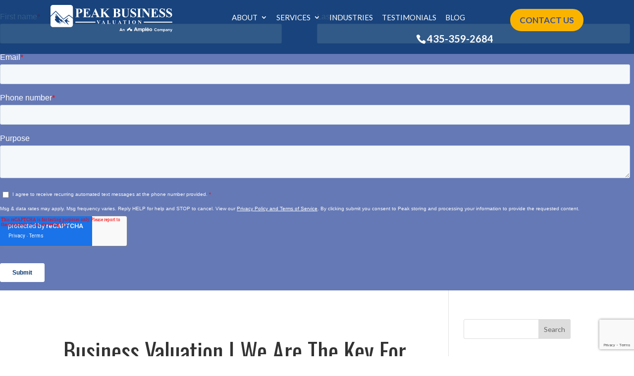

--- FILE ---
content_type: text/html; charset=utf-8
request_url: https://www.google.com/recaptcha/api2/anchor?ar=1&k=6Lel868iAAAAANMc6fVwMIa7N7_f7wMFf-OJI2Hd&co=aHR0cHM6Ly9wZWFrYnVzaW5lc3N2YWx1YXRpb24uY29tOjQ0Mw..&hl=en&v=PoyoqOPhxBO7pBk68S4YbpHZ&size=invisible&anchor-ms=20000&execute-ms=30000&cb=omd66lnqvr4y
body_size: 48506
content:
<!DOCTYPE HTML><html dir="ltr" lang="en"><head><meta http-equiv="Content-Type" content="text/html; charset=UTF-8">
<meta http-equiv="X-UA-Compatible" content="IE=edge">
<title>reCAPTCHA</title>
<style type="text/css">
/* cyrillic-ext */
@font-face {
  font-family: 'Roboto';
  font-style: normal;
  font-weight: 400;
  font-stretch: 100%;
  src: url(//fonts.gstatic.com/s/roboto/v48/KFO7CnqEu92Fr1ME7kSn66aGLdTylUAMa3GUBHMdazTgWw.woff2) format('woff2');
  unicode-range: U+0460-052F, U+1C80-1C8A, U+20B4, U+2DE0-2DFF, U+A640-A69F, U+FE2E-FE2F;
}
/* cyrillic */
@font-face {
  font-family: 'Roboto';
  font-style: normal;
  font-weight: 400;
  font-stretch: 100%;
  src: url(//fonts.gstatic.com/s/roboto/v48/KFO7CnqEu92Fr1ME7kSn66aGLdTylUAMa3iUBHMdazTgWw.woff2) format('woff2');
  unicode-range: U+0301, U+0400-045F, U+0490-0491, U+04B0-04B1, U+2116;
}
/* greek-ext */
@font-face {
  font-family: 'Roboto';
  font-style: normal;
  font-weight: 400;
  font-stretch: 100%;
  src: url(//fonts.gstatic.com/s/roboto/v48/KFO7CnqEu92Fr1ME7kSn66aGLdTylUAMa3CUBHMdazTgWw.woff2) format('woff2');
  unicode-range: U+1F00-1FFF;
}
/* greek */
@font-face {
  font-family: 'Roboto';
  font-style: normal;
  font-weight: 400;
  font-stretch: 100%;
  src: url(//fonts.gstatic.com/s/roboto/v48/KFO7CnqEu92Fr1ME7kSn66aGLdTylUAMa3-UBHMdazTgWw.woff2) format('woff2');
  unicode-range: U+0370-0377, U+037A-037F, U+0384-038A, U+038C, U+038E-03A1, U+03A3-03FF;
}
/* math */
@font-face {
  font-family: 'Roboto';
  font-style: normal;
  font-weight: 400;
  font-stretch: 100%;
  src: url(//fonts.gstatic.com/s/roboto/v48/KFO7CnqEu92Fr1ME7kSn66aGLdTylUAMawCUBHMdazTgWw.woff2) format('woff2');
  unicode-range: U+0302-0303, U+0305, U+0307-0308, U+0310, U+0312, U+0315, U+031A, U+0326-0327, U+032C, U+032F-0330, U+0332-0333, U+0338, U+033A, U+0346, U+034D, U+0391-03A1, U+03A3-03A9, U+03B1-03C9, U+03D1, U+03D5-03D6, U+03F0-03F1, U+03F4-03F5, U+2016-2017, U+2034-2038, U+203C, U+2040, U+2043, U+2047, U+2050, U+2057, U+205F, U+2070-2071, U+2074-208E, U+2090-209C, U+20D0-20DC, U+20E1, U+20E5-20EF, U+2100-2112, U+2114-2115, U+2117-2121, U+2123-214F, U+2190, U+2192, U+2194-21AE, U+21B0-21E5, U+21F1-21F2, U+21F4-2211, U+2213-2214, U+2216-22FF, U+2308-230B, U+2310, U+2319, U+231C-2321, U+2336-237A, U+237C, U+2395, U+239B-23B7, U+23D0, U+23DC-23E1, U+2474-2475, U+25AF, U+25B3, U+25B7, U+25BD, U+25C1, U+25CA, U+25CC, U+25FB, U+266D-266F, U+27C0-27FF, U+2900-2AFF, U+2B0E-2B11, U+2B30-2B4C, U+2BFE, U+3030, U+FF5B, U+FF5D, U+1D400-1D7FF, U+1EE00-1EEFF;
}
/* symbols */
@font-face {
  font-family: 'Roboto';
  font-style: normal;
  font-weight: 400;
  font-stretch: 100%;
  src: url(//fonts.gstatic.com/s/roboto/v48/KFO7CnqEu92Fr1ME7kSn66aGLdTylUAMaxKUBHMdazTgWw.woff2) format('woff2');
  unicode-range: U+0001-000C, U+000E-001F, U+007F-009F, U+20DD-20E0, U+20E2-20E4, U+2150-218F, U+2190, U+2192, U+2194-2199, U+21AF, U+21E6-21F0, U+21F3, U+2218-2219, U+2299, U+22C4-22C6, U+2300-243F, U+2440-244A, U+2460-24FF, U+25A0-27BF, U+2800-28FF, U+2921-2922, U+2981, U+29BF, U+29EB, U+2B00-2BFF, U+4DC0-4DFF, U+FFF9-FFFB, U+10140-1018E, U+10190-1019C, U+101A0, U+101D0-101FD, U+102E0-102FB, U+10E60-10E7E, U+1D2C0-1D2D3, U+1D2E0-1D37F, U+1F000-1F0FF, U+1F100-1F1AD, U+1F1E6-1F1FF, U+1F30D-1F30F, U+1F315, U+1F31C, U+1F31E, U+1F320-1F32C, U+1F336, U+1F378, U+1F37D, U+1F382, U+1F393-1F39F, U+1F3A7-1F3A8, U+1F3AC-1F3AF, U+1F3C2, U+1F3C4-1F3C6, U+1F3CA-1F3CE, U+1F3D4-1F3E0, U+1F3ED, U+1F3F1-1F3F3, U+1F3F5-1F3F7, U+1F408, U+1F415, U+1F41F, U+1F426, U+1F43F, U+1F441-1F442, U+1F444, U+1F446-1F449, U+1F44C-1F44E, U+1F453, U+1F46A, U+1F47D, U+1F4A3, U+1F4B0, U+1F4B3, U+1F4B9, U+1F4BB, U+1F4BF, U+1F4C8-1F4CB, U+1F4D6, U+1F4DA, U+1F4DF, U+1F4E3-1F4E6, U+1F4EA-1F4ED, U+1F4F7, U+1F4F9-1F4FB, U+1F4FD-1F4FE, U+1F503, U+1F507-1F50B, U+1F50D, U+1F512-1F513, U+1F53E-1F54A, U+1F54F-1F5FA, U+1F610, U+1F650-1F67F, U+1F687, U+1F68D, U+1F691, U+1F694, U+1F698, U+1F6AD, U+1F6B2, U+1F6B9-1F6BA, U+1F6BC, U+1F6C6-1F6CF, U+1F6D3-1F6D7, U+1F6E0-1F6EA, U+1F6F0-1F6F3, U+1F6F7-1F6FC, U+1F700-1F7FF, U+1F800-1F80B, U+1F810-1F847, U+1F850-1F859, U+1F860-1F887, U+1F890-1F8AD, U+1F8B0-1F8BB, U+1F8C0-1F8C1, U+1F900-1F90B, U+1F93B, U+1F946, U+1F984, U+1F996, U+1F9E9, U+1FA00-1FA6F, U+1FA70-1FA7C, U+1FA80-1FA89, U+1FA8F-1FAC6, U+1FACE-1FADC, U+1FADF-1FAE9, U+1FAF0-1FAF8, U+1FB00-1FBFF;
}
/* vietnamese */
@font-face {
  font-family: 'Roboto';
  font-style: normal;
  font-weight: 400;
  font-stretch: 100%;
  src: url(//fonts.gstatic.com/s/roboto/v48/KFO7CnqEu92Fr1ME7kSn66aGLdTylUAMa3OUBHMdazTgWw.woff2) format('woff2');
  unicode-range: U+0102-0103, U+0110-0111, U+0128-0129, U+0168-0169, U+01A0-01A1, U+01AF-01B0, U+0300-0301, U+0303-0304, U+0308-0309, U+0323, U+0329, U+1EA0-1EF9, U+20AB;
}
/* latin-ext */
@font-face {
  font-family: 'Roboto';
  font-style: normal;
  font-weight: 400;
  font-stretch: 100%;
  src: url(//fonts.gstatic.com/s/roboto/v48/KFO7CnqEu92Fr1ME7kSn66aGLdTylUAMa3KUBHMdazTgWw.woff2) format('woff2');
  unicode-range: U+0100-02BA, U+02BD-02C5, U+02C7-02CC, U+02CE-02D7, U+02DD-02FF, U+0304, U+0308, U+0329, U+1D00-1DBF, U+1E00-1E9F, U+1EF2-1EFF, U+2020, U+20A0-20AB, U+20AD-20C0, U+2113, U+2C60-2C7F, U+A720-A7FF;
}
/* latin */
@font-face {
  font-family: 'Roboto';
  font-style: normal;
  font-weight: 400;
  font-stretch: 100%;
  src: url(//fonts.gstatic.com/s/roboto/v48/KFO7CnqEu92Fr1ME7kSn66aGLdTylUAMa3yUBHMdazQ.woff2) format('woff2');
  unicode-range: U+0000-00FF, U+0131, U+0152-0153, U+02BB-02BC, U+02C6, U+02DA, U+02DC, U+0304, U+0308, U+0329, U+2000-206F, U+20AC, U+2122, U+2191, U+2193, U+2212, U+2215, U+FEFF, U+FFFD;
}
/* cyrillic-ext */
@font-face {
  font-family: 'Roboto';
  font-style: normal;
  font-weight: 500;
  font-stretch: 100%;
  src: url(//fonts.gstatic.com/s/roboto/v48/KFO7CnqEu92Fr1ME7kSn66aGLdTylUAMa3GUBHMdazTgWw.woff2) format('woff2');
  unicode-range: U+0460-052F, U+1C80-1C8A, U+20B4, U+2DE0-2DFF, U+A640-A69F, U+FE2E-FE2F;
}
/* cyrillic */
@font-face {
  font-family: 'Roboto';
  font-style: normal;
  font-weight: 500;
  font-stretch: 100%;
  src: url(//fonts.gstatic.com/s/roboto/v48/KFO7CnqEu92Fr1ME7kSn66aGLdTylUAMa3iUBHMdazTgWw.woff2) format('woff2');
  unicode-range: U+0301, U+0400-045F, U+0490-0491, U+04B0-04B1, U+2116;
}
/* greek-ext */
@font-face {
  font-family: 'Roboto';
  font-style: normal;
  font-weight: 500;
  font-stretch: 100%;
  src: url(//fonts.gstatic.com/s/roboto/v48/KFO7CnqEu92Fr1ME7kSn66aGLdTylUAMa3CUBHMdazTgWw.woff2) format('woff2');
  unicode-range: U+1F00-1FFF;
}
/* greek */
@font-face {
  font-family: 'Roboto';
  font-style: normal;
  font-weight: 500;
  font-stretch: 100%;
  src: url(//fonts.gstatic.com/s/roboto/v48/KFO7CnqEu92Fr1ME7kSn66aGLdTylUAMa3-UBHMdazTgWw.woff2) format('woff2');
  unicode-range: U+0370-0377, U+037A-037F, U+0384-038A, U+038C, U+038E-03A1, U+03A3-03FF;
}
/* math */
@font-face {
  font-family: 'Roboto';
  font-style: normal;
  font-weight: 500;
  font-stretch: 100%;
  src: url(//fonts.gstatic.com/s/roboto/v48/KFO7CnqEu92Fr1ME7kSn66aGLdTylUAMawCUBHMdazTgWw.woff2) format('woff2');
  unicode-range: U+0302-0303, U+0305, U+0307-0308, U+0310, U+0312, U+0315, U+031A, U+0326-0327, U+032C, U+032F-0330, U+0332-0333, U+0338, U+033A, U+0346, U+034D, U+0391-03A1, U+03A3-03A9, U+03B1-03C9, U+03D1, U+03D5-03D6, U+03F0-03F1, U+03F4-03F5, U+2016-2017, U+2034-2038, U+203C, U+2040, U+2043, U+2047, U+2050, U+2057, U+205F, U+2070-2071, U+2074-208E, U+2090-209C, U+20D0-20DC, U+20E1, U+20E5-20EF, U+2100-2112, U+2114-2115, U+2117-2121, U+2123-214F, U+2190, U+2192, U+2194-21AE, U+21B0-21E5, U+21F1-21F2, U+21F4-2211, U+2213-2214, U+2216-22FF, U+2308-230B, U+2310, U+2319, U+231C-2321, U+2336-237A, U+237C, U+2395, U+239B-23B7, U+23D0, U+23DC-23E1, U+2474-2475, U+25AF, U+25B3, U+25B7, U+25BD, U+25C1, U+25CA, U+25CC, U+25FB, U+266D-266F, U+27C0-27FF, U+2900-2AFF, U+2B0E-2B11, U+2B30-2B4C, U+2BFE, U+3030, U+FF5B, U+FF5D, U+1D400-1D7FF, U+1EE00-1EEFF;
}
/* symbols */
@font-face {
  font-family: 'Roboto';
  font-style: normal;
  font-weight: 500;
  font-stretch: 100%;
  src: url(//fonts.gstatic.com/s/roboto/v48/KFO7CnqEu92Fr1ME7kSn66aGLdTylUAMaxKUBHMdazTgWw.woff2) format('woff2');
  unicode-range: U+0001-000C, U+000E-001F, U+007F-009F, U+20DD-20E0, U+20E2-20E4, U+2150-218F, U+2190, U+2192, U+2194-2199, U+21AF, U+21E6-21F0, U+21F3, U+2218-2219, U+2299, U+22C4-22C6, U+2300-243F, U+2440-244A, U+2460-24FF, U+25A0-27BF, U+2800-28FF, U+2921-2922, U+2981, U+29BF, U+29EB, U+2B00-2BFF, U+4DC0-4DFF, U+FFF9-FFFB, U+10140-1018E, U+10190-1019C, U+101A0, U+101D0-101FD, U+102E0-102FB, U+10E60-10E7E, U+1D2C0-1D2D3, U+1D2E0-1D37F, U+1F000-1F0FF, U+1F100-1F1AD, U+1F1E6-1F1FF, U+1F30D-1F30F, U+1F315, U+1F31C, U+1F31E, U+1F320-1F32C, U+1F336, U+1F378, U+1F37D, U+1F382, U+1F393-1F39F, U+1F3A7-1F3A8, U+1F3AC-1F3AF, U+1F3C2, U+1F3C4-1F3C6, U+1F3CA-1F3CE, U+1F3D4-1F3E0, U+1F3ED, U+1F3F1-1F3F3, U+1F3F5-1F3F7, U+1F408, U+1F415, U+1F41F, U+1F426, U+1F43F, U+1F441-1F442, U+1F444, U+1F446-1F449, U+1F44C-1F44E, U+1F453, U+1F46A, U+1F47D, U+1F4A3, U+1F4B0, U+1F4B3, U+1F4B9, U+1F4BB, U+1F4BF, U+1F4C8-1F4CB, U+1F4D6, U+1F4DA, U+1F4DF, U+1F4E3-1F4E6, U+1F4EA-1F4ED, U+1F4F7, U+1F4F9-1F4FB, U+1F4FD-1F4FE, U+1F503, U+1F507-1F50B, U+1F50D, U+1F512-1F513, U+1F53E-1F54A, U+1F54F-1F5FA, U+1F610, U+1F650-1F67F, U+1F687, U+1F68D, U+1F691, U+1F694, U+1F698, U+1F6AD, U+1F6B2, U+1F6B9-1F6BA, U+1F6BC, U+1F6C6-1F6CF, U+1F6D3-1F6D7, U+1F6E0-1F6EA, U+1F6F0-1F6F3, U+1F6F7-1F6FC, U+1F700-1F7FF, U+1F800-1F80B, U+1F810-1F847, U+1F850-1F859, U+1F860-1F887, U+1F890-1F8AD, U+1F8B0-1F8BB, U+1F8C0-1F8C1, U+1F900-1F90B, U+1F93B, U+1F946, U+1F984, U+1F996, U+1F9E9, U+1FA00-1FA6F, U+1FA70-1FA7C, U+1FA80-1FA89, U+1FA8F-1FAC6, U+1FACE-1FADC, U+1FADF-1FAE9, U+1FAF0-1FAF8, U+1FB00-1FBFF;
}
/* vietnamese */
@font-face {
  font-family: 'Roboto';
  font-style: normal;
  font-weight: 500;
  font-stretch: 100%;
  src: url(//fonts.gstatic.com/s/roboto/v48/KFO7CnqEu92Fr1ME7kSn66aGLdTylUAMa3OUBHMdazTgWw.woff2) format('woff2');
  unicode-range: U+0102-0103, U+0110-0111, U+0128-0129, U+0168-0169, U+01A0-01A1, U+01AF-01B0, U+0300-0301, U+0303-0304, U+0308-0309, U+0323, U+0329, U+1EA0-1EF9, U+20AB;
}
/* latin-ext */
@font-face {
  font-family: 'Roboto';
  font-style: normal;
  font-weight: 500;
  font-stretch: 100%;
  src: url(//fonts.gstatic.com/s/roboto/v48/KFO7CnqEu92Fr1ME7kSn66aGLdTylUAMa3KUBHMdazTgWw.woff2) format('woff2');
  unicode-range: U+0100-02BA, U+02BD-02C5, U+02C7-02CC, U+02CE-02D7, U+02DD-02FF, U+0304, U+0308, U+0329, U+1D00-1DBF, U+1E00-1E9F, U+1EF2-1EFF, U+2020, U+20A0-20AB, U+20AD-20C0, U+2113, U+2C60-2C7F, U+A720-A7FF;
}
/* latin */
@font-face {
  font-family: 'Roboto';
  font-style: normal;
  font-weight: 500;
  font-stretch: 100%;
  src: url(//fonts.gstatic.com/s/roboto/v48/KFO7CnqEu92Fr1ME7kSn66aGLdTylUAMa3yUBHMdazQ.woff2) format('woff2');
  unicode-range: U+0000-00FF, U+0131, U+0152-0153, U+02BB-02BC, U+02C6, U+02DA, U+02DC, U+0304, U+0308, U+0329, U+2000-206F, U+20AC, U+2122, U+2191, U+2193, U+2212, U+2215, U+FEFF, U+FFFD;
}
/* cyrillic-ext */
@font-face {
  font-family: 'Roboto';
  font-style: normal;
  font-weight: 900;
  font-stretch: 100%;
  src: url(//fonts.gstatic.com/s/roboto/v48/KFO7CnqEu92Fr1ME7kSn66aGLdTylUAMa3GUBHMdazTgWw.woff2) format('woff2');
  unicode-range: U+0460-052F, U+1C80-1C8A, U+20B4, U+2DE0-2DFF, U+A640-A69F, U+FE2E-FE2F;
}
/* cyrillic */
@font-face {
  font-family: 'Roboto';
  font-style: normal;
  font-weight: 900;
  font-stretch: 100%;
  src: url(//fonts.gstatic.com/s/roboto/v48/KFO7CnqEu92Fr1ME7kSn66aGLdTylUAMa3iUBHMdazTgWw.woff2) format('woff2');
  unicode-range: U+0301, U+0400-045F, U+0490-0491, U+04B0-04B1, U+2116;
}
/* greek-ext */
@font-face {
  font-family: 'Roboto';
  font-style: normal;
  font-weight: 900;
  font-stretch: 100%;
  src: url(//fonts.gstatic.com/s/roboto/v48/KFO7CnqEu92Fr1ME7kSn66aGLdTylUAMa3CUBHMdazTgWw.woff2) format('woff2');
  unicode-range: U+1F00-1FFF;
}
/* greek */
@font-face {
  font-family: 'Roboto';
  font-style: normal;
  font-weight: 900;
  font-stretch: 100%;
  src: url(//fonts.gstatic.com/s/roboto/v48/KFO7CnqEu92Fr1ME7kSn66aGLdTylUAMa3-UBHMdazTgWw.woff2) format('woff2');
  unicode-range: U+0370-0377, U+037A-037F, U+0384-038A, U+038C, U+038E-03A1, U+03A3-03FF;
}
/* math */
@font-face {
  font-family: 'Roboto';
  font-style: normal;
  font-weight: 900;
  font-stretch: 100%;
  src: url(//fonts.gstatic.com/s/roboto/v48/KFO7CnqEu92Fr1ME7kSn66aGLdTylUAMawCUBHMdazTgWw.woff2) format('woff2');
  unicode-range: U+0302-0303, U+0305, U+0307-0308, U+0310, U+0312, U+0315, U+031A, U+0326-0327, U+032C, U+032F-0330, U+0332-0333, U+0338, U+033A, U+0346, U+034D, U+0391-03A1, U+03A3-03A9, U+03B1-03C9, U+03D1, U+03D5-03D6, U+03F0-03F1, U+03F4-03F5, U+2016-2017, U+2034-2038, U+203C, U+2040, U+2043, U+2047, U+2050, U+2057, U+205F, U+2070-2071, U+2074-208E, U+2090-209C, U+20D0-20DC, U+20E1, U+20E5-20EF, U+2100-2112, U+2114-2115, U+2117-2121, U+2123-214F, U+2190, U+2192, U+2194-21AE, U+21B0-21E5, U+21F1-21F2, U+21F4-2211, U+2213-2214, U+2216-22FF, U+2308-230B, U+2310, U+2319, U+231C-2321, U+2336-237A, U+237C, U+2395, U+239B-23B7, U+23D0, U+23DC-23E1, U+2474-2475, U+25AF, U+25B3, U+25B7, U+25BD, U+25C1, U+25CA, U+25CC, U+25FB, U+266D-266F, U+27C0-27FF, U+2900-2AFF, U+2B0E-2B11, U+2B30-2B4C, U+2BFE, U+3030, U+FF5B, U+FF5D, U+1D400-1D7FF, U+1EE00-1EEFF;
}
/* symbols */
@font-face {
  font-family: 'Roboto';
  font-style: normal;
  font-weight: 900;
  font-stretch: 100%;
  src: url(//fonts.gstatic.com/s/roboto/v48/KFO7CnqEu92Fr1ME7kSn66aGLdTylUAMaxKUBHMdazTgWw.woff2) format('woff2');
  unicode-range: U+0001-000C, U+000E-001F, U+007F-009F, U+20DD-20E0, U+20E2-20E4, U+2150-218F, U+2190, U+2192, U+2194-2199, U+21AF, U+21E6-21F0, U+21F3, U+2218-2219, U+2299, U+22C4-22C6, U+2300-243F, U+2440-244A, U+2460-24FF, U+25A0-27BF, U+2800-28FF, U+2921-2922, U+2981, U+29BF, U+29EB, U+2B00-2BFF, U+4DC0-4DFF, U+FFF9-FFFB, U+10140-1018E, U+10190-1019C, U+101A0, U+101D0-101FD, U+102E0-102FB, U+10E60-10E7E, U+1D2C0-1D2D3, U+1D2E0-1D37F, U+1F000-1F0FF, U+1F100-1F1AD, U+1F1E6-1F1FF, U+1F30D-1F30F, U+1F315, U+1F31C, U+1F31E, U+1F320-1F32C, U+1F336, U+1F378, U+1F37D, U+1F382, U+1F393-1F39F, U+1F3A7-1F3A8, U+1F3AC-1F3AF, U+1F3C2, U+1F3C4-1F3C6, U+1F3CA-1F3CE, U+1F3D4-1F3E0, U+1F3ED, U+1F3F1-1F3F3, U+1F3F5-1F3F7, U+1F408, U+1F415, U+1F41F, U+1F426, U+1F43F, U+1F441-1F442, U+1F444, U+1F446-1F449, U+1F44C-1F44E, U+1F453, U+1F46A, U+1F47D, U+1F4A3, U+1F4B0, U+1F4B3, U+1F4B9, U+1F4BB, U+1F4BF, U+1F4C8-1F4CB, U+1F4D6, U+1F4DA, U+1F4DF, U+1F4E3-1F4E6, U+1F4EA-1F4ED, U+1F4F7, U+1F4F9-1F4FB, U+1F4FD-1F4FE, U+1F503, U+1F507-1F50B, U+1F50D, U+1F512-1F513, U+1F53E-1F54A, U+1F54F-1F5FA, U+1F610, U+1F650-1F67F, U+1F687, U+1F68D, U+1F691, U+1F694, U+1F698, U+1F6AD, U+1F6B2, U+1F6B9-1F6BA, U+1F6BC, U+1F6C6-1F6CF, U+1F6D3-1F6D7, U+1F6E0-1F6EA, U+1F6F0-1F6F3, U+1F6F7-1F6FC, U+1F700-1F7FF, U+1F800-1F80B, U+1F810-1F847, U+1F850-1F859, U+1F860-1F887, U+1F890-1F8AD, U+1F8B0-1F8BB, U+1F8C0-1F8C1, U+1F900-1F90B, U+1F93B, U+1F946, U+1F984, U+1F996, U+1F9E9, U+1FA00-1FA6F, U+1FA70-1FA7C, U+1FA80-1FA89, U+1FA8F-1FAC6, U+1FACE-1FADC, U+1FADF-1FAE9, U+1FAF0-1FAF8, U+1FB00-1FBFF;
}
/* vietnamese */
@font-face {
  font-family: 'Roboto';
  font-style: normal;
  font-weight: 900;
  font-stretch: 100%;
  src: url(//fonts.gstatic.com/s/roboto/v48/KFO7CnqEu92Fr1ME7kSn66aGLdTylUAMa3OUBHMdazTgWw.woff2) format('woff2');
  unicode-range: U+0102-0103, U+0110-0111, U+0128-0129, U+0168-0169, U+01A0-01A1, U+01AF-01B0, U+0300-0301, U+0303-0304, U+0308-0309, U+0323, U+0329, U+1EA0-1EF9, U+20AB;
}
/* latin-ext */
@font-face {
  font-family: 'Roboto';
  font-style: normal;
  font-weight: 900;
  font-stretch: 100%;
  src: url(//fonts.gstatic.com/s/roboto/v48/KFO7CnqEu92Fr1ME7kSn66aGLdTylUAMa3KUBHMdazTgWw.woff2) format('woff2');
  unicode-range: U+0100-02BA, U+02BD-02C5, U+02C7-02CC, U+02CE-02D7, U+02DD-02FF, U+0304, U+0308, U+0329, U+1D00-1DBF, U+1E00-1E9F, U+1EF2-1EFF, U+2020, U+20A0-20AB, U+20AD-20C0, U+2113, U+2C60-2C7F, U+A720-A7FF;
}
/* latin */
@font-face {
  font-family: 'Roboto';
  font-style: normal;
  font-weight: 900;
  font-stretch: 100%;
  src: url(//fonts.gstatic.com/s/roboto/v48/KFO7CnqEu92Fr1ME7kSn66aGLdTylUAMa3yUBHMdazQ.woff2) format('woff2');
  unicode-range: U+0000-00FF, U+0131, U+0152-0153, U+02BB-02BC, U+02C6, U+02DA, U+02DC, U+0304, U+0308, U+0329, U+2000-206F, U+20AC, U+2122, U+2191, U+2193, U+2212, U+2215, U+FEFF, U+FFFD;
}

</style>
<link rel="stylesheet" type="text/css" href="https://www.gstatic.com/recaptcha/releases/PoyoqOPhxBO7pBk68S4YbpHZ/styles__ltr.css">
<script nonce="Mj6wWqxAC3hzMbnE8LeYXQ" type="text/javascript">window['__recaptcha_api'] = 'https://www.google.com/recaptcha/api2/';</script>
<script type="text/javascript" src="https://www.gstatic.com/recaptcha/releases/PoyoqOPhxBO7pBk68S4YbpHZ/recaptcha__en.js" nonce="Mj6wWqxAC3hzMbnE8LeYXQ">
      
    </script></head>
<body><div id="rc-anchor-alert" class="rc-anchor-alert"></div>
<input type="hidden" id="recaptcha-token" value="[base64]">
<script type="text/javascript" nonce="Mj6wWqxAC3hzMbnE8LeYXQ">
      recaptcha.anchor.Main.init("[\x22ainput\x22,[\x22bgdata\x22,\x22\x22,\[base64]/[base64]/UltIKytdPWE6KGE8MjA0OD9SW0grK109YT4+NnwxOTI6KChhJjY0NTEyKT09NTUyOTYmJnErMTxoLmxlbmd0aCYmKGguY2hhckNvZGVBdChxKzEpJjY0NTEyKT09NTYzMjA/[base64]/MjU1OlI/[base64]/[base64]/[base64]/[base64]/[base64]/[base64]/[base64]/[base64]/[base64]/[base64]\x22,\[base64]\\u003d\\u003d\x22,\x22wr82dcK5XQ/Cl0LDmMOxwr5gGMKZGEfCminDmsOfw77DrsKdUwfCmcKRGwHCoG4HYMO0wrPDrcKvw74QN2tvdEPCpcK4w7g2VMOXB13DjMKPcEzClsOnw6FocsKHA8KiccK6PsKfwptRwpDCtCIVwrtPw7rDnwhKwp/CoHoTwqjDhmdONMORwqh0w5/DqkjCkmYRwqTCh8OZw7DChcKMw7ZaBX11dl3Coi9HScK1XWzDmMKTaSloa8O/wp0BARw+acO8w7zDmwbDssOOYsODeMO6L8Kiw5JITTk6XjQrejxpwrnDo0oHEi11w6Jww5gqw7rDizNQZCRAEE/Ch8KPw41yTTY6CMOSwrDDqwbDqcOwO0bDuzNmOSdfwpvCoBQ4wrApeUfCrcOTwoPCoh3CkBnDgyQDw7LDlsKqw5ohw75dWVTCrcKZw5nDj8Owd8O8HsOVwqVPw4g4VT7DksKJwpnCmDAaWmbCrsOoc8KQw6Rbwp3Ct1BJKcOuIsK5bk3CnkI5OH/DqmDDi8OjwpU+esKtVMKGw6t6F8K4McO9w6/Cl2nCkcO9w6ArfMOlbB0uKsONw7fCp8Ovw7bCt0NYw4J1wo3Cj0AqKDx3w6PCgizDqGsNZB0EKhlCw4LDjRZCJRJaVcK2w7gsw6nCm8OKTcOtwoVYNMKCEMKQfH5aw7HDryvDtMK/wpbCv2fDvl/DljALaAA9ewAUbcKuwrZQwpFGIwcPw6TCrQVrw63CiVlTwpAPLmLClUYuw4fCl8Kqw5d4D3fCqmXDs8KNNsKTwrDDjF0FIMK2wobDhsK1I1kPwo3CoMOhXcOVwo7DtzTDkF0FRsK4wrXDt8OvYMKWwr1Vw4UcNk/CtsKkGgx8Ki3CnUTDnsKDw4TCmcOtw4PCo8OwZMKWwoHDphTDpR7Dm2IXwpDDscKtScK7EcKeI0MdwrMGwpA6eB3Dggl4w47CmjfCl31cwobDjSfDp0ZUw6jDsmUOw5U7w67DrCPCoiQ/w7nCsnpjHUptcWHDsiErGMO0TFXCqsOgW8OcwqJ+DcK9wqnCjsOAw6TCqwXCnngGBiIaCE0/w6jDnBFbWC/CkWhUwqLCgsOiw6ZlKcO/[base64]/DhwjDkkvCl8OMwr9KOw7CqmMPwrZaw79cw7FcJMOzNR1aw4DCqMKQw63CuCfDlS3CllzCpl/Ckxt5dMOmJ2lnD8K6wozDtzA1w4nCrCDDusKJD8KQB3fDkcKaw4bCvwnDpxYQw6LChSZUbVRTwpl9OsOIMsKlw4LCjWbCrETCjMONcMK6P117ZiciwrrDjsKaw6rCjG1jfCDDiQYWJ8OvTzUlVSLDj2/DpwZUwq0WwrIDXsK2wpAyw4MpwrJgXMOCF2MCMyfCk3nCgBAbeA43RyzCusKEwo03w4DDlsO4w6NGwp/CgsKhGjlUwonClizCj1ZGf8ONTMOXwr/ClMK3wqLChsOLZWTDsMOLV1/DnhN3SVFKwohbwoQgw5nCm8K5wrfCo8KXwr0edgTDhXE/w4fCkMKRXBVNw4F9w5NTw4jCpMKNwrXCrcOjciplwpkZwp5peiLCqcK7w5g6wqp+woEnXQPDmMKCGB8QIAnCmsKyPsOCworDrcO1fsKIw7w4Z8Kawq4MwqPCpcKdflhrwrsFw6R+wpE6w4DDtMODQsK3woBSUzbCllVew7YbezYFwrMVwr/DnMKjwrLDp8KAw44iwrJkOnHDiMKXwoPDnULCgcOFR8OXw67CmMKhVsKaLsOQDw/CpMK/FlbDgcKDT8OTbEfDtMOfacKSwotlU8OawqTCr1lYwqQjPjUZwr7DqVvDlcObwpXDpMKNNydTw7zCksOnwrTCoF3CkDxZwpNZEsO9b8OBwojCi8KdwpvCiEDCmMO/cMKkPMK1wqDDnjtDbkhzAcKLcMKOIsKuwqfCmcO+w4EGw6tlw63CjykOwpTCkl3DrnXChx/Cu2crwqDDn8KMOcKRwohsZwIIwpjChsOYFFPCmk5qwowGw6JeM8KfJXUuUsOrL2HDlUd0wrASw5DDpcO2fcK5HcO7wqNEw7rCrsKgPMKFU8KsfcKWNUN7wpvCmsKdDSvCs0bCpsKlAEUfWG4HJS/[base64]/IMOswq0HNcKVXsKNSMKiwp7DmQdMw5R8Y2oAD0sZQR/[base64]/w4vDo8OLw6ElwrAnw7NtwrHDmy0/Tl7CtHMpTsK5OcK1w6LDuT3DjWnCvh48DcKKw6dXVSbCqsO2w4HCoijCj8KNw7rDh1QuGAzDmQ3DvMKEwr1tw5TCg1pHwonDjmQMw63Dg0gQM8K/RcK6AMOCwpNXwqjDucO1PHTDpw7Dky3Cv17CrnLDuEHDphDCosKBQ8KENMOFQ8KlXl/DiCIDwpXDgWJsHR4HdQHDpVvChCfCrMKpckhHwpBSwp5DwofDgsOwUno8w5TCiMKTwrrDisK1wrPDvsO6cXvCvD8TKMKUwpXDrE8ywrNeNUbCqDhYw7vCn8KUOxTCpMK8VMOVw5TDrzIRGcOAwqPChWpYK8O2w7cew4Riw4TDsSHDjTUIA8O/w6h6w4wnw6YtPsOyUjDDnsKDw5oLYsKGasKWL17DtcKCNDIqw78cw7jCtsKNBivCksOQY8OdZsKhQcObf8KXDcOrwq/CvSBfwq1cd8KoNsKnw4Ncw5NLIcOARMKhfcOAL8KAw7h5E3HCuHfDmsOPwoTDksOPTcKkw7XDq8Kqw6JTdsKhMMOPwrYiwpxbw5NYwo5UwpHDtMORw7HCiEtwbcOsOsKtw61IwpfDosKQw6gdHgFsw6XDqwJ/XiHDmTxZNcKaw4NiwpnCmy4owqfDnCDDvcKWwrbDr8OPw5/CkMKdwpZWaMKnOQfCgsKSAsK5V8KpwpAsw77DllEwwojDgihrw5nDjy5kfh7CixTCpcOSwrHDoMO2w5hBITRRw6jDvcKMasKJw5BLwrfCqsKzw7bDssKsBsOzw67CiE8pw7wuZSU1w4otd8OUcnxxw74pwq/[base64]/[base64]/ecOld8OswpA6wojClVjDjsO1w7zDqcK/wpVWRMOCw55eLcO0woTCg8K6w4ESMcKkwoNRw77CviXCjsKMwpxyG8K5Jntvwp/[base64]/X2vCjCLCsCvCtWNZH8OGKgk5w73CucOuNsOzHk0OGMKjw5wYw6bDr8OeasKMcVbDnj3CmcKOc8OYLcKBwog2w7LDiSgoRMK5wqg1wrxxwq59w7xTw6g7wqPDucKnf1TDg09cVD/CqHvChwAoeRUEwoEPwrXDicO8wpw1VMK8GmJSFMOGHsKcbsKAwr0/wqQTTMKACBxWw4bCjMOLwqzCoTBUdT7CjSJFDMK/RFHCiVfDrXbCisKYW8OgwozCs8OvZ8K8bkjCqcKVwrJ7w45LbsKgwo7CvhnCn8KMRjR5wpU0wpjCiBjDkCLChD8Ywo13NwrDvsOgwrrDqsKYcsOywqHCoAHDlj14XgrCux4bZUJdwrrCnMObd8Kxw7YGw5LCu3rCq8OUE0XCu8KWwoXCuUUlw7RpwrHDuE/DisOUwqIYwpoqBCLClCjDkcK3w4Y8wovCncKpw73Cg8OBClswwoDCnEFkJEjDvMKRLcOrYcKNwpNsG8KYDsK/w7koMHB8Ei9WwoXDilHChXseI8OVa2LDscKyeRPClMKQasOew6siX2PCok0vUyTCnzNywptTwrHDmUQ0w5EiHMK5fVASO8KUw4I1wosPXEpEW8Ksw50rG8OuOMKTU8OOShvCosObw7Fyw5/DusO/w43CsMKAUS7Dn8KVBcOHLsOFKWbDhxvDnsOJw7HCnsORw41CwrDDmsOcwrrDocOHeSVKD8KOw5xvw6HCoCdKIkPDvUEnEMOnw6DDlMOdw5M7cMOAP8O6RMKew6bCrRpqcsO5w4/DtQTDlsOJTg4Wwo/DlzM+G8OkXEHCssK8w4YwwpNKwp7DpRRMw7fDpMOqw7rDp0tvwqrDjsKbKGpdwqHCmMKtUMOKw5EHbGtJw7QEwoXDvy8vwqLCghF/exnDuzLDmgDDosKKGsOcwqcrewzClB3DnArChgfDoW04wrJuwoBgw7fCtQjCiBfCtsOwYVvCgF/DpMKrZcKsGhhYPz3DhVEewq3Cv8Kcw4bClsOnw77DiQ/[base64]/[base64]/GsOybQ7CgcO8wqbDvktpesO4SSLDmi5ew6DCn8K4MR7Dp1B6w4zCkDXCmStXfBXCiQsNLw4IFcKkwrLDnQvDrMKRXX8VwqVnwoHCj0oDBcOdOQHDijgaw6nCqW4bXMOqw5DCkTpFQQ/CtsKQeAESWinCkn1cwoF/w5RwXntfwqQFLsODN8KHGDYAJB9Rw6rDmsKBSHTDhHwdbwjDs3kmY8KsDcKFw6BNRUZGw5IFw53CrWbCq8KlwoxeaiPDqMOGV3zCoTk6w5dUSCVkIipHwqLDp8Okw73CjsOQw4HClHnChgIXA8Klwpg2Q8KNHRzCp3lYw57ChcKJwpzDjcKRw5PDjjPDiF/DmsOFwpcHwr7CnsOpcHtOSMKiw5HDl3jDkyXDiTzCscOuYhQECR4GaHcZw5ktw6gNw7jCoMKwwo5Mw6XDll3DlH7DszdqDsK6DkAPBcKMFMKPwqbDkMKjWHFyw7nDocKVwrBjw4vCt8KhU0TDjsKCSC3Dk2Ujwo1aWMOpURZbw7QOwqgcwrzDkQnChU9Ww4/DpcKuw7JGRMOKwrHDksKWwqTDm0TCsHZpAk/ClcO1ZgYtw6pwwrlnw57DmSN2PsK1aHQcTUHCqsKpwq7DtE1kwpQvFWoJLB1rw7t8CQ44w5oSw5RNdxBvwojDhMKuw5rDnsKYwoZnMcKzwq7CksKzbRvCq0TDnsOqP8OhUsOww4PDg8KIRB92TE3Cl399IcKkRsOFNToXSHEAw6ovwofCt8KaPgsbH8OGwprDpMO/[base64]/CjGjCjMOYM8O4LMOQVzDCiMKfb8KUEm1Swotiw4XDhk/DvcOJw7RCwp4OWn9ew7jDqsO6w4fDuMOrw5vDusOYw6hrwppXYsKFCsKUwq7CgcO9w4rCicKTwolJwqPCnjEOPUowX8Omw5www47CsWvDiyjCuMOFwpDCrUnClMOtwqcLw6bDsHHCt2AZw5AOPMO6d8OAd3/Dq8KmwooNJcKSSgocMcKCwpQowojCtXDDpsK/w6o8Eg0Qw71pFklIw6lLIcO2CUXDusKAYUHCtcKSKcKRPz7Cuw/CoMOow7nCkMOJVyF2w5UBwpVxBlhSJsOgJsKKwqvDhsO8GEPDqcOmwr8twoAHw4h0wrvClcOeZsOww6bDq3PChUvCjcK0A8KCCzYzw4zDicK4wq/CpRM5w77CosKKw4IPOcOXK8O0JMKHcQxPScOLw6bCgFQ6e8OOZm9wfHTCkizDm8KpEGlPw7PDuWZcwpZ7JA/DmyBNwq3DrV3CuV5jOVlAw5HDpHJQEMKpwroow4rCuig7w4zDmD1oM8KQf8K3OcKtE8OZNRvDtDVqw7/CohfDgAFAQ8Kcw7UIwo3DosOLQsO2ByHDk8OmT8KjScKCw7jCtcKpND4gUcOzw7XDoFvCv3RRwr49ScOhwoXCosK1DTwwXMOzw53DnXE/d8Kpw6/Ch1zDscOkw48iIEtfwqHDuW7CssOqwr4qw5fDosOnwrHCk196VDXCr8KZcMOZwpDCoMK6w7g9w5jCj8KYCVjDpsOxQCbCkcK/Tg/Cll7ChcOmdGvCqAPDjsOTw6ZjZcK0S8KlAcO1Jl7Ds8O8ccOMIsOYVsK/[base64]/w4djw6lUUlzCgMO/w57CkMK/w6E0w5vDoMO6w49AwpEiQ8OtJ8O6N8KeasOyw4PCucOJw4zCl8KiLFg2DgBWwofDh8K0JVXDkk5LTcOUO8O/w6DCh8OWGsKReMKywo/Do8O2woLDk8OHBwtVwqJqw6wacsO0X8OjJsOqw51CKMKRDVLCin/DtcKOwpA6W3jCjh7CsMOFe8OUXsKnI8O+w4UAGMKHbm1nSSTCt3/DnMKPw7ciJnvDnDRDCD14fQIeJ8OKwqXCt8O7csOmTlAJShrCoMOlWMKsCsKgwrkWX8Kswql+OMKRwposADgENVEMLj8YTMOUG2/CnXnCozAWwrh/wpzCu8OwFGxtw5tZOcKiwqTClsKBw5TCjMOYw5TDpcO7GMOTwqA3woXCjXPDhcKeZcOJX8OgYxvDmFRJw4IScsKcwqjDp1NVw7sWXcKdORjDo8OLwp5Hwq3CpEwvw6TCpntew5jDoxIIwpwxw41wPnPCoMOJDMOWw4wCwoPCtsKgw7rCoS/DrcKJZsKNw4zDjMKCRMOawpXCtmXDqMOWFlXDgFAZPsOfwpXCoMKtDzNgw7lqwqhxKCUvH8OJwrXDgcOcwrnCnFrDksO+w5hDYS7CqcK3fMKhwq3CtCIzwpbCh8OowqckBcOowo9QfMKdZSTCqcO7ECzDqmbCrwfCjQzDi8Obw4s3wr/[base64]/DjwzDucKLdxzDmMKmw7nDtAZDwr7CmcOSNBPClEBkS8KjXCHDuVsNK1VZMsK/L19ldUvDkkLDtWLDl8K2w5fDncOQXcOGMVXDr8KmZVdmD8KYw5JsJRrDs3FnDcKkw7HCm8OjZ8O0wq3CrGHDscOpw4YVwq/DiTDDj8ORw6RHwqhLwqPDs8K0O8Kgw4Jgwo/DsEDDtQBEw7PDhDvClgLDjMO/[base64]/[base64]/DqU5Pw6zCkWBKEEHDhCLDvMOdwqvDnkINYcKlwpoRw4FxwozDmsKFw5E1RsOuPwFkwodGw6nCiMK/PQwEPGA/w4BXwoUnwqbCgUDCgcK7wqMMIMK1wqfCi0HCkj7DqMKoaxHDqTE+HzzDsMK3bwonSCvDv8KEVjUha8Knw7gNOsOaw7LCqDTDqk5yw5lPIUtCw5cYf1fDvHrCnSjDs8KWw4/[base64]/w592w7hXwr7CoMOBw4wiFFXDgsKNJW7CinlUwo5/wpTCocKbJ8Kpw693wqrCtFttBsObw6TDlmbDqTDCvsKAw7Nnw69ob3dtwr/Dt8KWw5bChD56w7DDi8KIwoVufl02wprCvCjDuns0w4DDlCLCkj9bw4TCnhrDiXxQw53CgxzCgMOBJsOWBcK+wqnDnETCmMOJHcKJTHhew6nDqkzCsMOzwpbDtsKPPsOGw5DDmiZdH8Khwp/DosK8UsOMw4nCssOFBMOSwopcw6U9TjgZQcOzF8Ktw4oxwqxnwphCETZ/[base64]/VWXDuMKYwoZVDMOLw7MGw4zChzDCiMO+QiFMOQJ1W8KbbGQMw4/CoyDDs1DCoCzCt8O2w6/[base64]/WSAGw63ChTnDkcK5YcKEwoDCh01Nw7t6I0c+WynCpMOjwo9hwrDDiMOhD1RMMcKwVgDCjUDDm8KIWWx7Ok/[base64]/DklLCrcKZShlhwoIMesOGd8OfwpQSRsKewqB0w7xHB3YSw64Sw58hYMOXLmPDrSzCjCcbw5/DicKdwpXCtMKpw5PDsDHCtGPChsKEYMKOw4PCpMKnNcKFw4bDiiNAwq0XEcKPw7wywrNxwqzChsKzFsKIwrJswpgnaDbDs8O3wojCjT5EwojChMKeDMOTw5U1wovDly/Du8KIwoDDv8KoJ0TDmnnDp8Obw6ECwoTDl8KNwoVMw7AYDVvDpmvCnnfCnsOVJsKFwqEyYhLDhsKawpRxfEjDlcOOw4XCgyzChcOFw7DDusOxT3tND8KcKA7Cl8OOwqFCb8Kawo1Aw6gfwqXCrcOpHjPCk8KETS02YMOgw7IzTklxHX/Cl1nDu14VwpVSwppbIwg3IcOawq0pPAPCgVbDq0BWw6F8RD7CtcOSIWrDrcKbIQfCucKbwqVSIWRPQR4tLTHCosOUwr3CoEbCjMKOasOgwqM4woERUsOWwqNbwpHCg8KfIMKuw44SwrlCesO6PcOhw7ECAcKxCcOZwrN+wp0odS9MfmsZcsKCwqfDji/CtngtVUDDosKAwpDClsO2wrDDncKsHwgPw7QSJMO2M0HDp8K/[base64]/[base64]/[base64]/[base64]/ClsKmVkgdQMKhbTF6w7tSwpoWJMKZw6tHw6HDjzrCisKDbsO4BF9jNmEpJMOww44LEsOtw7wTwrkTSX1lwpPDgGdiwq7DiUHCoMKtJ8Kjw4Jyb8K/QcOpZsODw7XDknFvw5TCqsOTw59ow4bCiMOuwpPCo3zDk8Kkw7EcamnCl8OeUEVEJcKiwpgiw7kYWjpiwq1KwqQXcxjDvSEnbMKNOcO9fMKtwqEjwokEwoXCnD0rXU/DtlUzwrByEQgILMOQw5LCt3QfZHfCj3nCksOkecO2wqfDkMOWdh4SShFycEjDr0HCtQbDjRs/woxSw4xQw6x4UAIbGcKdRixSwrNLPy7Cq8KNVmDCgsOAFcKQTMKDw4/[base64]/CjMO1wqPCrMOxw6rCtQjDvsOvw5jCm05zwqPDn8OnwqvCr8KOSSHDlcKawoRkw4wzwobChsOow590wrdXPB4bG8OuBXLDmi/ChcOlecOQMsOmw5TDtsK/cMONw70fHMOoUR/CnQM2wpEvUsOCAcKxT2JEw5YWZsO3Cm3DjsKSNErDnsK+F8O5fkTCuXVcMCbCmTzChnRVL8OuIGR1w4fCjSbCsMOmw7Mzw7x+wofDgsO/w65nREbDjcOMwqzDsU3Di8KIfMKPwqrDsGTDj3XDmcK0wojDgAJoQsKtCCrDvivCtMOHw4vCuxoTX3HCoEHDmMOmDsK4w4LDvTfCoXfDhz9bw4rCqMKYVTHCpzk5PgvDuMOaC8O2FCfCviTDvsKIAMK1NsO1wo/DqVcHwpHDs8KJIAECw7LDhAzDkEtZwohjwozDsXF2NgHCpxXDggI0Gm/[base64]/wqo+LMKgwp7DkMKFw61XO8KgCRNRwo05ScKyw7bDqXIkwpHDqkEewoAEwqnDvcO6wqXCt8KAw5TDrm1EwrfCgz0zKwjCisKIw5UWVmkwCm3CgA/CpndwwoZmwpjDkn0gwrrCrjPDoUjDksK8YA3DgEbCnhM3REjCt8KicV9owqXDvEjDoTjDmFdNw4nCiMKHwrfCmg4kw452EMKVMsOHw5HDm8ONVcKhFMOCwqPDi8OiIMOsGcKXJ8OOwqHCmMKTw64MwozCpwQ9w65Qwog+w70Dwr7DjxLCoD3DqsORwo/Cr2ARwrfDh8OwI01YwoXDpTjCmirDk23Dg25LwpQXw7UEwqwZEiY1CHx5K8ONBcOEw5oPw4LCtmI3KDspwofCtMOiF8KHckkYwojDrMKGw4HDssKtwoMMw4DCg8OtK8KUw4TCtcOsRjUiwoDCpEHCnjHCiUHCuQ/ClnjCmm4nQnw8wqB2wpnDo240wqfCq8OUwqXDscO2wpsTwrQCOMOXwp17Cw8uw55WZMO0wq1mw5hDDHISwpVaPxfDp8OWZgNFwoPDtQLDucOYwq3ClcKtwrzDp8KQBcODdcKHwq1hBjdBMyrCjcOKVsKRTcO0HcKiwr/[base64]/woEPdMOJw65NwpUDVcOvesOFZT/CoU7DsnDCisKZRMOWwqV+UMK3w7YSb8ONNcKXbXTDlsKGIzrCmyPDgcOHRDTCuj9xw68mwrPCn8OOGSTDocOGw68uw6HCk1HCujbCncKKfgMhccK8asKswoPCosKNUMOEfCtPLCUUwqDCgXTCgcODwpXCmcO+E8KHCw/DkTdYwqbDv8OjwoLDncKjIQ7CjV80wpHCscKpw7x2Zx/[base64]/CnsOfwqrCpWp1woDDicOIHcOub8KucFkZwq/CqcO9PMKfw4I1wrw3wpTDmQbCjE4OY1kXc8Okw7oTMMOIw6nCi8Kfw68MSitPwrfDki3Cs8KSQ3BlAW/CmjrDjgE6eFV4w6HCp2htecKkasKaCDnCtcOww5rDoT/DtsOlEWLDhcO/wpNGw5dNeQV9Cy/[base64]/ClsKUUlUUw4UVwqvDmcKCeMKzw6E6wpDDscKtwpMad2fCiMKUWcO6O8OwSl8Aw4t1ZS4zw6vDoMO4woRjVsK3CcOHK8KuwqbDtnrCkWBcw53DtcO5w6HDmg3Cu0Naw6EpQDjCiS5zRsOZw7R/w57DgcK2ThgGQsOoJ8OiwojDvMKYw4zCs8OQBi7DgsOhdMKLwq7DnhLCv8O/O0QJwoc8w6rCusK6wroyUMK6cW/[base64]/CnH8ewqorwr4YwrDCliLDrMKxEMKnw4QcTB80KsOIG8O1IW/CiXVIw7cpM1BFw4nCncOUSF/CpnnCmcKeN07DosOQWRR/BcKqw5bCgCJkw5nDg8KDw73CtkkIeMOpZE04fBlZw7MudgZ8W8Ksw5gWPGp7WUnDmsKlw4DCh8K6wrh9cwt8w5TCvjzDnDnDmsORwq4bKMOkEVh2w696FsKjwqghPMOgw78twqPDpA/ChcOUPMKBdMOdAMORecKRV8KhwqoSOFHDlXTDvi40wrRTwpI3A1wQAsKlHMKSJMOCXMK/Y8OAwrnDgmHCvcKkwpsqfsOeKsKLwq4rCcKFZMOzw67DsTtLw4I7aWPCgMKre8OEAcOBwpNYw7zCsMOaPh1IT8KYK8OnWcKONQhpEMKDw6TCozbDjcOuwpsmE8KZGV46LsOuwr7Cm8OmYMOXw7c7McOjw6IDYE/DpVDDtsOawpZJYMKPw69xPwpGwqgRJ8OdF8OGw6YQJ8KcazASwr/DssObwqNSwpbCnMKsLGLClVbCm1ECHcOVw68CwoHCkWljUTsraFcuwoFbPVMWfMO3KVFBCn/CmsOuDcKiwp/[base64]/DpMOUw4QJZMO4wqUcV1olw5DDl8OSwo7DicKWOMKpw4gGUcKmwp7CnzPCvcKmTsK8w4wuwrrDuBorMgDCg8KKBmt+H8OSXzxCAjLCsSzDg8Okw7DDiyITOxkXOT/CnsOYZcO0ZDUVwp4wJMOKw6tKIsOcNcOWwohMKnFFwrzDvcOzYS3DnMKew456w6jDqsKxwqbDk33DuMOjwo5HKsO4ZkDCqcKgw6vCkgFjIMODw5hfwrfDvx8OwpbDqcO0w7rDkMKLwp4Aw7/CicKZwrJkHkRoBBRjZ1PCsmZSGlNZWi4Jw6Nuw6pCKcO5wp4jZybDrMKGQsOjw7Y0wp5Sw53CpMOqQCsUcxfDmkdFwrPDmyETw5vDvsOfSMOsCxrDs8OnV1LDtWQGTkfDlcKfw7wZXsOZwr0Hw71Nwrldw6jDg8KxJ8OSwrkhw752csOhPsKew4rDp8KyKEZzw4/[base64]/[base64]/ClEbCkcO7WBLDnB5yw7fCtS7DoMO1G0kew57Do8OZwr8sw4F5V1FlbkBCNcKfw7pZw6wWw6/DpSRpw6Acw4lMwq4owqDCsMKXDMOHP1JIHcKowocMBsOgw7fCicKKw5kBM8Kfw61aFnBgCMO+bE/CiMKZwo5nwocHwpjDicK0GcOfYwbDl8OFw61/LMOcVXlDAMKvVygRPExKV8K9bU7CsE3CnBpPBQPCtGg6wppBwqIVwozCmcO2wqfCjcKOQMK8bWTDl0LDohU1KcKBYsKITSszw7/[base64]/Dhg5jwr7DvcK/[base64]/DjD1aw5psecKAV2bCuTUAb2nDiMKOf3p2wp9Ew60nwoEJwoNHesKIL8Kfw4g/wrM0KcKofMODwpcSw7/Domddwql7wqjDtMK2w5bCkRdbw67CpsOeIsKbw5XCrMOWw7IhczY0X8OoRsO9NCM1wow+L8OawrXCtTcYHh3CtcKNwoJcZcKUUlzCssKUPAJawp1pw5rDoGvCi0toJgzClcKGC8KHwpckXApYMVgmJcKAw7pbHsO1BcKEARIUw6nDvcKpwoMqPTXCmj/CocKXNh87YsK8FhfCoyXCsSNcSSZzw5LCp8KnwpvCs0vDtMONwq43IcO7w43CnEHCvMK/asKbwoU2K8KGwrzDhwnCpS/[base64]/Ctn/ChxrDq8K7JsKEwo9AIyTCkUfCgMOzwqPDtcKWw4TCkyvCi8OpwoLDl8OWwqvCtcOkQMOTf0wtFz3CpcOtw63CqUF+ShUBA8KGA0MzwrLDlyDDv8KCwofDsMO/w4rDrgHDggYAw6PDkRPDiEM7w4/Ck8KfYcK2w53Dj8OYw5oewpAvw5/[base64]/KcOHw5jDv8Ozw5fClcKxw7kdwrw5KzEFSR7Djz9Hw6pxFsOtwrXClA7DnsKaXyzClcKCwpnCrMKnP8O5w6TDq8OIw5PCslHCuWcqwqPDjcOOw78TwrEzw6jCk8KSw6YSf8KNHsOQWcKQw6XDp0EEZAQvw5fCpDkMwq/[base64]/Dq8KYFnZ3e8K4w61xMU0fwptSQmnCtERnZ8OcwokMwo1VPMOSQMKzTQUWw5bChQ1UMRUfGMKtwroFccKBwovCoVcdw7zCqcOXw7YQw7lpw4nDkcKZwpDCmMOfUk7DmMKPwpFUwpYEwq4gwo5/UsKpcsKxw6kxwpVBPg/DkTzDr8KLWcKjdRkaw6sdP8KZDyTCpBJQXsKjEcO2XcKtWMKrw6fDuMKZw7rCq8KBLMOPLcOJw43CrEMZwrfDgC/[base64]/CucKcwptvVkxowrZxVn3Ch8O6woHCg8KDwrwHw78KI3VOFAtvfxh1w7tTwrHCrcOBwpDCqibDrMKswqfDsWh+wpRGw79rw4/DtB7Dg8Oaw57CssOGw5rCkzt/U8KUXsK3w493QsOkwr3CjsKSK8OEVcKdwqLCo2Inw7EOw4bDmsKBdMOOGH3CssO7wrpnw4jDsMOWw7TDq34hw5PDmsOIw4wywpvCn1Buwq1jAcOJwrzCl8KaOQXCpcOvwpBgZcOaU8OGwrPDrkDDlSAMwq/[base64]/PwDDosKSYsOCU8Ofw7/[base64]/UsKIwrLCi8O2wqjCiQZ0DhvDu2LCsMOBw43DggvDtCLCgsKoXT7DskLCi1/DrxLDpWzDgcK+wok2a8KPf1TCll90A3nCq8Kbw48Ywpw8YcOqwqUhwoDCscO4w4Y0wqrDpMKew63DskTDgBEgworDmzDDtyM5TEZPQ3YZwrFsRcO2wpUnw6F1wrzDoRDCrVdzGDVCw7rCkcOZCxs/wqLDlcKvw5nCi8KVChrCjsK3dGbCsTLDuXjDusOnw7TCrXJCwrE8SyVWH8K5HUDDpWEMb0LDk8KUwrPDsMK9QDnDksKHw5UrJMKAw7fDu8Ohw6/Dt8K2aMO0wrpbw7EfwpHCk8KywqLDiMKQwrDDr8Kiwr7Cs2dIIjLCjsO+RsKAPkFPw5FkwpXCtcOKw4DDgQLDgcK/wp/DoFh8FVMnEH7Ch0vDjsKJw4tBwoo/[base64]/Cn0XDlh/CgMO2L8K+C2RKGcKRw5bDgsK8wp5qw47Dn8OzJcO0w7hiw586U3/ClsKgw4YRDDRtwrsBMTLCrH3Clx/[base64]/[base64]/Cn8KcwqYmPBPCvcK/w5XDi8KHQMKiWBZoFDArwoQIwqQcwrpWwojCvDHCs8KWwqMCwrcnGsOTP17Cu2hpw6nDn8OewqXCpxbCsWMGbsK9dsKJHsOAcsOCGF/Cj1QmMWVtSG7DvgV7wp/[base64]/DkAdXdiFxGsKSwpBgw71kwqA0w4fDpyLCjQnCn8KKwo3DnT4DMcKqwr/DkTMjTMOpw67DocKTwrHDjmnCvEF0S8OmB8KDP8KSwojDkcKuUiJuwp7DkcO5UmdwPMKxNnbCuDlSwo4YfXRuesOJSUbDpW/CusOEKsKGfibCkWAFScKpXMKlwo/CklhEIsOHwpzCgcO5w6HClAcEw7RQaMKLw6A/GzrDtR9jRHVvw51RwpElXMKJMmZrMMKRUWnCkmYdZcKBw7V0w7jCtMOjc8KLw6rCgMKnwr8nRTbCvcKdwqXCt2HCoSoBwo0Rw7Fjw7TDiH/Ch8OrG8Orw5URDsOqdMKkwrA6CMO8w6pjw57DisKlw4nDtQbDunpBc8O4w4M1IxTCscKEC8KtAMKcVDUgJHvCqsK8dQI1fsO6asOUw6JeDmTDpFkvDTZYwphaw74TQcKgWcOqw7jDrD3CoH95GlbCtifDhMKWK8KoRzYew5B2Zy7DglVewoNtw4LDi8KVaH/[base64]/Ds0HDjDdVw6R6w4JNwp5wBMKGw6jCjcO/L8Kww7jCnwTCl8O1UsOjwoDDucOAw43CjMKaw7h6wpAtw5NbdC3Cui7DpXoXf8KPScOCQ8Kjw6HDvCpqw6sTTgTCkz1Fw4VDLADCnMOawojDu8KBw4/DhDdCwrrCpsOXJ8KTw4gBw6dsBMKHw6gsCsKxwrvCumrCscKNw4/CmiI0IcKIwo1POS/ChMKSDlrDvcOSBwVcXCXCj33DqlFMw5QmaMKLc8OBw7fDk8KOP0vDnMOpwoLDn8Kww7sgw7hXTsK9wo3ClsK/[base64]/dcOhw6p7RDQLUUw3f8KQTDjDtMKSNsOpw4vDnMORPcKGw5B1wo7CjcKnw4olw5gzJMOUJDZew45DRsOyw5VNwocawpfDgcKMwrTCtw/Cg8KARMKYPHxKe0QtecOPRcK8wo1yw6bDmsKiw6/[base64]/UsOew5E9fXtwCGLCpcOwRW3DlcK2w6LDlFfCq8O1w6dZZA3Ds0zCvl1YwrY/ZsKgH8O0wrNGCUkBYMOnwpVaGsKdWxzDhyfDij0IEzcySsKlwqc6V8KOwqNFwp9sw6DCtH14woB3eiXDj8KrWsOWAETDnRpUCGTDnkHCosOofMO5P2kKZnnDmcO7wpTDswPCtTYrwrzDp3zCmcKPw4LDpcOQDMO3w67Dk8KJbyQlOcOjw7zDulx8w6rDkVDDkMK/NnzCtF0JdUIqwoHClwzCi8KlwrTDj2dtwq05w4p7wocbdk3DrCvDhsK0w6vDqcKqR8KdQns6azbDnMOMHBfDpAlXwoTCtFJTw7E1FXR8Wid8wqLCoMKsDyA9wovCpntEw4wvwrrCicOlVwfDvcKUwoPCrEDDnRFbw6LCnsK/NsKDworCl8Oew7hkwrBocMO/[base64]/CiSDCoWsmwqXDlEPDk35Xw4/CiFMGw7QPA3o3w51cw6MIKxzDuSnCnsO+w7fChEnDqcKGLcOHXXxzTMOWDMOSwobCtiHCicOfZcO1DWbDgMKZwqXDlcOqUUzCo8K5WsKXwpYZw7XDpMONwoTDvsKYQi/CoGTCssK3wrY1wr3CsMKzHDAJKFFzwrXCr2ZBLjTChnw0wrDDs8OjwqgpC8OgwpxTwrpew4c8bXTDk8KhwrhrKsKNwqMgH8K+wrxtw4nDl2ZDZsK0woHCtcKOw64HworCvBDDqmNdATI5A0DCvcK1wpNYfl9Ew4TDusKfwrHCpkfCrcKhRkc+w6vDlzoRR8Ovwr/[base64]/[base64]/DmTQmKcOGwq9tw4fCp8O2w63CnUo1McOSSsODYXg4KcOcw50qwo7DtipMwp4rwpABwrrCsxtLBQV0OcKJwoHDnQzCl8Knw43Cun7Co1HDrmU6w6jDhWRbwqXDrQ0HdsOTJE0vLcK2WMKOWA7DmsK/K8OlwpbDucKNPRNtwqp3Ywssw51aw77CksOPw5zDizfDu8K0w7JeUsOdTmXCs8OIcn9gwrjCgX3ClcK2L8Kbd1tyCiLDuMOAwp3DhmbCvz/[base64]/[base64]/CiHInw6HDnMKYDgXChSUje8ONPcKVw7/Dog99w6tPw5/CkT1EDsK6wqHCqsORwpzDvMKRw6x3MMKew5gCwonDiEclRR56EsKcwr/[base64]/P8KPwrfDi37Cu8KVwrZUW8K4Gw5Ww73Cl8Kuw6bDnyrCmT5bw7rDuGEAw7hHw6/[base64]/CnsKQXFYpQMOawp0Tw68yCgHDjMKRasK4DWrCvkLDk8KUw5pILHQmTQ9/w5hQwoUswpHDn8Oaw4jClRnCtw5SRMKGwp8PACPCkcO0wqNdLCplwr84csKjQxPCtgVuwoXDtxbCpEQ7ZU8wOCDDjCsSwonDusOHDg1kPMKFw7lrRMKhwrfDj2BhSVw+U8OlVMKEwq/[base64]/CqcKFwrLCqifDkMK1w6fCs8ONV8KrBFg8eF1iKnPDomEKw7bCiW3CoMO3Wg4wScKIdijDjQLDk0nDk8OfEMKlbgPDisKfSCHCnMO/G8OQL2nDt1bDqi7DhT9fSsKcwoVnw6DCt8KXw5jCiHrDtn9gD18OcnIHDMKTDkNkw7HCq8OIUC01WcO+IDobwpvDtMKcw6Zgw5bDpiHDlCLCgcOUFEHClgk/[base64]/DnmfCpHvDpDbDicK8W8K6J8O9wpARAMKiw5JYXcOowqw9RcOuw4xiUVV4bkbCq8O7HzLCmybCrUrDmR7Crk5IccKMRQoMwp7DpMKgw5BowpJTE8KgZjLDuijCqcKrw6ldSlPDi8Kdwr0/dMO6wqzDpsKhdcOQwqXCnBQdw4rDjWFTE8OxwovCu8OaOcKZDsOxw41EUcKYw5hBXsOOwrPDrRXCv8Kdb3LCvMKsGsOUNsObw7fDoMOoMSnDn8Ogw4PCmcOQYcOhwpjDu8Kbw4Ruwqs8Fgwnw4RceFQwWTrCnn/DncKrHsKcfcO6w6MUHsOUIsKQw5kAwrjCnMKkwqvDjg3DqMK5TcKpYipXZh/CocOVHsOOw7vCjcK7wotQw5LDmRcwFk/DgiAfRVkFP1caw6gPE8OjwrJNDhnDkzLDm8OFwrMJwr1rZ8KONk7Dpigvc8OtYRxHw43CpsOzdcKYe1hBw6gtVSzCgcKWRV/DgDxTw6/Du8OFw7Z5woDDgsKgD8OJKmPCumDClsOBwqjCqngnw5/DnsOtwonCkQUMwrgJw4kNBMOjJ8KmwprCo0t1w7Nuwq/Du3F2woDDm8K6BDfDocO6fMOYDUVJJ13Dizh8wrPDm8O+BMOLwp3DkMOKNQICwoMdwrwVdsOGMsKtOBoEOcOTcn0qw5MvL8O/[base64]/cg7DqDbCrcOlwrLDrMKdwo8UN03Cq8KjGErDk1VdO0YLI8KfDcOJeMOqwojDsjDDosKCwoDDmWZHSj8Qw4nCrMKJAsOQO8KNw4Y7w5vChMKlW8OmwrR4wrLCnw8YJHlmw7vDoAt3S8O3w6Yvwo3Dg8O7bDRjI8KJKSzDv1/DmMOKVcKBFBTDusOhwqbDhETCu8KvZUQvw7FZHgDCsUJCwr5ce8ODwoN6UsKmWzvCi3djwrgnw6vDnXl8wp1cBMOJVFvCmgzCsnx6O0t0wpNqwp3Cm21nwopfw4dOQG/CiMOqBMOBwr/CiEwKSwFvVTvDvsOLwrLDq8OAw6sFbsOzMjI3wr7CkRdUw6TCssKuEwjCp8KywowwE0HChT5Uw5ACw4XChEgSEcOwfGxzw7YkJMKnwq4awq1QQsOSX8Oyw6A9KynDuXXCm8KgBcK/KsKsHMKbw4vCjsKKwoIUw47DqFoZw7HCkQzDrGwQw7Q7CMOIJS3Cm8K9wofDk8OVOMKmEsKMTXAGw6hmwqwwDMONw7PDhEXDvwB7MsKILMKfwovCsMOqwqbDtsO5wrvCksKxc8OiECsHEMOvDUfDh8OSw7ckaxpWAlPDpsK8w4DCmRFzw6lNwrxY\x22],null,[\x22conf\x22,null,\x226Lel868iAAAAANMc6fVwMIa7N7_f7wMFf-OJI2Hd\x22,0,null,null,null,1,[21,125,63,73,95,87,41,43,42,83,102,105,109,121],[1017145,768],0,null,null,null,null,0,null,0,null,700,1,null,0,\x22CvYBEg8I8ajhFRgAOgZUOU5CNWISDwjmjuIVGAA6BlFCb29IYxIPCPeI5jcYADoGb2lsZURkEg8I8M3jFRgBOgZmSVZJaGISDwjiyqA3GAE6BmdMTkNIYxIPCN6/tzcYADoGZWF6dTZkEg8I2NKBMhgAOgZBcTc3dmYSDgi45ZQyGAE6BVFCT0QwEg8I0tuVNxgAOgZmZmFXQWUSDwiV2JQyGAA6BlBxNjBuZBIPCMXziDcYADoGYVhvaWFjEg8IjcqGMhgBOgZPd040dGYSDgiK/Yg3GAA6BU1mSUk0GhkIAxIVHRTwl+M3Dv++pQYZxJ0JGZzijAIZ\x22,0,0,null,null,1,null,0,0,null,null,null,0],\x22https://peakbusinessvaluation.com:443\x22,null,[3,1,1],null,null,null,1,3600,[\x22https://www.google.com/intl/en/policies/privacy/\x22,\x22https://www.google.com/intl/en/policies/terms/\x22],\x22k1FopvpPX3OJFyQUeZpg/e3ymNJX5igk32PvOz0dFXA\\u003d\x22,1,0,null,1,1768503826320,0,0,[163],null,[18,241,247,167,177],\x22RC--2FMnK4iEWsSUw\x22,null,null,null,null,null,\x220dAFcWeA6K3HvzwLQi3Rjc8yrhkQYSTWjIpCZ_h-VitZJsDMePydyvut_yQritpBjjJh844U6IaXmzQobLJu0ACEWiwW36rCVwnQ\x22,1768586625900]");
    </script></body></html>

--- FILE ---
content_type: text/html; charset=utf-8
request_url: https://www.google.com/recaptcha/api2/anchor?ar=1&k=6LegXXMiAAAAAHbNPqNtRnIodl9UtfxFlbJxg5QB&co=aHR0cHM6Ly9wZWFrYnVzaW5lc3N2YWx1YXRpb24uY29tOjQ0Mw..&hl=en&v=PoyoqOPhxBO7pBk68S4YbpHZ&theme=light&size=invisible&badge=bottomright&anchor-ms=20000&execute-ms=30000&cb=ggz493z4w254
body_size: 48776
content:
<!DOCTYPE HTML><html dir="ltr" lang="en"><head><meta http-equiv="Content-Type" content="text/html; charset=UTF-8">
<meta http-equiv="X-UA-Compatible" content="IE=edge">
<title>reCAPTCHA</title>
<style type="text/css">
/* cyrillic-ext */
@font-face {
  font-family: 'Roboto';
  font-style: normal;
  font-weight: 400;
  font-stretch: 100%;
  src: url(//fonts.gstatic.com/s/roboto/v48/KFO7CnqEu92Fr1ME7kSn66aGLdTylUAMa3GUBHMdazTgWw.woff2) format('woff2');
  unicode-range: U+0460-052F, U+1C80-1C8A, U+20B4, U+2DE0-2DFF, U+A640-A69F, U+FE2E-FE2F;
}
/* cyrillic */
@font-face {
  font-family: 'Roboto';
  font-style: normal;
  font-weight: 400;
  font-stretch: 100%;
  src: url(//fonts.gstatic.com/s/roboto/v48/KFO7CnqEu92Fr1ME7kSn66aGLdTylUAMa3iUBHMdazTgWw.woff2) format('woff2');
  unicode-range: U+0301, U+0400-045F, U+0490-0491, U+04B0-04B1, U+2116;
}
/* greek-ext */
@font-face {
  font-family: 'Roboto';
  font-style: normal;
  font-weight: 400;
  font-stretch: 100%;
  src: url(//fonts.gstatic.com/s/roboto/v48/KFO7CnqEu92Fr1ME7kSn66aGLdTylUAMa3CUBHMdazTgWw.woff2) format('woff2');
  unicode-range: U+1F00-1FFF;
}
/* greek */
@font-face {
  font-family: 'Roboto';
  font-style: normal;
  font-weight: 400;
  font-stretch: 100%;
  src: url(//fonts.gstatic.com/s/roboto/v48/KFO7CnqEu92Fr1ME7kSn66aGLdTylUAMa3-UBHMdazTgWw.woff2) format('woff2');
  unicode-range: U+0370-0377, U+037A-037F, U+0384-038A, U+038C, U+038E-03A1, U+03A3-03FF;
}
/* math */
@font-face {
  font-family: 'Roboto';
  font-style: normal;
  font-weight: 400;
  font-stretch: 100%;
  src: url(//fonts.gstatic.com/s/roboto/v48/KFO7CnqEu92Fr1ME7kSn66aGLdTylUAMawCUBHMdazTgWw.woff2) format('woff2');
  unicode-range: U+0302-0303, U+0305, U+0307-0308, U+0310, U+0312, U+0315, U+031A, U+0326-0327, U+032C, U+032F-0330, U+0332-0333, U+0338, U+033A, U+0346, U+034D, U+0391-03A1, U+03A3-03A9, U+03B1-03C9, U+03D1, U+03D5-03D6, U+03F0-03F1, U+03F4-03F5, U+2016-2017, U+2034-2038, U+203C, U+2040, U+2043, U+2047, U+2050, U+2057, U+205F, U+2070-2071, U+2074-208E, U+2090-209C, U+20D0-20DC, U+20E1, U+20E5-20EF, U+2100-2112, U+2114-2115, U+2117-2121, U+2123-214F, U+2190, U+2192, U+2194-21AE, U+21B0-21E5, U+21F1-21F2, U+21F4-2211, U+2213-2214, U+2216-22FF, U+2308-230B, U+2310, U+2319, U+231C-2321, U+2336-237A, U+237C, U+2395, U+239B-23B7, U+23D0, U+23DC-23E1, U+2474-2475, U+25AF, U+25B3, U+25B7, U+25BD, U+25C1, U+25CA, U+25CC, U+25FB, U+266D-266F, U+27C0-27FF, U+2900-2AFF, U+2B0E-2B11, U+2B30-2B4C, U+2BFE, U+3030, U+FF5B, U+FF5D, U+1D400-1D7FF, U+1EE00-1EEFF;
}
/* symbols */
@font-face {
  font-family: 'Roboto';
  font-style: normal;
  font-weight: 400;
  font-stretch: 100%;
  src: url(//fonts.gstatic.com/s/roboto/v48/KFO7CnqEu92Fr1ME7kSn66aGLdTylUAMaxKUBHMdazTgWw.woff2) format('woff2');
  unicode-range: U+0001-000C, U+000E-001F, U+007F-009F, U+20DD-20E0, U+20E2-20E4, U+2150-218F, U+2190, U+2192, U+2194-2199, U+21AF, U+21E6-21F0, U+21F3, U+2218-2219, U+2299, U+22C4-22C6, U+2300-243F, U+2440-244A, U+2460-24FF, U+25A0-27BF, U+2800-28FF, U+2921-2922, U+2981, U+29BF, U+29EB, U+2B00-2BFF, U+4DC0-4DFF, U+FFF9-FFFB, U+10140-1018E, U+10190-1019C, U+101A0, U+101D0-101FD, U+102E0-102FB, U+10E60-10E7E, U+1D2C0-1D2D3, U+1D2E0-1D37F, U+1F000-1F0FF, U+1F100-1F1AD, U+1F1E6-1F1FF, U+1F30D-1F30F, U+1F315, U+1F31C, U+1F31E, U+1F320-1F32C, U+1F336, U+1F378, U+1F37D, U+1F382, U+1F393-1F39F, U+1F3A7-1F3A8, U+1F3AC-1F3AF, U+1F3C2, U+1F3C4-1F3C6, U+1F3CA-1F3CE, U+1F3D4-1F3E0, U+1F3ED, U+1F3F1-1F3F3, U+1F3F5-1F3F7, U+1F408, U+1F415, U+1F41F, U+1F426, U+1F43F, U+1F441-1F442, U+1F444, U+1F446-1F449, U+1F44C-1F44E, U+1F453, U+1F46A, U+1F47D, U+1F4A3, U+1F4B0, U+1F4B3, U+1F4B9, U+1F4BB, U+1F4BF, U+1F4C8-1F4CB, U+1F4D6, U+1F4DA, U+1F4DF, U+1F4E3-1F4E6, U+1F4EA-1F4ED, U+1F4F7, U+1F4F9-1F4FB, U+1F4FD-1F4FE, U+1F503, U+1F507-1F50B, U+1F50D, U+1F512-1F513, U+1F53E-1F54A, U+1F54F-1F5FA, U+1F610, U+1F650-1F67F, U+1F687, U+1F68D, U+1F691, U+1F694, U+1F698, U+1F6AD, U+1F6B2, U+1F6B9-1F6BA, U+1F6BC, U+1F6C6-1F6CF, U+1F6D3-1F6D7, U+1F6E0-1F6EA, U+1F6F0-1F6F3, U+1F6F7-1F6FC, U+1F700-1F7FF, U+1F800-1F80B, U+1F810-1F847, U+1F850-1F859, U+1F860-1F887, U+1F890-1F8AD, U+1F8B0-1F8BB, U+1F8C0-1F8C1, U+1F900-1F90B, U+1F93B, U+1F946, U+1F984, U+1F996, U+1F9E9, U+1FA00-1FA6F, U+1FA70-1FA7C, U+1FA80-1FA89, U+1FA8F-1FAC6, U+1FACE-1FADC, U+1FADF-1FAE9, U+1FAF0-1FAF8, U+1FB00-1FBFF;
}
/* vietnamese */
@font-face {
  font-family: 'Roboto';
  font-style: normal;
  font-weight: 400;
  font-stretch: 100%;
  src: url(//fonts.gstatic.com/s/roboto/v48/KFO7CnqEu92Fr1ME7kSn66aGLdTylUAMa3OUBHMdazTgWw.woff2) format('woff2');
  unicode-range: U+0102-0103, U+0110-0111, U+0128-0129, U+0168-0169, U+01A0-01A1, U+01AF-01B0, U+0300-0301, U+0303-0304, U+0308-0309, U+0323, U+0329, U+1EA0-1EF9, U+20AB;
}
/* latin-ext */
@font-face {
  font-family: 'Roboto';
  font-style: normal;
  font-weight: 400;
  font-stretch: 100%;
  src: url(//fonts.gstatic.com/s/roboto/v48/KFO7CnqEu92Fr1ME7kSn66aGLdTylUAMa3KUBHMdazTgWw.woff2) format('woff2');
  unicode-range: U+0100-02BA, U+02BD-02C5, U+02C7-02CC, U+02CE-02D7, U+02DD-02FF, U+0304, U+0308, U+0329, U+1D00-1DBF, U+1E00-1E9F, U+1EF2-1EFF, U+2020, U+20A0-20AB, U+20AD-20C0, U+2113, U+2C60-2C7F, U+A720-A7FF;
}
/* latin */
@font-face {
  font-family: 'Roboto';
  font-style: normal;
  font-weight: 400;
  font-stretch: 100%;
  src: url(//fonts.gstatic.com/s/roboto/v48/KFO7CnqEu92Fr1ME7kSn66aGLdTylUAMa3yUBHMdazQ.woff2) format('woff2');
  unicode-range: U+0000-00FF, U+0131, U+0152-0153, U+02BB-02BC, U+02C6, U+02DA, U+02DC, U+0304, U+0308, U+0329, U+2000-206F, U+20AC, U+2122, U+2191, U+2193, U+2212, U+2215, U+FEFF, U+FFFD;
}
/* cyrillic-ext */
@font-face {
  font-family: 'Roboto';
  font-style: normal;
  font-weight: 500;
  font-stretch: 100%;
  src: url(//fonts.gstatic.com/s/roboto/v48/KFO7CnqEu92Fr1ME7kSn66aGLdTylUAMa3GUBHMdazTgWw.woff2) format('woff2');
  unicode-range: U+0460-052F, U+1C80-1C8A, U+20B4, U+2DE0-2DFF, U+A640-A69F, U+FE2E-FE2F;
}
/* cyrillic */
@font-face {
  font-family: 'Roboto';
  font-style: normal;
  font-weight: 500;
  font-stretch: 100%;
  src: url(//fonts.gstatic.com/s/roboto/v48/KFO7CnqEu92Fr1ME7kSn66aGLdTylUAMa3iUBHMdazTgWw.woff2) format('woff2');
  unicode-range: U+0301, U+0400-045F, U+0490-0491, U+04B0-04B1, U+2116;
}
/* greek-ext */
@font-face {
  font-family: 'Roboto';
  font-style: normal;
  font-weight: 500;
  font-stretch: 100%;
  src: url(//fonts.gstatic.com/s/roboto/v48/KFO7CnqEu92Fr1ME7kSn66aGLdTylUAMa3CUBHMdazTgWw.woff2) format('woff2');
  unicode-range: U+1F00-1FFF;
}
/* greek */
@font-face {
  font-family: 'Roboto';
  font-style: normal;
  font-weight: 500;
  font-stretch: 100%;
  src: url(//fonts.gstatic.com/s/roboto/v48/KFO7CnqEu92Fr1ME7kSn66aGLdTylUAMa3-UBHMdazTgWw.woff2) format('woff2');
  unicode-range: U+0370-0377, U+037A-037F, U+0384-038A, U+038C, U+038E-03A1, U+03A3-03FF;
}
/* math */
@font-face {
  font-family: 'Roboto';
  font-style: normal;
  font-weight: 500;
  font-stretch: 100%;
  src: url(//fonts.gstatic.com/s/roboto/v48/KFO7CnqEu92Fr1ME7kSn66aGLdTylUAMawCUBHMdazTgWw.woff2) format('woff2');
  unicode-range: U+0302-0303, U+0305, U+0307-0308, U+0310, U+0312, U+0315, U+031A, U+0326-0327, U+032C, U+032F-0330, U+0332-0333, U+0338, U+033A, U+0346, U+034D, U+0391-03A1, U+03A3-03A9, U+03B1-03C9, U+03D1, U+03D5-03D6, U+03F0-03F1, U+03F4-03F5, U+2016-2017, U+2034-2038, U+203C, U+2040, U+2043, U+2047, U+2050, U+2057, U+205F, U+2070-2071, U+2074-208E, U+2090-209C, U+20D0-20DC, U+20E1, U+20E5-20EF, U+2100-2112, U+2114-2115, U+2117-2121, U+2123-214F, U+2190, U+2192, U+2194-21AE, U+21B0-21E5, U+21F1-21F2, U+21F4-2211, U+2213-2214, U+2216-22FF, U+2308-230B, U+2310, U+2319, U+231C-2321, U+2336-237A, U+237C, U+2395, U+239B-23B7, U+23D0, U+23DC-23E1, U+2474-2475, U+25AF, U+25B3, U+25B7, U+25BD, U+25C1, U+25CA, U+25CC, U+25FB, U+266D-266F, U+27C0-27FF, U+2900-2AFF, U+2B0E-2B11, U+2B30-2B4C, U+2BFE, U+3030, U+FF5B, U+FF5D, U+1D400-1D7FF, U+1EE00-1EEFF;
}
/* symbols */
@font-face {
  font-family: 'Roboto';
  font-style: normal;
  font-weight: 500;
  font-stretch: 100%;
  src: url(//fonts.gstatic.com/s/roboto/v48/KFO7CnqEu92Fr1ME7kSn66aGLdTylUAMaxKUBHMdazTgWw.woff2) format('woff2');
  unicode-range: U+0001-000C, U+000E-001F, U+007F-009F, U+20DD-20E0, U+20E2-20E4, U+2150-218F, U+2190, U+2192, U+2194-2199, U+21AF, U+21E6-21F0, U+21F3, U+2218-2219, U+2299, U+22C4-22C6, U+2300-243F, U+2440-244A, U+2460-24FF, U+25A0-27BF, U+2800-28FF, U+2921-2922, U+2981, U+29BF, U+29EB, U+2B00-2BFF, U+4DC0-4DFF, U+FFF9-FFFB, U+10140-1018E, U+10190-1019C, U+101A0, U+101D0-101FD, U+102E0-102FB, U+10E60-10E7E, U+1D2C0-1D2D3, U+1D2E0-1D37F, U+1F000-1F0FF, U+1F100-1F1AD, U+1F1E6-1F1FF, U+1F30D-1F30F, U+1F315, U+1F31C, U+1F31E, U+1F320-1F32C, U+1F336, U+1F378, U+1F37D, U+1F382, U+1F393-1F39F, U+1F3A7-1F3A8, U+1F3AC-1F3AF, U+1F3C2, U+1F3C4-1F3C6, U+1F3CA-1F3CE, U+1F3D4-1F3E0, U+1F3ED, U+1F3F1-1F3F3, U+1F3F5-1F3F7, U+1F408, U+1F415, U+1F41F, U+1F426, U+1F43F, U+1F441-1F442, U+1F444, U+1F446-1F449, U+1F44C-1F44E, U+1F453, U+1F46A, U+1F47D, U+1F4A3, U+1F4B0, U+1F4B3, U+1F4B9, U+1F4BB, U+1F4BF, U+1F4C8-1F4CB, U+1F4D6, U+1F4DA, U+1F4DF, U+1F4E3-1F4E6, U+1F4EA-1F4ED, U+1F4F7, U+1F4F9-1F4FB, U+1F4FD-1F4FE, U+1F503, U+1F507-1F50B, U+1F50D, U+1F512-1F513, U+1F53E-1F54A, U+1F54F-1F5FA, U+1F610, U+1F650-1F67F, U+1F687, U+1F68D, U+1F691, U+1F694, U+1F698, U+1F6AD, U+1F6B2, U+1F6B9-1F6BA, U+1F6BC, U+1F6C6-1F6CF, U+1F6D3-1F6D7, U+1F6E0-1F6EA, U+1F6F0-1F6F3, U+1F6F7-1F6FC, U+1F700-1F7FF, U+1F800-1F80B, U+1F810-1F847, U+1F850-1F859, U+1F860-1F887, U+1F890-1F8AD, U+1F8B0-1F8BB, U+1F8C0-1F8C1, U+1F900-1F90B, U+1F93B, U+1F946, U+1F984, U+1F996, U+1F9E9, U+1FA00-1FA6F, U+1FA70-1FA7C, U+1FA80-1FA89, U+1FA8F-1FAC6, U+1FACE-1FADC, U+1FADF-1FAE9, U+1FAF0-1FAF8, U+1FB00-1FBFF;
}
/* vietnamese */
@font-face {
  font-family: 'Roboto';
  font-style: normal;
  font-weight: 500;
  font-stretch: 100%;
  src: url(//fonts.gstatic.com/s/roboto/v48/KFO7CnqEu92Fr1ME7kSn66aGLdTylUAMa3OUBHMdazTgWw.woff2) format('woff2');
  unicode-range: U+0102-0103, U+0110-0111, U+0128-0129, U+0168-0169, U+01A0-01A1, U+01AF-01B0, U+0300-0301, U+0303-0304, U+0308-0309, U+0323, U+0329, U+1EA0-1EF9, U+20AB;
}
/* latin-ext */
@font-face {
  font-family: 'Roboto';
  font-style: normal;
  font-weight: 500;
  font-stretch: 100%;
  src: url(//fonts.gstatic.com/s/roboto/v48/KFO7CnqEu92Fr1ME7kSn66aGLdTylUAMa3KUBHMdazTgWw.woff2) format('woff2');
  unicode-range: U+0100-02BA, U+02BD-02C5, U+02C7-02CC, U+02CE-02D7, U+02DD-02FF, U+0304, U+0308, U+0329, U+1D00-1DBF, U+1E00-1E9F, U+1EF2-1EFF, U+2020, U+20A0-20AB, U+20AD-20C0, U+2113, U+2C60-2C7F, U+A720-A7FF;
}
/* latin */
@font-face {
  font-family: 'Roboto';
  font-style: normal;
  font-weight: 500;
  font-stretch: 100%;
  src: url(//fonts.gstatic.com/s/roboto/v48/KFO7CnqEu92Fr1ME7kSn66aGLdTylUAMa3yUBHMdazQ.woff2) format('woff2');
  unicode-range: U+0000-00FF, U+0131, U+0152-0153, U+02BB-02BC, U+02C6, U+02DA, U+02DC, U+0304, U+0308, U+0329, U+2000-206F, U+20AC, U+2122, U+2191, U+2193, U+2212, U+2215, U+FEFF, U+FFFD;
}
/* cyrillic-ext */
@font-face {
  font-family: 'Roboto';
  font-style: normal;
  font-weight: 900;
  font-stretch: 100%;
  src: url(//fonts.gstatic.com/s/roboto/v48/KFO7CnqEu92Fr1ME7kSn66aGLdTylUAMa3GUBHMdazTgWw.woff2) format('woff2');
  unicode-range: U+0460-052F, U+1C80-1C8A, U+20B4, U+2DE0-2DFF, U+A640-A69F, U+FE2E-FE2F;
}
/* cyrillic */
@font-face {
  font-family: 'Roboto';
  font-style: normal;
  font-weight: 900;
  font-stretch: 100%;
  src: url(//fonts.gstatic.com/s/roboto/v48/KFO7CnqEu92Fr1ME7kSn66aGLdTylUAMa3iUBHMdazTgWw.woff2) format('woff2');
  unicode-range: U+0301, U+0400-045F, U+0490-0491, U+04B0-04B1, U+2116;
}
/* greek-ext */
@font-face {
  font-family: 'Roboto';
  font-style: normal;
  font-weight: 900;
  font-stretch: 100%;
  src: url(//fonts.gstatic.com/s/roboto/v48/KFO7CnqEu92Fr1ME7kSn66aGLdTylUAMa3CUBHMdazTgWw.woff2) format('woff2');
  unicode-range: U+1F00-1FFF;
}
/* greek */
@font-face {
  font-family: 'Roboto';
  font-style: normal;
  font-weight: 900;
  font-stretch: 100%;
  src: url(//fonts.gstatic.com/s/roboto/v48/KFO7CnqEu92Fr1ME7kSn66aGLdTylUAMa3-UBHMdazTgWw.woff2) format('woff2');
  unicode-range: U+0370-0377, U+037A-037F, U+0384-038A, U+038C, U+038E-03A1, U+03A3-03FF;
}
/* math */
@font-face {
  font-family: 'Roboto';
  font-style: normal;
  font-weight: 900;
  font-stretch: 100%;
  src: url(//fonts.gstatic.com/s/roboto/v48/KFO7CnqEu92Fr1ME7kSn66aGLdTylUAMawCUBHMdazTgWw.woff2) format('woff2');
  unicode-range: U+0302-0303, U+0305, U+0307-0308, U+0310, U+0312, U+0315, U+031A, U+0326-0327, U+032C, U+032F-0330, U+0332-0333, U+0338, U+033A, U+0346, U+034D, U+0391-03A1, U+03A3-03A9, U+03B1-03C9, U+03D1, U+03D5-03D6, U+03F0-03F1, U+03F4-03F5, U+2016-2017, U+2034-2038, U+203C, U+2040, U+2043, U+2047, U+2050, U+2057, U+205F, U+2070-2071, U+2074-208E, U+2090-209C, U+20D0-20DC, U+20E1, U+20E5-20EF, U+2100-2112, U+2114-2115, U+2117-2121, U+2123-214F, U+2190, U+2192, U+2194-21AE, U+21B0-21E5, U+21F1-21F2, U+21F4-2211, U+2213-2214, U+2216-22FF, U+2308-230B, U+2310, U+2319, U+231C-2321, U+2336-237A, U+237C, U+2395, U+239B-23B7, U+23D0, U+23DC-23E1, U+2474-2475, U+25AF, U+25B3, U+25B7, U+25BD, U+25C1, U+25CA, U+25CC, U+25FB, U+266D-266F, U+27C0-27FF, U+2900-2AFF, U+2B0E-2B11, U+2B30-2B4C, U+2BFE, U+3030, U+FF5B, U+FF5D, U+1D400-1D7FF, U+1EE00-1EEFF;
}
/* symbols */
@font-face {
  font-family: 'Roboto';
  font-style: normal;
  font-weight: 900;
  font-stretch: 100%;
  src: url(//fonts.gstatic.com/s/roboto/v48/KFO7CnqEu92Fr1ME7kSn66aGLdTylUAMaxKUBHMdazTgWw.woff2) format('woff2');
  unicode-range: U+0001-000C, U+000E-001F, U+007F-009F, U+20DD-20E0, U+20E2-20E4, U+2150-218F, U+2190, U+2192, U+2194-2199, U+21AF, U+21E6-21F0, U+21F3, U+2218-2219, U+2299, U+22C4-22C6, U+2300-243F, U+2440-244A, U+2460-24FF, U+25A0-27BF, U+2800-28FF, U+2921-2922, U+2981, U+29BF, U+29EB, U+2B00-2BFF, U+4DC0-4DFF, U+FFF9-FFFB, U+10140-1018E, U+10190-1019C, U+101A0, U+101D0-101FD, U+102E0-102FB, U+10E60-10E7E, U+1D2C0-1D2D3, U+1D2E0-1D37F, U+1F000-1F0FF, U+1F100-1F1AD, U+1F1E6-1F1FF, U+1F30D-1F30F, U+1F315, U+1F31C, U+1F31E, U+1F320-1F32C, U+1F336, U+1F378, U+1F37D, U+1F382, U+1F393-1F39F, U+1F3A7-1F3A8, U+1F3AC-1F3AF, U+1F3C2, U+1F3C4-1F3C6, U+1F3CA-1F3CE, U+1F3D4-1F3E0, U+1F3ED, U+1F3F1-1F3F3, U+1F3F5-1F3F7, U+1F408, U+1F415, U+1F41F, U+1F426, U+1F43F, U+1F441-1F442, U+1F444, U+1F446-1F449, U+1F44C-1F44E, U+1F453, U+1F46A, U+1F47D, U+1F4A3, U+1F4B0, U+1F4B3, U+1F4B9, U+1F4BB, U+1F4BF, U+1F4C8-1F4CB, U+1F4D6, U+1F4DA, U+1F4DF, U+1F4E3-1F4E6, U+1F4EA-1F4ED, U+1F4F7, U+1F4F9-1F4FB, U+1F4FD-1F4FE, U+1F503, U+1F507-1F50B, U+1F50D, U+1F512-1F513, U+1F53E-1F54A, U+1F54F-1F5FA, U+1F610, U+1F650-1F67F, U+1F687, U+1F68D, U+1F691, U+1F694, U+1F698, U+1F6AD, U+1F6B2, U+1F6B9-1F6BA, U+1F6BC, U+1F6C6-1F6CF, U+1F6D3-1F6D7, U+1F6E0-1F6EA, U+1F6F0-1F6F3, U+1F6F7-1F6FC, U+1F700-1F7FF, U+1F800-1F80B, U+1F810-1F847, U+1F850-1F859, U+1F860-1F887, U+1F890-1F8AD, U+1F8B0-1F8BB, U+1F8C0-1F8C1, U+1F900-1F90B, U+1F93B, U+1F946, U+1F984, U+1F996, U+1F9E9, U+1FA00-1FA6F, U+1FA70-1FA7C, U+1FA80-1FA89, U+1FA8F-1FAC6, U+1FACE-1FADC, U+1FADF-1FAE9, U+1FAF0-1FAF8, U+1FB00-1FBFF;
}
/* vietnamese */
@font-face {
  font-family: 'Roboto';
  font-style: normal;
  font-weight: 900;
  font-stretch: 100%;
  src: url(//fonts.gstatic.com/s/roboto/v48/KFO7CnqEu92Fr1ME7kSn66aGLdTylUAMa3OUBHMdazTgWw.woff2) format('woff2');
  unicode-range: U+0102-0103, U+0110-0111, U+0128-0129, U+0168-0169, U+01A0-01A1, U+01AF-01B0, U+0300-0301, U+0303-0304, U+0308-0309, U+0323, U+0329, U+1EA0-1EF9, U+20AB;
}
/* latin-ext */
@font-face {
  font-family: 'Roboto';
  font-style: normal;
  font-weight: 900;
  font-stretch: 100%;
  src: url(//fonts.gstatic.com/s/roboto/v48/KFO7CnqEu92Fr1ME7kSn66aGLdTylUAMa3KUBHMdazTgWw.woff2) format('woff2');
  unicode-range: U+0100-02BA, U+02BD-02C5, U+02C7-02CC, U+02CE-02D7, U+02DD-02FF, U+0304, U+0308, U+0329, U+1D00-1DBF, U+1E00-1E9F, U+1EF2-1EFF, U+2020, U+20A0-20AB, U+20AD-20C0, U+2113, U+2C60-2C7F, U+A720-A7FF;
}
/* latin */
@font-face {
  font-family: 'Roboto';
  font-style: normal;
  font-weight: 900;
  font-stretch: 100%;
  src: url(//fonts.gstatic.com/s/roboto/v48/KFO7CnqEu92Fr1ME7kSn66aGLdTylUAMa3yUBHMdazQ.woff2) format('woff2');
  unicode-range: U+0000-00FF, U+0131, U+0152-0153, U+02BB-02BC, U+02C6, U+02DA, U+02DC, U+0304, U+0308, U+0329, U+2000-206F, U+20AC, U+2122, U+2191, U+2193, U+2212, U+2215, U+FEFF, U+FFFD;
}

</style>
<link rel="stylesheet" type="text/css" href="https://www.gstatic.com/recaptcha/releases/PoyoqOPhxBO7pBk68S4YbpHZ/styles__ltr.css">
<script nonce="1OwJaLzrNuJcKbSAI2OSmw" type="text/javascript">window['__recaptcha_api'] = 'https://www.google.com/recaptcha/api2/';</script>
<script type="text/javascript" src="https://www.gstatic.com/recaptcha/releases/PoyoqOPhxBO7pBk68S4YbpHZ/recaptcha__en.js" nonce="1OwJaLzrNuJcKbSAI2OSmw">
      
    </script></head>
<body><div id="rc-anchor-alert" class="rc-anchor-alert"></div>
<input type="hidden" id="recaptcha-token" value="[base64]">
<script type="text/javascript" nonce="1OwJaLzrNuJcKbSAI2OSmw">
      recaptcha.anchor.Main.init("[\x22ainput\x22,[\x22bgdata\x22,\x22\x22,\[base64]/[base64]/UltIKytdPWE6KGE8MjA0OD9SW0grK109YT4+NnwxOTI6KChhJjY0NTEyKT09NTUyOTYmJnErMTxoLmxlbmd0aCYmKGguY2hhckNvZGVBdChxKzEpJjY0NTEyKT09NTYzMjA/[base64]/MjU1OlI/[base64]/[base64]/[base64]/[base64]/[base64]/[base64]/[base64]/[base64]/[base64]/[base64]\x22,\[base64]\x22,\x22ajTCkMOBwo3DrEXDnsKGwqJEw7rDrcO4KcKCw5gAw5PDucO6QsKrAcKiw7/[base64]/CjnXCkcO6dsOJJ2LDnyAZw43Col/[base64]/DtiU9w5Ykw61twqnCki4kw54OwqRdw6TCjsK3wrtdGwNOIH0mP2TCt1/CsMOEwqBBw4pVBcOOwpd/SDNIw4EKw6/Dn8K2wpRIJGLDr8KMD8ObY8Kbw5rCmMO5EG/[base64]/DnsOPw63DgcKaW8OHFcO/w4Nuwo0WNEJXa8OjAcOHwpsuU05sD3w/asKSJWl0WDbDh8KDwo8gwo4KKRfDvMOKXcOjFMKpw4PDq8KPHCFSw7TCuyl8wo1PBcK8TsKgwovCjGPCv8OXTcK6wqFiXR/Ds8O2w7Z/w4Egw4rCgsObbcKncCVtaMK9w6fCmMOtwrYSV8OXw7vCm8KaVEBJUMKKw78VwoEzd8Orw7cSw5E6fcOaw50NwrRhE8OLwq0Lw4PDvCXDo0bCtsKVw7wHwrTDnAzDilpKdcKqw79iwrnCsMK6w77Cg33Dg8Kyw7FlSivCjcOZw7TCpmnDicO0wpbDvwHCgMK/[base64]/Dh1HDhyNDwrYhw6bDvQDCmcOzw78vWBgkEcO1w7PDqmxHw7bCmcKjYHDDqsO3L8K4w7MOw5TDnDs4Rx4AHm7ClG9RCsO2wqMCw7RvwoBNwo/DrsOzw7BAYGUKM8KLw6R0XMKXVMOQCD3DlmcrwojCil/CnsOrYlnDicORwrbCtnYUwrzCvMK3DsORwqLDvmAoCS7CusKRw4HCkcKVEBF7Xx8Ma8KHwpjCj8Kqw5/ChFnDgArDrMKiw6vDg0h3Q8K6TsO5bQwNc8ONw74XwrQ5Z1vDncOGYxJaGsKIw6DDjwRCw6RlOlQVfWPCgUjCpcKjw6bDh8OTPAPCl8KTw4rDqsKcCgV8fm/ChcODc2HCgAUMwrd8w69dSHDDuMOCw4hbGXJUP8Kkw59nK8KSw5lRHWx7DwbCil82ecOGwqtrw5fDvyTDusO7wqU6VcOiSiV8B0t/[base64]/[base64]/HsOED8OzFFrDtiFHwrMbwrEPbsOKw7LCssKxwqjCjMOJw78nwrtIw4jCq1jCv8O9woHCtCXCtsOEwocoUMKPLx3CpMO9KMKBQcKkwqTCmTDCgsKBRsK/LX0Dw7fDmcKWw7QcKMKtw7XCkDjDrcKlH8Kqw4t0w57CisOSwo7Cigckw6Yew5bDp8OUMsKAw6zCgcKLasOnGidTw4xdwppxwq/DthHCi8OEBRg6w5HDq8KdeS4xw47CosOYw7IPwrXDuMOyw7/DtkxiWHbCmiUfwp/DvMOQJ2jCq8OsQ8KbDMOYwp/[base64]/wpfCiGtDwrnDiwtTw4LDu1nCox0FwqgfIcO7U8KzwoY2cUrCihIYBsKjL1LCrcKSw4pOwrBDw60gwofDl8KUw6HCnR/DtWtADsO8HWUIR3LDvkZ3wqvCn0zCj8KTEQR4woJiBxoHw47ClcOiC2LCqGMlecOhe8KZIcKWY8O/[base64]/dsK4w6jDiMKYMsKycsO7wpAzw55gw59CwovCnWXChnIydsKXwplWw68PJnpjwp0EwoXDvsKlw4vDv0BiWsKuw6zCm0wQwrTDk8O1ccORdHfChQfDiAPCjsKmSAXDlMKjcsOCwpkaCD8ESgHDh8OneyvCkGszOz9eOw/CqXfDmcOyBcOxKcOQCF/Dp2vCrBvDqwhJwr4NGsOqeMOuw6/CmGsNFEXDusKEaw51w6wow7h8w7sjSBovwq56FG7CuHjCrV0Iwp7CqcKzwrR/[base64]/[base64]/DsTbCmcOfw6DDicKSOx3Cv8OYXcK+worDhCbDqMKDYMKePGhpQCo/D8KDwqPCknXCisObSMOcwpvCnQbDp8OSwpcnwrd3w6EbGMKvMGbDj8KWw7/CqcOjw5kew5EMIAXDrVNAXcKNw4vClmHDnsOoUsO5dcKtw5R6w7/[base64]/w7RsD0TDpjptIhFvw6cNd1V4IcKPwpnDuVNELlFkwqTCgsKRdF0OAQUiwqjDlMOewrXCg8Oiw7cDw6/DjMOEwoxge8KEwoDDlcKbwrLDkWZzw5vCucK5bsOvJsKJw5vDusKDLMOCWgkvHDrDrkMvw4JgwqDDr0zCohfCrcOUw7zDjHHDt8OeYA3DsRlgw7MvKcOiOUfConLCgHJFP8ObER7CiCl2w5DCpyw4w7rCqyPDkVRcwoJwVzwPw4ICwqZ6Gx7DjCA6YsO/w4lWw6zDm8KWX8OMTcKOwpnDj8OOekZQw4rDtcKMw7Zrw7XCjXzCuMOHw5BIwrBVw5LDiMKOw7xlVETCl3sjw6cXwq3DrMOSwptJC3tqwqJXw57DnzHCpcOkw74EwqJRwpYcScOxwpjCqUhOwoY4HE0Kw4XCo3jCiAZRw4liw5HCoH/[base64]/DucKda8Ksw5d6w495EVo0VcKawozCgGbDmG7Dv1jDjsOlwqktw7FDwqbCmCFtCm4Iw7BLb2vCpV5EZj/Cqy/[base64]/w7UWMSgGwq3CtWpfS8O5w491w4oJwqZYasOawojDu8Kuw506XMOqKm3DiyjDsMOswo3DqFDDulrDrMKXwrHCpCrDon/DtwTDsMOZwoHCpcOfEMKrw5g8ecOOWsKkXsOOesKew4www50Rw5DDqMOtwp99P8Ozw7rCuhVTfsKXw5d0wpQ1w7c9w64qYMKOFcOTLcOxKlYKMgA4Vn/DsVXDjcK7VcOFwpNMMBs7PcKEwr/DmA/CgFN+BMK7w5HCvMOew5jDq8KkKcOhw7bDnCnCpsO+w7bDoGYsGcOFwpUxw4YGwqVTwpUiwroxwqF8H0NFMMKMS8K+w41IIMKJwpnDuMK8w4XDusKhAcKWBgDDq8KyADJ4AcO2fSbDj8KvZcOzOCBjBcOuGyYDwoDDvmQuTMK+w6A3wqLCtsKNwqrCn8K8w5/DpD3CqlzCm8KVHzAVa3Mjwo3CvU/DlWfCh3XCrMKvw7QxwqgKw6ZYfmxwdEPCvkp6w7AVw7x4woTDgy/[base64]/DnGvCgH7DusKWwr8vDU4cw5ALwogdaMK4KsOXwqfDtRvCgX/DgsK8SSVeRMKfwq7DoMOawp3DpMK1YARHTV/[base64]/CsxnCpsOKBMKmJcKnw749wqQSHmJdAn7Dq8OkT2zDqMOawrHCr8OpFEgVScKZwr0nwrvCuGZ1YwNrwpRww4sNJ2wPbcOhw7o2RlTCphvDrA41w5DDmsO8wr5Kw5TDqhAVw7fDpsKHOcO7VG5mYRIiwq/DhjfDgWd+SBHDvcOGVsKcw74gw69FIcOUwprDjwPDsT1Tw6IJSsOrcsKzwp/Cj3Niwo16YhbDscKhw7fDvWHDisOxwrtPw65PJlnChTB8UWbDjS7DpcKVWMOiD8Kxw4fDusOBwpRwF8Oqwrd6WmfDpMKJEwvCkR9BIm/DhsKaw6vDosOWwrQnwpzCocKewqNvw6Vfw4QCw5/CqAxhw7kuwrMtw7YBS8KrdcKnRMKVw7obJcKKwpF6ecO1w5YOwpVBw4cRw4DCtMKfacOEw4LDlBISwrEpw4RCdyRAw4rDp8KFwq/DuDXCo8O5HMKow4EGBcO0wpZfV0bCpsOGwq7CpDfCh8KUEMOfwo3Dg2DDhsK1wq4hw4TDiiN9HQBPUsOowpM3wrTCuMKFcMOhwqrCr8K+wp/CtsKPBQUnMsKwIsKnSyovJmfCrgF4wp1OV3bCjMK6SMKxTcKWwrkZwoPCuzBHw73CksK+f8K6CwPDuMKvwrh5bhPCncKtXk9mwqsXU8Okw7c7w4bCmgfCiSnCjxnDg8OuHcKPwqTDgQfDkcKJwrnCl1R/LsKkDcKLw7zDslDDncKOYcK8w7vCgMKkIVtZwpHCqGTDlDrDiXFFc8OcaU1fEMKYw7jCjcKuRmzChgrCiXfCs8KjwqBWw4k8ecO+w43DssOIwqw2woBtGsO6JkA4wqItb17DtcOVUcOHw7jCkGUATS3DojDDh8OPw7DCvcODwq/DkSUOwoTDkkjCo8O0w6g0woTCkw9QbsK8T8Kqw6PDuMK8JxHCoTRcwo7Ch8KXwotbw73ClyrDqsKuQHQALAozKDUyB8K+w7jDr0R+QMKiw5BrCsOHZnbCl8Kcw5zCocOIwrBkAUd5F1oweS5GbsOsw6cmGifCiMOyC8OowrsEcE3CigrClVzDhsKSwo/DgEExRA0Bw7tgdi7CjAMgwp8OIcOrw4zDtRTDo8Olw5ZRwqbCq8KHYMKxJWHCiMO8woLDmcOSD8Obw6XCusO+w5Yrwphlwr5Fwr/[base64]/[base64]/ClsKTw5LDj8Oiw6gvGjTChsKww5cyVB3DmcKAeSlQw5MkanoYLMONw4/[base64]/Ch8O7MAnCpsKlw7sWwqLCmBzCn8OONsO8w6cnA0EEwojChzxYcgXDjjlmbjQOw45Dw4nDosOBw40kPiInDT1/wrPDnEHCqzkCNMKLCCHDh8O0TDPDrAHDosKyURteXcKYwoPCn3oewqvCgcOXVsOawqbClMOjw6AZw5nDrsK1SQvCvEcAw6nDmsOGwpUhfwbCl8OjecKcw6oEEsOKw73ChMOLw5nCicOmGcOEwr/CmsKAdgsgRBBTMW8JwogKRwVOKX42UsKHM8OYZlXDqMOdSxg+w73Dgz3CkcO0OcOpUcK6wrrDs3l2VQRRw75yNMK4w5c6L8OVw7HDu27CnncDw7bDkDtvwrVwAEduw7DCn8O4DW7DkMKFN8O5MMKTe8Ocwr7Cv2rDosOgNcOaDBnDiQzCmcK/w4PCtg9xCMOVwopuZHNMfn7Co2AlK8Kew6FYw4MKYVHClDjCv2ozwrZKw5bDucOowoLDvMK/PyNHwrEXU8KyX3wZIzzCjkNhYBd5wpV3QX1SVGhDekRmAys/w5k3J3jCt8OLesOrwrPDsSHDsMOYAMOgcFspwovCj8KZUUY8woA/NMKAw6PCkSPCksKkQxPChcK5w6fDqMOFw7MVwrbCpcKfeEAfw4zClUHChivCuXwtY2YdZC8fwojCvcOHwo0+w6vCq8K5Q3/DjcKRXhnCn1TDgXTDkyBJw4Uew7/CsFBLw6HCt1pqHVLDpg47Q23DlDc7w4jCm8OiPMOxwrTCksKVM8KOIsKjwqBdw6F5w6zCrifCrRczwpXCl01jwpXCsQzDucOVL8OYSXZzR8K5CRE9wqvCusO5w5hGfMKEWEnCtBXDjBXCr8KVCSp0fcOxw6/[base64]/[base64]/CvsKEDGPCocKhXF3DhiwZw6ERd8KcUsOZF8KwwpAewo7Ctypzw74rw4siw5kvwo5if8KlN3USwrl+woRHCw7CosOuw6/CjScHw6FsWMOaw5XDusKtV25rw5DChhnChSLDj8OwfRZBw6rCq34iwr3DtDRbXFfDqMOhwoFRwrvChcOOw54FwqsaUcOPwoHDj1TCo8O8wqbDvcOKwrVZwpFWBTzDrC5pwpE/w7ptAVrCpC8yJsO2Sgw9ZCTDhMKDwpfCkVfCj8O/w6FxIcKsIcKCwog2w4DDnMKZN8OSw7QLw4IWw5B0YXrDvyplwp4Vw7M6wrHDrMO9IMOjwoXCly8jw6g9ScO9WXXCqhNXw4cKJkU3w4/CgXVpdMK2QMOue8KXL8KKV0HCsQzDmcOAB8K5LzHCrn7DucKpDcOzw5cKXcOGdcK9w4XCpsOcwrsfXcOiwozDjwbCsMOKwonDl8OEOmtzHTPDjkDDj3UNAcKoOxTDjMKBw60SKCEpwobCusKMJC/Dvlp2w6nCmDxJd8KVX8OWwpMXwoh2Xlc0wqLCiBDCrsKLLVEMRTsOFmLCq8OCcDbDgSjDmUQhZMOdw5XCncKYWBpkw60LworCgw0VJ2jCixE8wqF1wqxmdUceDMOvwo/CicKXwoVxw5DDuMKRAA/ClMOPwrFMwr3Cv27Ct8OBNz7Cv8Ktw792w5ZNwpPClMKSwrwBw6DClmvDosKtwqdUKz7CksK0Y0jDilIZUm/CjsOoA8KATMOAw69bB8OFw4UpeTRcKQnCviMREAtSw5xfUQ0oUj91NWonw7gPw7EKw54NwrXCv2lCw4khw6tOQcOLw6wADMKcN8Oyw7tfw5Z7OX92wqBSLsKLw6Fkw7/ChkRgw7w2WcK2ZhV+wp/[base64]/[base64]/[base64]/[base64]/CncKzHMOKFwJdUQYyUVR7TMOmbMONwpvCtMKkwo0kw63ChsOIw7V7acOQT8OFXsOCw4sow6PDkcOnwqDDgMORwrpHHXXCvBLCscKCWV/[base64]/DuxvDo2HCrBfCmMKRwoMpKgzDjRLCvwnCtMKmGMOzw6FHw5QFZMKxSllJwppQanB3woPDmcOjD8KHVxTDqU/DtMO+wpDDl3ViwqPCqCnDgXRwRwHDgXl/[base64]/FjZvw40zw5rDqnIYwr3DkFlRRMOZW2zDs8OIB8ONaVR0EcKWwoISw5cFw5HDoyrDgS9uw7oNQlXCkMK8w43DrMKxwqMYaCEbw7RvwpbCucOgw40rwrUMwqvChFoWw49qw59ww7Aiw5Juw43CgcKWNk/CuztRwr90eS4WwqnCu8KeK8KYLj7DtsK2XsKywo3DlMOQBcKsw5DCpMOAwoVnw4E3BsKhw68twrVcFHUBMGtwWMOIUXXDusK/KsO9UsKDw7Uvw5YoF1gofcOywqnDlDsONcKFw7nCpcONwqbDhBExwrXCmWp0wqArw69Lw5TDvcKxwpYAbMO0H2oRcDfCqCFDw6FxCn9Sw6DCvMKDwonCvFd8w7DDgcOIJwXCisO8w6fDisOJwqzCvS/DpsK/[base64]/ClMOACgJqwr5Twr0vfMK2w7DCm8OoPcOSSigDwq7DhsOew7JQD8KJwpN9w6bDrzt/[base64]/[base64]/[base64]/LnfDmXrCimdLwrl0dTbClsKZwq4tDsOTw7LDlGvCk1vCjAVoYMOXaMK+SsOHA38uBWZFwpARwo3DgiAGN8Owwp3DiMKAwpQKVMOkO8Krw5cLw7caKsKdw6bDpSDDoyTCh8OxRivCk8K9PcKzwqrCqEY8MyrDr3/[base64]/wrzChDphw6LDr8KMw4DCgcO5ccOeWnXCncKiwprCmMOAw4tLwrjCsCIsaVNRw5/DpsKaAAY0CMKLw5FpVFnCjMODEGjCqmNVwpEqwopCw7pwS1QWw5jCtcK4UBvCoRogwo7CrRhgXcKJw57CqMKlw51mwptXScOdAmbCpybDrkUgDsKtwoYvw6PDswpMw6Y8TcKGw7DCjsKrBjjDjClaw4/CiUlowrhmakTDgh7CtsKkw6LCt3DCqDHDjStaesKvwpTCiMK4w7TCgDo+w53DtsOUdALCm8Ojw5vCkMOxfi8hwp/CvA0IAHcKw6XDgsOQwqjDqEBIDmnDiBvDk8ODAMKDQltPw7LDi8KZNMKewohBw5xLw4vCo3TCrUkbNybDnsKgJsOvw5g4w5DCtnbCgmVKwpHCiHXDp8ONCBhtPRBJMk3Dnn55wrvCl2rDucO7w7/DpA3DuMO7ZcKOwovDmcOKOMOdCj3DtHUzXsOvTmTDhcOmUcKoTMK4w6XCmsK3w49TwrjDuBbDhRRsJldgTB3Dv03DiMO8YsOkwrvCosK/wr3CrMO2wpVmWUMNDRoqG08CY8KGwr7ChhPDoE8VwpFew6LChMKbw78ew6fCkcKPbA4awpoIbMKBViXDuMO6W8KuZy9uwqjDmg3CrMKZTWYzDMOJwrXCliYAwprDn8Khw4NOw4TCnwV/S8K8RsOfLGvDisKoQ0VRwplHIMO5HHXDnlBcwoYXw7Yfwo5eeCLCsRPCjXHDsn7Dmm/Dh8OCDT1sZTo+wofDiWgpw6XChcOXw7gww5LDj8OJRW5fw4dvwr1pXsKBenrCkHDDs8K/[base64]/acKzeFRtw4AHw63CucOtw5HCj2rCikx8Zko6w67CjgdTw48NFcOBwohdVsOYGzJ2QnoFfMK+wpzCigEXBMOLwpNbasOuBsOOw5HDnCYfw6vCvMOAwoVmw4xGXcOZwqnDgAzCvcK/w47CicKPYMKyThDDhwnCoCbDi8Kfwr/Dt8O8w4Z7wo0bw5rDjmPClsObwqnCg1rDgsKjPkAywoFPw7prccKVwo4WcMKyw4nDiQzDvHTDiSoFw7tqwozDgT/DlcKpU8OQwqzCicKuw44JODbDpyJ4wr1Swr9fwrxqw4htDcO2Al/CncOOw4TCrsKKaWgNwpd+RDl6w4PDuTnCtnYvaMO5IXHDgEnDo8K6wpDCqggow6jCg8KYw7QmT8KVwq/ChDzDolDDjjwGwqrDv0PDtXUXIcOUTcKXw47Dp37CnWPDmcKRw78+woROWcKmw5wdw74wXcKOwrogVsO4cnxkHsOfJ8OmChtrw5g/woDCj8OUwqtrw6nCrBXDuyBNMgvCg27Cg8K+wrRhw5jDiRLCgG43wpnDocOew4zCtzFOwr/DuH3DjsKNHcKowqrDpsKbwpvCm38Wwq4EwqDCtMOVRsK2wrzCohYKJzZiVsKxwqtmUAkNw5t+ZcOPwrLCuMOpHFbDlcKea8K8ZcK2IVsGwojCocKfZFfCtMOQNR3CoMOhQ8KUwrl/fzvCh8O6wpDDk8OeBcKow4MAwo1xPidNInhUw47CncOie0xrOcO8w73CmMOMwoQ4wrfDml0wD8Kuw5k8czDCuMOuw7PDgUbDkD/Dr8K+w6lfbxVGw7E7w6bCjsOlw4sHw4/DiShhw4/DncKLGARSw5dywrQhw5gCw7xyDMO0wo59UzZkRkDCsxUDPUF7wrLCpgUhK3nDgRPDo8K2AsOzV2vCi395bsKqwr3DszYRw7fDihbCscO2DMKEMmIQB8KIwqkww7cbcMOvVsOmJTPDosKXTG4Mwp/[base64]/wqBYLlnCvzkKbU0nwojCuSUbw6DDm8KRw40+fT1Ew43ClcKfeizDmcK4PcOkNCDDijQzCxjCmMKpUkBkQMOtMmnDtcKkK8KDJDTDs2s0w7LDhsO6PMO0wpDDkCjDqMKkUmvCr0hCw5l1wohBw5hLQsOLGHpZDSAHwohYIz/DtcKbScOswrXDgMKswpJYASbDikXDo2p3chDDj8OLNcKuwostUcK+bMK0S8KHwq0wVyRJLC3Cl8Obw5spwrjCg8K+wrQhwo9hwpsYL8Ouw5xjU8KXw6FmNDDDuURVdSfDqHnCiid/w5TCtSrClcKfw5zCsGYLRcKMC11MQcKlU8OewoHCkcOtw4wlwr3CrcOJThDDr28cw5/[base64]/wqHDksKDIsOKRV/CsSrCn3LDl0rDnMKRw7PDucOUw6JHI8OkfS5NQwwrABnDiEfCui7CjV7DnnAdIMKBHsKDworChhPDuyLCk8KdQj7DqcKqLcOewo/DhcKnC8ObOMKAw7g2Dmwsw4/Dn1nCt8K8w7/CjWzClXnDjXJ7w6HCrcKqwrI6J8KIw7XClmjDnMO5HlvCqcORwqR/f3lPTsK3JXJIw6N5WsKnwrbCgsKWDcK/[base64]/[base64]/CmwzDp8OPwoUDwqrCqsKXKX7DtS4Mb8O/[base64]/CpsKPw7LDicKVUcOuw4wVw67CtMKVPMKPb8OiH2Zxw7VLNMOxwrBsw6bCtVXCucOZZ8KVwr/[base64]/wqHCo8KIw4AEwr/Cj8O7wp/Dh2fDpndwBQJmMDYcw6ACJMODwo9Hwr/CjVQSECbCowFXw6NCwrg6wrfDoRzDmnkUw6nCmV0QwrjCgjrDoWNgwql4wr1fw7YXPC/[base64]/[base64]/wojDjsKpGkHDkcKRw7HDom/Di8OXwq47MMOQw6VLZWbDmsKVwp3DiB3Chi3Dn8OqPmbCj8O8Q2DDrsKTw6MgwpPCpghYwpjClW7DsBfDu8KPw7vDlUoIw6bDqcK8wrjDmErCkMKAw4/Du8OvWcK8PA8VNcKVRlsGbUADwp1aw6TDq0DClUbDkMKIDV/DlknCm8KbV8O+wrfChsOowrIEw7nCt37Ckk4JGGkZw7fDqTTDqsOjworCq8OTZsKtw5wuFxdVw4EmBHVRDztcFMOwIQrDnsKZbi4nwo8Ww7DDmMKTTMK3TRvCjTltw4AVMF7Csn81dMO/woXDt2fCtnd7WMO1UUxTwrPDlX4owoA2CMKYwrbCnsO2CsKBw5rClXjDpmoaw416wo3DlsOXwpNmWMKkw7TDgcKVw641I8KNesKkK1PClGTCr8Kaw5RfUcOIFcKZw7YRB8Ktw7/Cs1sAw4/Dlz/DgSsCGAYIwpg7ZcOhw7nDrmLCisO7wqrDl1VfIMOAHsK2PC3CpmTCogBpHA/Cgg1JLMOgJTTDiMO6w5dMJl7ConTDqRPCi8O6KMKGNsOVw53DssOBw7ooD1hJwr7CucOaMcOGLwJ4w7Y2w4fDrCAuw47CiMKXwpjCmMO+wrEeFQJfJ8OOHcKcw7bCvMKtJQ7DmcOKw64LbMK4wrlww5obw7/[base64]/wqvCnzXDq0jChMOCN8KqwqTCp1rDpsKSCcKIw64UMVgGecOAw7d0BgnCs8OMMcKEwobDlHcoUALCij81wo5vw57DjVnCqhQZw7bDkcKbw4Q7wozCpzkjGcKoRWEVw4ZbIcK9bzzDhMK2ZxXDmUQgwotGdcKjKMOEw4dmasKuUyfDoXZ/wqIvwp1qVDpmCcKlc8Kwwq1BdsKuU8O6en0AwrLDqjDDpsK9wrNmAUsBRBE4w7zDvsOuw5LClsOEEH3DmU1vacOQw6IeecOLw4HChRYiw5DDpMKCOTxNw7ZFRcOldcKTwr5JIFfDim1bQ8OYKSbCpsKXP8KtQ2vDnlbDksOmf1AswqBNw6rDlg/Cv0vDkAjCpcKIw5PCjsKFY8OWw7dZVMO1w5QYw6puUcOqTA3Djh18wobCpMK8wrDDqTrCnA7DjRxDKMObZcKkDlHDvsOCw5NIw70nWBLClyDCu8KgwpfCr8KdwqDDpMK2wpjCul7DthcRLQzCniJuw4nDlcKoEWcoIlJ0w5nCk8Ovw7YbeMOcc8OAHWYlwq/DrMOrwobCicKDYDbChsKjw5F0w6HCqxo9EMKAw7pqWjvDicKzTsO5Fk/CrV0rckViQ8OQT8KvwoIgG8KPwrbCngp4w4nCoMOcw43DqsKBwqTCrsKUbcKbV8Ozw41aZMKBw4V/DMO6w5XCgMKqRsOHwpZDOMK1wpJpwpXCisKIK8OpB0LDrD4se8K8w7QSwqZ+wq91w6MUwovCjCBFesK2CsOnwqEkw4nDrsO/JsOPcyDDocK7w6rCtMKRwqciIMKNw4HDmTItRsKbwrQDelJmScOBwqlGHTBSwrcpw4F0wq3Du8O0w4Atw6wgw4jCpH0KY8K3w4TDjMOWwpjDjFPCmcKeNlAXw4o/LMK2wrFRKHfDi37CvBItwqLDvDjDkXnCocKicsO7wpFEwqLCpnfCpV/DjsO/FADDhcKzRsODw5zCmXVldirCucOqYkLCq0dsw6HDpcKbU2XDgcO6wowGwqAiPcKmdMKQR3vCmlTCpzwtw7kEYlHCgMKMw5/ChcOXw7TDmcOCw40sw7F+wqbDvMOowq/DhcKrw4IYwp/[base64]/Cgy3DgsOGZQUOwothw4jCnUlXGiJFRcOdPzfCgMKlesOAw4s0d8O0w5sFw5rDvsOzw7krw7Ybw64ZX8KYwrABBkfCiQFUwodhw5PDgMOTZjApfMKWIinDsi/CmENhVj5Cwp8kwrTCujXCvzfDi2IuwpDCtmfCgHdAwrVWwq3CqhrDusKCw4IBEnABOcK/w4HChMONwrXDgMOmwoDDpXofL8O3wrpbw43Dq8OqHkpgw77DrE44bcKXw7LCv8OkFcO/[base64]/Ci0HCvsKyw7ckwptow5diJHk9Ljtxwp/CtDDDigZobBJSw6wPcQAvNcO7Jlt9wrMrHgwtwoQNLMKmXsKEXjvDqEfDtsK+w63Dq2nCncO0MTY4GHvCv8Olw7LDpsO5ZcKTfcOzw6/[base64]/DvBHCpGYGdMKpw5Q4RcO2wqkRw6jDtMOdbGPDh8KIZH3DvE3Dj8OEL8Oiw5TCiUY5wqDCm8O/w7HDvsKzwqPCqmw9FsO2Agt9w6DCmcOkwr7DocOrw5nDrcKVwqdww6ZeRsOvw7zCsgdWBWoYwpIOU8OHw4PCqcK/w58swrvCtcOzMsO9woDCosKDQnjDp8Ofw7hiw54uwpdmUVgtwoN+FmAuKMKfai3Dr118FHAWw7bDoMOCc8O9AMOXw78Ow49ow7bCv8OgwrPCucKVDA/[base64]/[base64]/fQLDo2xYI0xqQ8K3w5tBNh7Dp3TCgQBPJ09KETfDoMOEwozCoG3CpjYzTSN/wr8uOFUxwovCs8Kjwrxhw7ZcwqnDscKmwqB9w6AlwqHDlQ7CiTDCnMKewpDDpCPDj3fDnsODwq0ywqdcwrlzM8OIwp/DhHUPfcKOw7gff8OPHMO0KMKFQxI1H8KlF8OlS3wqblVpw5hmw6PDqHQfRcKvB0wlwpdcHWbCnDfDqMOQwqYMwrLCnMO2wp3DoVLDkEJ/wrINb8O/[base64]/Dr10DRsK7w7nCuGUKI8K4wohCw5MbWzhNwoJQIWASwpJgwpw1fjlowpzDjMO/wpsYwoBLD0HDksOTJRfDvMKjNcOlwrLDtRoqAMKNwoNPw5gUw6AuwrtaNQvDvR7Dl8KTBsONw4ZAcsKRwobCtsO0wog6wogoRhAuwrjDicKlABddEy/Ch8OVwrlmw6AKBmIpwrbDm8O+wo7DkB/[base64]/DvsOMacKcN8KKA1NAw5DDsUTDkMO5B8OlZMK/[base64]/Dp8OZwoozMHM7w6/[base64]/[base64]/DqsOtw5XCvGQyUsOyMkTCnnbDvMKZw5NQwpnCvcOcwqorNGrDjggFwqJENsKka2tfWMKswql+XsOqwrPDlsOXMVLCnsK4w4LCpTLDl8OHw4/Du8Klw54swrhYYn5mw5TDvgVhesKRw4nCt8KLGsOVwovDrsO3wpETTw99KsOhZ8KTw5gce8OAFMOIVcKrw7XDnnTCvl7Dn8OIwrrCgsKIwo58QsOSw5PDiH8JXxLCmS1nw5kVwpZ7wqPDiEDCmcOhw6/DhAlLw7XCr8OZIwHCpcKQw4t4wqzDtzNqw5A0wosdw4wyw5nDvsOYDcOwwqI/[base64]/DonTClFJ5w7hcUSvDisKGXsO8w5jDtxpUWTN7RMK9YcKnJAnCv8OvIcKOwo5jZcKEw5RzRMKKwpwlBE/Dv8Oew7rCrMOtw5A/UhgVw5vCm1YeDSHCshkhwoRWwq3DmXVcwod2BHdGw5VnwqTDg8KxwoDCni5Jw40tTMORwqYHJsKXw6PCvcK0asO/w7hrdEgNwrTDtsO2VxPDgMKww6NJw6nDgG8Nwq5Ud8K4wq3Cv8O6LMKZBgLCoghhDmbCjcKrP1XDhlbCo8KIworDgcOKw5EIYCnCiVDCnl8gwqJlVsK6CMKNWhrDlcK4w5MmwpM/KVvCvhbCusO9T0pzDwEPEn/CosOewrZ2w5zClcKpwqEDWCEPDhomdcOIUMOEw7ksKsKow51Jw7VNw6/CnVzCpSnCgsK8GVIiw4TCp3NWw5rDvcKew5ERwrJyGMKowoAYCcKZw7sdw5XDjsOsTcKQw43DrsOTR8KcU8KIVMO2aXPCtRLDuwxPw7vCmzBYDyPCmsOGMMKzw7prwq1AKMOMwqTDq8KWeQHCuQVQw5/[base64]/CicOwTMKDw5DCl8Kow73Cj0MHBMKuWxHCscKhw7nCswzChRzCqsOkf8OhacKcw7ofwovCqx1sPk1kw7tLwrptZEdeekRXw4YPw7tew43Ds2AkPS7Cr8Kjw610w5Y/[base64]/DiMOYBF9SN13Ci0ZUw7RZwrbDgMOZw47DsmnDrcKDLMOyw7TCiTkEwrLCqUfDilUiTnXDhghzwoM4GsOpw48Fw7hFwp4Ow7Q5w6pIPsKvw4Q8w5bDnxUzDDTCt8KIQMOkDcOww44/[base64]/DlGHDgMOPw75iwq52wrfDmsKBw7fCuix/[base64]/[base64]/Emglw5LCtcKLRMOQw51Tw4l2wqMYw51ET8O/wrLDn8OKcX3DhsO6w5rCuMOBYwDCksKDwofDp2vDkGbCvsO7aTo2GcKYw7pHw4jDhgTDkcOMI8KnSBLDkiHDm8OsE8OGKksQw6cALcOAwqkbFsKkBGEpwoHCoMKSwp9/w6wrW1HDoFYpwrvDgcKHwqjCpsKDwq5FLzzCtsOdDEoOw4PDpMKlWikwMcKbworCoh7ClsKYZ2QfwpfChcKmPsOze07CnsOtwr/Dn8K8wrTDtmBnw6BzXxQMwp9LVHk/HnPDk8OsJGTCpmTChVHCksOiHBTCucKCN2vDh1vCkiJQDMKJw7XCs3HDu1RhLkHDsVfDrsKCwqEyPUgMTsOEbsKTw4vClsO2IEjDoj/DmcOwHcKBwpXDnsK3UmzCk1DDrh1UwoDCi8O8FsOWXzVAVzDCscKGEMOeJcOISWfDssOKc8KKGCjDqxnCtMORPMKyw7VzwpHCsMKOw4jDkilJGnPDgDIEwpLCtcKjSsKcwoTDsB7CmsKBwqzDi8KkL1/CqcOmPFwhw7USH3DCk8OYw77Dp8O/[base64]/wonCkMOGwqQ3HQd2esOSWVHCl1gLwqsjw6LCjhPChyXDiMKlw5cVwqvCoTfCk8KpwoTDhXzDp8KRMMO8w7EUAi/[base64]/FsKRw7TDmQtNa8OsEMOcw60wZMOPw6cVBFIWwqw8PHfCs8OGw7RleS7DtihJYD7CuDYjKsO+wpbCsyoVw5rDvsKpw7EWMMKiw4nDgcOVRMOTw5fDkznDkTtnXsK1wrIsw6BYb8KMwotF\x22],null,[\x22conf\x22,null,\x226LegXXMiAAAAAHbNPqNtRnIodl9UtfxFlbJxg5QB\x22,0,null,null,null,1,[21,125,63,73,95,87,41,43,42,83,102,105,109,121],[1017145,913],0,null,null,null,null,0,null,0,null,700,1,null,0,\x22CvYBEg8I8ajhFRgAOgZUOU5CNWISDwjmjuIVGAA6BlFCb29IYxIPCPeI5jcYADoGb2lsZURkEg8I8M3jFRgBOgZmSVZJaGISDwjiyqA3GAE6BmdMTkNIYxIPCN6/tzcYADoGZWF6dTZkEg8I2NKBMhgAOgZBcTc3dmYSDgi45ZQyGAE6BVFCT0QwEg8I0tuVNxgAOgZmZmFXQWUSDwiV2JQyGAA6BlBxNjBuZBIPCMXziDcYADoGYVhvaWFjEg8IjcqGMhgBOgZPd040dGYSDgiK/Yg3GAA6BU1mSUk0GhkIAxIVHRTwl+M3Dv++pQYZxJ0JGZzijAIZ\x22,0,0,null,null,1,null,0,0,null,null,null,0],\x22https://peakbusinessvaluation.com:443\x22,null,[3,1,1],null,null,null,0,3600,[\x22https://www.google.com/intl/en/policies/privacy/\x22,\x22https://www.google.com/intl/en/policies/terms/\x22],\x22J8AmSNU3CpN2QIVSCcP/5PxLmu48cxGFd4WIgf2mrhM\\u003d\x22,0,0,null,1,1768503826270,0,0,[107],null,[148,236],\x22RC-_sk0pIeZZTnE2g\x22,null,null,null,null,null,\x220dAFcWeA56gdl955yAIOc_xHIAaHgspev0rUulmLq5ZBQTEuuye2hCj7yxyniCfaE3ydnhwZy2jlm6vTLIKnEJwu8QdZFkNcNlTA\x22,1768586626117]");
    </script></body></html>

--- FILE ---
content_type: text/html; charset=utf-8
request_url: https://www.google.com/recaptcha/api2/anchor?ar=1&k=6LegXXMiAAAAAHbNPqNtRnIodl9UtfxFlbJxg5QB&co=aHR0cHM6Ly9wZWFrYnVzaW5lc3N2YWx1YXRpb24uY29tOjQ0Mw..&hl=en&v=PoyoqOPhxBO7pBk68S4YbpHZ&theme=light&size=invisible&badge=bottomright&anchor-ms=20000&execute-ms=30000&cb=tf1iyik6s12n
body_size: 49084
content:
<!DOCTYPE HTML><html dir="ltr" lang="en"><head><meta http-equiv="Content-Type" content="text/html; charset=UTF-8">
<meta http-equiv="X-UA-Compatible" content="IE=edge">
<title>reCAPTCHA</title>
<style type="text/css">
/* cyrillic-ext */
@font-face {
  font-family: 'Roboto';
  font-style: normal;
  font-weight: 400;
  font-stretch: 100%;
  src: url(//fonts.gstatic.com/s/roboto/v48/KFO7CnqEu92Fr1ME7kSn66aGLdTylUAMa3GUBHMdazTgWw.woff2) format('woff2');
  unicode-range: U+0460-052F, U+1C80-1C8A, U+20B4, U+2DE0-2DFF, U+A640-A69F, U+FE2E-FE2F;
}
/* cyrillic */
@font-face {
  font-family: 'Roboto';
  font-style: normal;
  font-weight: 400;
  font-stretch: 100%;
  src: url(//fonts.gstatic.com/s/roboto/v48/KFO7CnqEu92Fr1ME7kSn66aGLdTylUAMa3iUBHMdazTgWw.woff2) format('woff2');
  unicode-range: U+0301, U+0400-045F, U+0490-0491, U+04B0-04B1, U+2116;
}
/* greek-ext */
@font-face {
  font-family: 'Roboto';
  font-style: normal;
  font-weight: 400;
  font-stretch: 100%;
  src: url(//fonts.gstatic.com/s/roboto/v48/KFO7CnqEu92Fr1ME7kSn66aGLdTylUAMa3CUBHMdazTgWw.woff2) format('woff2');
  unicode-range: U+1F00-1FFF;
}
/* greek */
@font-face {
  font-family: 'Roboto';
  font-style: normal;
  font-weight: 400;
  font-stretch: 100%;
  src: url(//fonts.gstatic.com/s/roboto/v48/KFO7CnqEu92Fr1ME7kSn66aGLdTylUAMa3-UBHMdazTgWw.woff2) format('woff2');
  unicode-range: U+0370-0377, U+037A-037F, U+0384-038A, U+038C, U+038E-03A1, U+03A3-03FF;
}
/* math */
@font-face {
  font-family: 'Roboto';
  font-style: normal;
  font-weight: 400;
  font-stretch: 100%;
  src: url(//fonts.gstatic.com/s/roboto/v48/KFO7CnqEu92Fr1ME7kSn66aGLdTylUAMawCUBHMdazTgWw.woff2) format('woff2');
  unicode-range: U+0302-0303, U+0305, U+0307-0308, U+0310, U+0312, U+0315, U+031A, U+0326-0327, U+032C, U+032F-0330, U+0332-0333, U+0338, U+033A, U+0346, U+034D, U+0391-03A1, U+03A3-03A9, U+03B1-03C9, U+03D1, U+03D5-03D6, U+03F0-03F1, U+03F4-03F5, U+2016-2017, U+2034-2038, U+203C, U+2040, U+2043, U+2047, U+2050, U+2057, U+205F, U+2070-2071, U+2074-208E, U+2090-209C, U+20D0-20DC, U+20E1, U+20E5-20EF, U+2100-2112, U+2114-2115, U+2117-2121, U+2123-214F, U+2190, U+2192, U+2194-21AE, U+21B0-21E5, U+21F1-21F2, U+21F4-2211, U+2213-2214, U+2216-22FF, U+2308-230B, U+2310, U+2319, U+231C-2321, U+2336-237A, U+237C, U+2395, U+239B-23B7, U+23D0, U+23DC-23E1, U+2474-2475, U+25AF, U+25B3, U+25B7, U+25BD, U+25C1, U+25CA, U+25CC, U+25FB, U+266D-266F, U+27C0-27FF, U+2900-2AFF, U+2B0E-2B11, U+2B30-2B4C, U+2BFE, U+3030, U+FF5B, U+FF5D, U+1D400-1D7FF, U+1EE00-1EEFF;
}
/* symbols */
@font-face {
  font-family: 'Roboto';
  font-style: normal;
  font-weight: 400;
  font-stretch: 100%;
  src: url(//fonts.gstatic.com/s/roboto/v48/KFO7CnqEu92Fr1ME7kSn66aGLdTylUAMaxKUBHMdazTgWw.woff2) format('woff2');
  unicode-range: U+0001-000C, U+000E-001F, U+007F-009F, U+20DD-20E0, U+20E2-20E4, U+2150-218F, U+2190, U+2192, U+2194-2199, U+21AF, U+21E6-21F0, U+21F3, U+2218-2219, U+2299, U+22C4-22C6, U+2300-243F, U+2440-244A, U+2460-24FF, U+25A0-27BF, U+2800-28FF, U+2921-2922, U+2981, U+29BF, U+29EB, U+2B00-2BFF, U+4DC0-4DFF, U+FFF9-FFFB, U+10140-1018E, U+10190-1019C, U+101A0, U+101D0-101FD, U+102E0-102FB, U+10E60-10E7E, U+1D2C0-1D2D3, U+1D2E0-1D37F, U+1F000-1F0FF, U+1F100-1F1AD, U+1F1E6-1F1FF, U+1F30D-1F30F, U+1F315, U+1F31C, U+1F31E, U+1F320-1F32C, U+1F336, U+1F378, U+1F37D, U+1F382, U+1F393-1F39F, U+1F3A7-1F3A8, U+1F3AC-1F3AF, U+1F3C2, U+1F3C4-1F3C6, U+1F3CA-1F3CE, U+1F3D4-1F3E0, U+1F3ED, U+1F3F1-1F3F3, U+1F3F5-1F3F7, U+1F408, U+1F415, U+1F41F, U+1F426, U+1F43F, U+1F441-1F442, U+1F444, U+1F446-1F449, U+1F44C-1F44E, U+1F453, U+1F46A, U+1F47D, U+1F4A3, U+1F4B0, U+1F4B3, U+1F4B9, U+1F4BB, U+1F4BF, U+1F4C8-1F4CB, U+1F4D6, U+1F4DA, U+1F4DF, U+1F4E3-1F4E6, U+1F4EA-1F4ED, U+1F4F7, U+1F4F9-1F4FB, U+1F4FD-1F4FE, U+1F503, U+1F507-1F50B, U+1F50D, U+1F512-1F513, U+1F53E-1F54A, U+1F54F-1F5FA, U+1F610, U+1F650-1F67F, U+1F687, U+1F68D, U+1F691, U+1F694, U+1F698, U+1F6AD, U+1F6B2, U+1F6B9-1F6BA, U+1F6BC, U+1F6C6-1F6CF, U+1F6D3-1F6D7, U+1F6E0-1F6EA, U+1F6F0-1F6F3, U+1F6F7-1F6FC, U+1F700-1F7FF, U+1F800-1F80B, U+1F810-1F847, U+1F850-1F859, U+1F860-1F887, U+1F890-1F8AD, U+1F8B0-1F8BB, U+1F8C0-1F8C1, U+1F900-1F90B, U+1F93B, U+1F946, U+1F984, U+1F996, U+1F9E9, U+1FA00-1FA6F, U+1FA70-1FA7C, U+1FA80-1FA89, U+1FA8F-1FAC6, U+1FACE-1FADC, U+1FADF-1FAE9, U+1FAF0-1FAF8, U+1FB00-1FBFF;
}
/* vietnamese */
@font-face {
  font-family: 'Roboto';
  font-style: normal;
  font-weight: 400;
  font-stretch: 100%;
  src: url(//fonts.gstatic.com/s/roboto/v48/KFO7CnqEu92Fr1ME7kSn66aGLdTylUAMa3OUBHMdazTgWw.woff2) format('woff2');
  unicode-range: U+0102-0103, U+0110-0111, U+0128-0129, U+0168-0169, U+01A0-01A1, U+01AF-01B0, U+0300-0301, U+0303-0304, U+0308-0309, U+0323, U+0329, U+1EA0-1EF9, U+20AB;
}
/* latin-ext */
@font-face {
  font-family: 'Roboto';
  font-style: normal;
  font-weight: 400;
  font-stretch: 100%;
  src: url(//fonts.gstatic.com/s/roboto/v48/KFO7CnqEu92Fr1ME7kSn66aGLdTylUAMa3KUBHMdazTgWw.woff2) format('woff2');
  unicode-range: U+0100-02BA, U+02BD-02C5, U+02C7-02CC, U+02CE-02D7, U+02DD-02FF, U+0304, U+0308, U+0329, U+1D00-1DBF, U+1E00-1E9F, U+1EF2-1EFF, U+2020, U+20A0-20AB, U+20AD-20C0, U+2113, U+2C60-2C7F, U+A720-A7FF;
}
/* latin */
@font-face {
  font-family: 'Roboto';
  font-style: normal;
  font-weight: 400;
  font-stretch: 100%;
  src: url(//fonts.gstatic.com/s/roboto/v48/KFO7CnqEu92Fr1ME7kSn66aGLdTylUAMa3yUBHMdazQ.woff2) format('woff2');
  unicode-range: U+0000-00FF, U+0131, U+0152-0153, U+02BB-02BC, U+02C6, U+02DA, U+02DC, U+0304, U+0308, U+0329, U+2000-206F, U+20AC, U+2122, U+2191, U+2193, U+2212, U+2215, U+FEFF, U+FFFD;
}
/* cyrillic-ext */
@font-face {
  font-family: 'Roboto';
  font-style: normal;
  font-weight: 500;
  font-stretch: 100%;
  src: url(//fonts.gstatic.com/s/roboto/v48/KFO7CnqEu92Fr1ME7kSn66aGLdTylUAMa3GUBHMdazTgWw.woff2) format('woff2');
  unicode-range: U+0460-052F, U+1C80-1C8A, U+20B4, U+2DE0-2DFF, U+A640-A69F, U+FE2E-FE2F;
}
/* cyrillic */
@font-face {
  font-family: 'Roboto';
  font-style: normal;
  font-weight: 500;
  font-stretch: 100%;
  src: url(//fonts.gstatic.com/s/roboto/v48/KFO7CnqEu92Fr1ME7kSn66aGLdTylUAMa3iUBHMdazTgWw.woff2) format('woff2');
  unicode-range: U+0301, U+0400-045F, U+0490-0491, U+04B0-04B1, U+2116;
}
/* greek-ext */
@font-face {
  font-family: 'Roboto';
  font-style: normal;
  font-weight: 500;
  font-stretch: 100%;
  src: url(//fonts.gstatic.com/s/roboto/v48/KFO7CnqEu92Fr1ME7kSn66aGLdTylUAMa3CUBHMdazTgWw.woff2) format('woff2');
  unicode-range: U+1F00-1FFF;
}
/* greek */
@font-face {
  font-family: 'Roboto';
  font-style: normal;
  font-weight: 500;
  font-stretch: 100%;
  src: url(//fonts.gstatic.com/s/roboto/v48/KFO7CnqEu92Fr1ME7kSn66aGLdTylUAMa3-UBHMdazTgWw.woff2) format('woff2');
  unicode-range: U+0370-0377, U+037A-037F, U+0384-038A, U+038C, U+038E-03A1, U+03A3-03FF;
}
/* math */
@font-face {
  font-family: 'Roboto';
  font-style: normal;
  font-weight: 500;
  font-stretch: 100%;
  src: url(//fonts.gstatic.com/s/roboto/v48/KFO7CnqEu92Fr1ME7kSn66aGLdTylUAMawCUBHMdazTgWw.woff2) format('woff2');
  unicode-range: U+0302-0303, U+0305, U+0307-0308, U+0310, U+0312, U+0315, U+031A, U+0326-0327, U+032C, U+032F-0330, U+0332-0333, U+0338, U+033A, U+0346, U+034D, U+0391-03A1, U+03A3-03A9, U+03B1-03C9, U+03D1, U+03D5-03D6, U+03F0-03F1, U+03F4-03F5, U+2016-2017, U+2034-2038, U+203C, U+2040, U+2043, U+2047, U+2050, U+2057, U+205F, U+2070-2071, U+2074-208E, U+2090-209C, U+20D0-20DC, U+20E1, U+20E5-20EF, U+2100-2112, U+2114-2115, U+2117-2121, U+2123-214F, U+2190, U+2192, U+2194-21AE, U+21B0-21E5, U+21F1-21F2, U+21F4-2211, U+2213-2214, U+2216-22FF, U+2308-230B, U+2310, U+2319, U+231C-2321, U+2336-237A, U+237C, U+2395, U+239B-23B7, U+23D0, U+23DC-23E1, U+2474-2475, U+25AF, U+25B3, U+25B7, U+25BD, U+25C1, U+25CA, U+25CC, U+25FB, U+266D-266F, U+27C0-27FF, U+2900-2AFF, U+2B0E-2B11, U+2B30-2B4C, U+2BFE, U+3030, U+FF5B, U+FF5D, U+1D400-1D7FF, U+1EE00-1EEFF;
}
/* symbols */
@font-face {
  font-family: 'Roboto';
  font-style: normal;
  font-weight: 500;
  font-stretch: 100%;
  src: url(//fonts.gstatic.com/s/roboto/v48/KFO7CnqEu92Fr1ME7kSn66aGLdTylUAMaxKUBHMdazTgWw.woff2) format('woff2');
  unicode-range: U+0001-000C, U+000E-001F, U+007F-009F, U+20DD-20E0, U+20E2-20E4, U+2150-218F, U+2190, U+2192, U+2194-2199, U+21AF, U+21E6-21F0, U+21F3, U+2218-2219, U+2299, U+22C4-22C6, U+2300-243F, U+2440-244A, U+2460-24FF, U+25A0-27BF, U+2800-28FF, U+2921-2922, U+2981, U+29BF, U+29EB, U+2B00-2BFF, U+4DC0-4DFF, U+FFF9-FFFB, U+10140-1018E, U+10190-1019C, U+101A0, U+101D0-101FD, U+102E0-102FB, U+10E60-10E7E, U+1D2C0-1D2D3, U+1D2E0-1D37F, U+1F000-1F0FF, U+1F100-1F1AD, U+1F1E6-1F1FF, U+1F30D-1F30F, U+1F315, U+1F31C, U+1F31E, U+1F320-1F32C, U+1F336, U+1F378, U+1F37D, U+1F382, U+1F393-1F39F, U+1F3A7-1F3A8, U+1F3AC-1F3AF, U+1F3C2, U+1F3C4-1F3C6, U+1F3CA-1F3CE, U+1F3D4-1F3E0, U+1F3ED, U+1F3F1-1F3F3, U+1F3F5-1F3F7, U+1F408, U+1F415, U+1F41F, U+1F426, U+1F43F, U+1F441-1F442, U+1F444, U+1F446-1F449, U+1F44C-1F44E, U+1F453, U+1F46A, U+1F47D, U+1F4A3, U+1F4B0, U+1F4B3, U+1F4B9, U+1F4BB, U+1F4BF, U+1F4C8-1F4CB, U+1F4D6, U+1F4DA, U+1F4DF, U+1F4E3-1F4E6, U+1F4EA-1F4ED, U+1F4F7, U+1F4F9-1F4FB, U+1F4FD-1F4FE, U+1F503, U+1F507-1F50B, U+1F50D, U+1F512-1F513, U+1F53E-1F54A, U+1F54F-1F5FA, U+1F610, U+1F650-1F67F, U+1F687, U+1F68D, U+1F691, U+1F694, U+1F698, U+1F6AD, U+1F6B2, U+1F6B9-1F6BA, U+1F6BC, U+1F6C6-1F6CF, U+1F6D3-1F6D7, U+1F6E0-1F6EA, U+1F6F0-1F6F3, U+1F6F7-1F6FC, U+1F700-1F7FF, U+1F800-1F80B, U+1F810-1F847, U+1F850-1F859, U+1F860-1F887, U+1F890-1F8AD, U+1F8B0-1F8BB, U+1F8C0-1F8C1, U+1F900-1F90B, U+1F93B, U+1F946, U+1F984, U+1F996, U+1F9E9, U+1FA00-1FA6F, U+1FA70-1FA7C, U+1FA80-1FA89, U+1FA8F-1FAC6, U+1FACE-1FADC, U+1FADF-1FAE9, U+1FAF0-1FAF8, U+1FB00-1FBFF;
}
/* vietnamese */
@font-face {
  font-family: 'Roboto';
  font-style: normal;
  font-weight: 500;
  font-stretch: 100%;
  src: url(//fonts.gstatic.com/s/roboto/v48/KFO7CnqEu92Fr1ME7kSn66aGLdTylUAMa3OUBHMdazTgWw.woff2) format('woff2');
  unicode-range: U+0102-0103, U+0110-0111, U+0128-0129, U+0168-0169, U+01A0-01A1, U+01AF-01B0, U+0300-0301, U+0303-0304, U+0308-0309, U+0323, U+0329, U+1EA0-1EF9, U+20AB;
}
/* latin-ext */
@font-face {
  font-family: 'Roboto';
  font-style: normal;
  font-weight: 500;
  font-stretch: 100%;
  src: url(//fonts.gstatic.com/s/roboto/v48/KFO7CnqEu92Fr1ME7kSn66aGLdTylUAMa3KUBHMdazTgWw.woff2) format('woff2');
  unicode-range: U+0100-02BA, U+02BD-02C5, U+02C7-02CC, U+02CE-02D7, U+02DD-02FF, U+0304, U+0308, U+0329, U+1D00-1DBF, U+1E00-1E9F, U+1EF2-1EFF, U+2020, U+20A0-20AB, U+20AD-20C0, U+2113, U+2C60-2C7F, U+A720-A7FF;
}
/* latin */
@font-face {
  font-family: 'Roboto';
  font-style: normal;
  font-weight: 500;
  font-stretch: 100%;
  src: url(//fonts.gstatic.com/s/roboto/v48/KFO7CnqEu92Fr1ME7kSn66aGLdTylUAMa3yUBHMdazQ.woff2) format('woff2');
  unicode-range: U+0000-00FF, U+0131, U+0152-0153, U+02BB-02BC, U+02C6, U+02DA, U+02DC, U+0304, U+0308, U+0329, U+2000-206F, U+20AC, U+2122, U+2191, U+2193, U+2212, U+2215, U+FEFF, U+FFFD;
}
/* cyrillic-ext */
@font-face {
  font-family: 'Roboto';
  font-style: normal;
  font-weight: 900;
  font-stretch: 100%;
  src: url(//fonts.gstatic.com/s/roboto/v48/KFO7CnqEu92Fr1ME7kSn66aGLdTylUAMa3GUBHMdazTgWw.woff2) format('woff2');
  unicode-range: U+0460-052F, U+1C80-1C8A, U+20B4, U+2DE0-2DFF, U+A640-A69F, U+FE2E-FE2F;
}
/* cyrillic */
@font-face {
  font-family: 'Roboto';
  font-style: normal;
  font-weight: 900;
  font-stretch: 100%;
  src: url(//fonts.gstatic.com/s/roboto/v48/KFO7CnqEu92Fr1ME7kSn66aGLdTylUAMa3iUBHMdazTgWw.woff2) format('woff2');
  unicode-range: U+0301, U+0400-045F, U+0490-0491, U+04B0-04B1, U+2116;
}
/* greek-ext */
@font-face {
  font-family: 'Roboto';
  font-style: normal;
  font-weight: 900;
  font-stretch: 100%;
  src: url(//fonts.gstatic.com/s/roboto/v48/KFO7CnqEu92Fr1ME7kSn66aGLdTylUAMa3CUBHMdazTgWw.woff2) format('woff2');
  unicode-range: U+1F00-1FFF;
}
/* greek */
@font-face {
  font-family: 'Roboto';
  font-style: normal;
  font-weight: 900;
  font-stretch: 100%;
  src: url(//fonts.gstatic.com/s/roboto/v48/KFO7CnqEu92Fr1ME7kSn66aGLdTylUAMa3-UBHMdazTgWw.woff2) format('woff2');
  unicode-range: U+0370-0377, U+037A-037F, U+0384-038A, U+038C, U+038E-03A1, U+03A3-03FF;
}
/* math */
@font-face {
  font-family: 'Roboto';
  font-style: normal;
  font-weight: 900;
  font-stretch: 100%;
  src: url(//fonts.gstatic.com/s/roboto/v48/KFO7CnqEu92Fr1ME7kSn66aGLdTylUAMawCUBHMdazTgWw.woff2) format('woff2');
  unicode-range: U+0302-0303, U+0305, U+0307-0308, U+0310, U+0312, U+0315, U+031A, U+0326-0327, U+032C, U+032F-0330, U+0332-0333, U+0338, U+033A, U+0346, U+034D, U+0391-03A1, U+03A3-03A9, U+03B1-03C9, U+03D1, U+03D5-03D6, U+03F0-03F1, U+03F4-03F5, U+2016-2017, U+2034-2038, U+203C, U+2040, U+2043, U+2047, U+2050, U+2057, U+205F, U+2070-2071, U+2074-208E, U+2090-209C, U+20D0-20DC, U+20E1, U+20E5-20EF, U+2100-2112, U+2114-2115, U+2117-2121, U+2123-214F, U+2190, U+2192, U+2194-21AE, U+21B0-21E5, U+21F1-21F2, U+21F4-2211, U+2213-2214, U+2216-22FF, U+2308-230B, U+2310, U+2319, U+231C-2321, U+2336-237A, U+237C, U+2395, U+239B-23B7, U+23D0, U+23DC-23E1, U+2474-2475, U+25AF, U+25B3, U+25B7, U+25BD, U+25C1, U+25CA, U+25CC, U+25FB, U+266D-266F, U+27C0-27FF, U+2900-2AFF, U+2B0E-2B11, U+2B30-2B4C, U+2BFE, U+3030, U+FF5B, U+FF5D, U+1D400-1D7FF, U+1EE00-1EEFF;
}
/* symbols */
@font-face {
  font-family: 'Roboto';
  font-style: normal;
  font-weight: 900;
  font-stretch: 100%;
  src: url(//fonts.gstatic.com/s/roboto/v48/KFO7CnqEu92Fr1ME7kSn66aGLdTylUAMaxKUBHMdazTgWw.woff2) format('woff2');
  unicode-range: U+0001-000C, U+000E-001F, U+007F-009F, U+20DD-20E0, U+20E2-20E4, U+2150-218F, U+2190, U+2192, U+2194-2199, U+21AF, U+21E6-21F0, U+21F3, U+2218-2219, U+2299, U+22C4-22C6, U+2300-243F, U+2440-244A, U+2460-24FF, U+25A0-27BF, U+2800-28FF, U+2921-2922, U+2981, U+29BF, U+29EB, U+2B00-2BFF, U+4DC0-4DFF, U+FFF9-FFFB, U+10140-1018E, U+10190-1019C, U+101A0, U+101D0-101FD, U+102E0-102FB, U+10E60-10E7E, U+1D2C0-1D2D3, U+1D2E0-1D37F, U+1F000-1F0FF, U+1F100-1F1AD, U+1F1E6-1F1FF, U+1F30D-1F30F, U+1F315, U+1F31C, U+1F31E, U+1F320-1F32C, U+1F336, U+1F378, U+1F37D, U+1F382, U+1F393-1F39F, U+1F3A7-1F3A8, U+1F3AC-1F3AF, U+1F3C2, U+1F3C4-1F3C6, U+1F3CA-1F3CE, U+1F3D4-1F3E0, U+1F3ED, U+1F3F1-1F3F3, U+1F3F5-1F3F7, U+1F408, U+1F415, U+1F41F, U+1F426, U+1F43F, U+1F441-1F442, U+1F444, U+1F446-1F449, U+1F44C-1F44E, U+1F453, U+1F46A, U+1F47D, U+1F4A3, U+1F4B0, U+1F4B3, U+1F4B9, U+1F4BB, U+1F4BF, U+1F4C8-1F4CB, U+1F4D6, U+1F4DA, U+1F4DF, U+1F4E3-1F4E6, U+1F4EA-1F4ED, U+1F4F7, U+1F4F9-1F4FB, U+1F4FD-1F4FE, U+1F503, U+1F507-1F50B, U+1F50D, U+1F512-1F513, U+1F53E-1F54A, U+1F54F-1F5FA, U+1F610, U+1F650-1F67F, U+1F687, U+1F68D, U+1F691, U+1F694, U+1F698, U+1F6AD, U+1F6B2, U+1F6B9-1F6BA, U+1F6BC, U+1F6C6-1F6CF, U+1F6D3-1F6D7, U+1F6E0-1F6EA, U+1F6F0-1F6F3, U+1F6F7-1F6FC, U+1F700-1F7FF, U+1F800-1F80B, U+1F810-1F847, U+1F850-1F859, U+1F860-1F887, U+1F890-1F8AD, U+1F8B0-1F8BB, U+1F8C0-1F8C1, U+1F900-1F90B, U+1F93B, U+1F946, U+1F984, U+1F996, U+1F9E9, U+1FA00-1FA6F, U+1FA70-1FA7C, U+1FA80-1FA89, U+1FA8F-1FAC6, U+1FACE-1FADC, U+1FADF-1FAE9, U+1FAF0-1FAF8, U+1FB00-1FBFF;
}
/* vietnamese */
@font-face {
  font-family: 'Roboto';
  font-style: normal;
  font-weight: 900;
  font-stretch: 100%;
  src: url(//fonts.gstatic.com/s/roboto/v48/KFO7CnqEu92Fr1ME7kSn66aGLdTylUAMa3OUBHMdazTgWw.woff2) format('woff2');
  unicode-range: U+0102-0103, U+0110-0111, U+0128-0129, U+0168-0169, U+01A0-01A1, U+01AF-01B0, U+0300-0301, U+0303-0304, U+0308-0309, U+0323, U+0329, U+1EA0-1EF9, U+20AB;
}
/* latin-ext */
@font-face {
  font-family: 'Roboto';
  font-style: normal;
  font-weight: 900;
  font-stretch: 100%;
  src: url(//fonts.gstatic.com/s/roboto/v48/KFO7CnqEu92Fr1ME7kSn66aGLdTylUAMa3KUBHMdazTgWw.woff2) format('woff2');
  unicode-range: U+0100-02BA, U+02BD-02C5, U+02C7-02CC, U+02CE-02D7, U+02DD-02FF, U+0304, U+0308, U+0329, U+1D00-1DBF, U+1E00-1E9F, U+1EF2-1EFF, U+2020, U+20A0-20AB, U+20AD-20C0, U+2113, U+2C60-2C7F, U+A720-A7FF;
}
/* latin */
@font-face {
  font-family: 'Roboto';
  font-style: normal;
  font-weight: 900;
  font-stretch: 100%;
  src: url(//fonts.gstatic.com/s/roboto/v48/KFO7CnqEu92Fr1ME7kSn66aGLdTylUAMa3yUBHMdazQ.woff2) format('woff2');
  unicode-range: U+0000-00FF, U+0131, U+0152-0153, U+02BB-02BC, U+02C6, U+02DA, U+02DC, U+0304, U+0308, U+0329, U+2000-206F, U+20AC, U+2122, U+2191, U+2193, U+2212, U+2215, U+FEFF, U+FFFD;
}

</style>
<link rel="stylesheet" type="text/css" href="https://www.gstatic.com/recaptcha/releases/PoyoqOPhxBO7pBk68S4YbpHZ/styles__ltr.css">
<script nonce="SgU9kKcwJ0X_l9R30aQ-IQ" type="text/javascript">window['__recaptcha_api'] = 'https://www.google.com/recaptcha/api2/';</script>
<script type="text/javascript" src="https://www.gstatic.com/recaptcha/releases/PoyoqOPhxBO7pBk68S4YbpHZ/recaptcha__en.js" nonce="SgU9kKcwJ0X_l9R30aQ-IQ">
      
    </script></head>
<body><div id="rc-anchor-alert" class="rc-anchor-alert"></div>
<input type="hidden" id="recaptcha-token" value="[base64]">
<script type="text/javascript" nonce="SgU9kKcwJ0X_l9R30aQ-IQ">
      recaptcha.anchor.Main.init("[\x22ainput\x22,[\x22bgdata\x22,\x22\x22,\[base64]/[base64]/UltIKytdPWE6KGE8MjA0OD9SW0grK109YT4+NnwxOTI6KChhJjY0NTEyKT09NTUyOTYmJnErMTxoLmxlbmd0aCYmKGguY2hhckNvZGVBdChxKzEpJjY0NTEyKT09NTYzMjA/[base64]/MjU1OlI/[base64]/[base64]/[base64]/[base64]/[base64]/[base64]/[base64]/[base64]/[base64]/[base64]\x22,\[base64]\x22,\x22wpDClcKeczU+wpzCkELDpmg8wrjCr8KiwoMRPMKHw4deI8KewqM5IMKbwrDCksKGaMO0IcKuw5fCjXXDi8KDw7oUd8OPOsKKfMOcw7nChMODCcOiXAjDvjQuw75Bw7LDncO7JcOoOMOJJsOaKksYVTfCnQbCi8KmBy5Ow40/w4fDhW5XKwLClDFodsO0BcOlw5nDnMOfwo3CpC3CpWrDmmlgw5nCphrChMOswo3Dry/Dq8K1wqdiw6d/w4EQw7Q6CA/CrBfDtmkjw5HCuQpCC8Oxwrsgwp5fCMKbw6zCosOyPsK9wo3DuA3CmgvCjDbDlsKBOyUuwoRLWXI6woTDono7GBvCk8KmK8KXNWvDhsOER8OLaMKmQ2PDvCXCrMOxZ0smR8Oqc8KRwo/DoX/Ds0sNwqrDhMO6fcOhw53CjlnDicODw5bDvsKALsOJwoHDoRRAw6pyI8Khw6PDmXdcWW3DiDxNw6/CjsKrVsO1w5zDl8K6CMK0w5pLTMOhXsKqIcK7K2wgwplawot+woRfwrPDhmRAwqZRQVzChEwzwr7DsMOUGTwff3FSSSLDhMOcwqPDoj5Rw4MgHyRjAnBzwok9W2YSIU0yGk/ChAFDw6nDpyHCjcKrw53Cm1Z7LkMowpDDiFjCpMOrw6Z5w6xdw7XDmsKawoMvaCjCh8K3wrAlwoRnwq7CicKGw4rDi29XewRww6xVKWAhVBHDj8KuwrtHcXdGTnM/wq3CrU7Dt2zDuhrCuC/DjsKdXjosw6HDug1lw4XCi8OILg/Dm8OHTsKbwpJnTMKyw7RFDjTDsH7DtHzDlEp7wqNhw7coT8Kxw6kcwqpBIj1iw7XCpgbDgkU/w4dnZDnCk8K7ciIhwrMyW8OzdsO+wo3DlcK5Z01GwrEBwq0pM8OZw4INNsKhw4tcasKRwp13Z8OWwowYFcKyB8O/[base64]/DgVXCkcK3eHoVGAbDkMKHF8OIwqbDl8KSZADCjQXDsX9Gw7LChsORw4wXwrPCsG7Dq3LDvR9ZR3AME8KeasOlVsOnw50kwrEJFSDDrGc8w4dvB1bDmsO9wpRmVsK3wocVWVtGwq9vw4Y6fsOWfRjDi0UsfMOyFBAZTMKawqgcw5HDuMOCWybDmxzDkS/ChcO5MwrCvsOuw6vDh3/CnsOjwrjDsQtYw7HChsOmMTpIwqI8w547HR/DtHZLMcORwoJ8wp/[base64]/[base64]/CnVPChj88TCTCrcOTw6xrwo9cwrV/wql1czjDlHnDl8O8SsO5O8KVSRg/wr/CjkoHwofCgGfCpcOlZcO9fAvCqMO9wq/DtsKiw6cLw6nCrsOzwrnDslxewq1QGVHDjcKLw6DDrsKbUSsIYCdGwrQiU8KKwoxCKsO+wrXDsMKiwr/[base64]/CtFTCpcOdDlp7ZsOxNcKVdGl4fk/CpcOOc8KMw6oLOcK2wphMwrB6wplCO8KgwrXCvMOawogDEMKbSsOKQyzDhMKtwovDlMKywq/CgllnPsKRwpfCmlZmw63Dj8OBKcOgw47Cp8OjY1hyw7vCuRYOwqDCo8KQdFsHecOFZAbDt8Omwq/[base64]/ChsKDTTZ+ZC/CnTHDrMO8WMKda1XDpsKnIyh2b8OcaQXCosOzDcKGw6BJTjoFw7jDr8Kuw6HCpgspw5nDhcKUKsKcE8OlWGfDnWxtVz7Dq0PClS3DpwMVw6FrHsOBw7FJDcOoQ8OtA8OywphBOi/Dm8Kdw4xKEMKGwoIGwr3DphB/w7fDhDQWd0QEBwbCgcOkw7NDwp/[base64]/[base64]/DncKTGwoFScK3w4YzPhfDvgrCgMKHwoZgwo/DowPCtcOOw68If1hXwpkAwrjChsK3WcK9wrzDq8K7wqw5w5nCgMOBwrgVKcKlwpYgw6XCsikFOSwBw7/Dsnoaw7DCl8K/A8OJwpIaBcOadMODwo0PwqbDvsO5wqzDkTzDhAXDtTLDqgzCmcO1TEbDqcOCw6JgfhXDpC/[base64]/CjsOnw4rCksKHw4DCuF/CmcO2wqkqQsKiesOMeFAqw5tZw7QbM3gWBMO7bDjDs3fCrsKqQEjCtmrDjWMFCMKswpbCi8OEw65Cw6ETw5xNUcO0S8OGSsKlwqoHesKfwr0OMgLDhMKyYcKJw6/[base64]/bETChDJ6wpw3w6dLJsKtKj4kIQTCr8OIUgFMLmp/wqgwwp3CpzjDgVFgwrANDsOQXsOswp5OScO8MWcGwo3Cn8KteMKkwoTDp2BDK8KIw6nDmsOzfDHDkMOYdcOyw4TCi8KaCMOUCcOcwqnDt108w4JawpXDlnkDesKbU2xMw7rCrjPCi8OiV8Owb8OFw7/Ck8KISsKEwoPDoMOowpBrXnQIw4fCssKWw7NWTsOmaMKBwrtyVsKYwptcw4TCucOOc8KOw4fDjMKgUVzDgBDCpsK+w77CvMOzbWNPMsOadsK0wq9gwqgWEhI6Jml5wpzCpwjCvcKJcVXDjw/ClFcXVFDDkhUzX8KyY8OFHk3Cq3vDgcKnwoNZwqQJQDzCnsK2w4cZJSfClQzDhSlKHMOHwobChzJ/wqTCosOCKQMSw4XCucOTc3/CmnEVw7lWWsKmUsKnw5/DumDDv8KqwpfCvsK+wqFCb8ONwpLCljY2w53DlcOYW3TDgDBkNhrCvmbDkcO5w7NUDznDtWDDsMObwqcawo7CjkrDjiEYw4/CpTrCq8O9Hls9PVbCnh/Du8OTwqXChcKfRlrChibDjMOGW8OAw4bDgRVIw45OHcKqXFJQTMOgw5gFwoTDqDxHM8OPXUhew4bCrcK7wpnDjsO3wrzDuMKpwq4wHsKGw5BDwoLCjcOUHl0rw7bDvMKxwp3Cu8KyfcKBw4YoCHU7wpo/wpsNfVZUwr8/AcKswrUULjbDjTpRalPCqsKBw6rDoMOiw4FkLF3ClhHCrnnDtMO4NBfCsivClcKIw5dMwonDgsKqWcOEwq0/OVJawqjDkcKcJRNnPMO/bMONIlDCscOrwoAgNMOAAhYuw7nCvMOuYcOHw5zChWHDsUYMACx4ZkDCjcKpwrHCnnkkY8OnJcOww6/DgcOfMsOWw4AiJsKSwrA4wodDwqjCqsK/B8K/wrnCnMK5KMO0w7nDv8Oaw6HDp3XDqyFOw6NqCMOcwoLCgsKoP8K4w5/CucKhez4Pw4nDisO/McKUf8KMwoktR8ORGcKRw7dhc8KWfx1ewp7DlcKfCz8uPMKuworDvEd7fwnCqcOzMsOnWXUkYU3DjMKBCxMEY18TFcKlQnvDscOjdMKxOsOewrLCoMOmdCDChktzwqDDnsOSw6vCvsOwY1bDrl7DscKZwoUPbVjCk8Oow7/DnsKpHsKiwoY4T0/[base64]/e8K+Py56MhxWV8O6wrLDh8Olw7HDscK9CcOrBVxiFMKWWigxwrvDmcKPwp7Di8OZwq8fwqsQAMOnwpHDqF/[base64]/CkAjCmsKuwpU/[base64]/Ct8OrwoXDv8OodUrCuDQLbcKrw7vDhGDCoWnDmArCjsKeccOCwo5nHsOyXSI9NsOtw5vDtsKiwphEWVXDmsO2w7/Ck0XDiBHDrEA0fcOcbMOBwoPCnsObw4PCqwPCqsK1fcKINnTDgMKcwrV3QF/DnRzDsMKAYQh+wppSw7tfw55Nw63Cs8OnfsOww57DkcO9SDIowpE+w4c3RsO4KVFtwrd8wp3Cq8KTZRpBcsOWw6jDrcKawovChEA2HcO1C8KaAAoOUiHCrFIHw7/DicKowr3CpcODw4bChsKywoVtw43DnEsBw74SNSIUYsKbwo/ChwDChlvDsgpLwr/DkcOaS2fDvXh9fQzCr3/[base64]/ChFLDnsO8w73Cn8KFw7HCj8KJw4fCncOWw4rDqxRCe3NzU8KuwqYVflbCmD/DoHPCpMKRC8KGw44iesOxE8KCSMONP0xAEMO9FX94KxrCsSnDlBlwIcOPw7HDt8OWw4YyH0rDoncWwojDmD/Ct11/wqDDvcOAPDvDgmvCgMOKKSnDvmjCqMKrHsOnQcK8w73Do8KbwrMdw7fCsMO1WH3Ct3rCoXbCiAlFw5fDnR9QaC8QLcKROsKSw7HDrMOZL8KbwrRFd8KrwrDCg8KAw5XDsMOjwpLCgA/CqizCmnE+IFzDlxjCoC7Ch8KmDcKERxEDEVnDh8KLd3/CsMK+w73DucOTOBcrwpfDigjDrcKMw5ZNwoY6FcKdMcKCKsKePzDDumXClsOsNmo5w6szwotowp3DgncZZFUTDMOuw7FvTwPCosKuUsKeCcKxwowcw7TDiAzDmRvCjz/Cg8K7Z8KVFCtYFilMYMKRDsOeOsO+PHMmw4/CsULDkcOVX8KSwqHCm8Ojw7BMe8Kiwo/CnyfCssKpwoXCghFTwrNjw7PCvMKVw7PCjSfDtyEkwrnChcKsw54mwqXDjG4jwpzDjy9fBsORGsORw6VWw7tTw5bDqsO0HT5fw7diw4XCo3jDvWzDi1LDkUA2w55wSsKTWnvDiitBWXA3GsKBwozCs01jw6PDn8K4w6HDgkQEZ1sowr/DpFbDnQYSGAAcWMKzwpoKf8K0w6fDlA4DNsOVw6vDs8KiacOIP8Oiwq5/RMKwKD0yFsOMw7jCgMKLwq5uw5wfW0PCtCfDu8KIwrbDrcOlcwR6YkQCHVbDo1bCjC7Di1RUwpXCkz3CtjPCvMKHw5wAwoAtP3lLPcOQw7TDugYNwo/[base64]/[base64]/DvsK4TwbCpsOWw7/Dj3INwq81w59fIcKlFV1kYTAcw7h9wrzDvhohTsOUL8KdbcOXw67Cu8OKNx3CiMOyRMKhGsKywqYSw6V3w6/CtcOww793wqrDnMKSwqkPwprDr0XClm8Zwr0awpNfw43Cl3sHdcK/wqfCqcOzXk9QRsKjw40kwoLCrWJnworDpsORw6XCnMKXwoPDuMOpOMK5w792wpQ/w75uw6vCmGs2w67CpRfDgBDDvwgIZMOfwpIfw68OD8OKwr3DtsKGD2nCoy83VALCscOdN8K4woDDkS3CiWdKZMKsw6pFw5pELiYTw4LDmcKKOsOUD8KCwrxtw6rDgm3DqMO9BDLDhF/CscOcw4YyJRDDmGV6wog3w68JGErDh8O4w5JOPW3ChcKgVA3DuGk+woXCqjTCgnXDogkGwqDDqhbDpkR+D2U2w4fCnCfDh8KcdxQ0TcOIAQTCoMOgw7fCtGjCucK0QUNBw7NUwrcOUWzChgTDk8KPw4gtw6rCrD/DvAE9wpfChAlPOnk9w4ABw4zDs8ODw4UDw7VhZ8O5WnFFIyF4Rk/CrsKJw5w2woJ/w5bDusO0KsKqKMKQHknCjkPDi8O/Si0+FWJ+w5x+BX/DssKqZ8K0w6nDiQjCkcKZwrPCk8KDwo7DkwrCncOuflrDncKlwoLDj8K/[base64]/[base64]/w5bCl3zDmUhNUzQbaUl+w73Dozl8DD9XdcKiw5Z8w6zCksOnYsOuwqRdKcKyFMOSdXhyw4nDjwPDtcKtwr7CrG3CpHvDtjEJRG8yeSw/S8KqwrRQw4x6JRZSwqbCjR0cw6rCpVo0wpcvehXCuFgDwp/DlcK7w7JCT0/ClWbDjsK1G8K2wqjDo2A/Y8Krwo7Dr8KmMTZ4w47CrsOLU8OQwoPDljvDllw0SsKFwqTDnMO2eMKpwp5Nw4AzCHbDtsKTPxs/EiPCjnzDtsKvw4vCi8ONw6vCq8OiQMOBwqjDnjDDhBbDo04NwrDCq8KBZsK4A8K+EkMrwpEcwoYGKxDDrBdOw4bCqjXCs0RpwpTDrSTDpn50w5DDpncmw4MXw7rDojfDrwoPw7HDhVdpASl1Rl3DjxoIFMO/cUDCqcOmXcOvwp17NsKtwqHCpsOlw4DCiz3Cu3AaHD0pK2oBw4vDryNgDDbCvFB0wrLCk8K4w4ZTFsOtwr3Crl4zKsKwGhvCvlDCt2UfwrbCtMKgExRnw6HDq2/[base64]/ClDzCmD3DlFHCtQBaQ8OjK2JmesKpwpvDiS8bw63CgQTDqcKVCsK8LFbDn8Kwwr/[base64]/CusKnwo3CncOTwpQnbnbDqgMvw4zCrMKzWxJEw6Nzw55zw7nClsKIw4XCt8OeMzBvwpwgwqFmPAvDusK4wqwpw7t/[base64]/CmSbConBsw6h1T8K7McOKw43ClcOZwp/CiHbDp8O4YcKhesKtworDjjh0SRYoaMKAUcObGsKnwofDn8Ogw5cewr11w63CtlRdwqvCsBjDqV3CqGjCgEgdw67DjsKgN8K1wodPVUR5wqXCtsKnNVPCoDNDwrcPwrQiPsK6J24ARcOpBGnDikMmwqomwqXDncOaSsKxA8O8wqJXw7XCn8K4ZcKKCMKtQ8K/L2M9w5jCg8KsNiPCnUPDocKLdwEbehpeG1DCgsKlZcOew4llTcKbw64fRGfCtH7DsCzCiU7DrsO1fE/DlMO8M8K5wrkqacKmDBPClsKyayoTA8O/Cwx0wpI0V8KvfSfDvsOvwrLChDtjXcKpcT4Rwocfw5rCpMOYJsKmf8KRw4xZwovCisK5wr3DtTs1XcO0wrhuw6fDsFUqw7LCiDfCsMK/w5lnwoLDmg/[base64]/[base64]/DgVsXwpvDnWADbsKqTcKVCMKgwr5twqvDlsO9Ol/DozfDg23Cs1rCrx/DknrCl1LCq8KgHsKMZ8K3H8KOXGHClGdcwpHCn2kYO0IbNiPDjmDCsSnCocKOFWQ2w6Nrwqddw57DksOiel0dw6HCpMK8wrfDhcKUwrDCj8Oif1zDgzATCcOKwo/[base64]/DW3Dq1PDn8Oow7rCtsOjQMO6w4vDjcKCwqNbdsKGccORwrYQw6dBwpN+woBGwqHDlMKnw4HDv01TV8KRGsO8wp5uwp/Du8KNw6wBB39fw67Cu05ZLFnCmU8ETcKjw6U0w4zCjDZEwonDmgfDr8KWworCuMOBw7/ClMKVwqwXScO+EXzCmMOQK8OqfcK8w6Bdw4XDjXEgwrPDgV5Yw7rDpyJRRQjDsmnCo8KUwqLDrcOsw4ROFHFmw4DCucKnXsORw7B8wpXCiMObw4HCqsKlDsOCw4DCohoTw7E1AxVkw6Z1BsOxYCFPw5M9wqLClksgw7jDg8KkLzcsezzDlw3CtcO/[base64]/DlkkBCW3ClgHCq8KZwrvCosKKw4IEW8K4b8OGw4/DjwjCkk7CmDnDnQPCoFfCqcO1w5tNwpR3w5JcSwvCtcKTwrbDlsKkw4HCvlzDj8K3w71VNw4HwoMBw6cETiXCqsOQw61uw4dCL1LDicK+fcO5Rlw+wrJzFEnCgsKhwrXDo8Odal3CkQvChMOcesKZDcKEw6DCucOCLGxOwp/[base64]/PsKYwpM5PMOkUsOPw55cw5vDuD7Cr8OEw4zCo1XDmsOPP2HCjsK9Q8KqO8O1w7rChQd+BMOqwprDl8KjPcO2wocpw7HCkUYMw4RESsKGwpXDj8OqBsOZGTjCl3xPR2d4EhTChSnCocKLT2wdwpHDtHJfwqzDj8K7wq7CmMOKIk3CqgzDixfDvUZPIcO/BR07w6jCsMOpFsO9MWcWRcKBw6MMw4zDp8O7dMKwW2fDrjPCo8K+GcO3DcKdw7cMw5DDiTVkbsKNw60awotnw5VZw6JSwqlMw6LDhsO2UWbDr0AgVCTCjg7CuDccYA4nwqYsw67DksO6wrIBWsKtPlZ/JcOQO8KwWsO+wqliwpN3G8KGXUhrwpHDisOMwpvDkSULZmPCkixAGsKELEPCl0XDlVzDv8KwZcOqw7rCr8O1Q8OLW0XDmcOIwpt3w4Aqe8K/wqPDrj/Cq8KFbgsXwqQawrHCnTLDuzvCnxMCwqJGFz7CrcOuwpjDoMONbcO6wqHDpRTDmgpbWyjCmBY0S0xRwrXCv8OgOcOkw5cKw7XCpFfCp8ODO0DCk8KVwojCskh0w55lwoLDoU/DsMO0woQ/[base64]/ZXtmH8K4w50Xw7vDmnAnWmvDtVw5G8ODwpvCqsOiw6NsacKROcOFTsKHw6fCoiVRLsOYw4DDrVjDmsO9Xyg1wqjDlEhyBcOkQR3DrcKfw7Rmw5FPwrHCmy9Jw5/CosOww7LCpDVfwrfDo8KCI2Zzw5rCuMKcFMOHwpUMORMlw7kHw6PDjXkjw5TCnQdiJxnDvSrDmgfDu8KyW8OCwokOKnrCrSPCrzLCpEXCugcWwpoWwrhDw6bDkwLDnCbCqcKmZnTClnPDmsK3IcOeOwlQRGTDoSo2wo/DoMOnw5TCqsOWw6fDjinCvjfCk3PDgSbDlcKVWsKewp8ZwrNpV0xEwqrDjE9pw71oLlt6wohFVMKONCjChElCwo12ZsKjA8K2wqJbw4/CvcOpPMOaNcOeH1c4w6rDhMKhW1lKc8OPwrMQwovDly/Cr13Dh8KcwpI+cBsRTWktw4x+w5Mjw6Rrw6NXP0s6MU3CmxRgwpxZwqMww7bCicORwrfDmgjDocOjEALDsGvCh8Ktwrw7woIwejPDgsKRAQM/[base64]/DgcKvcQYkw77CqcOkacKySkAlw4dvdMOCwrdpJMK2PsOowpMRwqDCiF4YL8KfJMKlPgHDiMKPaMOGw5HDsQY3Hll8Ln4sOD06w4vDhQdANcO6w6XDm8KVw4vDgsOYOMOkwq/DsMKxw4fDowo9fMOHTFvDjcKKw7JTwr/DtsOJFsK+SyPDmifCnmJAw5nCqcK4wqNTC3x5OsKHGg/ChMO8wrnCo0ljUsOgdQjDlltEw6fCpMK6biPDpW9rw5/CrgfChgBJJmnCphYsBSMlNcKGw4nDpSrDmcKyX2YuwohMwrbCmhIqMMKBOgLDgXoLw4HDrXUaasKVw73DgH4QezHChMOBZSckbw/Cm2VKwoJow5EwX1hHw7oXJcODacK4GCoGBQFUw4LDnsKwR27DrRsESXfCsHl+YcKtC8KDw4hcX1hxw6MCw5nCmB3CpsKlwrd5bmbCnsOYXHbDnRglw5pWMRM1AB57w7PDp8Olw77CrMKsw4jDsV3CogFCMcO6wr1LFsONdE7Cr1VgwoLCs8Kawq3Dt8Omw4nDpC/[base64]/wrvDpX/CkSITcQ3CvsKiRB4rwrdxw4tZw7TDoAlcM8KhSHxAVlzCpMKrwojDmUN1wrsqBUckDhpgwoVSFG0Jw7dOwqspdwRKwqbDnMKgw7/[base64]/[base64]/[base64]/CncKQw6ImwrfCpsK3wpfDsxtafzHCtMKpBMK8wobCosKBwq0cw5DCi8KQbG/DhsKqIRbCmsKTazTCpSjCq8OjUhvCmjjDhcKMw6N7GsOnX8OdIMKpDTjDisOVVsK+GcOoQ8KgwqjDi8K7By5rwpjCmsO6UFjCiMOhR8O5OsOLwrQ5wqBbWsORw5XDr8OJPcOFAR3Ctn/ClMOVwqQgwrFUw7l1w6HChgPDkzDCkGTCsDzDuMKKU8OuwqbCqcK2wprDmsOAw6nCiXEqN8OIcWvDlBwBwoXCtGMKw5NaEW7CqC3DgXzCi8OTW8O5VsOhdMOqNjhVGS5pwpp/TcKVw4/Ch29xw6gCw43DucOLT8Kzw6N6w57DthLCnic9CQfDgU3CiRY/w7Ziw6dnS0PCrsODw4nDisK6wpUBwqfDhcOtwrldwpU7EMOnB8KjTcO8W8OLw6PCqsOmw4/DiMKfDEonCS9Pw6TDtMKpC1fCq3dFB8OkF8OSw5DCicK+OsO7WsKbwojDnsKYwq/DvMOIAwJ/w7kMwpwGLsOMBcOTP8OTw4ZVacKDI1PDv0vDjsO7w6o5XF7CpmDDpMKZecO3aMO6FMO+w512KMKWQhEQRC/Dj0TDksKEw6p9IFvDjj43YCdgYzU0E8ObwonCkcOdUcOvdWoyLETCq8OeWsOwAsKxwrYEXMOqwpBiH8KDwp02KiVVD2pAWmEhRsOTGHvClU/ChSUew7xfwrXClsOfRlY+woF5e8KowpLCg8KCw4bChsO0w5/DqMOYIsOYwqYvwpXCiE/[base64]/DgVbDiXDDin/Cl8Oxwo8Rw67Dsk5qTSRCwq7Cn27CpSsmGVszUcKRXsKNR0zDr8O5L0E1dWLDnG3DlsKpw7oKwpDDl8KzwrIFw7gVw4XCnxnDuMKzTEbCmHLCunEIw5TDgMKHw65OfMKmworCoXMkw7XCnsKpwoYVw7/CjGVnHMOgXzrDtcKQOMOzw54Cw5kVMHHDoMKiDQDCqDBEwqAjVcOEwqbDs3/CisKjwoF2w6LDsBQywqYnw7DDshbDg1zDrMOxw6DCu3/DpcKqwoPCqcOiwoAdw4rDqQ1MdEdJwrp4ZsKhYcKaBMOIwr19UyHCvV/[base64]/DuMKCPsO4MMKuHWA0w7x/wro2w4nCrhdJNjsJwq42D8K3K1hAwo/CpHoOMg/[base64]/[base64]/w7EeWmTDnnnCvyfDiMOgw4LCpwA8DVnCtl4Vw4rClMKcZWt1FEjDshYJcsK+wpfChEPDtwLCvsO+wqzDm2rCkU/CsMKwwpzCu8KWEsOgw6FcMmpaa2/ChnvCoWlawpDDp8ONRxkFLsOawpfCklvCqmpOwpPDvmFTaMKYJXnCrTTCtMOYccKFI3PDr8K8VcKzb8O6w7zDtn1qHyzDtT4Swppaw5rDncORTMKVL8K/CcKKw5rDkcOXwrlCw40uw6LCuDTCkhhLe0d6w59Pw5nCkhh/e0oLey1MwqozSVpSMcOZwo/DnS/[base64]/DkGLCocKkwrXDhMKla8OWw4vDgz9fCsK7w6zDksK5f8OvwqDCs8KYF8Kjwo1aw5kkZxgpTsKPB8KwwoFFwoo6wplmUUBnHU/DhjbDusKtwrsRw6g8woDDpVpUI2jCkmUhIMOROllqQsKJOMKJwpfDhcOqw6fChVwkUsObwoTDhMOFXCTCoBMNwobDiMO2GMK5Ik1lw6HDuD0cVSoGw7AwwpsDb8O5A8KfOiXDk8KbTnXDisORM2rDsMOiLwlTMzYKQsKswpsxEG92woF/[base64]/w6LCvhrCvjFCM8ORwphXIHIAwqDCssK5P2/Cs0UGcRtkScKwf8KOw7TClcOiw64UVMO8w7HDisOswoweERshZ8K9w6Z/ecKLFBfCulzDogMmecOiw5jDh1EASF4OwqXDtmslwpzDonEdRns/[base64]/[base64]/woMYCMOQFXN7VCrCnMK/w6DCpMKwwqtxw5Vywp1zcXPDil7CksKaT3hDw51PG8OgUsKHwqAXSsKhwoAUwowhI1s3wrJ/w5EpIMO4dWPCqxbCnyBFw5LDhsKfwp3Dn8K0w4/DiAzCjGTDg8KgTMK4w63Co8KhRMKWw63Cjhhbwqw6McKBw5ozwrBtwrnCpcKzLMKKwoVkwoklSSvDqMOuwrnDkBwYwrHDmcK6NcOzwog8wo/DiXHDtsKJw5PCo8KYNDHDiibDtMOiw6Q+wrHCpsKgwqRsw6k3CGbDqUnCil/ChsOVP8Knw7cqNiXDhcOJwrgJFhvDlMKpw5jDkD3CrsOiw6TDm8KZWTRvWsK6FQ/Ds8Oqw7QfFsKTw79PwpUyw7XCssOlPznCssK5bi4RAcOhw4lqMVNGTETCo1PCgH8Owokpwot1OlsdUcOOw5UkFx3DlRfDiGFPw5ZQe2/Cp8OlEmbDncKXRArCmcKawoVEDXxhNBd+IEbCisOmw7PDpU3CvsOmFcOkwpgjw4QNX8OIw51Jw4/CiMObP8O0w7UQw6tAXsKPBsOGw4p6I8KcLcOdwod1wrJ0cCNoBVEuR8OTwpXDuxfDsGQPAX3DssKgwrjDisOLwpLDmMKWIwEew4kjLcKPDWHDr8Kaw4FAw63CosOmKsOTw5TCgkAzwoPDrcOHw6FvBQJLwo/CvMOgVwQ+SW7DmMKRwqPDhSVzP8KbwrXDvMKiwpzCuMKBFyjDg2fCtMO/LsO1wqJEV04oTSLDpGJZwpDDkHhcWcOrwrTCpcO8Vx0zwocKwrjDuQrDiGgFwpE4EMOaLEx3w4LDh0/[base64]/w7AYw59xYsKSHhHChcObEsKCwr/Dt8KQwpoRb1rCtHjDnSQtwqMtw73Cr8KBOHPCucK0bE3DnsKAGcK/RXzDjR59w7kWwpLCuhNzH8O4OzEWwrc7ZMKcwrfDhG7CkGLDln3Cj8OiwprCkMKXBMO6LGNZwocRXUx+ZMOFTG3CocKbLMKlw6EPORjCjiQPegPDh8Kiw5F9aMOXZnJRw4kqw4Q/[base64]/[base64]/DpBlKfVPCvxzDo8OiP8K1w6XDssOkFh4OGTsJahTDl3PCjlvDmjcQw5Jbw6hhwrFHSD8zIcKSUxl5w5lmEizCg8KIBXXDsMOnSMKtSMKHwpPCvsKPw4w6w5JGwqI0asOPU8K6w6TCsMOOwrAiIcKNwqtWw7/CqMKwPsOkwpVEwrU2aExrCBUFwofCjcKWV8K+wpwuw7PDncKcNMOTw4zCjx3CpDbDtTEXwooOAMODwqzDsMKTw6rCqy/DmX98LsKlXwhdw7jDlMKqbsOgw75uw5pDwp7DjF/DjcKBXMKPeAATw7V/w6cYQXIdwq9aw5DCtEQtw711IcOHwoHDvcKnwrVVOcK9ViRNw5x2AsOqwpDDqxrDjT46ESIawolhw6rCusKuw6XDiMOOw7LDq8KsJ8OgwqDDrwFDLMKREsK5w6ZxwpHDqsOLfEfCtsOeNwzCrcOmV8OgOD9Rw7rCrDbDm0/CmcKbwrHDlcK1XFdTAsOiw5lKR3B6wqXCrRkabMKYw6fCgcK0JWrDqzZDGRPChgbDr8KmwpXCkznCi8KHwrTCtW/[base64]/CpwPDvcKow73DoA98UBLCr0LDscOiAMK/w6LDsjzCm3XCg1tsw5HCrcKpS2/CgSYDYwvDpMK5V8KsAFrDozjCisKnXsKuKMOVw6rDsn0Gw5zDq8KwGio7w7zDkQzDuklSwo1QworDl2lwGyzCpSvDmCAUN1rDuzfDkUnCmALDhS0iRR9JAWHDkycsQXx8w5NRcMKDdFwDeW/DmG9BwqN4c8Owb8O6dXpabsOFwpLChFZuesK5YsORV8Ogw4wVw4FLw5PCrHkGwplKw4nDmh7Cp8OQKkfCqB87w6PCm8O5w7Jiw6xdw4dJFMKuwp0awrXDkk/Dhg8iYTRfwozCocKcfcOMM8OZaMOow5jCpi/CnE7CqsO0XmUVBArDiUFpL8KQIBxCLcKXFMKKRFsHOQcPC8K9wqImw4Rvw4TDo8K3esOtwp4dw5rDj2BXw5kdcMKSwrsHTkEow6UnFMK7w7xYYcKRwqvDtMKRw58GwqE1w5tlX2FEOcOZwrBnEsKAwoLDusOew7dbBcO/[base64]/DuDnCrC3DojjDtERJw5A7w7kbwqpyNyVtAk1LIsO8JsOVwocUw6HDslFhChY8w5XCnsKgK8KddkwfwqrDkcK6w5rCnMOZwoUzw4TDscOTOsK2w4jCh8O4ZCU0w4rCskDCsxHChmvCmj3CtF3Cg1MZeV0ewqhpwrvDt2pGw7zCv8OqwrTDhsO/wrU/w6g7XsOFwqVbNXw+w6BwGMOTwrtuw7sEAjouw6IfdSfCkcOJHB55wo3DoiLDl8K8wpPCmsKaw63Dg8KGH8OaUMOIwqx4GD9hcynCicKSE8Oda8O3cMK1wq3DpkfCpi3DnQ1UYEMvGMKYXjrCtB/DjEjCncOxNcOHMsOdwpMNEXrDiMO/w6DDhcKGGsKTwpZ8w5HDgWzCux56GEhlwrrDgsOaw7fDgMKvwrwnw4VMEsKUXHPDpMKvw7gWw6zCkHTCpVYjw5HDulpCKMK2w4vDsh1zwpZMNsOyw5UKfjEvSBViV8K7J1EPXMORwrwvTVNFw6RWwrDDnMKfb8O4w6zDrRrCnMK9M8K7wqM/WMKMw5xnwp8TP8OpPMOAHlvDtjXDkkfDl8OIRMOSwpgFYcK0w4g5CcODKcOWBwbDj8OeJxTCnijDo8K1GinDnAdZwqVAwqLCn8OSHSzCpcKfw6NYw4XChm/DkGTCh8KoBzckWcK1VMKgw7DCvMKORcK0dzdxBBQrwrDDq07DnsO5wpHCn8OmTMKpKwzCjgVbwp7CpMKFwovDgMKqCDvCn1hqwp/ClsKEw4BmbWLChSwvwrFgwrPCrHs4YcO8HTHDscKRw5t1TzEtTsKXwp5Ww7TCjcO/[base64]/Csk/CjsKvw6g5DMOGTU7Ch8Kew711CcKkFMKewp9sw4oqL8OQwqh0woIwCE/[base64]/CjETDrB43DsKSKQNCRsOUUcKrwpUIwpUiw4DCl8K3w7TDh3AYwp7DgXdhUMK7woZnHcO/[base64]/U3XDg8OTJsO5FMOqSGxdw78penA5wofDpMKrwrxvVcKmAcKLNcKrwrrDomvClidewobDtcO3wo7CryTCgzUyw4sqZV/CqixyGMODw4tiw5zDmsKRPRcSH8O5KsOswpTDu8KDw6zCr8OQC37Dm8KLZsK6w7fDljzDuMK1DGxvw5wZw6nDtsO/w7oFCsOvNHnDjcOmw5HCk13Cn8OEe8Olw7NHbUJxB194aDddwqLCjMKQVHdtw6PDpSoAwoZAUMKvw4zCgMKnwpbCgUJGIRRLfGwNLFsLw4XDpgVRWsKmw54Qw5fDpxdlTMOiCMKTAMK2wqXCl8OFe2RAFCnChWM1GsO4KVrCnQE3wrfDp8ObZcKkw5/DoGjDvsKZwolNwqFxT8Kfw5nDrsOEw6hwworDvMKEwqXDuAjCvQjCqm7CmMK1wofDvDHCssOawojDusKFIk44w6tjw71Dd8ONaQrDksKvejLDiMKzFWzChTbDnMKsQsOGd0UFwrbCs0Yow5QFwqVawqHCpzXDhMKcP8KNw6BLaxIUdsOPdMKNAk3Cs3Nvw5JHellcwq/ClcKYXwPCkCzCqsODMWjDtcKuWyt8QMOBw63CqGduw7bDiMOYw5jCqlN2d8OGaU4tdjJcw6QCY0d4e8Ksw4UVBHduD1bDp8K7wrXCocKVw79cVyAhwpLCsD/CgT3DqcOmwr99MMOzG2h/w4JdesKjw4I4SMK/w759wqjDnX/DgcODLcOHDMKSBMKCIsKEYcKmw68rMR/[base64]/Cq1tRTH4Zw7XDu8Okwo/Dnm7DthtNJMOHTVMBwqLDtn94wqDDmBrCrDVMwrvCtzExKyfCv0JFwqXDlkrDlcK+w4IACcKLwqp+DnjDrGPDpGlhAcKKwokIDMO/KhY2Cm1+NjnDkWdIMMOOV8OVw78ODk8iwr0awq7CkX9EJMOlXcKMdhDDgzRAV8O/w47CpsOLb8KJw7olwr3DpT8zZndvMsKJJHrCmsK5w5wvJMKjw7kqAiU7w6TDvMK3w7/CrsKJTcK3w5wQQsKkwp/DgRfCuMKfEsKQw5gIw6TDjSB/bh/[base64]/[base64]/Cu8Kcw5HDjlxDw7ICb8KQGMOXNsKYwpk0CUtTw6LDvMKRDsKYw4HDt8KHak1SQcK/w5TDqcKzw5/CisK9NULCmsKKw7fCtUbCpi/DuhZGWTPDmcKTwqspAcOmw7pEd8KQd8OUwrZkV0vCulnCnAXDmTnCiMOTP1TDuQQxwqzCsxbCtcO2G15Ew5fDuMOHw406w7NUC3BTXBRpMsK7w5dBw7s4w4LDuBdGw4Urw5N5wqc9wo3CjMK/[base64]/Dox0TwrlGw79IwrbCqm7Cj8K4YnTCmCzCmDbDsBHCrngLwrIhV3XCm0LCpQkHDsKjwrTDlMK/Cl7DrA5DwqfDssKjwoMGOGHDucKxAMKkPMO2wrFDERDDpsO2SEPDr8O0HghjQMObwobCpivCksOWw7HClAzCpiEtw4fDtcKFSsKhw5zCqsKWw7TCvxjDvA0DH8ObGX7ChWfDmXQcP8KZLxE/[base64]/CpMOzwpAGCcKxwqfCsmXCmMK3QcKGw4Y+OsK6wrDDoXrDogTDkMKcw7TCmUvDtMKIHsOEw7HCvzIuHMK/[base64]/[base64]/Du8KJwp3CgsOLw500wrzDpDDCj1M1wpPDrwrChcOLBF1OWhLDjlLCpXxQNnZGw6DCocKFwqHDksKtMsOHDhAcw5xfw75qw6vCt8Kgw7dQMcOXMFF/H8O9w7UVw7B5OCd5w7AGCsOGw58dwrbCjsKsw7AGwr/[base64]/CkEFgwpMow4fCqkrCtEtlw57DoTdvGAJFBXAqfcOTwrEAwqQOWMOowoIVwpoCWiXCm8Oiw7R0w4Z2K8ONw4PCmhInwqLCqV/Cmn4MMlZow7kGYcO+IMKew4Bew6oGOsOiwq7CqFLDnRbDtsOWwp3CmMK4W1/DlAHCqDppwow2w4MHFgomwrLDi8K/PH1UJMO4wq5TPmQAwrxvAyvCm0NXfMO7wrMrwqd5KsOgesKRWwEvw7jCpB0HLS1mWsO8w69AacKVw5zDpVQ7wqLDkcKtw7lowpdnwqvCicOnwpDCnMOAS2fDv8Kuw5ZCwpt+w7VnwoF6PMKka8OHw6Ybw60/JEfCokrCtMKHasOabDcow6YSRsKjAw/[base64]\\u003d\x22],null,[\x22conf\x22,null,\x226LegXXMiAAAAAHbNPqNtRnIodl9UtfxFlbJxg5QB\x22,0,null,null,null,1,[21,125,63,73,95,87,41,43,42,83,102,105,109,121],[1017145,913],0,null,null,null,null,0,null,0,null,700,1,null,0,\x22CvYBEg8I8ajhFRgAOgZUOU5CNWISDwjmjuIVGAA6BlFCb29IYxIPCPeI5jcYADoGb2lsZURkEg8I8M3jFRgBOgZmSVZJaGISDwjiyqA3GAE6BmdMTkNIYxIPCN6/tzcYADoGZWF6dTZkEg8I2NKBMhgAOgZBcTc3dmYSDgi45ZQyGAE6BVFCT0QwEg8I0tuVNxgAOgZmZmFXQWUSDwiV2JQyGAA6BlBxNjBuZBIPCMXziDcYADoGYVhvaWFjEg8IjcqGMhgBOgZPd040dGYSDgiK/Yg3GAA6BU1mSUk0GhkIAxIVHRTwl+M3Dv++pQYZxJ0JGZzijAIZ\x22,0,0,null,null,1,null,0,0,null,null,null,0],\x22https://peakbusinessvaluation.com:443\x22,null,[3,1,1],null,null,null,0,3600,[\x22https://www.google.com/intl/en/policies/privacy/\x22,\x22https://www.google.com/intl/en/policies/terms/\x22],\x22LBD7Ea9xKwJUh0EhwzPJJcvCfROQYocl+FoBt1TjWIo\\u003d\x22,0,0,null,1,1768503826271,0,0,[218],null,[35,31,45,153,132],\x22RC-fq5Ngi9YyRZzeQ\x22,null,null,null,null,null,\x220dAFcWeA7FMYMSEN7WqE-gPcwtF_-MMQMG7nnRkiVg_aIniGDGOSlcD_FFCjATUUIK4MzdGPlYFs9spFXInYn3ZuFlLKuOwxJiLQ\x22,1768586626404]");
    </script></body></html>

--- FILE ---
content_type: text/html; charset=utf-8
request_url: https://www.google.com/recaptcha/api2/anchor?ar=1&k=6LegXXMiAAAAAHbNPqNtRnIodl9UtfxFlbJxg5QB&co=aHR0cHM6Ly9wZWFrYnVzaW5lc3N2YWx1YXRpb24uY29tOjQ0Mw..&hl=en&v=PoyoqOPhxBO7pBk68S4YbpHZ&theme=light&size=invisible&badge=bottomright&anchor-ms=20000&execute-ms=30000&cb=bhw89qcpwlhp
body_size: 49277
content:
<!DOCTYPE HTML><html dir="ltr" lang="en"><head><meta http-equiv="Content-Type" content="text/html; charset=UTF-8">
<meta http-equiv="X-UA-Compatible" content="IE=edge">
<title>reCAPTCHA</title>
<style type="text/css">
/* cyrillic-ext */
@font-face {
  font-family: 'Roboto';
  font-style: normal;
  font-weight: 400;
  font-stretch: 100%;
  src: url(//fonts.gstatic.com/s/roboto/v48/KFO7CnqEu92Fr1ME7kSn66aGLdTylUAMa3GUBHMdazTgWw.woff2) format('woff2');
  unicode-range: U+0460-052F, U+1C80-1C8A, U+20B4, U+2DE0-2DFF, U+A640-A69F, U+FE2E-FE2F;
}
/* cyrillic */
@font-face {
  font-family: 'Roboto';
  font-style: normal;
  font-weight: 400;
  font-stretch: 100%;
  src: url(//fonts.gstatic.com/s/roboto/v48/KFO7CnqEu92Fr1ME7kSn66aGLdTylUAMa3iUBHMdazTgWw.woff2) format('woff2');
  unicode-range: U+0301, U+0400-045F, U+0490-0491, U+04B0-04B1, U+2116;
}
/* greek-ext */
@font-face {
  font-family: 'Roboto';
  font-style: normal;
  font-weight: 400;
  font-stretch: 100%;
  src: url(//fonts.gstatic.com/s/roboto/v48/KFO7CnqEu92Fr1ME7kSn66aGLdTylUAMa3CUBHMdazTgWw.woff2) format('woff2');
  unicode-range: U+1F00-1FFF;
}
/* greek */
@font-face {
  font-family: 'Roboto';
  font-style: normal;
  font-weight: 400;
  font-stretch: 100%;
  src: url(//fonts.gstatic.com/s/roboto/v48/KFO7CnqEu92Fr1ME7kSn66aGLdTylUAMa3-UBHMdazTgWw.woff2) format('woff2');
  unicode-range: U+0370-0377, U+037A-037F, U+0384-038A, U+038C, U+038E-03A1, U+03A3-03FF;
}
/* math */
@font-face {
  font-family: 'Roboto';
  font-style: normal;
  font-weight: 400;
  font-stretch: 100%;
  src: url(//fonts.gstatic.com/s/roboto/v48/KFO7CnqEu92Fr1ME7kSn66aGLdTylUAMawCUBHMdazTgWw.woff2) format('woff2');
  unicode-range: U+0302-0303, U+0305, U+0307-0308, U+0310, U+0312, U+0315, U+031A, U+0326-0327, U+032C, U+032F-0330, U+0332-0333, U+0338, U+033A, U+0346, U+034D, U+0391-03A1, U+03A3-03A9, U+03B1-03C9, U+03D1, U+03D5-03D6, U+03F0-03F1, U+03F4-03F5, U+2016-2017, U+2034-2038, U+203C, U+2040, U+2043, U+2047, U+2050, U+2057, U+205F, U+2070-2071, U+2074-208E, U+2090-209C, U+20D0-20DC, U+20E1, U+20E5-20EF, U+2100-2112, U+2114-2115, U+2117-2121, U+2123-214F, U+2190, U+2192, U+2194-21AE, U+21B0-21E5, U+21F1-21F2, U+21F4-2211, U+2213-2214, U+2216-22FF, U+2308-230B, U+2310, U+2319, U+231C-2321, U+2336-237A, U+237C, U+2395, U+239B-23B7, U+23D0, U+23DC-23E1, U+2474-2475, U+25AF, U+25B3, U+25B7, U+25BD, U+25C1, U+25CA, U+25CC, U+25FB, U+266D-266F, U+27C0-27FF, U+2900-2AFF, U+2B0E-2B11, U+2B30-2B4C, U+2BFE, U+3030, U+FF5B, U+FF5D, U+1D400-1D7FF, U+1EE00-1EEFF;
}
/* symbols */
@font-face {
  font-family: 'Roboto';
  font-style: normal;
  font-weight: 400;
  font-stretch: 100%;
  src: url(//fonts.gstatic.com/s/roboto/v48/KFO7CnqEu92Fr1ME7kSn66aGLdTylUAMaxKUBHMdazTgWw.woff2) format('woff2');
  unicode-range: U+0001-000C, U+000E-001F, U+007F-009F, U+20DD-20E0, U+20E2-20E4, U+2150-218F, U+2190, U+2192, U+2194-2199, U+21AF, U+21E6-21F0, U+21F3, U+2218-2219, U+2299, U+22C4-22C6, U+2300-243F, U+2440-244A, U+2460-24FF, U+25A0-27BF, U+2800-28FF, U+2921-2922, U+2981, U+29BF, U+29EB, U+2B00-2BFF, U+4DC0-4DFF, U+FFF9-FFFB, U+10140-1018E, U+10190-1019C, U+101A0, U+101D0-101FD, U+102E0-102FB, U+10E60-10E7E, U+1D2C0-1D2D3, U+1D2E0-1D37F, U+1F000-1F0FF, U+1F100-1F1AD, U+1F1E6-1F1FF, U+1F30D-1F30F, U+1F315, U+1F31C, U+1F31E, U+1F320-1F32C, U+1F336, U+1F378, U+1F37D, U+1F382, U+1F393-1F39F, U+1F3A7-1F3A8, U+1F3AC-1F3AF, U+1F3C2, U+1F3C4-1F3C6, U+1F3CA-1F3CE, U+1F3D4-1F3E0, U+1F3ED, U+1F3F1-1F3F3, U+1F3F5-1F3F7, U+1F408, U+1F415, U+1F41F, U+1F426, U+1F43F, U+1F441-1F442, U+1F444, U+1F446-1F449, U+1F44C-1F44E, U+1F453, U+1F46A, U+1F47D, U+1F4A3, U+1F4B0, U+1F4B3, U+1F4B9, U+1F4BB, U+1F4BF, U+1F4C8-1F4CB, U+1F4D6, U+1F4DA, U+1F4DF, U+1F4E3-1F4E6, U+1F4EA-1F4ED, U+1F4F7, U+1F4F9-1F4FB, U+1F4FD-1F4FE, U+1F503, U+1F507-1F50B, U+1F50D, U+1F512-1F513, U+1F53E-1F54A, U+1F54F-1F5FA, U+1F610, U+1F650-1F67F, U+1F687, U+1F68D, U+1F691, U+1F694, U+1F698, U+1F6AD, U+1F6B2, U+1F6B9-1F6BA, U+1F6BC, U+1F6C6-1F6CF, U+1F6D3-1F6D7, U+1F6E0-1F6EA, U+1F6F0-1F6F3, U+1F6F7-1F6FC, U+1F700-1F7FF, U+1F800-1F80B, U+1F810-1F847, U+1F850-1F859, U+1F860-1F887, U+1F890-1F8AD, U+1F8B0-1F8BB, U+1F8C0-1F8C1, U+1F900-1F90B, U+1F93B, U+1F946, U+1F984, U+1F996, U+1F9E9, U+1FA00-1FA6F, U+1FA70-1FA7C, U+1FA80-1FA89, U+1FA8F-1FAC6, U+1FACE-1FADC, U+1FADF-1FAE9, U+1FAF0-1FAF8, U+1FB00-1FBFF;
}
/* vietnamese */
@font-face {
  font-family: 'Roboto';
  font-style: normal;
  font-weight: 400;
  font-stretch: 100%;
  src: url(//fonts.gstatic.com/s/roboto/v48/KFO7CnqEu92Fr1ME7kSn66aGLdTylUAMa3OUBHMdazTgWw.woff2) format('woff2');
  unicode-range: U+0102-0103, U+0110-0111, U+0128-0129, U+0168-0169, U+01A0-01A1, U+01AF-01B0, U+0300-0301, U+0303-0304, U+0308-0309, U+0323, U+0329, U+1EA0-1EF9, U+20AB;
}
/* latin-ext */
@font-face {
  font-family: 'Roboto';
  font-style: normal;
  font-weight: 400;
  font-stretch: 100%;
  src: url(//fonts.gstatic.com/s/roboto/v48/KFO7CnqEu92Fr1ME7kSn66aGLdTylUAMa3KUBHMdazTgWw.woff2) format('woff2');
  unicode-range: U+0100-02BA, U+02BD-02C5, U+02C7-02CC, U+02CE-02D7, U+02DD-02FF, U+0304, U+0308, U+0329, U+1D00-1DBF, U+1E00-1E9F, U+1EF2-1EFF, U+2020, U+20A0-20AB, U+20AD-20C0, U+2113, U+2C60-2C7F, U+A720-A7FF;
}
/* latin */
@font-face {
  font-family: 'Roboto';
  font-style: normal;
  font-weight: 400;
  font-stretch: 100%;
  src: url(//fonts.gstatic.com/s/roboto/v48/KFO7CnqEu92Fr1ME7kSn66aGLdTylUAMa3yUBHMdazQ.woff2) format('woff2');
  unicode-range: U+0000-00FF, U+0131, U+0152-0153, U+02BB-02BC, U+02C6, U+02DA, U+02DC, U+0304, U+0308, U+0329, U+2000-206F, U+20AC, U+2122, U+2191, U+2193, U+2212, U+2215, U+FEFF, U+FFFD;
}
/* cyrillic-ext */
@font-face {
  font-family: 'Roboto';
  font-style: normal;
  font-weight: 500;
  font-stretch: 100%;
  src: url(//fonts.gstatic.com/s/roboto/v48/KFO7CnqEu92Fr1ME7kSn66aGLdTylUAMa3GUBHMdazTgWw.woff2) format('woff2');
  unicode-range: U+0460-052F, U+1C80-1C8A, U+20B4, U+2DE0-2DFF, U+A640-A69F, U+FE2E-FE2F;
}
/* cyrillic */
@font-face {
  font-family: 'Roboto';
  font-style: normal;
  font-weight: 500;
  font-stretch: 100%;
  src: url(//fonts.gstatic.com/s/roboto/v48/KFO7CnqEu92Fr1ME7kSn66aGLdTylUAMa3iUBHMdazTgWw.woff2) format('woff2');
  unicode-range: U+0301, U+0400-045F, U+0490-0491, U+04B0-04B1, U+2116;
}
/* greek-ext */
@font-face {
  font-family: 'Roboto';
  font-style: normal;
  font-weight: 500;
  font-stretch: 100%;
  src: url(//fonts.gstatic.com/s/roboto/v48/KFO7CnqEu92Fr1ME7kSn66aGLdTylUAMa3CUBHMdazTgWw.woff2) format('woff2');
  unicode-range: U+1F00-1FFF;
}
/* greek */
@font-face {
  font-family: 'Roboto';
  font-style: normal;
  font-weight: 500;
  font-stretch: 100%;
  src: url(//fonts.gstatic.com/s/roboto/v48/KFO7CnqEu92Fr1ME7kSn66aGLdTylUAMa3-UBHMdazTgWw.woff2) format('woff2');
  unicode-range: U+0370-0377, U+037A-037F, U+0384-038A, U+038C, U+038E-03A1, U+03A3-03FF;
}
/* math */
@font-face {
  font-family: 'Roboto';
  font-style: normal;
  font-weight: 500;
  font-stretch: 100%;
  src: url(//fonts.gstatic.com/s/roboto/v48/KFO7CnqEu92Fr1ME7kSn66aGLdTylUAMawCUBHMdazTgWw.woff2) format('woff2');
  unicode-range: U+0302-0303, U+0305, U+0307-0308, U+0310, U+0312, U+0315, U+031A, U+0326-0327, U+032C, U+032F-0330, U+0332-0333, U+0338, U+033A, U+0346, U+034D, U+0391-03A1, U+03A3-03A9, U+03B1-03C9, U+03D1, U+03D5-03D6, U+03F0-03F1, U+03F4-03F5, U+2016-2017, U+2034-2038, U+203C, U+2040, U+2043, U+2047, U+2050, U+2057, U+205F, U+2070-2071, U+2074-208E, U+2090-209C, U+20D0-20DC, U+20E1, U+20E5-20EF, U+2100-2112, U+2114-2115, U+2117-2121, U+2123-214F, U+2190, U+2192, U+2194-21AE, U+21B0-21E5, U+21F1-21F2, U+21F4-2211, U+2213-2214, U+2216-22FF, U+2308-230B, U+2310, U+2319, U+231C-2321, U+2336-237A, U+237C, U+2395, U+239B-23B7, U+23D0, U+23DC-23E1, U+2474-2475, U+25AF, U+25B3, U+25B7, U+25BD, U+25C1, U+25CA, U+25CC, U+25FB, U+266D-266F, U+27C0-27FF, U+2900-2AFF, U+2B0E-2B11, U+2B30-2B4C, U+2BFE, U+3030, U+FF5B, U+FF5D, U+1D400-1D7FF, U+1EE00-1EEFF;
}
/* symbols */
@font-face {
  font-family: 'Roboto';
  font-style: normal;
  font-weight: 500;
  font-stretch: 100%;
  src: url(//fonts.gstatic.com/s/roboto/v48/KFO7CnqEu92Fr1ME7kSn66aGLdTylUAMaxKUBHMdazTgWw.woff2) format('woff2');
  unicode-range: U+0001-000C, U+000E-001F, U+007F-009F, U+20DD-20E0, U+20E2-20E4, U+2150-218F, U+2190, U+2192, U+2194-2199, U+21AF, U+21E6-21F0, U+21F3, U+2218-2219, U+2299, U+22C4-22C6, U+2300-243F, U+2440-244A, U+2460-24FF, U+25A0-27BF, U+2800-28FF, U+2921-2922, U+2981, U+29BF, U+29EB, U+2B00-2BFF, U+4DC0-4DFF, U+FFF9-FFFB, U+10140-1018E, U+10190-1019C, U+101A0, U+101D0-101FD, U+102E0-102FB, U+10E60-10E7E, U+1D2C0-1D2D3, U+1D2E0-1D37F, U+1F000-1F0FF, U+1F100-1F1AD, U+1F1E6-1F1FF, U+1F30D-1F30F, U+1F315, U+1F31C, U+1F31E, U+1F320-1F32C, U+1F336, U+1F378, U+1F37D, U+1F382, U+1F393-1F39F, U+1F3A7-1F3A8, U+1F3AC-1F3AF, U+1F3C2, U+1F3C4-1F3C6, U+1F3CA-1F3CE, U+1F3D4-1F3E0, U+1F3ED, U+1F3F1-1F3F3, U+1F3F5-1F3F7, U+1F408, U+1F415, U+1F41F, U+1F426, U+1F43F, U+1F441-1F442, U+1F444, U+1F446-1F449, U+1F44C-1F44E, U+1F453, U+1F46A, U+1F47D, U+1F4A3, U+1F4B0, U+1F4B3, U+1F4B9, U+1F4BB, U+1F4BF, U+1F4C8-1F4CB, U+1F4D6, U+1F4DA, U+1F4DF, U+1F4E3-1F4E6, U+1F4EA-1F4ED, U+1F4F7, U+1F4F9-1F4FB, U+1F4FD-1F4FE, U+1F503, U+1F507-1F50B, U+1F50D, U+1F512-1F513, U+1F53E-1F54A, U+1F54F-1F5FA, U+1F610, U+1F650-1F67F, U+1F687, U+1F68D, U+1F691, U+1F694, U+1F698, U+1F6AD, U+1F6B2, U+1F6B9-1F6BA, U+1F6BC, U+1F6C6-1F6CF, U+1F6D3-1F6D7, U+1F6E0-1F6EA, U+1F6F0-1F6F3, U+1F6F7-1F6FC, U+1F700-1F7FF, U+1F800-1F80B, U+1F810-1F847, U+1F850-1F859, U+1F860-1F887, U+1F890-1F8AD, U+1F8B0-1F8BB, U+1F8C0-1F8C1, U+1F900-1F90B, U+1F93B, U+1F946, U+1F984, U+1F996, U+1F9E9, U+1FA00-1FA6F, U+1FA70-1FA7C, U+1FA80-1FA89, U+1FA8F-1FAC6, U+1FACE-1FADC, U+1FADF-1FAE9, U+1FAF0-1FAF8, U+1FB00-1FBFF;
}
/* vietnamese */
@font-face {
  font-family: 'Roboto';
  font-style: normal;
  font-weight: 500;
  font-stretch: 100%;
  src: url(//fonts.gstatic.com/s/roboto/v48/KFO7CnqEu92Fr1ME7kSn66aGLdTylUAMa3OUBHMdazTgWw.woff2) format('woff2');
  unicode-range: U+0102-0103, U+0110-0111, U+0128-0129, U+0168-0169, U+01A0-01A1, U+01AF-01B0, U+0300-0301, U+0303-0304, U+0308-0309, U+0323, U+0329, U+1EA0-1EF9, U+20AB;
}
/* latin-ext */
@font-face {
  font-family: 'Roboto';
  font-style: normal;
  font-weight: 500;
  font-stretch: 100%;
  src: url(//fonts.gstatic.com/s/roboto/v48/KFO7CnqEu92Fr1ME7kSn66aGLdTylUAMa3KUBHMdazTgWw.woff2) format('woff2');
  unicode-range: U+0100-02BA, U+02BD-02C5, U+02C7-02CC, U+02CE-02D7, U+02DD-02FF, U+0304, U+0308, U+0329, U+1D00-1DBF, U+1E00-1E9F, U+1EF2-1EFF, U+2020, U+20A0-20AB, U+20AD-20C0, U+2113, U+2C60-2C7F, U+A720-A7FF;
}
/* latin */
@font-face {
  font-family: 'Roboto';
  font-style: normal;
  font-weight: 500;
  font-stretch: 100%;
  src: url(//fonts.gstatic.com/s/roboto/v48/KFO7CnqEu92Fr1ME7kSn66aGLdTylUAMa3yUBHMdazQ.woff2) format('woff2');
  unicode-range: U+0000-00FF, U+0131, U+0152-0153, U+02BB-02BC, U+02C6, U+02DA, U+02DC, U+0304, U+0308, U+0329, U+2000-206F, U+20AC, U+2122, U+2191, U+2193, U+2212, U+2215, U+FEFF, U+FFFD;
}
/* cyrillic-ext */
@font-face {
  font-family: 'Roboto';
  font-style: normal;
  font-weight: 900;
  font-stretch: 100%;
  src: url(//fonts.gstatic.com/s/roboto/v48/KFO7CnqEu92Fr1ME7kSn66aGLdTylUAMa3GUBHMdazTgWw.woff2) format('woff2');
  unicode-range: U+0460-052F, U+1C80-1C8A, U+20B4, U+2DE0-2DFF, U+A640-A69F, U+FE2E-FE2F;
}
/* cyrillic */
@font-face {
  font-family: 'Roboto';
  font-style: normal;
  font-weight: 900;
  font-stretch: 100%;
  src: url(//fonts.gstatic.com/s/roboto/v48/KFO7CnqEu92Fr1ME7kSn66aGLdTylUAMa3iUBHMdazTgWw.woff2) format('woff2');
  unicode-range: U+0301, U+0400-045F, U+0490-0491, U+04B0-04B1, U+2116;
}
/* greek-ext */
@font-face {
  font-family: 'Roboto';
  font-style: normal;
  font-weight: 900;
  font-stretch: 100%;
  src: url(//fonts.gstatic.com/s/roboto/v48/KFO7CnqEu92Fr1ME7kSn66aGLdTylUAMa3CUBHMdazTgWw.woff2) format('woff2');
  unicode-range: U+1F00-1FFF;
}
/* greek */
@font-face {
  font-family: 'Roboto';
  font-style: normal;
  font-weight: 900;
  font-stretch: 100%;
  src: url(//fonts.gstatic.com/s/roboto/v48/KFO7CnqEu92Fr1ME7kSn66aGLdTylUAMa3-UBHMdazTgWw.woff2) format('woff2');
  unicode-range: U+0370-0377, U+037A-037F, U+0384-038A, U+038C, U+038E-03A1, U+03A3-03FF;
}
/* math */
@font-face {
  font-family: 'Roboto';
  font-style: normal;
  font-weight: 900;
  font-stretch: 100%;
  src: url(//fonts.gstatic.com/s/roboto/v48/KFO7CnqEu92Fr1ME7kSn66aGLdTylUAMawCUBHMdazTgWw.woff2) format('woff2');
  unicode-range: U+0302-0303, U+0305, U+0307-0308, U+0310, U+0312, U+0315, U+031A, U+0326-0327, U+032C, U+032F-0330, U+0332-0333, U+0338, U+033A, U+0346, U+034D, U+0391-03A1, U+03A3-03A9, U+03B1-03C9, U+03D1, U+03D5-03D6, U+03F0-03F1, U+03F4-03F5, U+2016-2017, U+2034-2038, U+203C, U+2040, U+2043, U+2047, U+2050, U+2057, U+205F, U+2070-2071, U+2074-208E, U+2090-209C, U+20D0-20DC, U+20E1, U+20E5-20EF, U+2100-2112, U+2114-2115, U+2117-2121, U+2123-214F, U+2190, U+2192, U+2194-21AE, U+21B0-21E5, U+21F1-21F2, U+21F4-2211, U+2213-2214, U+2216-22FF, U+2308-230B, U+2310, U+2319, U+231C-2321, U+2336-237A, U+237C, U+2395, U+239B-23B7, U+23D0, U+23DC-23E1, U+2474-2475, U+25AF, U+25B3, U+25B7, U+25BD, U+25C1, U+25CA, U+25CC, U+25FB, U+266D-266F, U+27C0-27FF, U+2900-2AFF, U+2B0E-2B11, U+2B30-2B4C, U+2BFE, U+3030, U+FF5B, U+FF5D, U+1D400-1D7FF, U+1EE00-1EEFF;
}
/* symbols */
@font-face {
  font-family: 'Roboto';
  font-style: normal;
  font-weight: 900;
  font-stretch: 100%;
  src: url(//fonts.gstatic.com/s/roboto/v48/KFO7CnqEu92Fr1ME7kSn66aGLdTylUAMaxKUBHMdazTgWw.woff2) format('woff2');
  unicode-range: U+0001-000C, U+000E-001F, U+007F-009F, U+20DD-20E0, U+20E2-20E4, U+2150-218F, U+2190, U+2192, U+2194-2199, U+21AF, U+21E6-21F0, U+21F3, U+2218-2219, U+2299, U+22C4-22C6, U+2300-243F, U+2440-244A, U+2460-24FF, U+25A0-27BF, U+2800-28FF, U+2921-2922, U+2981, U+29BF, U+29EB, U+2B00-2BFF, U+4DC0-4DFF, U+FFF9-FFFB, U+10140-1018E, U+10190-1019C, U+101A0, U+101D0-101FD, U+102E0-102FB, U+10E60-10E7E, U+1D2C0-1D2D3, U+1D2E0-1D37F, U+1F000-1F0FF, U+1F100-1F1AD, U+1F1E6-1F1FF, U+1F30D-1F30F, U+1F315, U+1F31C, U+1F31E, U+1F320-1F32C, U+1F336, U+1F378, U+1F37D, U+1F382, U+1F393-1F39F, U+1F3A7-1F3A8, U+1F3AC-1F3AF, U+1F3C2, U+1F3C4-1F3C6, U+1F3CA-1F3CE, U+1F3D4-1F3E0, U+1F3ED, U+1F3F1-1F3F3, U+1F3F5-1F3F7, U+1F408, U+1F415, U+1F41F, U+1F426, U+1F43F, U+1F441-1F442, U+1F444, U+1F446-1F449, U+1F44C-1F44E, U+1F453, U+1F46A, U+1F47D, U+1F4A3, U+1F4B0, U+1F4B3, U+1F4B9, U+1F4BB, U+1F4BF, U+1F4C8-1F4CB, U+1F4D6, U+1F4DA, U+1F4DF, U+1F4E3-1F4E6, U+1F4EA-1F4ED, U+1F4F7, U+1F4F9-1F4FB, U+1F4FD-1F4FE, U+1F503, U+1F507-1F50B, U+1F50D, U+1F512-1F513, U+1F53E-1F54A, U+1F54F-1F5FA, U+1F610, U+1F650-1F67F, U+1F687, U+1F68D, U+1F691, U+1F694, U+1F698, U+1F6AD, U+1F6B2, U+1F6B9-1F6BA, U+1F6BC, U+1F6C6-1F6CF, U+1F6D3-1F6D7, U+1F6E0-1F6EA, U+1F6F0-1F6F3, U+1F6F7-1F6FC, U+1F700-1F7FF, U+1F800-1F80B, U+1F810-1F847, U+1F850-1F859, U+1F860-1F887, U+1F890-1F8AD, U+1F8B0-1F8BB, U+1F8C0-1F8C1, U+1F900-1F90B, U+1F93B, U+1F946, U+1F984, U+1F996, U+1F9E9, U+1FA00-1FA6F, U+1FA70-1FA7C, U+1FA80-1FA89, U+1FA8F-1FAC6, U+1FACE-1FADC, U+1FADF-1FAE9, U+1FAF0-1FAF8, U+1FB00-1FBFF;
}
/* vietnamese */
@font-face {
  font-family: 'Roboto';
  font-style: normal;
  font-weight: 900;
  font-stretch: 100%;
  src: url(//fonts.gstatic.com/s/roboto/v48/KFO7CnqEu92Fr1ME7kSn66aGLdTylUAMa3OUBHMdazTgWw.woff2) format('woff2');
  unicode-range: U+0102-0103, U+0110-0111, U+0128-0129, U+0168-0169, U+01A0-01A1, U+01AF-01B0, U+0300-0301, U+0303-0304, U+0308-0309, U+0323, U+0329, U+1EA0-1EF9, U+20AB;
}
/* latin-ext */
@font-face {
  font-family: 'Roboto';
  font-style: normal;
  font-weight: 900;
  font-stretch: 100%;
  src: url(//fonts.gstatic.com/s/roboto/v48/KFO7CnqEu92Fr1ME7kSn66aGLdTylUAMa3KUBHMdazTgWw.woff2) format('woff2');
  unicode-range: U+0100-02BA, U+02BD-02C5, U+02C7-02CC, U+02CE-02D7, U+02DD-02FF, U+0304, U+0308, U+0329, U+1D00-1DBF, U+1E00-1E9F, U+1EF2-1EFF, U+2020, U+20A0-20AB, U+20AD-20C0, U+2113, U+2C60-2C7F, U+A720-A7FF;
}
/* latin */
@font-face {
  font-family: 'Roboto';
  font-style: normal;
  font-weight: 900;
  font-stretch: 100%;
  src: url(//fonts.gstatic.com/s/roboto/v48/KFO7CnqEu92Fr1ME7kSn66aGLdTylUAMa3yUBHMdazQ.woff2) format('woff2');
  unicode-range: U+0000-00FF, U+0131, U+0152-0153, U+02BB-02BC, U+02C6, U+02DA, U+02DC, U+0304, U+0308, U+0329, U+2000-206F, U+20AC, U+2122, U+2191, U+2193, U+2212, U+2215, U+FEFF, U+FFFD;
}

</style>
<link rel="stylesheet" type="text/css" href="https://www.gstatic.com/recaptcha/releases/PoyoqOPhxBO7pBk68S4YbpHZ/styles__ltr.css">
<script nonce="yZnWiSYlqraK__mndI5eXg" type="text/javascript">window['__recaptcha_api'] = 'https://www.google.com/recaptcha/api2/';</script>
<script type="text/javascript" src="https://www.gstatic.com/recaptcha/releases/PoyoqOPhxBO7pBk68S4YbpHZ/recaptcha__en.js" nonce="yZnWiSYlqraK__mndI5eXg">
      
    </script></head>
<body><div id="rc-anchor-alert" class="rc-anchor-alert"></div>
<input type="hidden" id="recaptcha-token" value="[base64]">
<script type="text/javascript" nonce="yZnWiSYlqraK__mndI5eXg">
      recaptcha.anchor.Main.init("[\x22ainput\x22,[\x22bgdata\x22,\x22\x22,\[base64]/[base64]/UltIKytdPWE6KGE8MjA0OD9SW0grK109YT4+NnwxOTI6KChhJjY0NTEyKT09NTUyOTYmJnErMTxoLmxlbmd0aCYmKGguY2hhckNvZGVBdChxKzEpJjY0NTEyKT09NTYzMjA/[base64]/MjU1OlI/[base64]/[base64]/[base64]/[base64]/[base64]/[base64]/[base64]/[base64]/[base64]/[base64]\x22,\[base64]\\u003d\\u003d\x22,\x22GsKQw7hTw4nCu8OAwq1bJcOzwqEaLcK4wqrDo8KCw7bCphdrwoDCpgYGG8KJCcK/WcKqw6lCwqwvw7ZVVFfCnMOWE33Ch8K4MF1mw6zDkjwJaDTCiMOrw44dwroWERR/V8OgwqjDmEbDgMOcZsKGWMKGC8OZSG7CrMOUw6XDqSIcw6zDv8KJwpfDnSxTwrvCscK/[base64]/[base64]/CqsO6VBvClFHCkWkFwqvDr8KvPsKHZcKvw59RwrfDksOzwq83w4XCs8KPw4fCtSLDsWtUUsO/wrMAOH7CtsKRw5fCicOVwobCmVnCnsO1w4bCsi3Dj8Kow6HCssK9w7N+KAVXJcO+wrwDwpxALsO2Cz8mR8KnD1LDg8K8FsKPw5bCkirCjAV2eXVjwqvDqy8fVWTCkMK4PhbDusOdw5l8EW3CqgfDk8Omw5g/w5jDtcOabBfDm8OQw4o2bcKCwrzDgsKnOgwlSHrDpFkQwpxnIcKmKMOkwrAwwoo4w4jCuMOFNMKjw6ZkwoXCucOBwpYow6/Ci2PDvsOlFVFWwq/CtUMyEsKjacOtwqjCtMOvw4HDjHfCssK7X34yw4/DlEnCqlrDpGjDu8KcwqM1woTCp8O5wr1ZaRxTCsOxdFcHwrzCuxF5TyFhSMOQScOuwp/DhSwtwpHDhwJ6w6rDlMONwptVwojCtnTCi0rCnMK3QcK5K8OPw7oawpZrwqXCssODe1BKZyPChcKyw6RCw53CiCgtw7FLMMKGwrDDv8KyAMK1worDncK/[base64]/wqQrwpPChMKKw410UXzDoR7DiynCusKgWsKswrUMw6nDnMOzJxvCg0jCq1bCvl/[base64]/w4TDncOHS1FtbcKIJH1NfQo9fcOmcMOzC8KJN8OlwroGw7kXwr9Owr4Hw68RRxozRmFWwohJXj7DicOMw456wr3Dv1XDkDnDmsOkw5bCjC/CssOzZcKZw6gywrjCm2YtDRcnKMK2LgY6EMOeH8KoZALDmTLDgMKzZwNMwoYjw6hfwr3DpsOlVHQmXsKCw7fDhi/[base64]/wpRyXXJUw67DksOqw4LCqy8bwqpMcAVHwqxYw4nCrixwwq5tA8KPwqjClsOmw6Ixw59ZDsOuwozDgcKNEMOTwqTDu0bDqgDCpcOEwrnDujsZGTVowqTDuyTDqcKnLS/[base64]/Ch8O2WsOFGRtKN8KJdzJuwqZxwpYow41Uw4gBw51XaMOgw7sMw67DrMKPwroEw6nCpE4CUcOgU8KUfcOPw6bCqnxxfMKMG8KqYFzCqljDj2XDoXRUS33DqjUTwonDv2XChkocUcKPw4rDkcOvw53CrkFALMOyTxMXw6wdw7HDpAPCqMKew7Y7w4TClcOKV8O/C8KAWMK8GMKxwo1XccObLDQcYsK3wrTCgsOxwobCicKmw7HCvMOyCEFrAk7ClMOwFk0TegMfUDZbw7XCo8KHH1vCi8KebnDCigcXwotBw6nDtsOmw6llFMOCwosMX0bCs8O8w6FkCSfDq1F1w4/Cs8O9w5/CujDDkXjDgcKewo8Jw6omPwMzw7fCtVfCrsKzwoVGw6LCkcONbMOUwphnwqQVwprDskDDmsOOFX3DjMOSw7zDlMOMXsKww7RFwrcmQWUgLzdUGCfDrVt+wqsOwrLDjsKqw6/CvMO4fcOUwr4dSMKWZcK/wobCsFoXHzzCh3/DuGDDqsKmw4vDosOtwpRxw6YUegbDkFHCvknCsE/[base64]/Dl8OdwrDDnWcwP8KrwqXDgwF8wp91ZsOZwqQEDsKpVy1aw7Qaf8OsEAwBw7Q8w45WwoVSQzx7EjjDq8OxdAzDjz1zw7rDrcK5w7/DsATDmHjCnsKlw60Gw4fDpEF6AMOtw58kw4HDkTzDiAfCjMOGw6TCmFHCvsOgwp/Cp03CkcOiwr/CvMKhwpHDlgAMcMOWw7gEw4PDvsOkfW7CoMOvRmHDrC/DhQNowp7CtB3Ctl7DisKRHG3ClcKdwo8xQcOPMhQJYi/[base64]/w5LCgcKeHMO4LVkAw4vCjEUnwodpQ8OMwp7Ds2vCjcK7wrV5MsOkw6zCowLDlwzDhcKzKDZswpISMlp7RsKaw6wbHT/[base64]/CtSQ0PMKtwqZTwq1tKcOYDAfCtsOtGsK+C3/CpMKFwoI4wq4FPMObwrLCpRoww6nDtcORMgrCiAJ5w6d6w6vDk8O2w5s4wqTCg18Jw6Ufw4cLMm3ChsO6VcOBO8OrLMOffcKrK0J/byBtTXDDusK8w57CtV1iwr9gwpLCpsOedsKdwrTCrS1Dwqx/[base64]/CrEVUDsKcYHEQwo3DhMKSb8O8QsKcw5p7wqzCm0Itwo8bL2bDsm9dw5wXP3fCqsKmQRhFTALDmsOLShHCojrDkh58AVZQwrrDm2zDgmoNwrLDmB5owqIMwqVrXsOuw4M5O0/DpMOfw4dVKTsbbsOZw6zDhGUkFBHDhR7CpcKEwr4ow5vDuS/ClsOCY8Orw7TCucK4w48Hw55Gw5rCn8Ocw6dDwpNSwoTCksO7L8OgYsKNTGwSLcOXw5jCtsOVF8K3w5fClVTDjsKUSQjDlcO6EB9lwrVkXsO4R8OUf8OxCMKRwrjDmS9Zw69Jw5YQwqcXw5/[base64]/wrl+w5LDmCXDv8KTF8K9woDDnMKdw7TCl2bDgcOFwpRDPQnDtcKvwpPDjDJ7w55nOxzDoglyZMOSw6bCnlp0w4hfC33CpMKrX0heSydaw4vCqcKyQGLDg3JOwqsIwqbCoMOPa8OXJsKiw4p8w5BjEcKSwp/CqMKlYTbCqV/DgxMCw7TCnhh2ScK6VABEJUBgwo7CtcK3CVZWfD/CosKpw4p1w7bCmMO/UcOXQcK3w7DCgF1BNWHCsBU2wqBsw4TDssOABRFVwoHDgGxJw4LDssOTGcOlLsKDVgIuw6nDsxjDjnzCliYtBcKOw5QOYgo5wp4WRgfCuRE2c8KPwrDCmwR2w4HCuBnCn8OLwpzCmjPDscKDOcKOw5PCmwbDk8OJwpbCmR/CjClkw40MwoExZFPCjMOxw7rCpcK3UcODPSjCuMOUexhqw5kdGw/CjDLCl3tOIsO0R0vCsEPCnMKOwo/CusKzb2QfwqvDv8K+wqwqw7h3w5nDoAzDvMKMwpZ9w61Bw7dqwoVKMsOoSmzDncKkwo7Dp8OiPsKfw5TDvm0qUMK5bm3Dg0lkVcKlFsO6w550aG1JwqcNworCjcOKYX/DlMK2N8O7RsOow4bCmApXdcKow7BOFWjCphfChjDDlcK1wrhMQELCqcK7wpTDlixKWsOyw7vDj8KHaDPDjcODwpJqH2NVwrgYw4nDqcOrLMOuw7DClcKtw4E6wq9Fwp0sw6HDmMO5FMK/MX/ClcKVGUJ8bCjCpQNEbB/[base64]/CucKjw68uwqjCnMK5OkYFwo5+eRdbwqlEIsOqw4Z0JMO2woPDtnMzwpfCs8Knw50AJA9ZFsKaCx9mw4JlEsKJworCjcKmw79JwqzDqXAzw4hAwpQKawQ9Y8OCMnjCvjfCpsOmwoY/wpswwo4CZFUlA8KBKF7DtcKFNcKqBVtSHi7Cj2oBwo3DtlNCI8KYw5B5wqVCw4Ixw5NHeVk+WcO7RMOCw4F+wqd2w7/Dq8K7T8KIwolcCjcjTMKdwoFFCRZ8WUMxwprDosKOCsKYIcKaGxjCozHCo8OtDcKMaHJ8w7vDrcONRMOjw4U4MsKfOl/CtsOCw4TDlWzCoDtHw5zDlMOgw5MKPGNkPcONKxfCgUTCuUAcwp3DlsOuw5fDvCXCoy5bexxJRcKswpQiAsKcw7BfwphKGsKBwpHDq8OAw5Qww5fCuiBIWSvDssK7w5tPYMO5wqTDo8KMw6rCkE4/wpVEYQQ8XlIpw5xowrlZw5Z+EsOvE8Osw7rDsm5/C8Oxwp7Dm8OnMHNHw6PCgg3DpEfDokLCocKNVFUeK8O+F8O1w7hcwqHCtH7CpsO1w7zCtsO6w7s1VmdqcMO1WA/[base64]/DhEQYwp5+PsKzXzHDpXDCv8OSw6DDlsKFKsKswq04w7vCn8OLwrM8CcKiwqXCjMOIFsOqJyzDkcOPGTzDmU5CHMKMwprCqMOBSsKONcKSwrvCq3rDjBbDhTHCoQrCvcOYKTQTw41aw6/Do8KkNnHDonfCmCs3w5fCkcKQMsKRwpYbw7lkwrrCmsOICMOXCEzCisKsw5/Dgh/[base64]/w59hNVjDr8OKK1fCsMKudUNiwrl0FsOow47DlyTCoHfDhnbDtcKIwqbDvsOuEcKfE0HDi3ERw45NMcKgw4EfwrJQEMOSGEHDqsK/esOaw43DgsKjAHIAO8KXwpLDrFUtwpfCh0nCqsOyHMO4SSjDpiDCpjrCvsO9dXfDsFJowpZtIGxsCcOiw69PBcKpw5/Cv3LCi3XDq8Kow73DvWlWw5TDvBpiNMOcw67DkTLCmANcw4/[base64]/JDrDqRtzDxcCaMKEHUHDocKlw41gwo4gwrtKIsKuw6bDr8Oiw7zCqXHCpHpiEsOhGMKQCiDCusKIRyYjN8OAXVwMFjzDq8KOw6zDq1PDuMKzw4Ayw5IZwrgrwqg6SVXCh8OEBsK6EcO2KsKWQMKrwpMLw48YU2YYaEgmwofDvWfDhzlGwr/CgsKrdwEnEzDDkcKtKxFCOcKDPhjCmsKdAh8OwrxKwoXCnsOAbBHCtTPDk8K+w7HCnsK/Gx/Cg3PDgXzCncO1PGTDkl8lKw/Cuhw4w4jDusOFfBHDqRI+w5/CqcKsw6rCj8O/SFdUPCMKBMKNwpMsI8OoPU9nw5gbw7/DlgLDjsO0wqpYRWIawrNDw6EfwrLCkxfCv8O8w60wwqwkw63DmXR9KWTDnQTClGp+MQAeUsO1wplpT8OMwqfCksKuM8OjwqTCjcOESjx9JwPDoMObw5QVQTjDsVYyJzs7GMOLLhTCjcKowqg/TCV1cyTDiMKYJMKsNMK2wpjDl8OeAHfDkHPDkDknw67DhsO6RXrDrzQ7OkHCgiVyw6EsScK6WSnDjULDusKUCzksA2vChwA3w5ERJWQvwo5owrw2d1PDocOQwpvCrFwMQ8KyP8K0aMOuD0EeDsKbMcKJwo0fw4HCsCVJNxTCkhcCKcKCC358ZSA5AncrFhLDvW/Dtm/DiC4Xwr8yw4JeacKKV38dKsKNw7bCq8KXw7/Cj3tsw4orH8KTJsOlEw7DgGsCw5B2IXLCqh3Co8Ouw6DCoGxxCx7DlTVPXMO0wqwIbjQ7dW9zFUZVKl/Ch1jCsMKpIA/[base64]/Dk8OKU8KLITnDscKyw7vDiwxBwos4Njsiw6kaUMKcOMOZw7pGGBhYwqFOOgzCjV1jc8O3XBYsWsKiw5HCsCZWfcOnesKPVsKgAijDp0jDlcKFw5/CpcKewrXDrMOkVsKPwqYmVcKmw74GwrbCpCAzwqhpw7XDlwbCsCtrO8ORCsKOcy9uwoEqasKfNMOJLQR5JlDDukfDolXCnxvDvcOSNsOdwrXDp1BMwqMPH8OUDwnDvMOFw6AEOAgww4VEw4BGdcKpwrhJLjLDjiIfw59fwrZiCUQvw4fClsOUWULDrD/DvsKNZcOjKMKLIzg7cMK4w5fCpMKqwpZzc8Kdw7ZJPTkbXBPDs8KMwqRPwrQpdsKaw7YVFWVnKiHDiTxowoPDgcK6woDDmHdYwqNjaizDisKJKVopwqzCjsOfCj8UDz/DrsO4w6B1w6DDnsKzV3BAwrQcDcO+VcK6Yg/DqSQyw71dw7fDlMKHOcOEZB4Tw67DsGhuw6DDvcObwpPCrjgkXBLCqMKAw6VmSlhEJsKpOjprw6Bfwp8jGX3Dr8O9JcOTwrx0w7d0wqokw5tgwpQqw7XCnwnCliECQ8OWIztnfcKICcO/FxPCpSAIIkN/[base64]/ChMKeJAlBw7Byw5bDiEx1BALCqytHeMOcJ8Oew5TDpcKTwr7CqgjCr3/DmklQw6vCgwHClcOYwpPDtz7Ds8KAwrlWw49ww6Rdw5c1KwbCtRjDtVsEw5/ChiYCBMOZwpkewrtPM8KvwrrCusOzJsKVwpbDtgDClTjCuS/DmcKzDjQgwqNRcX8CwrbDpl83Iy/Dh8KoKsKPB2/DvcO/SMO9WsKJTljDpw3Co8O7R3gpfMOyYsKRwrHDkTDCpnobwq7DocOxRsOVwo7CqmLDkcOOw4XDrsK/IcOtwq3DvDRPw7ZON8K2wo3DrXhtbijDiFh9wqrCu8O7dMOVw4HCgMKJKMKYw6tBScOhd8KKGsK2GkkPwplhwrp6wqF6wqLDsjZnwo1Jc0DChXc9woDChMOrFxs9cn53aRnDicO/wrvDozBwwrUtEhRQElVUwogJBXETOU0rCw/Ciytbw7zDqTLCgsOvw5PCrCBEIEoYwqPDh3rCh8OUw6hYw5kZw7XDl8KBwoIgSxvCqMK5wo8jw4RowqHClsKkw6/DrFRjQxZLw7R8NX4gWirDhcKjwrtraHpxeUULw7zCi2bDhUnDtBTCjgLDg8K2RjQlw63Dgjpfw5nCt8O/DRPDp8OhcsKXwqJnSsKUw4RGLDjDgC7DllrDpABfwq9Rw6Y4UcKDw4w9wrR7BzVZw4/CqBvDjnU8w6NrWDzCg8OVQggJwq8OZsOQQcOowpzCqsK2YXtKwqMzwps2McOrw4QeJsKfw6EMN8OUwpAaQsOqw514NsKWJsKEIcKjTcO7T8OABz/CpMKew6lwwr/[base64]/DhnVtf8KUDDQGN8K4wrYvwobCnsOYdXPDgDzDuTrCh8OLBV3CisOcw63DkVXCoMOXw4PCrC98wp/CtcOCEERkwrBswrgkJRbCoVoOAsKGwohYwoLDlS1HwrUDZ8OjRsKLwrjCr8KRw6PCv18Bw7Fiwp/CocKpwprDvz7CgMODGsK0w7/CqShieH04OlTCkMKzwqA2w5lawp5mAsKDecO1woDDrlPChllWw5l9LkzDr8KiwpBEUGR5MMKKwo4OcsOZSBB4w70cwppSBDjDmsO/w6rCn8OfGg9xw4XDicKYwrLDoQ/DkWvDhH7CvMOJw6x/w6I/w5/[base64]/[base64]/Do8KWw4jCscKxMSshJWU6wpk8fMKvwqZYB8O9wrPDt8Owwp7DjcK0w4Z3w5XCpcONw5pQw6hFw5HCpiY0e8KZM0FGwq7DgsOiwpBdwpldw6rDkmMXYcO8S8OXM3F9Fi5leVERXFbDsxHDrVfCusOVwqhywpnDksKgA3U/XzR/wqFzLMOBwrLDqcO7wr5afMKMw5MSU8Oiwr0tLsOVB2zCusKLcgPCtcOpaEYkDMOnw4xrdyVyIWTCiMOXflNODnjChUMQw5XCtwV5wobCqSXDmwFww4TCoMO7VV/Cs8O6d8OAw4wrZMOGwp9Zw4tdwr/[base64]/Cg1wHOsK8Ul3Dm8OhLiJifcOpOjdMw7XCoVQBw4R0G0/DjsKSwobDhsOCw7rDm8K4bsOLw63ClcKKCMOzw6XDssKcwpnDnFpSF8OpwoDDmcOpw4Y5NxwpYMO2wpzDvEdTw7ogw47Csm1Gwr7DgUzCmcK4wr3Ds8OKwoDCmcKvVsOhA8KRfMOsw7YOwpdDw4paw5/CkMORw6d/YcKkZVrCpzjCuEXDssK1wrXCjFvCnsKfWxtxXifCkT3DrsOUHsO8b1HCocOlPXV2RcOyKgXCmsKRCMKGw45jbEolw5fDl8KuwrPDug0Qwq7DiMKZaMKkYcOoAzLCp200AQLDrzbDsx3DvXAfwpJtYsOWw4NYUsOrR8KrWcOOw6FEeyvDn8KiwpNOAMOvwqp6wr/ChBZbw7nDqxlWX04EFhrCnsOkw615w7vCtcOgw5Ikw7jDoGArw4ESYsO+eMK0ScKHwpbCjsKsEgDCrWUfwp8Jwog9wrQ+w4V3G8OAw5XCiBVoPsOHA2/[base64]/wpUjwrMocMKhw6nCtMO5TDddZ8OgwpJGw57CoyhAdMONTHjCg8OXCcKzc8O6w5NPw4JqZMOYMcKfLcOIw53DqsKVw4nCnMOIYznCgMOIwrM5w5nDnw0Aw6duwqvDsxQTwpLCokRIwoPDtMOMGgonKMKew6hxFgnDrlPDl8OZwrw9wp/DpljDscONw5EHf1oSwpcDw63CmsK3QMO4wqvDksKhwqEYw7fDn8OcwpkSdMK7woARwpDCqwskTjQIw5/Cj2A7w7/DkMKcNsO2woFhVMOVaMOFwrcOwrnCpsOpwqzDkDvClQTDqiLDuQHCg8ONXGjDscOIw71KYl3DrCnCmUDDrznDjyUnwrrCp8O7Bm8Fw548w67CksOLwoUbUMK7QcKYwpk6wqt2BcK8w4PDlMKpwoNLKcKoSRzChmzCkcK6dA/CoTJjXMO3woldwonCtMKnP3DClS8YZ8K7bMKWUA1nw5Q8B8OJOMOTF8OYwqB2woZARsOTw6oxGQZowqdIU8KMwqgZw75gwqTCtBtwE8Otw54YwpMswrzCosO/woPDhcORV8KoBgMdw614eMOJwqPCty/[base64]/KAHCh8KbU8Kbwo3Cs8OvL8OdZj7DsUVww6AzCzfCpXE2KMKhw7zDkmfDnmsiccO3XTvCsyvClsOIXcO/wqzChg0rBcOLDsKpwr1SwqTDl3LDuz0Xw6PDncKqasOkWMOFw6B/[base64]/DgMOUVsOlw5zDscKbe8O/EMOTw5nDtHdawpEuwpXDpzx0bsOCWgtXw7PCrw7CmsOHY8O1YsOgw5TCvcOkRMK2woDDkcOowpVLSUwKwqDCtcKRw7YOTsKAasK1wrVRecK/wrtJw7rDpMO9c8OLw5TCsMKBDnTDuiPCpsOTw7bCj8O2bV1dacOdfsKhw7UBw5UtUGMxBy5swp7ConnCmcKLWSHDh0/[base64]/CkyXDt8OEwrjCocKdaG/[base64]/YcKUM8OEw6HCgcOBcDfDsk93wq/DhcO9wrLDk8OcbiPDjHTCiMOuwp0ZMiXCicO/w7rCmcK7WMKNw5U4LX3CoCMRKA/Di8OkLwbDvHbDgwd8wplyQR/ClFYtw73DuCtxwrHCoMK/wofCukvDg8OSw4JMwrrCjMKmw4s8w5cSwpvDkBTCv8OpB1AzcsK3FxE1GcONw47CksOBwo7CjcKGw4nCrMKZfVjDpMObwo/Ds8OdFW0PwoVIGBtMPcOeMsOOTMKkwpxWw7VJMDwrw4/DpX9Xwootw4nCljImwo3CusOFwpvCpyxlKz5gVAXClcOQKiMCwopeQ8OTw5phd8OVCcK0wr/DoD3Dm8ONw6HCjSxzwoTCoynCr8K9NMKkw4HDlxNrw4NyQ8O+w6BiOGHDu2NGa8O0wrXDt8O3w5PCs19/wqg7AB3DpxbDqlzDm8OOQiQww7vDicOfw6HDpsKQw4TCpMODOjjDvsKmw57DskMrwrXCvX/DjsO0TcKYwrvChMKPejPDqHXCpMK9LcKbwqzCoEEpw5fClcODw4klKcKIGV7ClMK6NV5wwp3CrT9cS8OkwpJdRsKWw7lPwos1w4oawpcBfsO8w4fCgsK3w6nDhMKfNB7DtVjClxLChy9Dw7PCmyEoOsK6w7E+PsKXMw80CT1NDcOkwrXDhcK5w5/CkcKFfMOgOEsUMMKAWlUSwrDDgcOTw6HCocO5w7wMw4FAKsOvwrbDkwnClUoPw74Kw75BwqPCnBQrJ3FGwqpzw6/CrcK/S0Yhd8Okw4UMG2xfwqB+w4EuB3wQwr/CiXzDgkkWUMKoaxjCusOjBG18K2XDn8OUwqvCsRUETMOvw6nCpycNUVbDvlXDmH8jwrRfLMKHw4zCs8KVBAMDw4zCqT/CnR55w44Aw53CrzlOYQEUwpzCtcKeEcKvIBLCjFLDoMKGwp3DvWFcbMKxa3DDrA/Ct8Oqw7lzRyjCq8KWbR9YWzPDncO9wrJMwpHDk8Odw6nCm8OJwo/[base64]/w65YwrvDj8K8w4HCk8K0w7DDhC10esKYUmYOYGbDiXsewpvDl0nCgEnCnMOkwohgw5cOaMKYfsKZRcKvw7draErDicKMw6VqQ8OGdTXCmMKSwqrDlMOGWU3CuBcmTMO1w73Cv3PCom7DgBXCh8KaOcOOw5h9DsOyXSI+NsOnw5vDssKEwphXEV3DlMOvw6/Cn0/Di1nDoEUmJcOcRcOcw4rCnsOrwp3DkjHDu8KOGcKSDUHDmMKswopZY1/DnxrDiMONYBErw7lSw7xyw4ZPw67Co8O/[base64]/Ch8OKw7YRLsOkU8OQKBFIJVQkT8Ogw5VSwp4nwqwtw6Mtw41Cw4svw7/DtsOsBTNiwoZ2JyzDtsKCP8Kiw5vCrMKaHcOgETvDrGXClsOqbUDDg8KxwrXCpMK2asO+dcO0Y8KlTBrDqsK5SxUQwqJaPcO6wrQDworDucK7CEtCwoQ+XsK8OsK8CSHDom/DpcKpAMOYTcOBCsKATHdTw6suwrYQw6NGXMO2w7bCrhzDn8O2w5/CncKSw4DCkMKOw4XDrMOlw5fDqCl1XFtsacK8wr4veGvCmyXCvR/Co8KcTMKDw4F+IMKKLsKuQsKIYWl1CMOFL0tSFzLDhi7Dpjo2HsK6w5bCq8OAw5ImDy3ClF09wo3ChBDClwJUwq7Dg8KCNzTDhWjCmMOyNzHDrXDCssOPN8OfQ8KTwonDpsKewqUOw7nCs8OVSyTCsWLCrmbCklY5w5rDlFZRTm1VIsOPacK/w7rDssKbFMO2wqgEbsOewrjDmsKUw6fDgMK5wpXChDnCgQjCmFV4InDDtC/CvjDCgMKmH8KqORF9K1nDh8OlEWzCtcOmw7/CiMKmGAIqw6TDgALDjsO/w7tBw4VpLcKvNsKrS8KVPy3DuXrCvcOpZXxKw4FMwohOwrPDpVMfQEciHMOpw41iZSjCsMKjVMKjPMKKw5NDw4/CowbCrHzCphjDtMKKJcKGJ3RIFi5dSsKeCcObOsO8OXNBw4/CrHnCucOvWMKHwrnCpMOwwqhIVcK6w4fClzjCq8KTwo3DrQV5wrNmw6zCrMKdw7PCk0vDuTQKwpLCm8Kmw7IDwrPDsR4MwpzDkWkXfMOIb8Oxw7NMwqpjw5zCkcKJQz16w5ppw5/CmzjDkHXDo2/[base64]/DtyDCscKsVTppeMKuw5F6LBbDt8KLw5bCh8KPasOqwpgtYwIibwnCqD/CmsOJEsKQLEPCs2xOfcKGwpY2w5V8wr/[base64]/CgcOYwrc+w6d1w5nCimlkwqJCwrXCr1zDu8Kew5TDqMOsYcOuwrtoCAJVwqvCoMODw7kZw5jCrsKdNXTDpxLDh1HCn8OnQ8OFw4Zlw5pxwpJUwpIvw6sVw5jDucKMVcOUw4zDnsKmY8OvVMKoNcKIG8Oaw43CiGg2w6cRwplkwqPCk2bCpWHCngvDik/[base64]/[base64]/XCFObsOhLVnCi8Ohw4bCrBTChcKqGUNKw69EwrdxXTTCgifDisOXw4R6w6rCoj3DtSpfwrvDsylDLGYewpl0wo/Cs8OwwrY5woRJbcOWKU9cCFFYQkfDqMK2w5gKw5Fnw7zDiMK0PsKMW8KAXD/Cpm3CtcK/YRgdJWNew6NwMEjDr8KhRsKawqzDoQzCs8KGwqDDj8KNworCry7Cm8O1fVPDmMKmwoHDrsKnw4TDisO0Og/[base64]/[base64]/DnVDDocOYwqIna8K/eMKrw4JqNcKpDcOaw5nCnVfCjsOxw6oEJsOFRzUWBsOkw7rCpcOPwo3CgVdGw7k4wpvCp2BdLzZMwpTCmiLDkwxOZhwsDDtFwqjDnR51Lxx0d8O7wroYwr3DlsOfacOYw6JdGMKjTcKrdmQtw5/[base64]/DgxLDpU0dwqTCs8K8TMKhP8KxE1hcwqI3wrYELA7DgC9aw63CphDCg25YwpnDpxzDi1R0w7/DoCo+w5BMw6jDvk7DrzEbw5jDhUFPTy1oQWLDoAcJLMOqelHCr8OMb8OywrojMcK3wobDk8OHw7LCvUjConJ9YScqb2Y4w6DDihN+fCfCkWdcwpPCssO9w4lmDMOHwrnDk0EzLsK6Gi/CvCHCm0wZwq/Cn8KGESRAw7/DpRjCksOzEcKow7QWwrEdw7kPf8KiHcOmw7LDgsKVUAR5w4nChsKnw7IXMcOKw73Cnw/CpMOiw7gOw6rDlsKNwpXCl8KJw6HDvsKRw6R5w5zCqMOhRCIaYMK2w73DqMOKw5QXHgsqw7Q8Q2vChwLDnMOXw4jCicKlesKlbDHCh24xwr94w5pewqvDkB/[base64]/w5YxeiHCrhsJw6/[base64]/[base64]/DiRR3wpYswo/DgMOVQsKVNMOYwotyw6vCgsKQTcKKYsKDY8K8ZW8EwofCv8Kpdh3Csx3Cv8KfAlBZUzsbGgfCkcO8O8Olw5ZaD8Kbwp5HFyHCvyLCrFXCvH/CtcO3ZBTDv8OkMsKPw7kUQsKgOBvCm8KLLxEiW8KiZT1Rw4t0csODZW/DtsOQwqjClDN7XsKNey08w6Q/w67CjMO+JMKCX8KRw4R+wpTDgsK9w5/Dv3M5UMOsw6BqwobDtnsMw6vCiA/CjsKJw50ywrvDgFTDuTs9woVtVsO3w6HClFLDksKhwr/DgcOaw7EzFMOBwpUcDsK7UcKhccKEwr7CqA1lw6tmW0IvKls5TxPCg8K8LVrDgcO1fcOJw53CgQbDksKUcQgXHMOlTzMMY8OBdhfDshsbFcKKw4/CqcKfIlLDjkPCpsKEwpvCucKGIsK3wpPDulzDoMKtw6k7wr0QL1PDmD0Ww6BwwpUbfUtawqLDjMKOLcOUCUzDhnxwwpzDg8OmwoHDqhxIwrTDp8KtWMONehx/ekfDmHgQUMKxwq3DplceHW5FcQXCuFvDsBwvwqo5Hl/[base64]/DusOKw5HCtcKywoRRHcK6GCHDrMOuKMKzd8KswqEDworDsFcmwoDDo15cw6PCk0pSfiLDlmjDvMKHwqrCtsOtw5djSHIKw4nCucKabMKFwoVdwrXCocKww7HCt8O2a8Oww57CpVl/w4wHWSgkw6UvB8OlXjgOw4EewovCi08jw5HClsKSQQcaexXDvibDk8OKworCmsKHwpIWJm5Rw5PDjTnCocOVaUNdw57CgsK5w7BCFGQ6wr/[base64]/[base64]/LcKleEhrwpjCm8O/XMK5elJgRsOxw7RvYsKiPsKpwrcEJRJLeMOnPsKawo9hNMKpWcOlw5Jqw4HDgj7Dr8OfwpbCoVPDsMKrIVPCo8KaMMK6AsOlw77CmANWFMK6w4fDvsK/NsKxwpIlw7LDig0iwp5EacKCwpvDj8O0XsOEGTnCl39PcWdUEgXCq0TDlMKoXXVAwrHDvmIswo/[base64]/Dk8OSw6Imw5MWY8OIworDpzjCr8KobhRbwpEcwrPCsh/DsSjDpBAPwqVqZxLCocK8wr3Dm8KQQ8OQwovCvCjDuDFqJybCmxYmSQBkwpXCpcOFd8K8w4gpwqrCpybCicO3JGjCjcOVwrbDjU4Jw7xjwqHDpDDDs8OOwqpZwr0SEAzDoCrCicOdw40Ew5vClcKpw7rCi8KJKj8hwoTDpBNzYEfCv8K0NcOWMcK1wp1oZMKSHMK/wpkWD3R3PytewojCtyHCpHsFPcOOa2zCl8KxJFbCtcK/N8Osw65+Al7DmiJ8bAjDo29kwpJJwpjDpnEkw6EyH8KbAX0jGcOHw6oOw6xTUxdrBsO/w7I2SMK1X8KAeMO1fyzCtsO8w6dMw7HDlcOEw4rDqcOeUi/[base64]/Rl9gU2lINBLDvRlSw7PDh8O2E8O6bcOnST4Jwph5wo/[base64]/anFYLBwvDCMxw73CkQ1hbsOVw6nCjcOXw5HDgsOTZcO+wq/CscOow5PDkSI9ccOlM1zDjcOOw5gIw4LDjMOtO8KmVhrDhhbDgmtqw5DCtMKew7B4GG49JcO1NlbCscKmwqbDpCRMecOOESnDoGpZw4PCl8KZay/DpXNDw7rCkwfCqS1UIm/[base64]/Dom03wp/[base64]/aQQ3wp5UwpFYw7XCvQhTIcKhSX8/bF3Co8KTwr/[base64]/CvTnDoMOuwpQFcQMFw6g6wqJ9w7HCr2LCtQ0tJ8O2Wwt8wo3CrQjCsMOoB8KnIcKzPMKHw4zClcK+w79gNx0uw4vCqsOEwrTDl8KDw4gsfsKoe8O0w51ewrvDplHCv8K1w4HCoULDgGJkPy/DmMKJw7Yvw7nDgFzCssOTIsKrFsK5w7nDj8OGw5Biwr7CszXCqcOow73Cj2vCv8OtKcOgSMOrQhfCpMKsQcKeHlBvwoNBw4PDnn/Dj8O+w5JLw7gucWhow4/DpsO2w4fDtsOZwp7DjMKjw5whwqBlMsKUZsOnw5jCnsKfw7HDtcKkwpIpw5XDozJ4TDIJQsKswqQSw7DCqC/[base64]/ClcKeY8OWw7TDimHDnlnDjcK+I8O/DDUXwrPDusK+wo7CqA5kw6fChsK4w6kzDsOSG8OpAMOiUg9FdMOmw5/[base64]/CmWTCozDDscKOCcOXwqfCgsOQwo/DosKAw67DiUQIO8OGQizCrAAKwoXCgjgOwqZpAw7DoknCm3rCvcOaWsOCEsOmQMORQyFwGlskwq1CMMKYw5zCqmUMwosCw4vDqsKrZ8Kfw4Nuw7/DhU/Ciz0bEjnDq1bCtx1kw69ow457UyHCosOjw4zCgsK2w5YTw5DDmcOMw6QCwpE/Q8OkKcOQSsKobsKgwr7CoMOYw7nClMKKZkBgDCNkwqzCs8K1BUnCqH9mCsOxZcO3w6TCjsK/H8OVBcKowojDvsOEwqzDkcOLehlQw6FOwpceNMO0OMOsecOow51MMcK/K1fCvk3DssKJwp0sTX/[base64]/DqA3DosO5w6chw6LDp0hmMyx+w7XCn1XCkykmMHk9UcOUFsKONFbDgMOBIWJLQyXDnmPDjsOswqANwqnDj8O/wpMjw6Rzw47Clx3DrMKkfUfCjH3CpHYMw6nClsKBw51PcMKPw7fCp2YSw7jCkMKIwrIVw7/[base64]/[base64]/DsnYlwq/Cpk4Iw6TCgsKraMKRwpZxw7EyecObOg7CtsKMTcOwIA7Dn3kMLVpyfnLDlE9sMXvDq8OpBlM4w4FswrgSGV4zH8OLwpHCp0jDg8OwYxzChMKJJWpSwr9OwqZwFMKFMMOdwpFAw5jClcOnw5RcwoR0w6xoABjDrC/CiMKFPhJsw67CvW/CssK7wpFMHcOHwpfDryEwRcKBPXnDsMOfAsO2w4Z5w5xvw7kvw4UUDsKGcSYUwqdJw7XCt8OHQVIyw5zCpUkbAsOjw5TCiMOCw6s3TG/CpsKTX8OiOA3DpHfDsGHCsMOBGzzCm13Ct13DqcOdwozCmXJIP04RLh9eVcOkVcKww4vDszjDuGlWw7bCh0sbDn7DnFnDocO1wovDhzVaQcK8w60Dw70wwqrCv8Ofw6YCG8OrIzI9wppkw6fDlsKkYDcdJz0Fw4pawqIewqvChW/CnsKPwo4oAsKjwojChG/ClRXDrcOVUxjDrT87BjzDmsKfQid+UQTDosKBWTRhVcOfw4tNFMOqw6vCjwrDuxdww7daB0Fsw6o9XTnDjX3CvDDDjsO7w6/CkA8fIX7CjUI2w67CvcKfe3xyNkDDtjcacsKQwrrCmErCtw3Co8KgwoPDnwrDjx/CncOpwofDmsKzRcOnwq1ALG8LeG7CjnzCn2lGw5XDr8O/[base64]/CisKhfcK1w6NwwqTCrXROD8OmwpvDn2/DlEfDmcKcw4kTwpJuL1cYwq3Ds8KxwqfCqxkowonDpsKbwopyXUVJwonDoR7CpgZqw6DCiCfDjDB9w6/DghrDk0QOw4fCgxDDncOoHcOKVsKlwpnDtxjCosOzOcOVWml2wrfDsDLCkMKuwrfChcK+bcOLwq/DmHhFNMKGw4fDo8KiDcOZw6bCnsO8IsKLwqtQwqR/[base64]/ZSLDtcO6w6PCnMO2esKkWXTCtH/Ci8K9X8KXwpjCuCwccxkrw6DCmMObbmDCgMOowo5nC8Omw74fwpXCmS3ChcO4VCFDL3cqQsKXSSQNw47DkwLDq3bDn1XCmsKpw5nDoH1MdTYRwrrDhnF1w5lmw41KMMOAaT7Cg8KjU8OMwpBuT8Okwr3DncO2WybCn8K+wp1Tw4/CqMO2UVoXC8KhwrvDlcKbwqx8B398UB0zwq7CqsKNworDssK7dsOwMMOiwrjDhcO7SkdOwqghw5JpVU17wqXCojDCshhJX8OTw6tkBQULwpbCsMKFGEvDu0UWYHloYMKtfsKowp7Dl8O3wr5K\x22],null,[\x22conf\x22,null,\x226LegXXMiAAAAAHbNPqNtRnIodl9UtfxFlbJxg5QB\x22,0,null,null,null,1,[21,125,63,73,95,87,41,43,42,83,102,105,109,121],[1017145,913],0,null,null,null,null,0,null,0,null,700,1,null,1,\x22CvYBEg8I8ajhFRgAOgZUOU5CNWISDwjmjuIVGAA6BlFCb29IYxIPCPeI5jcYADoGb2lsZURkEg8I8M3jFRgBOgZmSVZJaGISDwjiyqA3GAE6BmdMTkNIYxIPCN6/tzcYADoGZWF6dTZkEg8I2NKBMhgAOgZBcTc3dmYSDgi45ZQyGAE6BVFCT0QwEg8I0tuVNxgAOgZmZmFXQWUSDwiV2JQyGAA6BlBxNjBuZBIPCMXziDcYADoGYVhvaWFjEg8IjcqGMhgBOgZPd040dGYSDgiK/Yg3GAA6BU1mSUk0GhkIAxIVHRTwl+M3Dv++pQYZxJ0JGZzijAIZ\x22,0,0,null,null,1,null,0,0,null,null,null,0],\x22https://peakbusinessvaluation.com:443\x22,null,[3,1,1],null,null,null,0,3600,[\x22https://www.google.com/intl/en/policies/privacy/\x22,\x22https://www.google.com/intl/en/policies/terms/\x22],\x22KGc3rA0ziCpAh+WypzQovqeHhXM6nQLemt825TFqShw\\u003d\x22,0,0,null,1,1768503826464,0,0,[41],null,[134,108,139,120],\x22RC-QgQ3ddkWra5MTQ\x22,null,null,null,null,null,\x220dAFcWeA6rj7Ip-7ulNGNh9OL6SK_gT7oPmAmw3jvAyDyf7ZXTleOUkrItoRyhKDqDdYE5GlO5-jo2uO0HR75lRp_jqKld-xdZNQ\x22,1768586626177]");
    </script></body></html>

--- FILE ---
content_type: text/html; charset=utf-8
request_url: https://www.google.com/recaptcha/enterprise/anchor?ar=1&k=6LdGZJsoAAAAAIwMJHRwqiAHA6A_6ZP6bTYpbgSX&co=aHR0cHM6Ly9wZWFrYnVzaW5lc3N2YWx1YXRpb24uY29tOjQ0Mw..&hl=en&v=PoyoqOPhxBO7pBk68S4YbpHZ&size=invisible&badge=inline&anchor-ms=20000&execute-ms=30000&cb=7bxccvwc68v3
body_size: 48580
content:
<!DOCTYPE HTML><html dir="ltr" lang="en"><head><meta http-equiv="Content-Type" content="text/html; charset=UTF-8">
<meta http-equiv="X-UA-Compatible" content="IE=edge">
<title>reCAPTCHA</title>
<style type="text/css">
/* cyrillic-ext */
@font-face {
  font-family: 'Roboto';
  font-style: normal;
  font-weight: 400;
  font-stretch: 100%;
  src: url(//fonts.gstatic.com/s/roboto/v48/KFO7CnqEu92Fr1ME7kSn66aGLdTylUAMa3GUBHMdazTgWw.woff2) format('woff2');
  unicode-range: U+0460-052F, U+1C80-1C8A, U+20B4, U+2DE0-2DFF, U+A640-A69F, U+FE2E-FE2F;
}
/* cyrillic */
@font-face {
  font-family: 'Roboto';
  font-style: normal;
  font-weight: 400;
  font-stretch: 100%;
  src: url(//fonts.gstatic.com/s/roboto/v48/KFO7CnqEu92Fr1ME7kSn66aGLdTylUAMa3iUBHMdazTgWw.woff2) format('woff2');
  unicode-range: U+0301, U+0400-045F, U+0490-0491, U+04B0-04B1, U+2116;
}
/* greek-ext */
@font-face {
  font-family: 'Roboto';
  font-style: normal;
  font-weight: 400;
  font-stretch: 100%;
  src: url(//fonts.gstatic.com/s/roboto/v48/KFO7CnqEu92Fr1ME7kSn66aGLdTylUAMa3CUBHMdazTgWw.woff2) format('woff2');
  unicode-range: U+1F00-1FFF;
}
/* greek */
@font-face {
  font-family: 'Roboto';
  font-style: normal;
  font-weight: 400;
  font-stretch: 100%;
  src: url(//fonts.gstatic.com/s/roboto/v48/KFO7CnqEu92Fr1ME7kSn66aGLdTylUAMa3-UBHMdazTgWw.woff2) format('woff2');
  unicode-range: U+0370-0377, U+037A-037F, U+0384-038A, U+038C, U+038E-03A1, U+03A3-03FF;
}
/* math */
@font-face {
  font-family: 'Roboto';
  font-style: normal;
  font-weight: 400;
  font-stretch: 100%;
  src: url(//fonts.gstatic.com/s/roboto/v48/KFO7CnqEu92Fr1ME7kSn66aGLdTylUAMawCUBHMdazTgWw.woff2) format('woff2');
  unicode-range: U+0302-0303, U+0305, U+0307-0308, U+0310, U+0312, U+0315, U+031A, U+0326-0327, U+032C, U+032F-0330, U+0332-0333, U+0338, U+033A, U+0346, U+034D, U+0391-03A1, U+03A3-03A9, U+03B1-03C9, U+03D1, U+03D5-03D6, U+03F0-03F1, U+03F4-03F5, U+2016-2017, U+2034-2038, U+203C, U+2040, U+2043, U+2047, U+2050, U+2057, U+205F, U+2070-2071, U+2074-208E, U+2090-209C, U+20D0-20DC, U+20E1, U+20E5-20EF, U+2100-2112, U+2114-2115, U+2117-2121, U+2123-214F, U+2190, U+2192, U+2194-21AE, U+21B0-21E5, U+21F1-21F2, U+21F4-2211, U+2213-2214, U+2216-22FF, U+2308-230B, U+2310, U+2319, U+231C-2321, U+2336-237A, U+237C, U+2395, U+239B-23B7, U+23D0, U+23DC-23E1, U+2474-2475, U+25AF, U+25B3, U+25B7, U+25BD, U+25C1, U+25CA, U+25CC, U+25FB, U+266D-266F, U+27C0-27FF, U+2900-2AFF, U+2B0E-2B11, U+2B30-2B4C, U+2BFE, U+3030, U+FF5B, U+FF5D, U+1D400-1D7FF, U+1EE00-1EEFF;
}
/* symbols */
@font-face {
  font-family: 'Roboto';
  font-style: normal;
  font-weight: 400;
  font-stretch: 100%;
  src: url(//fonts.gstatic.com/s/roboto/v48/KFO7CnqEu92Fr1ME7kSn66aGLdTylUAMaxKUBHMdazTgWw.woff2) format('woff2');
  unicode-range: U+0001-000C, U+000E-001F, U+007F-009F, U+20DD-20E0, U+20E2-20E4, U+2150-218F, U+2190, U+2192, U+2194-2199, U+21AF, U+21E6-21F0, U+21F3, U+2218-2219, U+2299, U+22C4-22C6, U+2300-243F, U+2440-244A, U+2460-24FF, U+25A0-27BF, U+2800-28FF, U+2921-2922, U+2981, U+29BF, U+29EB, U+2B00-2BFF, U+4DC0-4DFF, U+FFF9-FFFB, U+10140-1018E, U+10190-1019C, U+101A0, U+101D0-101FD, U+102E0-102FB, U+10E60-10E7E, U+1D2C0-1D2D3, U+1D2E0-1D37F, U+1F000-1F0FF, U+1F100-1F1AD, U+1F1E6-1F1FF, U+1F30D-1F30F, U+1F315, U+1F31C, U+1F31E, U+1F320-1F32C, U+1F336, U+1F378, U+1F37D, U+1F382, U+1F393-1F39F, U+1F3A7-1F3A8, U+1F3AC-1F3AF, U+1F3C2, U+1F3C4-1F3C6, U+1F3CA-1F3CE, U+1F3D4-1F3E0, U+1F3ED, U+1F3F1-1F3F3, U+1F3F5-1F3F7, U+1F408, U+1F415, U+1F41F, U+1F426, U+1F43F, U+1F441-1F442, U+1F444, U+1F446-1F449, U+1F44C-1F44E, U+1F453, U+1F46A, U+1F47D, U+1F4A3, U+1F4B0, U+1F4B3, U+1F4B9, U+1F4BB, U+1F4BF, U+1F4C8-1F4CB, U+1F4D6, U+1F4DA, U+1F4DF, U+1F4E3-1F4E6, U+1F4EA-1F4ED, U+1F4F7, U+1F4F9-1F4FB, U+1F4FD-1F4FE, U+1F503, U+1F507-1F50B, U+1F50D, U+1F512-1F513, U+1F53E-1F54A, U+1F54F-1F5FA, U+1F610, U+1F650-1F67F, U+1F687, U+1F68D, U+1F691, U+1F694, U+1F698, U+1F6AD, U+1F6B2, U+1F6B9-1F6BA, U+1F6BC, U+1F6C6-1F6CF, U+1F6D3-1F6D7, U+1F6E0-1F6EA, U+1F6F0-1F6F3, U+1F6F7-1F6FC, U+1F700-1F7FF, U+1F800-1F80B, U+1F810-1F847, U+1F850-1F859, U+1F860-1F887, U+1F890-1F8AD, U+1F8B0-1F8BB, U+1F8C0-1F8C1, U+1F900-1F90B, U+1F93B, U+1F946, U+1F984, U+1F996, U+1F9E9, U+1FA00-1FA6F, U+1FA70-1FA7C, U+1FA80-1FA89, U+1FA8F-1FAC6, U+1FACE-1FADC, U+1FADF-1FAE9, U+1FAF0-1FAF8, U+1FB00-1FBFF;
}
/* vietnamese */
@font-face {
  font-family: 'Roboto';
  font-style: normal;
  font-weight: 400;
  font-stretch: 100%;
  src: url(//fonts.gstatic.com/s/roboto/v48/KFO7CnqEu92Fr1ME7kSn66aGLdTylUAMa3OUBHMdazTgWw.woff2) format('woff2');
  unicode-range: U+0102-0103, U+0110-0111, U+0128-0129, U+0168-0169, U+01A0-01A1, U+01AF-01B0, U+0300-0301, U+0303-0304, U+0308-0309, U+0323, U+0329, U+1EA0-1EF9, U+20AB;
}
/* latin-ext */
@font-face {
  font-family: 'Roboto';
  font-style: normal;
  font-weight: 400;
  font-stretch: 100%;
  src: url(//fonts.gstatic.com/s/roboto/v48/KFO7CnqEu92Fr1ME7kSn66aGLdTylUAMa3KUBHMdazTgWw.woff2) format('woff2');
  unicode-range: U+0100-02BA, U+02BD-02C5, U+02C7-02CC, U+02CE-02D7, U+02DD-02FF, U+0304, U+0308, U+0329, U+1D00-1DBF, U+1E00-1E9F, U+1EF2-1EFF, U+2020, U+20A0-20AB, U+20AD-20C0, U+2113, U+2C60-2C7F, U+A720-A7FF;
}
/* latin */
@font-face {
  font-family: 'Roboto';
  font-style: normal;
  font-weight: 400;
  font-stretch: 100%;
  src: url(//fonts.gstatic.com/s/roboto/v48/KFO7CnqEu92Fr1ME7kSn66aGLdTylUAMa3yUBHMdazQ.woff2) format('woff2');
  unicode-range: U+0000-00FF, U+0131, U+0152-0153, U+02BB-02BC, U+02C6, U+02DA, U+02DC, U+0304, U+0308, U+0329, U+2000-206F, U+20AC, U+2122, U+2191, U+2193, U+2212, U+2215, U+FEFF, U+FFFD;
}
/* cyrillic-ext */
@font-face {
  font-family: 'Roboto';
  font-style: normal;
  font-weight: 500;
  font-stretch: 100%;
  src: url(//fonts.gstatic.com/s/roboto/v48/KFO7CnqEu92Fr1ME7kSn66aGLdTylUAMa3GUBHMdazTgWw.woff2) format('woff2');
  unicode-range: U+0460-052F, U+1C80-1C8A, U+20B4, U+2DE0-2DFF, U+A640-A69F, U+FE2E-FE2F;
}
/* cyrillic */
@font-face {
  font-family: 'Roboto';
  font-style: normal;
  font-weight: 500;
  font-stretch: 100%;
  src: url(//fonts.gstatic.com/s/roboto/v48/KFO7CnqEu92Fr1ME7kSn66aGLdTylUAMa3iUBHMdazTgWw.woff2) format('woff2');
  unicode-range: U+0301, U+0400-045F, U+0490-0491, U+04B0-04B1, U+2116;
}
/* greek-ext */
@font-face {
  font-family: 'Roboto';
  font-style: normal;
  font-weight: 500;
  font-stretch: 100%;
  src: url(//fonts.gstatic.com/s/roboto/v48/KFO7CnqEu92Fr1ME7kSn66aGLdTylUAMa3CUBHMdazTgWw.woff2) format('woff2');
  unicode-range: U+1F00-1FFF;
}
/* greek */
@font-face {
  font-family: 'Roboto';
  font-style: normal;
  font-weight: 500;
  font-stretch: 100%;
  src: url(//fonts.gstatic.com/s/roboto/v48/KFO7CnqEu92Fr1ME7kSn66aGLdTylUAMa3-UBHMdazTgWw.woff2) format('woff2');
  unicode-range: U+0370-0377, U+037A-037F, U+0384-038A, U+038C, U+038E-03A1, U+03A3-03FF;
}
/* math */
@font-face {
  font-family: 'Roboto';
  font-style: normal;
  font-weight: 500;
  font-stretch: 100%;
  src: url(//fonts.gstatic.com/s/roboto/v48/KFO7CnqEu92Fr1ME7kSn66aGLdTylUAMawCUBHMdazTgWw.woff2) format('woff2');
  unicode-range: U+0302-0303, U+0305, U+0307-0308, U+0310, U+0312, U+0315, U+031A, U+0326-0327, U+032C, U+032F-0330, U+0332-0333, U+0338, U+033A, U+0346, U+034D, U+0391-03A1, U+03A3-03A9, U+03B1-03C9, U+03D1, U+03D5-03D6, U+03F0-03F1, U+03F4-03F5, U+2016-2017, U+2034-2038, U+203C, U+2040, U+2043, U+2047, U+2050, U+2057, U+205F, U+2070-2071, U+2074-208E, U+2090-209C, U+20D0-20DC, U+20E1, U+20E5-20EF, U+2100-2112, U+2114-2115, U+2117-2121, U+2123-214F, U+2190, U+2192, U+2194-21AE, U+21B0-21E5, U+21F1-21F2, U+21F4-2211, U+2213-2214, U+2216-22FF, U+2308-230B, U+2310, U+2319, U+231C-2321, U+2336-237A, U+237C, U+2395, U+239B-23B7, U+23D0, U+23DC-23E1, U+2474-2475, U+25AF, U+25B3, U+25B7, U+25BD, U+25C1, U+25CA, U+25CC, U+25FB, U+266D-266F, U+27C0-27FF, U+2900-2AFF, U+2B0E-2B11, U+2B30-2B4C, U+2BFE, U+3030, U+FF5B, U+FF5D, U+1D400-1D7FF, U+1EE00-1EEFF;
}
/* symbols */
@font-face {
  font-family: 'Roboto';
  font-style: normal;
  font-weight: 500;
  font-stretch: 100%;
  src: url(//fonts.gstatic.com/s/roboto/v48/KFO7CnqEu92Fr1ME7kSn66aGLdTylUAMaxKUBHMdazTgWw.woff2) format('woff2');
  unicode-range: U+0001-000C, U+000E-001F, U+007F-009F, U+20DD-20E0, U+20E2-20E4, U+2150-218F, U+2190, U+2192, U+2194-2199, U+21AF, U+21E6-21F0, U+21F3, U+2218-2219, U+2299, U+22C4-22C6, U+2300-243F, U+2440-244A, U+2460-24FF, U+25A0-27BF, U+2800-28FF, U+2921-2922, U+2981, U+29BF, U+29EB, U+2B00-2BFF, U+4DC0-4DFF, U+FFF9-FFFB, U+10140-1018E, U+10190-1019C, U+101A0, U+101D0-101FD, U+102E0-102FB, U+10E60-10E7E, U+1D2C0-1D2D3, U+1D2E0-1D37F, U+1F000-1F0FF, U+1F100-1F1AD, U+1F1E6-1F1FF, U+1F30D-1F30F, U+1F315, U+1F31C, U+1F31E, U+1F320-1F32C, U+1F336, U+1F378, U+1F37D, U+1F382, U+1F393-1F39F, U+1F3A7-1F3A8, U+1F3AC-1F3AF, U+1F3C2, U+1F3C4-1F3C6, U+1F3CA-1F3CE, U+1F3D4-1F3E0, U+1F3ED, U+1F3F1-1F3F3, U+1F3F5-1F3F7, U+1F408, U+1F415, U+1F41F, U+1F426, U+1F43F, U+1F441-1F442, U+1F444, U+1F446-1F449, U+1F44C-1F44E, U+1F453, U+1F46A, U+1F47D, U+1F4A3, U+1F4B0, U+1F4B3, U+1F4B9, U+1F4BB, U+1F4BF, U+1F4C8-1F4CB, U+1F4D6, U+1F4DA, U+1F4DF, U+1F4E3-1F4E6, U+1F4EA-1F4ED, U+1F4F7, U+1F4F9-1F4FB, U+1F4FD-1F4FE, U+1F503, U+1F507-1F50B, U+1F50D, U+1F512-1F513, U+1F53E-1F54A, U+1F54F-1F5FA, U+1F610, U+1F650-1F67F, U+1F687, U+1F68D, U+1F691, U+1F694, U+1F698, U+1F6AD, U+1F6B2, U+1F6B9-1F6BA, U+1F6BC, U+1F6C6-1F6CF, U+1F6D3-1F6D7, U+1F6E0-1F6EA, U+1F6F0-1F6F3, U+1F6F7-1F6FC, U+1F700-1F7FF, U+1F800-1F80B, U+1F810-1F847, U+1F850-1F859, U+1F860-1F887, U+1F890-1F8AD, U+1F8B0-1F8BB, U+1F8C0-1F8C1, U+1F900-1F90B, U+1F93B, U+1F946, U+1F984, U+1F996, U+1F9E9, U+1FA00-1FA6F, U+1FA70-1FA7C, U+1FA80-1FA89, U+1FA8F-1FAC6, U+1FACE-1FADC, U+1FADF-1FAE9, U+1FAF0-1FAF8, U+1FB00-1FBFF;
}
/* vietnamese */
@font-face {
  font-family: 'Roboto';
  font-style: normal;
  font-weight: 500;
  font-stretch: 100%;
  src: url(//fonts.gstatic.com/s/roboto/v48/KFO7CnqEu92Fr1ME7kSn66aGLdTylUAMa3OUBHMdazTgWw.woff2) format('woff2');
  unicode-range: U+0102-0103, U+0110-0111, U+0128-0129, U+0168-0169, U+01A0-01A1, U+01AF-01B0, U+0300-0301, U+0303-0304, U+0308-0309, U+0323, U+0329, U+1EA0-1EF9, U+20AB;
}
/* latin-ext */
@font-face {
  font-family: 'Roboto';
  font-style: normal;
  font-weight: 500;
  font-stretch: 100%;
  src: url(//fonts.gstatic.com/s/roboto/v48/KFO7CnqEu92Fr1ME7kSn66aGLdTylUAMa3KUBHMdazTgWw.woff2) format('woff2');
  unicode-range: U+0100-02BA, U+02BD-02C5, U+02C7-02CC, U+02CE-02D7, U+02DD-02FF, U+0304, U+0308, U+0329, U+1D00-1DBF, U+1E00-1E9F, U+1EF2-1EFF, U+2020, U+20A0-20AB, U+20AD-20C0, U+2113, U+2C60-2C7F, U+A720-A7FF;
}
/* latin */
@font-face {
  font-family: 'Roboto';
  font-style: normal;
  font-weight: 500;
  font-stretch: 100%;
  src: url(//fonts.gstatic.com/s/roboto/v48/KFO7CnqEu92Fr1ME7kSn66aGLdTylUAMa3yUBHMdazQ.woff2) format('woff2');
  unicode-range: U+0000-00FF, U+0131, U+0152-0153, U+02BB-02BC, U+02C6, U+02DA, U+02DC, U+0304, U+0308, U+0329, U+2000-206F, U+20AC, U+2122, U+2191, U+2193, U+2212, U+2215, U+FEFF, U+FFFD;
}
/* cyrillic-ext */
@font-face {
  font-family: 'Roboto';
  font-style: normal;
  font-weight: 900;
  font-stretch: 100%;
  src: url(//fonts.gstatic.com/s/roboto/v48/KFO7CnqEu92Fr1ME7kSn66aGLdTylUAMa3GUBHMdazTgWw.woff2) format('woff2');
  unicode-range: U+0460-052F, U+1C80-1C8A, U+20B4, U+2DE0-2DFF, U+A640-A69F, U+FE2E-FE2F;
}
/* cyrillic */
@font-face {
  font-family: 'Roboto';
  font-style: normal;
  font-weight: 900;
  font-stretch: 100%;
  src: url(//fonts.gstatic.com/s/roboto/v48/KFO7CnqEu92Fr1ME7kSn66aGLdTylUAMa3iUBHMdazTgWw.woff2) format('woff2');
  unicode-range: U+0301, U+0400-045F, U+0490-0491, U+04B0-04B1, U+2116;
}
/* greek-ext */
@font-face {
  font-family: 'Roboto';
  font-style: normal;
  font-weight: 900;
  font-stretch: 100%;
  src: url(//fonts.gstatic.com/s/roboto/v48/KFO7CnqEu92Fr1ME7kSn66aGLdTylUAMa3CUBHMdazTgWw.woff2) format('woff2');
  unicode-range: U+1F00-1FFF;
}
/* greek */
@font-face {
  font-family: 'Roboto';
  font-style: normal;
  font-weight: 900;
  font-stretch: 100%;
  src: url(//fonts.gstatic.com/s/roboto/v48/KFO7CnqEu92Fr1ME7kSn66aGLdTylUAMa3-UBHMdazTgWw.woff2) format('woff2');
  unicode-range: U+0370-0377, U+037A-037F, U+0384-038A, U+038C, U+038E-03A1, U+03A3-03FF;
}
/* math */
@font-face {
  font-family: 'Roboto';
  font-style: normal;
  font-weight: 900;
  font-stretch: 100%;
  src: url(//fonts.gstatic.com/s/roboto/v48/KFO7CnqEu92Fr1ME7kSn66aGLdTylUAMawCUBHMdazTgWw.woff2) format('woff2');
  unicode-range: U+0302-0303, U+0305, U+0307-0308, U+0310, U+0312, U+0315, U+031A, U+0326-0327, U+032C, U+032F-0330, U+0332-0333, U+0338, U+033A, U+0346, U+034D, U+0391-03A1, U+03A3-03A9, U+03B1-03C9, U+03D1, U+03D5-03D6, U+03F0-03F1, U+03F4-03F5, U+2016-2017, U+2034-2038, U+203C, U+2040, U+2043, U+2047, U+2050, U+2057, U+205F, U+2070-2071, U+2074-208E, U+2090-209C, U+20D0-20DC, U+20E1, U+20E5-20EF, U+2100-2112, U+2114-2115, U+2117-2121, U+2123-214F, U+2190, U+2192, U+2194-21AE, U+21B0-21E5, U+21F1-21F2, U+21F4-2211, U+2213-2214, U+2216-22FF, U+2308-230B, U+2310, U+2319, U+231C-2321, U+2336-237A, U+237C, U+2395, U+239B-23B7, U+23D0, U+23DC-23E1, U+2474-2475, U+25AF, U+25B3, U+25B7, U+25BD, U+25C1, U+25CA, U+25CC, U+25FB, U+266D-266F, U+27C0-27FF, U+2900-2AFF, U+2B0E-2B11, U+2B30-2B4C, U+2BFE, U+3030, U+FF5B, U+FF5D, U+1D400-1D7FF, U+1EE00-1EEFF;
}
/* symbols */
@font-face {
  font-family: 'Roboto';
  font-style: normal;
  font-weight: 900;
  font-stretch: 100%;
  src: url(//fonts.gstatic.com/s/roboto/v48/KFO7CnqEu92Fr1ME7kSn66aGLdTylUAMaxKUBHMdazTgWw.woff2) format('woff2');
  unicode-range: U+0001-000C, U+000E-001F, U+007F-009F, U+20DD-20E0, U+20E2-20E4, U+2150-218F, U+2190, U+2192, U+2194-2199, U+21AF, U+21E6-21F0, U+21F3, U+2218-2219, U+2299, U+22C4-22C6, U+2300-243F, U+2440-244A, U+2460-24FF, U+25A0-27BF, U+2800-28FF, U+2921-2922, U+2981, U+29BF, U+29EB, U+2B00-2BFF, U+4DC0-4DFF, U+FFF9-FFFB, U+10140-1018E, U+10190-1019C, U+101A0, U+101D0-101FD, U+102E0-102FB, U+10E60-10E7E, U+1D2C0-1D2D3, U+1D2E0-1D37F, U+1F000-1F0FF, U+1F100-1F1AD, U+1F1E6-1F1FF, U+1F30D-1F30F, U+1F315, U+1F31C, U+1F31E, U+1F320-1F32C, U+1F336, U+1F378, U+1F37D, U+1F382, U+1F393-1F39F, U+1F3A7-1F3A8, U+1F3AC-1F3AF, U+1F3C2, U+1F3C4-1F3C6, U+1F3CA-1F3CE, U+1F3D4-1F3E0, U+1F3ED, U+1F3F1-1F3F3, U+1F3F5-1F3F7, U+1F408, U+1F415, U+1F41F, U+1F426, U+1F43F, U+1F441-1F442, U+1F444, U+1F446-1F449, U+1F44C-1F44E, U+1F453, U+1F46A, U+1F47D, U+1F4A3, U+1F4B0, U+1F4B3, U+1F4B9, U+1F4BB, U+1F4BF, U+1F4C8-1F4CB, U+1F4D6, U+1F4DA, U+1F4DF, U+1F4E3-1F4E6, U+1F4EA-1F4ED, U+1F4F7, U+1F4F9-1F4FB, U+1F4FD-1F4FE, U+1F503, U+1F507-1F50B, U+1F50D, U+1F512-1F513, U+1F53E-1F54A, U+1F54F-1F5FA, U+1F610, U+1F650-1F67F, U+1F687, U+1F68D, U+1F691, U+1F694, U+1F698, U+1F6AD, U+1F6B2, U+1F6B9-1F6BA, U+1F6BC, U+1F6C6-1F6CF, U+1F6D3-1F6D7, U+1F6E0-1F6EA, U+1F6F0-1F6F3, U+1F6F7-1F6FC, U+1F700-1F7FF, U+1F800-1F80B, U+1F810-1F847, U+1F850-1F859, U+1F860-1F887, U+1F890-1F8AD, U+1F8B0-1F8BB, U+1F8C0-1F8C1, U+1F900-1F90B, U+1F93B, U+1F946, U+1F984, U+1F996, U+1F9E9, U+1FA00-1FA6F, U+1FA70-1FA7C, U+1FA80-1FA89, U+1FA8F-1FAC6, U+1FACE-1FADC, U+1FADF-1FAE9, U+1FAF0-1FAF8, U+1FB00-1FBFF;
}
/* vietnamese */
@font-face {
  font-family: 'Roboto';
  font-style: normal;
  font-weight: 900;
  font-stretch: 100%;
  src: url(//fonts.gstatic.com/s/roboto/v48/KFO7CnqEu92Fr1ME7kSn66aGLdTylUAMa3OUBHMdazTgWw.woff2) format('woff2');
  unicode-range: U+0102-0103, U+0110-0111, U+0128-0129, U+0168-0169, U+01A0-01A1, U+01AF-01B0, U+0300-0301, U+0303-0304, U+0308-0309, U+0323, U+0329, U+1EA0-1EF9, U+20AB;
}
/* latin-ext */
@font-face {
  font-family: 'Roboto';
  font-style: normal;
  font-weight: 900;
  font-stretch: 100%;
  src: url(//fonts.gstatic.com/s/roboto/v48/KFO7CnqEu92Fr1ME7kSn66aGLdTylUAMa3KUBHMdazTgWw.woff2) format('woff2');
  unicode-range: U+0100-02BA, U+02BD-02C5, U+02C7-02CC, U+02CE-02D7, U+02DD-02FF, U+0304, U+0308, U+0329, U+1D00-1DBF, U+1E00-1E9F, U+1EF2-1EFF, U+2020, U+20A0-20AB, U+20AD-20C0, U+2113, U+2C60-2C7F, U+A720-A7FF;
}
/* latin */
@font-face {
  font-family: 'Roboto';
  font-style: normal;
  font-weight: 900;
  font-stretch: 100%;
  src: url(//fonts.gstatic.com/s/roboto/v48/KFO7CnqEu92Fr1ME7kSn66aGLdTylUAMa3yUBHMdazQ.woff2) format('woff2');
  unicode-range: U+0000-00FF, U+0131, U+0152-0153, U+02BB-02BC, U+02C6, U+02DA, U+02DC, U+0304, U+0308, U+0329, U+2000-206F, U+20AC, U+2122, U+2191, U+2193, U+2212, U+2215, U+FEFF, U+FFFD;
}

</style>
<link rel="stylesheet" type="text/css" href="https://www.gstatic.com/recaptcha/releases/PoyoqOPhxBO7pBk68S4YbpHZ/styles__ltr.css">
<script nonce="XuA-Ir038C1yfF5kSfHnrg" type="text/javascript">window['__recaptcha_api'] = 'https://www.google.com/recaptcha/enterprise/';</script>
<script type="text/javascript" src="https://www.gstatic.com/recaptcha/releases/PoyoqOPhxBO7pBk68S4YbpHZ/recaptcha__en.js" nonce="XuA-Ir038C1yfF5kSfHnrg">
      
    </script></head>
<body><div id="rc-anchor-alert" class="rc-anchor-alert">This reCAPTCHA is for testing purposes only. Please report to the site admin if you are seeing this.</div>
<input type="hidden" id="recaptcha-token" value="[base64]">
<script type="text/javascript" nonce="XuA-Ir038C1yfF5kSfHnrg">
      recaptcha.anchor.Main.init("[\x22ainput\x22,[\x22bgdata\x22,\x22\x22,\[base64]/[base64]/UltIKytdPWE6KGE8MjA0OD9SW0grK109YT4+NnwxOTI6KChhJjY0NTEyKT09NTUyOTYmJnErMTxoLmxlbmd0aCYmKGguY2hhckNvZGVBdChxKzEpJjY0NTEyKT09NTYzMjA/[base64]/MjU1OlI/[base64]/[base64]/[base64]/[base64]/[base64]/[base64]/[base64]/[base64]/[base64]/[base64]\x22,\[base64]\\u003d\x22,\x22w4Jvw7HCgcOww5rCm3htcRjDrMO+enxHRcKFw7c1LX/CisOPwo/CrAVFw5oYfUk4wrYew7LCgMK0wq8OwoXCu8O3wrxVwqQiw6JjB1/DpDJZIBFOw4w/VEBaHMK7wpzDuhB5W2UnwqLDtsKBNw8PHkYJwrjDj8Kdw6bCosOKwrAGw4zDn8OZwptpeMKYw5HDmcKhwrbCgFx9w5jClMKIb8O/M8Kgw5rDpcORSMODbDwKbArDoRYVw7Iqwo7Dg03DqAvCncOKw5TDmi3DscOcfi/DqhtOwr4/O8OEDkTDqH/CkGtHKsOcFDbCoitww4DCty0Kw5HCgR/DoVtnwoJBfj0nwoEUwpZAWCDDlX95dcORw7sVwr/Dr8K+HMOyRMKPw5rDmsOkXHBmw5nDt8K0w4NTw7DCs3PCocOMw4lKwp1sw4/DosOxw7MmQjrCjDgrwpsLw67DucO+wocKNkRKwpRhw5fDtxbCusOFw7w6wqxNwogYZcOswqXCrFpTwpUjNG4pw5jDqWjCqxZ5w4QVw4rCiFbClAbDlMOvw7BFJsO/[base64]/HsOaw610a8OlTlnClsK+NV1hLcOLNHPDuMO2ZizCl8K1w7vDocOjD8KtCMKbdFBMBDjDtMKrJhPCsMKPw7/[base64]/CqEHDs8KTw6TCtSvDui/DhQXDssKLwqTCr8OdAsKyw5M/[base64]/CpBbCjGrCgRbCg8KOw7AbwoIPw6B4ZEd4STTDrXI6wqshw6h2w73DtwPDpyDDi8KiHG1Yw5XDu8OGw7jCgx3CkMKkfMOWw7FtwpEgARNccMKKw5zDrcOpw5vCi8KJAMO1RT/Csih/wpDCusOYBMKqw4BKw5lzMsOhw7dQYCHCncOcwqFlfcOHLwLChsO5bAgRWEMfZUjCnGdTNxvDvMODPHhDVcO3SsKAw5XCjFfDnsOQw4IIw57CtTzCgMKFDX7CqcOgbsK/N1fDvzvDh1Fpwox5w5Qfw4nCijzDocOiYUzCgsOfKBzDigHDq28cwoHDnAs2wqs+w6zCkkAnwqIkXMKkMsK6wrLDpGopw5XCusOpRsOkwpEuw7YSwpDCpAoIbRfCp1rCv8Kbw5DCuWrCu18eUS4dGcKXwqlJwq3Dg8OzwrLDpl/[base64]/ChlzDiMK7w6MTUkEWw5wDwqcbVMOlH8O0w6DCqQXCrz/CncKPUxlubcK0wrHCpMO6wqbDgMKvORIrRgLDk3PDnMK8T1MeZMO/[base64]/DvsORwq5/w70yPnXCskEKX3fCknvCksKAJcO6CcKlwrDCjMOQwr5wC8OswpJ2YWLDm8KIEyXCmRVlBkHDjsOzw6nDpMO/wqhUwqbCnMK/w5tPw6N+w44Rw73CpQpzw4kKw4A3wqEVScKjVsKkTMKGw7oWNcKFwptUf8O7w58UwqV0wrYxw5LCp8OvBMONw5fCjzkywq5Yw44xfCBAwqLDgcK8wrbDlgnCo8OcHcKgw6sVBcO8w6dbc2zCrMOHwq7CmTbCscK0C8Kow6bDilfCncKewoI/[base64]/[base64]/CqjNUw4jCnsOJwqpfw6HDj3TDisKlcigZH1UAai0dWsK9w43Cj19TTcOGw7YoOMK2RWTCjMO+wqDCrsOKwppGMWAOF2stfxNocsOsw7x9OkPDlsKCEMOkw5w/RnvDrAzCvUPCk8KJwqTDuQI8B2oCwoR8IyfCjg5bw5p5KcKAw6jDnnrCu8O8w7I0wofCtsKtacKjYFDCisOMw5DDi8ONUcORw6DChsKVw54NwqEOwo9zwo3CucKGw5AFwq/[base64]/DmSIAZlPCljHDi1TCpQAtJxDCtcOqwo8Rw7HDvsKTXx/CoxFfLkzDrsK6woDDpXbDu8KGBCvDg8KRBFR8wpZ8wovDnMOPMnzCq8K0MysNAsK9M1DCg0fDsMOVTD/CnGNpUsKRwpXDm8K8bMKUwpzDqQZQw6Azwr9ETnnCgMK9cMKJw6pLLxdJMjJ/[base64]/[base64]/DqAXDssOnFcODf3Zwwp/DkcKEZxQMwrxtMMKww4fCuifDi8KhXgzCrsK3w7DDs8O8w5g2wpHChcOBDWEQw5vCpkfCuwPCik8gZR8xaC06w7nCn8OGwoAyw6LCssK1T0XDuMK3YD/CthTDpGHDphh+w4gYw4HClhxOw77CjR0VIHbCv3Uze2XCqz09w6rDqsOSDMOQw5XCrMO/CMOvO8KDw6smw4t+w6zDnGLCqwgUwqjCswdDwq7CtibDmcK1EsO9YFRGMMOMGRFcwq/CvcOSw6NzYcKORXPDlhPDvzTCgsK7SAsWVcORw5fClg/[base64]/ASLDrsOnLyVidwzDpnZgw7XCqsKMbMKHeMOMw77CtDDCukwGw5fDr8KwfwTDvlh5XRzCq2w1IgRXT07CkUVSwr40w5paeRIDwqtWOMOvSsKwPcKJwrfDr8K+wonCnEzCoiFxw41Zw5gNCgTDh0rDoUhyG8Okw6pxQF/CjMO7X8KeEMK1eMK2E8OZw4fDuG7Cr1vDo25pR8KtZcOAacO5w4toLi90w7dURj1UHsKlZDIKF8KJYkk6w7DCgk41OhNVO8OEwp1Ybk3CpMOTJMOxwprDnhUARcO1w7YALsOwZwAPwr9nS2nDicOOTMK5wqrDok/[base64]/McOVw4dDwpA6w4p5L0nDoAYewrMVw5E0wrnCrsOdL8O+wr3CkTpnw4QjXcOgaEvChh9uw40yOm9uw5bCjHt3RcKrTsOleMOtIcOQbGbChg3Dm8OcM8OaORfCgXnDg8KrN8Ouw7pIccKCS8K1w7vClcO5wrY/NcOTwrvDgX7ChsKhwoXDmMOmHGQrK0bDuxXDuyQvEsKKXCPDh8K2w70/aRhHwrvDosKxdxrCt2Z7w43CqBZKVsKDccOaw6xGwo9TXQkNw5bDvgnCmMOKDkJXTRMGfWfCqsO7CGXCgGrDmk0weMKtw47Cr8KXW0d4wolMwoTDrxkseV/CsRUowp51wqthW046EsO3wqnCpMOIwp58w7nDsMK6KDzDosOwwpVBw4XCjm7ChcOaFxjCnsKow4ttw7gCwrjCmcKcwq4zw6TCkmnDhsOtw5RnJhzDqcOGPmzDkwMyaUXCvcONKMK8XcO4w7F1QMKyw4BsWUt3ITbDtF11GElUwqBsfHNMSjokAW8ww5Upwq0zwqkYwo/[base64]/[base64]/[base64]/JVodDWpKOBPCmMOIw5rCrsKVwr7CqMO+aMKMOj9BKHUJwrImWMOLNj/DjMKRwpx2w7fCql0Dwq3Cr8K/w5PCpHvDlMODw4fDrsOpwqJiwqJOGcOYwpjDucK7HcOda8OvwrHCsMKnCV/CnG/DhUfCgMKWwrtxGRllWsO5w7hqA8KfwrbChMOmSRrDgMO+U8OhwqfCksKYaMKsFT4GQQrCmcOxTMKPRR9fw73ChHpFGMOwThN5wpbDgMOaSH7ChsOtw6JrPMKbc8OpwopVwqpibcKewp0cMhhFQBw2TFHClsKzJsKBbH/DuMKQdcKyGH0bwq/ChsOxb8OnVw/Dn8Oow5gxL8K4w6d8w5oQDzt2LMOnIFzDpyzDp8OVD8OfFSjCuMOxwqxgwpsWwqjDqsOZwovDp3IcwpctwrYHeMKGLsO9bjYnDsKow6/CoydqdmbDl8K0cjEjOcKaTRcwwrZbX13DncKKDMOlWiHDknnCg00REcORwoRCeQcWA3DDl8OLO03CvcO4wrlzJ8KMw4jDm8OITMKOQ8KZwozDvsK1w43DgzBOw5fCk8KHbsO5XsKmU8KEDk/CnWPDh8O2N8OiQTAtwplJworCjXDConMPDsKbFkDCpQkkw7oyEXXDngvCtxHCpWHDqsOmw7jDpcOBwrbCiBrDm0jDjMOowolUO8K4w5tow4zCtVBTwo1VHy/Cp3HDrsKywooyJ03CqDvDu8KZYkrDvE5ELEAAwooGCcKDw5LCoMOpe8KyHjp/WAc9w4VFw7vCu8OAB1lyRcKxw6UVwrFBQW04DnLDs8OPTQ0SfA3Dg8Oswp3Cg1TCusO5cR5eDzLDsMO+dxrClMOew7XDvx3DhQUoWMKIw4Zmw4jDqzp4wqzDmHRSLsOkw4xJw6JDw49ZPMK1VsKrGsOBZMOjwqQqw7gPw58WU8OVHMOlTsOlw5nCisOqwr/DtRlLw4HDgUFyJ8OfVMOcQ8KjT8KvLT99H8Opw4DDk8Obwr/CtMK1QkRAVMKOfSAIwrjCpsKuwrHCmsKHB8OKHjxlURQPXnxAfcOOTMKxwqHCl8KSw6Imw7bCt8O/w7UkYsOKdMOsLcOLwo0owpzDlsO8wqfCs8OSwpE+Zn7Cjk3Ci8KCdnjCusOmw7DDgyXDunvCnMK7wrNPJ8OoDsOOw5jChXfCsj1PwrrDsMONYcOww6rDvsO4w5xaC8Orw4jDlMONM8KOwrZzbMKoXgvDj8Ogw6/ChCAQw5XDkcKPamvDunrDm8K3w75uwoAAA8KKw4xaccOpdTvCpsKjXjvCuGrDmS1ya8OiSm/DlhbCjz7CjznCv1bClzQvQMKTVMKUwqjDrsKQwq7Cni7Dr0nDvW7Cm8K4w4YeAiLDqiHDnw7CqcKTRsOTw6t+wo4yX8KYUnx/w5lQDlpOwqbCtcO6G8OSBQzDuGDClMONwrTCoBVOwoTCrS7DsEYwCQvDkEslfQDDk8OVD8Oaw5xOw5gGw6YGRy9DLGDCiMKMw4/[base64]/[base64]/[base64]/YA/[base64]/DgsO9KBIOwqZow59DdsKdw7jDu8OxZsOiLi8Fw5LCh8O6w44MLMOUwpMiw5/DjCN5RMOFUC3Dl8OPfSHDpFLCgWvCicKMwr/Ch8KTADXCgMOzejQYwpsSBxFdw4QtQ07CuhjDtBgvNsOVW8Kpw4PDnl3CqcOBw63DjH7DjX/DtAjCmcOvwot1wrkpXkwJPsOOwqzDryvCu8Oawp7CqSRJOkBdQQTDlxBQw5zDsHdow4YzdELCnsK6w47Do8OMd3/CqCHClMKmOsOSHz8KwqfDqcOQwrLCsXE1XMOZDsODwpXCtkfCiBjDsUTCqz3Cky1WKMKZA1leGxUvw5BsaMOPw48JS8K7YTsSbXDDqgLChMKwAS/CqwY1PcKtE0PDgMOvCDHDgMO5QcOPKi08w4PDusOydx/CmMOrWW/DvGkZwrFgwopswpwEwq4LwrsiYFTDl2jDu8OrKQcMejDDo8Kpw7MQGELCr8OHUwbCuxnDscKLacKfO8K2CMOrw4JmwofDgUHCohPDhhgOw5DDsMK/DgpWw5ctbMOjccKRw49XMcKxP0VzHTBfwrpzHjvCrgLChsOETFXDjcKmwpbCnsKaCT1Qwo7Ct8Ocw5DCu3vCiR8SRjh1ZMKEHcO5I8OPfMKwwpY9w77CjsO/AsKbe0fDtRoewqwdUsK2wo/[base64]/DvwfCh2rCjMKdw7PCjAsbVMKUwpDCpVZtNivCuS4zw6dITMKBDFNnNX7CsFsew70HwrTCtRPDk1hVwoJiIjTCqXzCtMKPwrgcRiLDv8Kcwo7DucOgw6oxBMOPWB/Ci8OIPx46wqATcUJkG8OAFMKBBGfDkywUWHHCrEVKw4FlJEDDmcOxCMO7wqjDj0LCj8OzwprCksKpPD0bw6PCnsOqwoZ9wqB6IMKGF8OlQsOMw5RpwozDvEDDqcOsGEnClUnCiMO0Vl/[base64]/[base64]/Cow/Cn1vDuMK6w5I6bsKtTmgywqciLcOxAiY4w47Cp8KQw4fCn8OPw4Yjc8K6w6LDoQXCk8OZAcOTbD/Cg8OaLDLCscOSwrpCwpfDicKJwpQENTnCosKFTTkUw53CkwodwprDkBsFYFEMw7N/wopWUsOGDVvCh3HDucKkwrLCrDgWw6PDvcKHwpvDocO/[base64]/CrcOUw5DCssOEehwnwpzCtDdTOVMQwoHDh8OAwo7DqB0SLGzDkxzDi8KaXcKmH3Bcw5HDhsKTM8K9wrZPw49lw5XCr0LCo2AFDCXDn8KDYMOsw58rw5PDnX/[base64]/EkXDv1hnwr4+wrISwo5fZzvCsCzDkUDDqifDuFrDn8OXBTR1aRsvwoTDtkASw5nCgcOVw5AzwpnCoMOLYUcnw5ZCwpNpUsK3fHTCpkvDm8KVRGsRF0TDjcOkW3nCoCgFw5kJwrkCBBJsOFrCssO6dnXClMKTccKZU8KjwrZ/[base64]/[base64]/Duj7DqhhKbBLCkzfDmcK5w7dewqTDkiPCozg9wpvCs8Odw6/CrhcUwq/DvjzCscKZQcKAw5vDqMK3wofCl2cawoN1wpPChcK2NcObwqrCiRA3DBJdcsKxw6duTzEywqRtcMK9w4PClcOZICPDuMOvWcKWXcK1XW0Mwo7DrcKSdm/[base64]/[base64]/[base64]/Dl8Oyw5Rqw47CscOyBmPDkBBDwrzDsi1xe8KEw4dow7XCnAnCuHB3WDg/w5/Dp8OOw4ZpwqJ5w67DgcK2AzPDo8K/wrYRwogrLsOzRiDClsOJwpfChMOUwpDDoU0qw5XDpQRvwpgNA0DCi8K/djVGVH0hGcO7F8OkJDsjIMO0w6DDkVBcwo0nEE/Dh0p2w4DCoyXChMKoHEVzw6/CkyRKwr/CvVheXSDCmw3DnRjDq8Oew73DnsKIVCHDl1zDgsOkNWhGw7vCmSxsw6ofYMKAHMOWRD5awoliRsK7BzcGwr8cw57Dm8OwQcK7WCHCmVfCpw7DizfDvcKIw5TCvMO5wpVGRMKEIB4AbU0NQQHDlH7CrxfCu2DDlUYkCMKXHsK/wpbDny3Dgk/DlsKRZijDlcK3DcO0wpbDmMKYecO9NcKKw6UCNQM1w5jDtyjCncKTw4XCuxDCk3nDjSpmw6/CjMO7wpMkQ8KOw7bDrBDDisOKKzfDusOMwpotWydZKsKkIGtCwp9JRMOSwrfCvsK4CcKPw5TDgsK5w6fCmQ5AwrNpw5wjw5rCvcOkbkPCtnjCu8KDST06woRIwpVWMsK8Hz8Iwp/[base64]/w7kyOsKYSsKjw6zCq8KibwNoOkbDi8OsXcK6GlQpd2nCh8O2TGUKGz43w55kw4UHWMOIw58dwrjDtD8+N1HCksKdwoYnw78meRJFw5/CscKLEsK4CTPDvMOfwo/CpcKBw6XDhsKQwpbCojnCgcKWwpU6wqnChsK9EV7CryVMKsKxwpTDrsOOwp8Dw4NGdcO6w6MONsO4W8O/[base64]/DnjTDsMOawqvDk8KUwrBaWCjCpGhHwrMcE8OzwoXCpF5XBnrCpcOnIMOjKFIxw5jCvFDCp0JLwqBaw6bDhcOaSWp8GkhfQsOUR8K6VMK0w5/[base64]/DqUvDp0fDusK9KCUwwpvDnEjDrsOBwqLDmcOKJSEnKMOcwrLCqhLCv8KTDTxQw4cDwpjDq0LDvh16UMOkw6LDt8OEP13Cg8KxQTfDm8OgRzvCgMOlGUrDm0skKMKXTMOIw4LCvMKKwp/DqQvCncOZwp1KesO4wo9WwrrClWHCqijDiMKSMyTClSjCqcOxAGLDr8OCw7fCiAFqBsO1YiXCmMKWW8OxQMK1w408w4ZxwqvCs8KvwoLCrcKuwqUywo/[base64]/wrtzIsKgwqFJOMOzwpMjLhEYwrpOw7/CpcOnDsOTwrTDq8OTwrnCm8OxV0skGwLCtjV2FMOdwpjDhBvDuSTCljjCs8OrwqkIJCTDrF3DhsKlaMOow7Ycw4sgw5zCjsOLwoJtdB/CnS0ZQwU6w5TDvsKbCMO/[base64]/[base64]/w7HClB7DksOAwo3CvsKXRcOGw7kKIgFqwp00OklFABR8M8OVGTnDlcKZNQ4vwqgxw7jDmsK1fcKAaR7Cqw9Sw7ErAWrCiFI2dMOxwo3DpEfClWV7dsKxUBRrw43DrzkYw5USbMKywqXCuMOqIMKBw6/CmUjCpWlfw71bwqLDocOdwohORcKow5fDicOWw6w1JcKqUcOcElHCpWLCpcK3w7BlbcO7LsKrw4krKsKaw7nCl1lqw4/DhTzDpys/CTxdw412OcOjw7/[base64]/[base64]/[base64]/DncKiwrzCu8KQasKWX8O6w75DX8Kyw6cIHcOlw7fCq8KrZMOnwq4fOcOqwpZvwoDCqsKJC8OMHmDDuxoPVsKcw4swwpxew5lkw5Jxwo/[base64]/[base64]/bTfClsK3S8K7YcODwp4sw4w4woV4wp/DgT/[base64]/DlXxRwrDCs2/Dv1Jbw5EtwpbClSXDsMKew7YeIG1GOsK+w7zDucKUwrfDucKFwq/ClkN4KcOaw78jw73Dt8OrcnhCwrrClGxnQcOrwqDDpsONecO0wr48dsOVV8KPN3B/w7dbMsKtw7fCrDnDoMOAHzEBTGFGw4/CoE1fwqzDjENPUcK5wrMiS8OKw53DgFjDlcOHwrLCqmFmbALDssKgE3HDtG9/BWfDg8K8wqfCnMOpwoXCihjCsMK9CDXCksKfw40Uw4HCvEo4w4tEMcKgfcKbwpjDpsK5ZUdbw53DoSQqKSJ6a8K8w4RtY8KGwrXCh3fCmA4sdsOROy/CvsOqw4jCtsKywqLCu3RbZDYaQiFaE8K4w7dRHH3DkMKWHMKHZmfDkx7CpCHCqcOVw5jCnwTDicK0wrzCqMObMMOHC8OpM2rCn2E9dMKJw47DkcOww4HDhsKcw5x0wqNow67Do8KUbsKvwrzCo2bCpcKAeXPDncOXwrQdJCLCksKmCsOXOsKZwrnCg8KOZAnCg1/[base64]/Ym/Ck0fCqsOsA8Oqw43CjXw3wobCksOzw4rDl8K5wrHCmH8LGsO/O011w7XCk8KBwo3DhcOzwqnDusKhwporw7pmSsKPw7vCoi0IW3J4w5w/bcOEwp3CjcKdw61Qwo3CqMOCTcKRwpPDqcO4Y3zDvMKqwo4Qw7dnw6Z0e2oWwodhEywuK8OkRWPDjFkgAyEyw5XDh8OjcMOmWsOzw4IHw4k4w6fCucKhwoPClsKPKAXDln/DmxBhdjrCucOhwrEZSA5Uw4jDmlZewrXChsKKL8OYwrEkwo51wqRfwptOwqvDn0jCvQzDsh/[base64]/DuUHCoHDCqwPClsK1EBg9dGRhwqo7wotpD8KJw5x0PWPCj8KHwpTDsMK2NsKGYcOfw47DiMK8w4TDiGjDjMOWw5/DlMKYKUMawrbCqsOdwo/DmyRmw7rDh8Kfw7HDkxAew4hBEsKDVGHCucKlw4N/Z8OtGgDCv1BYP15ZdcKNwp5kAw/[base64]/[base64]/CmifCpMOWYcK4KhRgPsKoRBXCrMOGNDtJcMOCJsKTw4Abw4zCiQg/QcOjwrVpbi/DncO8w7LDtMKiw6cjw67CrB8Tf8Kdwo5eeRzCqcOZQMKgw6DDq8OjWsKUacOGwpMXS1Ilw4rDtC4KF8K+wprDq3wcZsKvw681woIZECpOwp9oIhU/wo9NwpgTfhIwwpDDj8OUwrERwr8vKDjDvsO7FBjDncONDsOxwprDgBokccKGwrNvwq8Uw7pqwrIjCFPDiirDpcK2JsOaw6wLdcOuwoTCisOZwqwFw7AJQhwNwpvDtMOaQjoHZBDCnMKiw4YVw4kUeXoCw77CoMO/wpPDjWjCg8OvwqkFBsOyf1hbAyMnw47DjVfCgsOLB8Oswq4OwoJcw61XCyLChn4qO0YOIlPCmSvDrMOYwrsHwp/ClcOkYcOVw7lxw7zCiATDsSfCkzFuTi1gK8OkamRCwo7DrGI3H8KXw7ZSWW7Di1N3wpg6w4phICTDjmZxwoDDtsKww4FxEcKIwpwTbizCkiJZGQNvwrDCkcOlTCIiwo/[base64]/Doi3DgMOrTcKta8KNJQs0wqLDi3PDqMOlF8O7d8KiPTB3Y8OQRcONRiLDuz92GcKdw7TDt8OBw5/CumIDw6EbwrQiw5lWwr7Cij/[base64]/AsOdEFLDkS/[base64]/CjnQSOMOtIW7Cl8O0wpDCiCfCkhrCq8K5w5DDpE9NacKeGWzCvk/[base64]/DpcOOEMKIw6bCg8Kyw4ROwpvDscOlw6rDq8OySw4CwrIsw64+Ik1nw7obecOgHsO1w5khwpdZw67DrcKgwoB/IsKMwprDrcKdBWjCrsKqUj1dw61YAFHDjsOcIMOXwpfDkcKYw4/DuSANw6XCs8KkwqgIw6DCsjbCmMKbwrHCgcKaw7USMBPChURCXMOxWMKBVsKND8O6X8OFw7tACxLDp8Kib8OrZSVxU8Ksw6cXwr/[base64]/[base64]/Du8OlVD3CmXQnw7/DnR/DpHcWwrJywqnCnXMKTQBlw4bDu1hcwofDgcKqw4Evwosbw4jCv8KPbigPEwvDgWlNWcOBIMOjbFLCmsOGTE9jw7jDn8OWw4TCn3fDhMKMal4cw5Jwwp3CoEHDvMOXw7XCm8KXwr7DiMKkwrdpS8KUO3tnwp9BXmIxw60cwq/CgMOqw51uBcKUSMOaDsK2NUnCh2/DsQYvw6rCnsOpbC8bRULDrSUhPWPCk8KdXUfDnTrDs1vCk1ghw4JFXDHCn8OpZMKPw7LCisKqw7/ChVx8MsKGemLDtMKzw6TDjDbCiF3DlcO0R8OpFsOfw7IBw7zCrRM9RW5Xw5o4w45+GzRmU2Ukw5c6w7tCw5XDgXMgPlrCnMKCw7RIw4s/w6bCj8Kwwr3DjMK3SMORKgJUw7l4wo9vw7sUw7siwp7DgxrCu0jCs8O+wq5gEG5zwqbDssKUdMOrV1FowqxYHQwQV8OZb0QVRcKLfcK/w6zDpMOUVFzCh8O4HhVnDEtyw5zDnwbDh2TDsm8iZ8K3egjCkkdvdcKnGMO4BMOkw6fDv8KGLWtdw4HCgMOSw48YXR9wU1PCiBpFw6PCn8Kde1fCiF1jDxPDp3DDscKbMyBZNVrDuB9pw74mwoTCnMKHwr3CpXjDv8K6XsO3w5zCtzwnwpnChF/Di3wmf3nDsRJvwocUMMOnw61qw7JUwqwFw7gDw6xgPMKIw442w4rDnBU8FyjCu8K+Z8K8OcOdw6wVJ8OpTwTCoUcYwofClSnDnWt8wqUfw7sKJDdoDB7DpAzDhcOIMsOrcTvCvMKhw6VtMTh1w5vClMKrXATDqj5mw7jDscK4worDiMKXRsKIW2dIQxR/wqEEw7hKwpRowoTCiUfDuVvDmj5wwoXDo0Ijw5hcPFNRw5HCjyvDjsK3JhxxfGnDoXbCtcKBFE/Cr8OUwodqdkRcwqsHXcO1MMKVwp4Lw5gxacO7XMOawpZYwrXCukfCn8Krw5YkUsOuw69RZF/ClXFCHcOOV8OfE8OVXsKuTFbDriHDsm3DiGTCsBXDncOuwqkXwr1Xw5fCqsKGw77CqnJnw48YCcKZwpnDp8OtwqrCnQ4ZbsKAVMKWw5gtBS/DgMOcwpQ/L8KXTsODJEzDlsKLw6ZkUmRURD/[base64]/DqC5Bw6htTcKpIiwqP8O7w7vDjsOzw4PDq8O7U8O8woMtUsKdw5/DmMOsw4rDnkk/QhTDs2UYwp7CnXjDmDEywoEpMcO+wo/[base64]/wofDtMKGLnLDmsKOODIJwqkwwq5Lwo7DlEPCrg/DjHpWf8Krw5QrWcKPwq4idWbDnMOQECNhNsKsw4LDvw/Ckg0WBlssw5fDp8KSUMKdw6Azw4kFwoEFw74/aMK6w4DCqMOsPAXCscOSwpvCpMK6F03Cn8OWwrrDoRHCkX3DicKkGkYlR8OKw7tWwo7CsXjDucKEUMKcexvCpSzCm8KkYMObcRlSw60NKsKWwohaDMKmJBYjw5jClcOlwoUAw7UiUD3Dk08ZwrTDmMK2wq7DtsKgwp5cBDvCjcKCLi8qwpPDkcKAWT8MccKaw4/[base64]/DoMOQw4nDs8KPEmBxw7ouw6HDg1xYw7MbXH/CoXNKw5DDnF7DvB7Cr8KoXzTDtMOfwqTDicKmw60yWHQIw7cnCMO+dMOcJkPCvsKkwoTCpsO7HsOzwrUhG8ODwrDCocKow5JiEsKEc8Kyfz7Cu8OkwpEgw5RdwqDDp33CrsOGw6HCjzDDvMOpwq/[base64]/[base64]/DtzJyacK0wpMfw5p7GsKZwpIdQMKiw6LCvFVlBw7Dhg05bnlbw4rCuF/Cr8KTw4bCql8ODcKvXl3CvnTDpVXDlljDn0rClMKmw4zCgwoiwqRIE8Oew6nDvWbCn8OgL8OKwr3DhHkOTmLCkMKGwpPDrRYMKE/CqsKEX8Kbwq5twpzDrMOweGvCiT3DthHCoMOvw6HCpFw0Y8KOBMKzCsKhwqpEwofCpjDCucOAw6glH8OzVcKDbMKKU8K9w6Fvw7J0wrFQWsOjwq3Du8K2w5lKwrHDsMO6w6ZXwq4Qwr0rw6rDpUZCw5whwrnCs8Kdwp7DpynCiXjDvCvChgPCr8KWwo/[base64]/bMOfCcKfBcOHw6XDkjnDjwQNdMOkwpPCgkjDlhxNwprDvsOZwrHDq8KYJAfCvMKUwph7w5TDqsO6w7LDjWzDnMKxwqPDoCHCi8K0w5jDhnDDosKdPAnCtsK2wrPDt13DvgnDsQoDw5B9NsO+a8OjwpHCqjLCocOOwqpzbcK0w6HCt8K/[base64]/ElHCrUkWwr7Ci8OgwpHDqBfDiRRzw6vCicKkwrkBw5HDncKgb8OnJsK5w6jCqcKbP2M5LmjCocOceMKywo4MfMKLGE3CpcOkIMKdckvDoHjDg8OUw4TCgX/Dk8KfAcOgw7PCumZKLC3Ck3N1wrvDrMOaOcKfF8K/[base64]/Du8O8FMK2KXbDtcOGwr1gw4TDncOOKMKnwqtaw6cUODM3wohUSk3CojDCoCbDiHHCtyDDnkpvwqTCqCPDsMOiw5PCpXrCvsO4dllCwrZqwp9iwp3CmcKoWwwSw4ENw58FQ8KOd8KqRcOlZzNOesKNbj3Dt8O1AMKadjhOw4/Dv8O/w5zDu8K5I2UOw74hMwfDjFvDqsKRL8OowqzCnxvDmsOOw7dWw48Rw6Zuwp1Sw7LCphdhw586UCJew5zDicO9w6bClcK/w4PDhMKcw51EZWoeEsKSw7EvM098EGdQM2fCi8K1wqFbV8KXw4EvNMKcRUTDjhjDtcKOw6bDsnoGw4nChSNkRcKvw7PDgXAjO8O9J2jDvMK3wq7DocKHOcKKY8OjwqXDihHCsSU/[base64]/Cj8OowoprK8K3w4bCr8O2VcKHw41Yw7Nrw7ZTwobDo8Kkw7gCw6jCr3nClGQkw7LDuGHCmRUleELCuHPDqcONw5LCq1PCuMK2wp7CqVzCg8OhUcOAwozCisODYEpmwrDDlMKWbkbDiSBtw6/DiVRbwr0hLmvDngNnw7oUGVrDiRPDmTbDswFtPX0kFsO/w5sGAsKTTwnDp8OFwqDDksO0RcO0UcKJwr/DizfDg8OFSHUMw6fDty/DmcKbT8OfGsOXw4nDhsKsPcKvw4rCh8OIfsOPw7vCkcKQwpnCvsO3eBFfw5TDnTXDusK+wp57ZcKqw6hgf8O+X8KHHS/CrcKyHsOzQ8OQwpEWWsK5wpfDhWImwpIWFzo/E8ODXgzCvUEgH8ODZMOIw6PDpjXCsnDDonkyw7bCmEFvwoLCniFyODfDnMO6w7ciw5BBNijCl1pEwpDDrEk+DD/DhsOHw6HDgz5PesKcw74Ww4PDn8K5wr/[base64]/Co2xAw7PCh8KudcKhw47CnkQVw7HDgcKCJ8OILMOAwr0yKWnChR0eQX1rwo7CnjsbG8K+w4LCsjjDjMOAwp06CwjCuWDCgMOiwolxFQR1wocjEj3CjTnCi8OOQA0PwozDkTYiXlwCKUU9R0/DsDF5w5c2w7VANMOGw5VxUMOoXcK4w5dcw5ApWFJNw4rDi2s5w6FmGMOIw7AGwqLDrXvCsRkeecK0w752wr4LfMKzwrzDmQrDrgzDkcKqw5nDvV5hEitkwofDpBkpw5fDhQrCiH/Di1AHwr5CJsKVw5Iiw4Bqw6QDQcO7w6PDhcONw7UbSR3DucOIe3AKP8K7CsK/Ol3CtcOYA8KlVTdxW8ONdGTCoMKFw4fDlcOvcXTDjMODwpHDhcKSCEwZwrHCvBPCgG8/w50BMMKow68PwrYJXsOOwozCmw/CvzIjwpvDssKyHCrDu8OZw7AtYMKLFSLCjW7CtMOlwp/DtirCh8OUcCfDiyfDgxAxa8OXw75Ww6o+w7Bow5lfwpt9PyVqXXlVK8O5wr/DnMKjIAnDpTDDlsOdw6FPw6LCq8KxJkLCnUB9IMO3HcOuWz3DkAp2NsOUJhbCv2vDiFQhwqBgfxLDjRtgw6oZFCTDkETDmsKSUD7CpFzDoEDDisOaL3xeEy4VwqJQwoIbw6t6dyNYw6DCsMKdw6PDnBg/wqEjwrXDsMOEw6Ruw7/Dq8OXc1VYwptzZhF4wqXCqFl/[base64]/w57DqG4JXWwYw7HCsMOyTw1vIMOQHMOzw4jCmHXDpcK7b8OBw5Ryw5bCqsKcw4XCpVnDgG7DrsOCw4bDvnHCtXbCi8KLw4M6w79kwqxNU0kow7jCgsOtw5A1wrbDjMKNXsK2woxNBMO/w7kHJnXCpH58w5Jyw5AjwosZwpXCp8KrEUDCqjjDrR3CtxjDpMKLwpDCtcOkRMOUJMObalZvw6hyw5jCr03DlsOELMOcw4FJwonDqBxzZiLCl2jCuSVtwp7CkT0iES/DuMKdUk8Rw4JZQcKcGnPCtmR1KsKew7xuw5HDp8K/cgnDm8KBwpxoKsOhZE/DmT4SwoJ9w7x5Ei8gwrzDgcK5w7hjASFPOjrDjcKQcsKoBsOTw4lrZB0Jw5EGw67Djhgkw4TDvcOldsOaEsOVFcKLEgPCuUhXAC/CvcKtw65zAMOnwrXDrsKkTnDCsQTCmMOGKcKNwosIwrnCgsO2woPCmsKzWMOHwq3CkU4EFMOzwqnChMKSHHvDlUM3MMKZAlZAwpPDrsOwBwHDvC8RDMO/[base64]/DtkVpJEvCn0p5EcKjCDZJwo7CtcKCQWjDlMKGIsK9w4HDp8OgbMKgwqIiwo/CqMK7F8ONwonCt8OJGMOiKVLDjWLCvEsVCMOhw5nDncOqw6VLw5wBDcKvw5ZmMgXDmQAfGMOSBcKUSBAcwro3WsO2AMOjworCi8KBw4d5dTbChMOywqzDnjLDozHDh8O1FsK+w73DjWfDiWvDlmnCmXgDwrYSFcKiw7LCt8Klw500wp/Co8OybhNCw7Vzc8K/eGZbwo8Lw6jDvnx0fEnClRnCgsKJw4JuY8OywroUw6Yfw6DDuMKMLmtVwrDDqXQ+TsO3McO9N8KuwpDCnVRZa8OjwoTDqsKvIU9jwoPDksOewoJATMOLw5fCtiA3dz/DhxDDqMOLw7Iiw5LDtMK9wrHDn1zDlH3CpynDsMOjw7R7wrtdcsKtwoB8Ghs5eMKbHEl2esO3w4huwqrCu1bDtCjCjijDjcOwwrPCkWXDrMO7wrfDkmjDjcO/w5/CmgAhw44ww4Fyw4kRJ1sIH8Kqw5AtwqLCl8OZwpbDt8KIRxjCkMOxRDMpQ8KdJ8OAXsKWw7J2KcOZwrQ5AQXDucK6wqDCtzBLwqzDmiXDhQ7CjQwZKDg5\x22],null,[\x22conf\x22,null,\x226LdGZJsoAAAAAIwMJHRwqiAHA6A_6ZP6bTYpbgSX\x22,0,null,null,null,1,[21,125,63,73,95,87,41,43,42,83,102,105,109,121],[1017145,333],0,null,null,null,null,0,null,0,null,700,1,null,0,\x22CvoBEg8I8ajhFRgAOgZUOU5CNWISDwjmjuIVGAA6BlFCb29IYxIPCPeI5jcYADoGb2lsZURkEg8I8M3jFRgBOgZmSVZJaGISDwjiyqA3GAE6BmdMTkNIYxIPCN6/tzcYAToGZWF6dTZkEg8I2NKBMhgAOgZBcTc3dmYSDgi45ZQyGAE6BVFCT0QwEg8I0tuVNxgAOgZmZmFXQWUSDwiV2JQyGAA6BlBxNjBuZBIPCMXziDcYADoGYVhvaWFjEg8IjcqGMhgBOgZPd040dGYSDgiK/Yg3GAA6BU1mSUk0Gh0IAxIZHRDwl+M3Dv++pQYZxJ0JGZzijAIZzPMRGQ\\u003d\\u003d\x22,0,0,null,null,1,null,0,0,null,null,null,0],\x22https://peakbusinessvaluation.com:443\x22,null,[3,1,3],null,null,null,1,3600,[\x22https://www.google.com/intl/en/policies/privacy/\x22,\x22https://www.google.com/intl/en/policies/terms/\x22],\x22XQYdBQ+TLQ+o1uDqJ51DFYrlHc4x4kXsXjlp1y89GCo\\u003d\x22,1,0,null,1,1768503828333,0,0,[104],null,[132,219,3,93],\x22RC-tPPvOhPdDNnJ3g\x22,null,null,null,null,null,\x220dAFcWeA57F2bJMHnszS41BjIXKv8lLxebd7mqCq8rEXPhb6PrxMDb98XPwNrm-1JZUYMOFvnMg6iqqc3k-slz0xYenFR8e8USyg\x22,1768586628331]");
    </script></body></html>

--- FILE ---
content_type: text/html; charset=utf-8
request_url: https://www.google.com/recaptcha/enterprise/anchor?ar=1&k=6LdGZJsoAAAAAIwMJHRwqiAHA6A_6ZP6bTYpbgSX&co=aHR0cHM6Ly9wZWFrYnVzaW5lc3N2YWx1YXRpb24uY29tOjQ0Mw..&hl=en&v=PoyoqOPhxBO7pBk68S4YbpHZ&size=invisible&badge=inline&anchor-ms=20000&execute-ms=30000&cb=7bxccvwc68v3
body_size: 48696
content:
<!DOCTYPE HTML><html dir="ltr" lang="en"><head><meta http-equiv="Content-Type" content="text/html; charset=UTF-8">
<meta http-equiv="X-UA-Compatible" content="IE=edge">
<title>reCAPTCHA</title>
<style type="text/css">
/* cyrillic-ext */
@font-face {
  font-family: 'Roboto';
  font-style: normal;
  font-weight: 400;
  font-stretch: 100%;
  src: url(//fonts.gstatic.com/s/roboto/v48/KFO7CnqEu92Fr1ME7kSn66aGLdTylUAMa3GUBHMdazTgWw.woff2) format('woff2');
  unicode-range: U+0460-052F, U+1C80-1C8A, U+20B4, U+2DE0-2DFF, U+A640-A69F, U+FE2E-FE2F;
}
/* cyrillic */
@font-face {
  font-family: 'Roboto';
  font-style: normal;
  font-weight: 400;
  font-stretch: 100%;
  src: url(//fonts.gstatic.com/s/roboto/v48/KFO7CnqEu92Fr1ME7kSn66aGLdTylUAMa3iUBHMdazTgWw.woff2) format('woff2');
  unicode-range: U+0301, U+0400-045F, U+0490-0491, U+04B0-04B1, U+2116;
}
/* greek-ext */
@font-face {
  font-family: 'Roboto';
  font-style: normal;
  font-weight: 400;
  font-stretch: 100%;
  src: url(//fonts.gstatic.com/s/roboto/v48/KFO7CnqEu92Fr1ME7kSn66aGLdTylUAMa3CUBHMdazTgWw.woff2) format('woff2');
  unicode-range: U+1F00-1FFF;
}
/* greek */
@font-face {
  font-family: 'Roboto';
  font-style: normal;
  font-weight: 400;
  font-stretch: 100%;
  src: url(//fonts.gstatic.com/s/roboto/v48/KFO7CnqEu92Fr1ME7kSn66aGLdTylUAMa3-UBHMdazTgWw.woff2) format('woff2');
  unicode-range: U+0370-0377, U+037A-037F, U+0384-038A, U+038C, U+038E-03A1, U+03A3-03FF;
}
/* math */
@font-face {
  font-family: 'Roboto';
  font-style: normal;
  font-weight: 400;
  font-stretch: 100%;
  src: url(//fonts.gstatic.com/s/roboto/v48/KFO7CnqEu92Fr1ME7kSn66aGLdTylUAMawCUBHMdazTgWw.woff2) format('woff2');
  unicode-range: U+0302-0303, U+0305, U+0307-0308, U+0310, U+0312, U+0315, U+031A, U+0326-0327, U+032C, U+032F-0330, U+0332-0333, U+0338, U+033A, U+0346, U+034D, U+0391-03A1, U+03A3-03A9, U+03B1-03C9, U+03D1, U+03D5-03D6, U+03F0-03F1, U+03F4-03F5, U+2016-2017, U+2034-2038, U+203C, U+2040, U+2043, U+2047, U+2050, U+2057, U+205F, U+2070-2071, U+2074-208E, U+2090-209C, U+20D0-20DC, U+20E1, U+20E5-20EF, U+2100-2112, U+2114-2115, U+2117-2121, U+2123-214F, U+2190, U+2192, U+2194-21AE, U+21B0-21E5, U+21F1-21F2, U+21F4-2211, U+2213-2214, U+2216-22FF, U+2308-230B, U+2310, U+2319, U+231C-2321, U+2336-237A, U+237C, U+2395, U+239B-23B7, U+23D0, U+23DC-23E1, U+2474-2475, U+25AF, U+25B3, U+25B7, U+25BD, U+25C1, U+25CA, U+25CC, U+25FB, U+266D-266F, U+27C0-27FF, U+2900-2AFF, U+2B0E-2B11, U+2B30-2B4C, U+2BFE, U+3030, U+FF5B, U+FF5D, U+1D400-1D7FF, U+1EE00-1EEFF;
}
/* symbols */
@font-face {
  font-family: 'Roboto';
  font-style: normal;
  font-weight: 400;
  font-stretch: 100%;
  src: url(//fonts.gstatic.com/s/roboto/v48/KFO7CnqEu92Fr1ME7kSn66aGLdTylUAMaxKUBHMdazTgWw.woff2) format('woff2');
  unicode-range: U+0001-000C, U+000E-001F, U+007F-009F, U+20DD-20E0, U+20E2-20E4, U+2150-218F, U+2190, U+2192, U+2194-2199, U+21AF, U+21E6-21F0, U+21F3, U+2218-2219, U+2299, U+22C4-22C6, U+2300-243F, U+2440-244A, U+2460-24FF, U+25A0-27BF, U+2800-28FF, U+2921-2922, U+2981, U+29BF, U+29EB, U+2B00-2BFF, U+4DC0-4DFF, U+FFF9-FFFB, U+10140-1018E, U+10190-1019C, U+101A0, U+101D0-101FD, U+102E0-102FB, U+10E60-10E7E, U+1D2C0-1D2D3, U+1D2E0-1D37F, U+1F000-1F0FF, U+1F100-1F1AD, U+1F1E6-1F1FF, U+1F30D-1F30F, U+1F315, U+1F31C, U+1F31E, U+1F320-1F32C, U+1F336, U+1F378, U+1F37D, U+1F382, U+1F393-1F39F, U+1F3A7-1F3A8, U+1F3AC-1F3AF, U+1F3C2, U+1F3C4-1F3C6, U+1F3CA-1F3CE, U+1F3D4-1F3E0, U+1F3ED, U+1F3F1-1F3F3, U+1F3F5-1F3F7, U+1F408, U+1F415, U+1F41F, U+1F426, U+1F43F, U+1F441-1F442, U+1F444, U+1F446-1F449, U+1F44C-1F44E, U+1F453, U+1F46A, U+1F47D, U+1F4A3, U+1F4B0, U+1F4B3, U+1F4B9, U+1F4BB, U+1F4BF, U+1F4C8-1F4CB, U+1F4D6, U+1F4DA, U+1F4DF, U+1F4E3-1F4E6, U+1F4EA-1F4ED, U+1F4F7, U+1F4F9-1F4FB, U+1F4FD-1F4FE, U+1F503, U+1F507-1F50B, U+1F50D, U+1F512-1F513, U+1F53E-1F54A, U+1F54F-1F5FA, U+1F610, U+1F650-1F67F, U+1F687, U+1F68D, U+1F691, U+1F694, U+1F698, U+1F6AD, U+1F6B2, U+1F6B9-1F6BA, U+1F6BC, U+1F6C6-1F6CF, U+1F6D3-1F6D7, U+1F6E0-1F6EA, U+1F6F0-1F6F3, U+1F6F7-1F6FC, U+1F700-1F7FF, U+1F800-1F80B, U+1F810-1F847, U+1F850-1F859, U+1F860-1F887, U+1F890-1F8AD, U+1F8B0-1F8BB, U+1F8C0-1F8C1, U+1F900-1F90B, U+1F93B, U+1F946, U+1F984, U+1F996, U+1F9E9, U+1FA00-1FA6F, U+1FA70-1FA7C, U+1FA80-1FA89, U+1FA8F-1FAC6, U+1FACE-1FADC, U+1FADF-1FAE9, U+1FAF0-1FAF8, U+1FB00-1FBFF;
}
/* vietnamese */
@font-face {
  font-family: 'Roboto';
  font-style: normal;
  font-weight: 400;
  font-stretch: 100%;
  src: url(//fonts.gstatic.com/s/roboto/v48/KFO7CnqEu92Fr1ME7kSn66aGLdTylUAMa3OUBHMdazTgWw.woff2) format('woff2');
  unicode-range: U+0102-0103, U+0110-0111, U+0128-0129, U+0168-0169, U+01A0-01A1, U+01AF-01B0, U+0300-0301, U+0303-0304, U+0308-0309, U+0323, U+0329, U+1EA0-1EF9, U+20AB;
}
/* latin-ext */
@font-face {
  font-family: 'Roboto';
  font-style: normal;
  font-weight: 400;
  font-stretch: 100%;
  src: url(//fonts.gstatic.com/s/roboto/v48/KFO7CnqEu92Fr1ME7kSn66aGLdTylUAMa3KUBHMdazTgWw.woff2) format('woff2');
  unicode-range: U+0100-02BA, U+02BD-02C5, U+02C7-02CC, U+02CE-02D7, U+02DD-02FF, U+0304, U+0308, U+0329, U+1D00-1DBF, U+1E00-1E9F, U+1EF2-1EFF, U+2020, U+20A0-20AB, U+20AD-20C0, U+2113, U+2C60-2C7F, U+A720-A7FF;
}
/* latin */
@font-face {
  font-family: 'Roboto';
  font-style: normal;
  font-weight: 400;
  font-stretch: 100%;
  src: url(//fonts.gstatic.com/s/roboto/v48/KFO7CnqEu92Fr1ME7kSn66aGLdTylUAMa3yUBHMdazQ.woff2) format('woff2');
  unicode-range: U+0000-00FF, U+0131, U+0152-0153, U+02BB-02BC, U+02C6, U+02DA, U+02DC, U+0304, U+0308, U+0329, U+2000-206F, U+20AC, U+2122, U+2191, U+2193, U+2212, U+2215, U+FEFF, U+FFFD;
}
/* cyrillic-ext */
@font-face {
  font-family: 'Roboto';
  font-style: normal;
  font-weight: 500;
  font-stretch: 100%;
  src: url(//fonts.gstatic.com/s/roboto/v48/KFO7CnqEu92Fr1ME7kSn66aGLdTylUAMa3GUBHMdazTgWw.woff2) format('woff2');
  unicode-range: U+0460-052F, U+1C80-1C8A, U+20B4, U+2DE0-2DFF, U+A640-A69F, U+FE2E-FE2F;
}
/* cyrillic */
@font-face {
  font-family: 'Roboto';
  font-style: normal;
  font-weight: 500;
  font-stretch: 100%;
  src: url(//fonts.gstatic.com/s/roboto/v48/KFO7CnqEu92Fr1ME7kSn66aGLdTylUAMa3iUBHMdazTgWw.woff2) format('woff2');
  unicode-range: U+0301, U+0400-045F, U+0490-0491, U+04B0-04B1, U+2116;
}
/* greek-ext */
@font-face {
  font-family: 'Roboto';
  font-style: normal;
  font-weight: 500;
  font-stretch: 100%;
  src: url(//fonts.gstatic.com/s/roboto/v48/KFO7CnqEu92Fr1ME7kSn66aGLdTylUAMa3CUBHMdazTgWw.woff2) format('woff2');
  unicode-range: U+1F00-1FFF;
}
/* greek */
@font-face {
  font-family: 'Roboto';
  font-style: normal;
  font-weight: 500;
  font-stretch: 100%;
  src: url(//fonts.gstatic.com/s/roboto/v48/KFO7CnqEu92Fr1ME7kSn66aGLdTylUAMa3-UBHMdazTgWw.woff2) format('woff2');
  unicode-range: U+0370-0377, U+037A-037F, U+0384-038A, U+038C, U+038E-03A1, U+03A3-03FF;
}
/* math */
@font-face {
  font-family: 'Roboto';
  font-style: normal;
  font-weight: 500;
  font-stretch: 100%;
  src: url(//fonts.gstatic.com/s/roboto/v48/KFO7CnqEu92Fr1ME7kSn66aGLdTylUAMawCUBHMdazTgWw.woff2) format('woff2');
  unicode-range: U+0302-0303, U+0305, U+0307-0308, U+0310, U+0312, U+0315, U+031A, U+0326-0327, U+032C, U+032F-0330, U+0332-0333, U+0338, U+033A, U+0346, U+034D, U+0391-03A1, U+03A3-03A9, U+03B1-03C9, U+03D1, U+03D5-03D6, U+03F0-03F1, U+03F4-03F5, U+2016-2017, U+2034-2038, U+203C, U+2040, U+2043, U+2047, U+2050, U+2057, U+205F, U+2070-2071, U+2074-208E, U+2090-209C, U+20D0-20DC, U+20E1, U+20E5-20EF, U+2100-2112, U+2114-2115, U+2117-2121, U+2123-214F, U+2190, U+2192, U+2194-21AE, U+21B0-21E5, U+21F1-21F2, U+21F4-2211, U+2213-2214, U+2216-22FF, U+2308-230B, U+2310, U+2319, U+231C-2321, U+2336-237A, U+237C, U+2395, U+239B-23B7, U+23D0, U+23DC-23E1, U+2474-2475, U+25AF, U+25B3, U+25B7, U+25BD, U+25C1, U+25CA, U+25CC, U+25FB, U+266D-266F, U+27C0-27FF, U+2900-2AFF, U+2B0E-2B11, U+2B30-2B4C, U+2BFE, U+3030, U+FF5B, U+FF5D, U+1D400-1D7FF, U+1EE00-1EEFF;
}
/* symbols */
@font-face {
  font-family: 'Roboto';
  font-style: normal;
  font-weight: 500;
  font-stretch: 100%;
  src: url(//fonts.gstatic.com/s/roboto/v48/KFO7CnqEu92Fr1ME7kSn66aGLdTylUAMaxKUBHMdazTgWw.woff2) format('woff2');
  unicode-range: U+0001-000C, U+000E-001F, U+007F-009F, U+20DD-20E0, U+20E2-20E4, U+2150-218F, U+2190, U+2192, U+2194-2199, U+21AF, U+21E6-21F0, U+21F3, U+2218-2219, U+2299, U+22C4-22C6, U+2300-243F, U+2440-244A, U+2460-24FF, U+25A0-27BF, U+2800-28FF, U+2921-2922, U+2981, U+29BF, U+29EB, U+2B00-2BFF, U+4DC0-4DFF, U+FFF9-FFFB, U+10140-1018E, U+10190-1019C, U+101A0, U+101D0-101FD, U+102E0-102FB, U+10E60-10E7E, U+1D2C0-1D2D3, U+1D2E0-1D37F, U+1F000-1F0FF, U+1F100-1F1AD, U+1F1E6-1F1FF, U+1F30D-1F30F, U+1F315, U+1F31C, U+1F31E, U+1F320-1F32C, U+1F336, U+1F378, U+1F37D, U+1F382, U+1F393-1F39F, U+1F3A7-1F3A8, U+1F3AC-1F3AF, U+1F3C2, U+1F3C4-1F3C6, U+1F3CA-1F3CE, U+1F3D4-1F3E0, U+1F3ED, U+1F3F1-1F3F3, U+1F3F5-1F3F7, U+1F408, U+1F415, U+1F41F, U+1F426, U+1F43F, U+1F441-1F442, U+1F444, U+1F446-1F449, U+1F44C-1F44E, U+1F453, U+1F46A, U+1F47D, U+1F4A3, U+1F4B0, U+1F4B3, U+1F4B9, U+1F4BB, U+1F4BF, U+1F4C8-1F4CB, U+1F4D6, U+1F4DA, U+1F4DF, U+1F4E3-1F4E6, U+1F4EA-1F4ED, U+1F4F7, U+1F4F9-1F4FB, U+1F4FD-1F4FE, U+1F503, U+1F507-1F50B, U+1F50D, U+1F512-1F513, U+1F53E-1F54A, U+1F54F-1F5FA, U+1F610, U+1F650-1F67F, U+1F687, U+1F68D, U+1F691, U+1F694, U+1F698, U+1F6AD, U+1F6B2, U+1F6B9-1F6BA, U+1F6BC, U+1F6C6-1F6CF, U+1F6D3-1F6D7, U+1F6E0-1F6EA, U+1F6F0-1F6F3, U+1F6F7-1F6FC, U+1F700-1F7FF, U+1F800-1F80B, U+1F810-1F847, U+1F850-1F859, U+1F860-1F887, U+1F890-1F8AD, U+1F8B0-1F8BB, U+1F8C0-1F8C1, U+1F900-1F90B, U+1F93B, U+1F946, U+1F984, U+1F996, U+1F9E9, U+1FA00-1FA6F, U+1FA70-1FA7C, U+1FA80-1FA89, U+1FA8F-1FAC6, U+1FACE-1FADC, U+1FADF-1FAE9, U+1FAF0-1FAF8, U+1FB00-1FBFF;
}
/* vietnamese */
@font-face {
  font-family: 'Roboto';
  font-style: normal;
  font-weight: 500;
  font-stretch: 100%;
  src: url(//fonts.gstatic.com/s/roboto/v48/KFO7CnqEu92Fr1ME7kSn66aGLdTylUAMa3OUBHMdazTgWw.woff2) format('woff2');
  unicode-range: U+0102-0103, U+0110-0111, U+0128-0129, U+0168-0169, U+01A0-01A1, U+01AF-01B0, U+0300-0301, U+0303-0304, U+0308-0309, U+0323, U+0329, U+1EA0-1EF9, U+20AB;
}
/* latin-ext */
@font-face {
  font-family: 'Roboto';
  font-style: normal;
  font-weight: 500;
  font-stretch: 100%;
  src: url(//fonts.gstatic.com/s/roboto/v48/KFO7CnqEu92Fr1ME7kSn66aGLdTylUAMa3KUBHMdazTgWw.woff2) format('woff2');
  unicode-range: U+0100-02BA, U+02BD-02C5, U+02C7-02CC, U+02CE-02D7, U+02DD-02FF, U+0304, U+0308, U+0329, U+1D00-1DBF, U+1E00-1E9F, U+1EF2-1EFF, U+2020, U+20A0-20AB, U+20AD-20C0, U+2113, U+2C60-2C7F, U+A720-A7FF;
}
/* latin */
@font-face {
  font-family: 'Roboto';
  font-style: normal;
  font-weight: 500;
  font-stretch: 100%;
  src: url(//fonts.gstatic.com/s/roboto/v48/KFO7CnqEu92Fr1ME7kSn66aGLdTylUAMa3yUBHMdazQ.woff2) format('woff2');
  unicode-range: U+0000-00FF, U+0131, U+0152-0153, U+02BB-02BC, U+02C6, U+02DA, U+02DC, U+0304, U+0308, U+0329, U+2000-206F, U+20AC, U+2122, U+2191, U+2193, U+2212, U+2215, U+FEFF, U+FFFD;
}
/* cyrillic-ext */
@font-face {
  font-family: 'Roboto';
  font-style: normal;
  font-weight: 900;
  font-stretch: 100%;
  src: url(//fonts.gstatic.com/s/roboto/v48/KFO7CnqEu92Fr1ME7kSn66aGLdTylUAMa3GUBHMdazTgWw.woff2) format('woff2');
  unicode-range: U+0460-052F, U+1C80-1C8A, U+20B4, U+2DE0-2DFF, U+A640-A69F, U+FE2E-FE2F;
}
/* cyrillic */
@font-face {
  font-family: 'Roboto';
  font-style: normal;
  font-weight: 900;
  font-stretch: 100%;
  src: url(//fonts.gstatic.com/s/roboto/v48/KFO7CnqEu92Fr1ME7kSn66aGLdTylUAMa3iUBHMdazTgWw.woff2) format('woff2');
  unicode-range: U+0301, U+0400-045F, U+0490-0491, U+04B0-04B1, U+2116;
}
/* greek-ext */
@font-face {
  font-family: 'Roboto';
  font-style: normal;
  font-weight: 900;
  font-stretch: 100%;
  src: url(//fonts.gstatic.com/s/roboto/v48/KFO7CnqEu92Fr1ME7kSn66aGLdTylUAMa3CUBHMdazTgWw.woff2) format('woff2');
  unicode-range: U+1F00-1FFF;
}
/* greek */
@font-face {
  font-family: 'Roboto';
  font-style: normal;
  font-weight: 900;
  font-stretch: 100%;
  src: url(//fonts.gstatic.com/s/roboto/v48/KFO7CnqEu92Fr1ME7kSn66aGLdTylUAMa3-UBHMdazTgWw.woff2) format('woff2');
  unicode-range: U+0370-0377, U+037A-037F, U+0384-038A, U+038C, U+038E-03A1, U+03A3-03FF;
}
/* math */
@font-face {
  font-family: 'Roboto';
  font-style: normal;
  font-weight: 900;
  font-stretch: 100%;
  src: url(//fonts.gstatic.com/s/roboto/v48/KFO7CnqEu92Fr1ME7kSn66aGLdTylUAMawCUBHMdazTgWw.woff2) format('woff2');
  unicode-range: U+0302-0303, U+0305, U+0307-0308, U+0310, U+0312, U+0315, U+031A, U+0326-0327, U+032C, U+032F-0330, U+0332-0333, U+0338, U+033A, U+0346, U+034D, U+0391-03A1, U+03A3-03A9, U+03B1-03C9, U+03D1, U+03D5-03D6, U+03F0-03F1, U+03F4-03F5, U+2016-2017, U+2034-2038, U+203C, U+2040, U+2043, U+2047, U+2050, U+2057, U+205F, U+2070-2071, U+2074-208E, U+2090-209C, U+20D0-20DC, U+20E1, U+20E5-20EF, U+2100-2112, U+2114-2115, U+2117-2121, U+2123-214F, U+2190, U+2192, U+2194-21AE, U+21B0-21E5, U+21F1-21F2, U+21F4-2211, U+2213-2214, U+2216-22FF, U+2308-230B, U+2310, U+2319, U+231C-2321, U+2336-237A, U+237C, U+2395, U+239B-23B7, U+23D0, U+23DC-23E1, U+2474-2475, U+25AF, U+25B3, U+25B7, U+25BD, U+25C1, U+25CA, U+25CC, U+25FB, U+266D-266F, U+27C0-27FF, U+2900-2AFF, U+2B0E-2B11, U+2B30-2B4C, U+2BFE, U+3030, U+FF5B, U+FF5D, U+1D400-1D7FF, U+1EE00-1EEFF;
}
/* symbols */
@font-face {
  font-family: 'Roboto';
  font-style: normal;
  font-weight: 900;
  font-stretch: 100%;
  src: url(//fonts.gstatic.com/s/roboto/v48/KFO7CnqEu92Fr1ME7kSn66aGLdTylUAMaxKUBHMdazTgWw.woff2) format('woff2');
  unicode-range: U+0001-000C, U+000E-001F, U+007F-009F, U+20DD-20E0, U+20E2-20E4, U+2150-218F, U+2190, U+2192, U+2194-2199, U+21AF, U+21E6-21F0, U+21F3, U+2218-2219, U+2299, U+22C4-22C6, U+2300-243F, U+2440-244A, U+2460-24FF, U+25A0-27BF, U+2800-28FF, U+2921-2922, U+2981, U+29BF, U+29EB, U+2B00-2BFF, U+4DC0-4DFF, U+FFF9-FFFB, U+10140-1018E, U+10190-1019C, U+101A0, U+101D0-101FD, U+102E0-102FB, U+10E60-10E7E, U+1D2C0-1D2D3, U+1D2E0-1D37F, U+1F000-1F0FF, U+1F100-1F1AD, U+1F1E6-1F1FF, U+1F30D-1F30F, U+1F315, U+1F31C, U+1F31E, U+1F320-1F32C, U+1F336, U+1F378, U+1F37D, U+1F382, U+1F393-1F39F, U+1F3A7-1F3A8, U+1F3AC-1F3AF, U+1F3C2, U+1F3C4-1F3C6, U+1F3CA-1F3CE, U+1F3D4-1F3E0, U+1F3ED, U+1F3F1-1F3F3, U+1F3F5-1F3F7, U+1F408, U+1F415, U+1F41F, U+1F426, U+1F43F, U+1F441-1F442, U+1F444, U+1F446-1F449, U+1F44C-1F44E, U+1F453, U+1F46A, U+1F47D, U+1F4A3, U+1F4B0, U+1F4B3, U+1F4B9, U+1F4BB, U+1F4BF, U+1F4C8-1F4CB, U+1F4D6, U+1F4DA, U+1F4DF, U+1F4E3-1F4E6, U+1F4EA-1F4ED, U+1F4F7, U+1F4F9-1F4FB, U+1F4FD-1F4FE, U+1F503, U+1F507-1F50B, U+1F50D, U+1F512-1F513, U+1F53E-1F54A, U+1F54F-1F5FA, U+1F610, U+1F650-1F67F, U+1F687, U+1F68D, U+1F691, U+1F694, U+1F698, U+1F6AD, U+1F6B2, U+1F6B9-1F6BA, U+1F6BC, U+1F6C6-1F6CF, U+1F6D3-1F6D7, U+1F6E0-1F6EA, U+1F6F0-1F6F3, U+1F6F7-1F6FC, U+1F700-1F7FF, U+1F800-1F80B, U+1F810-1F847, U+1F850-1F859, U+1F860-1F887, U+1F890-1F8AD, U+1F8B0-1F8BB, U+1F8C0-1F8C1, U+1F900-1F90B, U+1F93B, U+1F946, U+1F984, U+1F996, U+1F9E9, U+1FA00-1FA6F, U+1FA70-1FA7C, U+1FA80-1FA89, U+1FA8F-1FAC6, U+1FACE-1FADC, U+1FADF-1FAE9, U+1FAF0-1FAF8, U+1FB00-1FBFF;
}
/* vietnamese */
@font-face {
  font-family: 'Roboto';
  font-style: normal;
  font-weight: 900;
  font-stretch: 100%;
  src: url(//fonts.gstatic.com/s/roboto/v48/KFO7CnqEu92Fr1ME7kSn66aGLdTylUAMa3OUBHMdazTgWw.woff2) format('woff2');
  unicode-range: U+0102-0103, U+0110-0111, U+0128-0129, U+0168-0169, U+01A0-01A1, U+01AF-01B0, U+0300-0301, U+0303-0304, U+0308-0309, U+0323, U+0329, U+1EA0-1EF9, U+20AB;
}
/* latin-ext */
@font-face {
  font-family: 'Roboto';
  font-style: normal;
  font-weight: 900;
  font-stretch: 100%;
  src: url(//fonts.gstatic.com/s/roboto/v48/KFO7CnqEu92Fr1ME7kSn66aGLdTylUAMa3KUBHMdazTgWw.woff2) format('woff2');
  unicode-range: U+0100-02BA, U+02BD-02C5, U+02C7-02CC, U+02CE-02D7, U+02DD-02FF, U+0304, U+0308, U+0329, U+1D00-1DBF, U+1E00-1E9F, U+1EF2-1EFF, U+2020, U+20A0-20AB, U+20AD-20C0, U+2113, U+2C60-2C7F, U+A720-A7FF;
}
/* latin */
@font-face {
  font-family: 'Roboto';
  font-style: normal;
  font-weight: 900;
  font-stretch: 100%;
  src: url(//fonts.gstatic.com/s/roboto/v48/KFO7CnqEu92Fr1ME7kSn66aGLdTylUAMa3yUBHMdazQ.woff2) format('woff2');
  unicode-range: U+0000-00FF, U+0131, U+0152-0153, U+02BB-02BC, U+02C6, U+02DA, U+02DC, U+0304, U+0308, U+0329, U+2000-206F, U+20AC, U+2122, U+2191, U+2193, U+2212, U+2215, U+FEFF, U+FFFD;
}

</style>
<link rel="stylesheet" type="text/css" href="https://www.gstatic.com/recaptcha/releases/PoyoqOPhxBO7pBk68S4YbpHZ/styles__ltr.css">
<script nonce="Y_hv5HN24u5l8slV80dXOQ" type="text/javascript">window['__recaptcha_api'] = 'https://www.google.com/recaptcha/enterprise/';</script>
<script type="text/javascript" src="https://www.gstatic.com/recaptcha/releases/PoyoqOPhxBO7pBk68S4YbpHZ/recaptcha__en.js" nonce="Y_hv5HN24u5l8slV80dXOQ">
      
    </script></head>
<body><div id="rc-anchor-alert" class="rc-anchor-alert">This reCAPTCHA is for testing purposes only. Please report to the site admin if you are seeing this.</div>
<input type="hidden" id="recaptcha-token" value="[base64]">
<script type="text/javascript" nonce="Y_hv5HN24u5l8slV80dXOQ">
      recaptcha.anchor.Main.init("[\x22ainput\x22,[\x22bgdata\x22,\x22\x22,\[base64]/[base64]/UltIKytdPWE6KGE8MjA0OD9SW0grK109YT4+NnwxOTI6KChhJjY0NTEyKT09NTUyOTYmJnErMTxoLmxlbmd0aCYmKGguY2hhckNvZGVBdChxKzEpJjY0NTEyKT09NTYzMjA/[base64]/MjU1OlI/[base64]/[base64]/[base64]/[base64]/[base64]/[base64]/[base64]/[base64]/[base64]/[base64]\x22,\[base64]\x22,\x22wpLCiMKFw7zDhcOIwqvDt8OBw5PCo1ByV8KMwpw/QTwFw5/Dnh7DrcOgw73DosOrasOKwrzCvMKMwpHCjQ5Ewrk3f8OxwrlmwqJgw6LDrMOxM3HCkVrCpzpIwpQvEcORwpvDm8KUY8Orw5/CkMKAw75vOjXDgMKewr/CqMOdQnHDuFNAwrLDviMCw7/Cln/CtGNHcFZtQMOeMVl6VHDDiX7Cv8ODwq7ClcOWB1/Ci0HCsTkiXyLCtsOMw7lRw7tBwr5Pwr5qYDrCimbDnsOiScONKcKUQSApwrzCsGkHw6XCgGrCrsOLT8O4bSLCjsOBwr7DrMKcw4oBw6jCnMOSwrHCumJ/wrhOHWrDg8Ktw5rCr8KQUgkYNywMwqkpbMKNwpNMH8O5wqrDocOGwobDmMKjw6tZw67DtsOzw55xwrtjwo7CkwAAfcK/bURAwrjDrsOxwrBHw4pgw6rDvTAzQ8K9GMOsM1wuKWFqKlA/[base64]/ClcK5w7kQNMKiXsOQexR3w5hIwr3CqDDCvsKUw6bDs8KHw5XDuyYBwrrCkl0qwo3DpcK5XMKEw6rCl8KCcGjDrcKdQMKHOsKdw5xEHcOyZnnDv8KYBQ/DkcOgwqHDvsOyKcKow7TDs0DClMONfMK9wrUOEz3DlcO/DMO9wqZxwrd5w6UTAsKrX1Jmwop6w6YGDsKyw7DDj3YKX8OKWiZ7wonDscOKwqYlw7g3w50zwq7DpcKHX8OgHMOFwr5owqnCq0LCg8ORNGZtQMObFcKgXl1uS23CicOUQsKsw5o/J8KQwptawoVcwodFe8KFwp7CusOpwqYrPMKUbMOVbwrDjcKZwrfDgsKUwrfCsmxNOsK9wqLCuEonw5LDr8OpN8O+w6jCucOlVn50w7zCkTM/wrbCkMK+Q3cIX8OGYiDDt8OSwr3DjA9nMsKKAXDDucKjfTcmXsO2VlNTw6LCnmURw5ZLEG3Dm8KSwrjDo8ONw4TDg8O9fMOsw7XCqMKcR8O7w6HDo8KMwoHDsVY2A8OYwoDDncOxw5ksGRAZYMOZw7nDihR8w4Bhw7DDvVtnwq3DrGLChsKrw5/Dq8OfwpLCnMKpY8ODG8K5QMOMw51pwolgw6NOw63CmcOgw6MwdcKPQ3fCsxrCqAXDusKiwqPCuXnCscKFaztWejnCsw/DtsOsC8KyUWPCtcK2FWwlYsOQa1bCk8KdLsOVw6Zrf2w9w6vDscKhwoDDhhs+wrrDuMKLO8KyD8O6UAPDhzRCdB/DrVTChgTDnAc6wppXFMOlw6RwVMOmfMKwKcOQwp8TChvDg8KUw7ZGNMOnwoppwpLCvxlrw4XDozhuYVFyIyDDksKcw4VzwpvDmMOlw6Ygw4nDiXIBw7IiacKTR8OeZcK+wqDCkMOXKETCoEk7wrcdwoFPwrsww4l5BcKfw6nCtBEEK8OHO0/[base64]/wq/Ds8KPLDslA8Oxw7NvLlXDlFrDg8ODwpEuwpTDvHfCtsKRw5IvSRoTwokFwrvCjsK/b8O7wpPDtsKTwqwfw5jCrcKHwpUqN8O+wok1w4fDkSMaEAcAw6jDn3sBw5rClsKgIsOrwrZcEMKLXMK9w49Qwp/CpcOqwpLDukPDuy/DhnfDlFDCh8KYC2bDusKZwodFIUDDjmvCg3vDizDDgx8NwpnCuMKkB2cZwpA4w7DDj8OPwrYEDsKhdMKYw4QYwqNJWMK6w6nCvcO0w4VhY8OQQQjClArDl8OceV/[base64]/wqXDpcO7w4l8B04xwoBfasKfNRnDusODwoMTw5jDusO/[base64]/N8OAwqvCpsOcw43CksOCwowCLMKyFUjCmApqwp8ew4ZoA8KcADViOijCkMKZbyJ3B0dQwrUZwp7CgAjCn0s/w7djA8O/[base64]/Ds8Kow7bCk8O3NndiGMKLQcO5wrh5wpE2JB4hAikvwrTCiU3DpsO6fxLClF3Ckl5vU1HDuHMCO8OFP8OTBn3DqgnDnMKOw7hzwrEnWSrCvMKNwpc4KHzDuxXDlFckMcOPw4TChhxJw7/DmsOXYUBqw7bCqsKqY2vCjlQkw4BYesKsc8OHw6DDlkHDk8K0wqPCqcKdwoxpfMOowrLCsgsUw6HDlsO/XhPCmVIfBCLCnnzDpMOAw5NIPiPCjEDCr8OYwqI3wqvDvlfDkyovwr/ChAbDhsOUNXx7KC/Ch2TDgMO0wrzDtsKQTHbCtFTDjsONY8Obw63CkTVnw4lPGMKLYApwesOFw5ckwrTDhG9FN8K9DhJew6DDvsK+w5vDg8KkwobDvcKpw7MmFMKBwo1vwp/[base64]/AcO2w7oBf8OIw6cFwqQQwq7CrcKpEcKPwpjDj8KrDcKbw5HDn8OVw5rDulXDs3dXw7ZHFcKAw4bCu8KlbcOjw5/[base64]/w4xjw5TDuAnCn8KDEVsPEMKsKQhfOMOTwoDDgsKBw4/[base64]/DisOiw6rDqMKHwrbCkMOrD0/CqcKNw5vDv38Iwr7DlmHDusOEQMKxwrrCosKrUTHDnF/[base64]/DqFQIZMKIZTfChcO6KVZ/A0TCrcO6w7/CjywgZsOmw7bCg2JVW0vDglXDu3Uaw4xZKMKsworCjsOKJnw4w5zDt3vChUJ6w4x8w5jCtE4oTCEHwoTCpsK+B8KCLB3DkEzCi8K6w4HDvmBnFMKNVWrCkRzCmcO/[base64]/DnV3ClFMlRMKMKSPDjE7CssO/w7M/S8OaQxoyR8KKw6HCvx3DusK6JMOxw6/Dv8KrwoUkGBvCqV/DswJAw6JXwp7CisKmw7/CncKTw5LDjipbbsKZKEIKfmTDpictwrnDqETDs0/ChMOjw7dnw4YdK8OCesOZH8KPw49nZDLDjcKow613ZMO8UzjDrMOrwrzDnMO7CkzClmNddsKLw6vCsWXCjUrCmjXClMKLGMOgw7Vce8OYLVFHKMO3wqnCqsKNwphoCGbDuMO9w5vChUzDtwzDkGEyE8Oua8O7w5PDpMO2wpHCqx7CssKsGMO5IB/Dk8Kiwqdve1nDmBvDiMKTWQhywpx2w6dZw75zw6/CucOHQ8Onw7DDpcOwVhE8wowlw6QdXMOXBHdiwpBSwrvChsOOZw1fHsODw7fCg8OxwrLCjD4CAMO8J8Kqcy05XkrCrHYiwq7DmMO5wo/Dn8K5w7bDg8OpwrMxwoPCsUhzwrB/ET5ZGsKSw63DogrCvirClzxZw7DChMO7H2bCg3l9T0bDq3zCsV9dwrRqw47Dq8Kzw6/Di27Dm8KGw4nClMO+w69MOcOeHMO5FzZjN2UffsK7w4Vewq98woc/w4Iaw4dcw58Nw5jDu8OHBAdywrpsSwrDlsKyGMKBw7/[base64]/w6gHc8KzLMKEUsKTMV5NKcOwLmlqFgbClHjCphpAcMO4w5TDusKtw6AMSC/CklAyw7PDgw/ClwN2wqjDicOZTzbDvhDCnsOkBTDDlkvCiMOxKcKLRsKyw5vDl8KewowVw7jCqsOTax3Ctz7DnHTCk05EwoHDq08XZG4PC8OlacKywp/DnsK7HsOmwrseKcKwwp3DssKKw4XDssK5woHCshHCuwzCkGtMOU7DsTbCm1/CqsOdcsKLfWF8MG3Cp8KLFl3Dm8K9w5rDqMOcXgxqwp7ClgXDl8Kywq1hw4ovVcOMfsKUM8K/JzLCgXPCvMOTZ3Nxw58qwr4rw4XCuXc5cxRsJ8Oswrdgay7CmsKVe8K4HsOMwo5Bw6vDl3TCr2/CsA7DpsKlI8KEB1chPhFYZ8KxHsOjA8OTKnIDw6HCp23DgcO0b8KUwrPCq8Ovw6k/dMKAw57CtT7CtMKcwoHCsgh3wp57w5LCpsKjw5LDiGfCkTkpwqrCv8Kmw78GwrPDnRg8wpnCpVJpNsOtMsOCwpkxw7E1w4vDqcOSRFpkw5l5w4jCjlHDtH7DrXDDvWMXw6B4YcKMVzzCnjQtJnckZMOXwqzCnCM2w6TDmsK/wo/DqHVfE2MYw5rDkkfDhAYJPiEZaMKVwqAybMOMw4rDuB4EEMOuwrfChsKfbcORN8OawrZfLcOKPhgobsOdw7jCocKlwpNgw707EHfDvwjCsMKLw6TDi8OcNltVYmANMRrDhg3CrjrDjyx4wpvCinvCmgbCh8Ocw7M5wpoME25cGMO+w6/DlTMowqXCugpiwpvDoEYtw7BVw4d1w7JdwqfCisOmfcO/wrlKOkNDw7LCn0zCscKME3Jvwo3DpydiOMOcLwkiR0hHMsKKwozDgMKyIMKdwoPCm0LDoCzCnyAhw7/[base64]/CmXDCpSNQCsKiR8KwBUXDpcKLwpLDhcO5ZybCmjYyK8OqSMONw5Ejwq/DgMKHLMOgw7HCn3XDoSTDjzFSVsKOCnAbw6/Cp18UZcK8w6XCuGzDnX8KwpNnw75gGVDDtVfDq3DCvQ/Ds1fCkgzCiMOPw5EYw6h2woXCh01YwothwpfCjCTCq8KDw5jDtMO/[base64]/QCNHwqtXwoPCqxwDbMKSGsOXLsKow6PCnMO6WQDChsOsKsOmQsK6w6Yyw65wwrPCr8ONw7BUwojDgsK7wo0WwrXDqGLCkzc7wrs6wrlZw7fDlXRUQ8KTw7TDusOzW1ENQMKVw4h3w4LCpHERwpLDo8OFwr/CtMK7wrzCpcKdUsKLw7lawqAPwohyw5XCqhI6w4LDvgTDnWjDmBlUZ8O6wphCwoUWM8OEwqrDnsKlXz3CjgoCXwDCusOxIMKZwrvCiizCr2ZJc8Kxw7M+w4BcaAIBw77DvsOPWcOmWsKVwoJXwqnCunrDhMK7ey/DmxPDt8OOw5VNYB/[base64]/[base64]/ClHAhwr8IJcKHw4DCjMKew7zCj8KfDMKhTzZ5Ew/[base64]/w7DChsKEw4thGFVWYkbDqDhcUsK3RUfDgMK7S3VwacOvwqURKx02X8OKw6zDiRTDvcOtRcO9d8OAPsK5w5RrZzw/aCc7RANowqfDjmQtAiV3w6NzwosQw4HDlx1sTTltCGXCgsKyw5hzewMzBMOnwpXDuQ/Dl8O7BWLDvzthEj9ZwrnCoBU+wogdaW/[base64]/[base64]/wr3CjMOhY8K4wrpVw5s3FnXCrsKIAzdKHzTCqnLDq8KPw5DCp8Ojw5nCsMOqSMK+wqjDuhLDrg7DhXQqwqvDqcO9c8K4C8KWJEMbwo4OwqkmKQbDqA16w6zClyjDiX4uwojDswPDp0UHw7/[base64]/[base64]/[base64]/[base64]/woDCvcKsKQvCo2fDnMKCRXAzdXA0Ah7CjsOTNMOdw5V6GMKkw5xkPXLCsA3DvHfCpmLClMKxSx/[base64]/Dv09gw6bDiMKPfsKoazJ3ahrCpVMCesKywoHDiVIUFHxhHyHCkEjDujg1wrYQG23CoADDiUd3GMK/w5DCsW/DusOAYVMEwrs6ZGFPwrvDjcOOw654w4Eiw7xYwpDDoBQIbwrCs00tQcOJGcKhwpHDuiXCuxbCpCIGTMKPw75vMhDCvMOiwrDCvzLCr8O8w4HDuFdTP3vDgwDDt8O0wrsvw4nDslRFwpXCuVJ4wpvCmHkSOcOHGMKDAcOFwopFw63DlsOpHkDDky/DrzjCsFLDk0/DiUTCngnCqcKbFcKMIMK5KMKMQ37CuyRbw7TCulErHmEyN0bDo2nCqBPCgcKQS2RgwoVjwpZDw7LDisOgUFE9w4nCo8KDwpzDhMKjwrPDjsKmWl/CnyYDC8KZwo7DkUcXwqlpanLCm3pAw5DCqsKiPT/CnsKlQcO+w5TDpBYPEMOdwr/CvmRyNsOIw6oLw4tIw6fDuSHDgQYDScOyw54mw5AYw6kPYMOtWBPDm8KxwoUnQMKofcKHKkHDs8KdHBgCw4I9w4/[base64]/DtcOuG8K0JsKaw6MiwpPDrWADw7XDv30uwpzDqE15I1LDqHXDsMKtwq7DisOdw6NsKjBOw4PCqsKQTsK1w7oZwr/DtMOjwqTDqsKPAMKhw5DCh2Yjw78qdSEbw4wPdcOVVTh8w7EbwqfCrXkdw5jCnMOON3c7CR3DoHLCnMOQw5nCjMOxwqtHHlRmwpPDvzvCrcKjdUFYwqjCtMK0w4UfHUY8wrrDmn7CocKywpUzbsKDQcOEwpDDlmvDvsOjwoNDw5MVA8O+w64+ZsK7w7/Cs8KQwqPCulrDm8K2wphowoJRwqU0KsOTw6BrwrLCjUNmKWjDhcOzw70KWCI3w7vDo0zCkMK5w50xw77DsyzCgAF4F2bDmErDuF8YKErCjR3DjcKXwobCocOWw6ggRcO1BcOqw6DDjDvCjXLDmU/[base64]/DkQUWK8K1wqwHwqdMwq/CtMKqw4/CtzcfwqkRw54TU1B5woV5wp4FwpzDqUoIw7PClsOMw4NSTcKTUcOAwoQ4wqHCrCXCtcOQw7jDtMKzwoQUYMOlwrsIfMODwo/DuMKJw4dFUsKjwoVJwo/CjXXCusKzwrZvIcKGdCViwoXDmsO9CsKpZgQ2J8OTwo9DO8KlJ8KQw6E7dDoeZMOrLMKIwr1/[base64]/DryfCpTcSwrxOZw7CoMOiwp/Dh8KQUMO5woTCkwzDrRFxSz/Cpk8KaHV/wp/[base64]/w4k9WcKweMK8SsO2ZwDCncOgw6pJwqPDu8O3w5TDhMKFYhvDn8KzCMO+E8KAAF3Dvy3DqcOSw5LCsMO2w6B5wqDDosOEwr3CvcO9AnNoEcKXwr12wpbCmSdmJVTDmWNUFsO4w6vDqMKHw7M2QcK8O8OcbsK4w4rCiy51AsKGw6PDiV/[base64]/DvzbCi8KCCjDDoA7DncOXwqpqwog0YwzCncK3NCJkaWRaCgbDqWtGw5DCksO+F8Obc8K6bSoNw4A9wqnDhcOzwqtENsODwot6VcKSw4kWw68oIDspw6vCpsOUwp/CgsKWYMOdw58zwrPDhMO/w6p5w5lCw7XDmGpCNzrDt8KZXsKVw55CVMOxccKReRXDosOVN2kCw5rCl8KLQcKTFmnDoyrCo8KFacKDBsOzdMOHwrwxwqLDoGFyw5Y5b8Omw7LDocOpUCZ4w4jCmMOHLMKVeVgnw4RfVsO/w4pCHMOxb8OOwq43wrnComcBe8K+A8KqKU7DicOcQsO2w43CoQkNEl1GDmgABAEYw77DlStZTsOJw4fDs8Ozw47Di8Oeb8K/[base64]/[base64]/wqVWS8KtfGtnw7gmwrQXwrDDvTfCswVrwr/DssKxw5JDfcOGworDuMKhwpXDogjCqRx/aznCncOleCc+wpRhwrFhwq7Cuw1gZcKkZmlCbxnCp8OWwqjDsk1hwrcOK0AuJhdjw6N+Ix4bw7xww5gMXTFhwq3DtMKPwqnCtcKVwooxDsOTwqTCh8KfERzDtnnCt8OKHsO6S8OKw6/Du8KLYAF7Sn3CjFgOGcOiJ8KiMD0UeGxNwpEpwpvDlMKeXQdsTcKXwo7Cm8OPbMOHw4TDoMKVRhnDk2lAwpUTAU0xwpovw4zDssKBKsK7Vi8iasKdwrVAZEFMdmPDisOkw4wRw4nDvSfDgBArQndhwo5dwo/Ds8Oywq1jwpfDtTrCsMO/[base64]/[base64]/Di8OwYUrDhsOJDMKhLUPCsiTCqsO6w5rDl8KUFxNDw45YwrdKLUYAKMOjEMOOwo/Cp8O6FUHCg8OJwpQhwpwow4R5wqDCtsOFQsOUw4PDjU3DqnLDk8KaIMKkIRgNw7PCvcKdwrHCkBlKw7vCp8K7w4wXDsOjOcO7JcO4bw4rQcOrw6/Dkkwyc8KcCW0zAwbCnXnCqMKvDlAww6jDgEonwqVEDnDDmAwuw4rDqxDCtwtjP0QXw5HCmHFhBMOaw6YIwrLDhXgCw7/[base64]/CvknCpMODwo4Swp9ww7xZw6LDr3TDn2nCgTnCk2DChsONCMOkw7jCisK1wpPDgsKCwq3Cj2IodsOEYVfCrTArwonDr0Ffw7Y/JnDCgUjCrGzCusKeWcKdOMKZfMOQdkd/EHhowrJXIcOAw67Du3x2w5Mjw43DmMOPesKnwoVfw4/DkU7CgxolVCXDi2PDtjgFw5o5w4poTzjCsMOswozDk8KSw6MEwqvDvcOuw71uwo8udcO4EcKhH8KJasOQw4PDu8OTwpHDmcOOOQQhd3RgwpfDhMKRIVfCoE9jK8OaNcO6w7zCqMKsB8OVW8OowqnDt8OSwp/DvcOgCQZpw4RmwrY1NsO3GcOEWcOSw4d7OsKqXn/Cm0vDuMKIwr8LT3zCnCfDjcK6ecOcWcOcL8Olw6lzO8KoSR4DXg/DhD7DgMKrw4VVPHrDvBJHVjpkcQ0xCMOmwoLCk8OkUsOPaUUzVW3DsMOxd8ObBMKGwrUtAcOuwodkG8K6wr8TPRxSOXUDVlM5RsOaNFfCs1rCmQoMw4B6wrjChMO9OHcpw4RoTsKdwobCg8Kyw5vCjMO3w7fDssOpLsOWwqE6wrvCh0rDmcKjcMORQ8OHCB/[base64]/DqhZESTlSw5rDmULCgz5rIQcwKsORasKERFjDpsOhFkcbID/Dv2fDtMOxw6BvwrLCi8Kjwqknw4oyw6jCsyTDqcK6YXHCrHrCkEM+w4rDhMKew4pvdcKBw4rDg3Egw7fDvMKuwrgLwpnCgGRuFMOvWCfDscKlOMObw5oSw4cpEFXDisKoBgXCj09LwrAwa8O1wo3DrDrCkcKPwrhQw5vDlyE0woMJwqrDtxzDmG3CusKKw5/CgnzDiMK1wq3DssKewpwHwrLDrBVPDEcXwqcVSsKwQMOkKcO3wqcmdQ3CuSDCqQHDl8OWM1nDtcOnwqDCh39Fw7jCscOURSDCimBYHMKRZxnDrFI9NW9zccOLIEMfZEXDmkjDr0LDgsKMw6HCq8O7aMOZP37DocK2VEJ9NMKiw7wqMhrDsWFiDMK7w7nClcK/O8OYwp/DsnvDucOkwrozwojDpRrDoMOTw5Vkwpciwo/CgcKRLcKVw4ZbwozDihTDgCx5w4bDszrCoiXDhsOmFcKwRsKoGnxCwo5Vw4AOwq/DswFtQCQCwrRBBMK2AGAowofCmVsMEBXCisO3S8OXwohDw5HCj8KvLsOtw43Ds8KTUi/DssKkW8OAwqXDm3NKwqgUw57DmMKzaFw/woXDp2Urw5vDnBHCumIkFyjCrsKTwq7Csxx7w63DssOHAkZDw7LDiyx1wrLCvAs7w7/CgsKrZMK8w4oIw7kDWcOpFAzDrcKuY8KiewrDnUVRKUZsP0zDtgxmA1jDisOGB14BwoVawr0aXEo6M8K2w6jConLDgsO5WiTDvMKbKF4+wq1kwoZ0eMKGZcOTwrc/wr3DqsO7wpwZw7t6wqExRjvDi3LDpcKCNFdkw5vCpTnCgcKlwr46AsOrw6rCnVElfMKaC3DCoMOcDsOJw5g1wqRSw4Upw6s8E8OnXz8nwqFIw7nClMOEF1IMw63Do00QXcOiw4DChMObwq1KcUvDmcO3UcOlQB/Drg7CiHTCr8OHTi/Drg/DsX7DqsKjw5fConkwUUQmQnEgJcKUO8Otw5rCs03Domczw5fCv1FOH2LDvw/Cj8O9wrTCsDUuXsORw608w5Vgw7/[base64]/wr7DnxvDiEXClsOGwprDp8KSZcOxwr16AVsfZUPCo3LCnlh7w6PDpcKdWyM0PMKcwoXCn0PCrXNnwqLDvzBNYMOHE3fCgRHDjcKvFcKEeATDk8OsKsKFFcKjwoPDrDw/WjHDnXAfwphTwr/DvMKURsK1PcKDEcOzwq/DjMODwr4lw4gDwq7CuWXCtR0/QGVdw5Q5w5/CnTx5cF5tT2Vkw7IWfHtdUsO0wo7CgAPCrQcPDMODw4p8w58JwqnDu8Ojwpc5AlPDh8KVIVfClWYtwohPwp7Cg8KqU8K+w60zwobCjF5RL8Klw53DuE3DpDbDhMKaw7tjwrJoK29kwoHDpcK8w5HCnh1zw7LDgMKVwqhfY0ltw67DhBvCoihIw6TDkF/DuTVHw5LDhAPCj2cKw4XCvTrDvMOyIMOracK5wq/[base64]/DkCHDsCnDn2PDtcKCwpjDtlBoDjEDwqvCkX9pwo8iw5oSXMKlXV3DvcOGe8O+wp0OTMOkw6bCm8KuYz7CiMKlwp5Qw6PCqMOFQB4sFMK+wpfDgcKiwrohMEhmCBdAwqjCrcKnwq3DvcKYccO3KsOEwr/DlMO6UkwbwoF/w55Mc01Pw6PDomHClxl0KsO3w6YQYV9uw6bDo8KEXH3CqjcKf2BjFcKeP8KFwofDm8K0w5oWWcKRwrPDrsOyw6kqdh9yXMKPw6oye8O3WUzCoH/DmgIkLMOrwp3Dom4cMDsOw73Cg0wwwq/CmSsRQCZed8OiBCFlw7TDs2rCtcKMe8Kqw7fDg2lqwoRnfzMDdCzCucOEw75YwqzDrcOdJRFpRcKAOSbCvTPDqMKPXR0MUj3CqcKSCSQschsHw5Adw5nDs2bDhsOAXMKjVkvCoMKaLBPDk8ObGTA5w7/[base64]/CoMK3wqVvw5t7woF/IX/[base64]/cj7CjirCi8Oxw6xhwoDDhMKNwpgVw4EWBELDjGTCsATCncKJIMOyw7oxM0vDrsOLwqUKOT/DjMOXw7zDsHTDgMOFw7bDvsKAR2AvC8KNDQ/[base64]/Cqn4cVk7DkcK6wrnDh8OGwrHDm8KGDyI8w444JMKEJVzChcKxw71Kw4/Cl8K2AMODwqHCsGA5wpnDs8OvwqNBLQ1NwqjDj8KkPSRlQGTDvsOnwrzDqkdVHcKxwo3Dp8OGw7LCicKbKArDl1rDqcOBPMOPw6Z+U1s8YznCoV1zwpPDtm9iVMOTwovCi8OyTCYDwo4Fwo/CqiTDqDQewpk/HcO2cStXw7bDuGbDiQMfdUvCtzJNDsKOPsO/w4XDuEYSwqApWMOuw6/DtcKRLsKbw5bDoMKNw59Ew4MjZcOuwovCp8KAXSFLYsOZSMO9OMK5wpImQ2t1wqE6w4oUVn8iCQHDnH5KCMKua3c4XUIYw55BBsONw4DChMOzBxQJw4lZH8O+KsOWwp1+NF/CnzYxZ8OpUgvDmcOqScOlwr5TCsK6w6PDu2EFw48AwqF5fMK/YFPCosOCRMK7w7vDjcKTwpY6fDzCvAjDkWh3wpw2w5TCs8KOXRzDhcOZOUfDnsO6GcO7XwHCulpAw5kUw63DvwQOT8KJHSE3wpctN8KawrXDokvCjVjDonHDmcO/wo/DqMOCQ8KALBwxw7BfJX8+FMKgaHfCu8OYOMK1w79GPDjDnTl4Ul/DncKHw5EhSMOOWCxQw6lwwpgMwrdnw73CkH3CisKuPAoDZ8OYJ8Otd8KDRWVXwqfDv30Bw40OawrCisO8wqg6Wmtyw5gkwojCi8KpPMOXES4rX2bCk8KdFcONT8ODNFUOHFLDhcKhU8Ojw7TDtTPDiFNhe1LDmiwPRVg2w4nClxvDtgDDi3nChcOlwo/[base64]/aE4VCcKcXsO+wq5Dw64nwpALesOyKcOTZ8OtTh/CrS1Aw5NFw5XCtsKjdBRIKcKAwoAxelfDlinChi3DuydzNyLCqgEXasK6NcKHdUnClMKbwqzCnEnDk8OHw5ZCah5/wpErw77CjEphw67Dm34pUSDDoMKvcCECw7IDwroQw6XCqiBbwrDDvsKJJTAbPUp2w6MCwrHDkRIzVcOYcTsPw43DpsOVGcO3an7DgcO3I8KVwr/[base64]/Ew7DgsKLdTpQUsKfw40gwqR1OVYdwoEpwp0VRhLClFAsNMKrSMOGV8KJw5wqw5Rcw4jDimInEzXDj2VMw7dvVHt2dMOdwrXDnzExOV/DoxnDpcO+C8Oow6bDqMOMbDknOSBabTfDh3HClX3DiQdbw79ww4p/[base64]/w59pwq/DlSXDpcOhPsKPXhxPw7Ucw6dQFEFDwpMiwqTCmB1pwo52ecKRwobCicOkw41bI8O6EitPwox2e8OMw4jClF/DiEF+A0NdwpIdwpnDn8Ohw6fDr8Kbw5jDq8KtfcK2wo/CpQ1DJMK8Q8Oiw6RiwpfCv8OOeBvCtsKybTLDqcO+cMOWVgJTw5PDkQjDlHXCgMKiw73Dj8OmQF5/fcOqw45eGkdEwprCtCA/YMK8w7nCksKUX3PDmzpNVz3CrxDDpMKgwo/CqRvCp8KCw6nCuV7Cjz/[base64]/CsBrChkZYNsK0fntIw5bDkRPCqMK/[base64]/DtlwkAUdlw41IZMKaaRM2HFrDr20+wqV3DMKmV8OXXHdUasOAwoTDsk1uacOIf8OUbcO/[base64]/DpnUzwqPCkGF2GmTDhMO3w4J6KmtMIVHCjynCnmRQwphawofCjHVnwr/DsG/DpFrDlcKMTCTCpmDDjxRibyvCssOzb2JmwqLCoEzDqz3Dg39Rw5/DvsO+wqfDshhZw41wb8OIF8Kww4fCpMK5CsKVWsOJwpfDmcKaK8OnOcOuLsOEwr7CrMKVw64dwovDvQE9w51hwr46wr4rwojDmDfDpADDhMOJwrTCnHgKwq/DpMObGmB+w5XDvmrClRnDsGTDqHd4wo0Pw4YUw7AuIj9oBmV3IMOoN8O5wqwgw7jCh1FGOT0Ow7nCusOHNMODaBIvwo7DiMK3w5jDs8OiwoMpw4LDk8OMJMK/w67CjcOgdAQFw4XClzDCtTzCo0nCvBLCsivCsnIaAWAbwopnwrnDr01swqDCpMO1wrnDqMO7wr5Bwr8qA8K5wqB2AWUFw7xUK8O1w7ZKw688WFYFw5QmJhDCkMOdZANqwr/CoyTDrMKcw5LCrsK1wrbCmMKCB8OcAMOKwrgcKwVnfyPCncKxcMONXcKDKMKyw7XDuhzCn2HDpFReSnIoA8K6dATCsRbDimvChMOTI8O7c8Kuw6lMRUvDscO7w4LDhcKxBMKywqFlw4jDh2PCiwxEFENawq/[base64]/CjcOTb8K9IVvCnTppwpzCvsOfw7bDtsKuGDzCn1kvwrPCqsKYw7hwcT/CkHMlw5Z7wqfDkAN5esOyQAzDucK1wqd7eSF1acK1wroJw5/[base64]/[base64]/DlsKEwrYraTJIwrPDiijCiMKlWAFkGhLCuTfDiRsLSnpNw5fDo0NPeMKuZsK/[base64]/DlXXDiXHCsz7Dv8KvAmDDhSrDgCTCqAVYwrJxwq1nwr/DkyY4woPCpHEVw6rCowzCtErCmhzDucKdw50uw73DrMKOMQHCoW7Dl0dFCV3DtcOewqnDo8OIGMKEw5c+wpjDmw02w5/CpVpSXMKOwoPCpMKYHsKGwr5rwoTDtMObX8OGwoPDvQrDhMOJHSkdOyFOwp3Co0TCgcOtwpxYw7/Dl8KnwqHCmcOrw5MRNX1iwrAHw6FRPCwZScK/[base64]/CtjF6w4DDlsOqw5bDvQvChHNHw6F0QSLCiyBwfsOvw71+w4DDvcKxTglNBsOrB8OKwrTDhcKyw6vCksOwNQ7DhsOXWMKrw6HDqg7CiMKBBEZ6wpkOw7bDicKJw6MLUsKRNHXCkcKawpfDtV/[base64]/DisKTVyjDq8K2H2/ChBDDkMKwG8K5V2ISwrLCmnI1w5EEwp9DwoPClDfCh8OtBMKawp0UZzwSG8OARcKqKFvCqn96w5waZVhIw7HCtMKnQVDCpjXCssKeB33Dl8OKdRlWHcKfwpPCoDxdwpzDosKnw4bCt2wqUsOIehMGLRg5w6YJQxxbRsKCw5xGMVx+UFXDucO7w7/Ci8KEw4picTQDwovDlg7DgBvDocO7wqU7R8O7KSkBw5tzY8K9wo4MRcK8wpcLwp7Dv3DCpcODHsO2bsOEPsKUfcOAdMOSwoltOgTCkinDtQ5Vw4VOwpAkfggmDcOYY8OlH8KTbcOqdcKVwozClw7DpMKQwq8BD8OuKMORw4MBAMKObMOOwp/DjwAuw44WbwPDvcKBOsOPEsOTw7Nfw5nChMKmDBh/JMOEE8O5JcKILBYnK8K9w5DDnBfDoMOTw69fAsK/O1U3YsOXw5bCtsO1TcOiw7c0JcOow44vUE7CkkzDusK7wrB1X8Oow48WFSZ1wpIjAcOwJ8Oxw4w/OcKrFRoIwpfDp8Kow75yw5DDr8KQGwnCl3TCtlE/DsKkw4IzwpLCn1JjSEUXG2Mnwo8gF0B0C8KvOHE6IX/CrMKVD8KXwpLDsMKCw47DnCl7O8KEwrrDuRNOLcOvwoZ+N1/Cpj1QNW0lw7HDhsOVworDsk/DqDZ6IsKHRlUbwobDpXdlwqLDoy/Cr2pmwqnCri02HjnDvHhJwqDDilfCksKlwoEAYcKUwpV0LiTDpGLCuUBZDsKXw5Q2VsOaBgszAzN9LkjCj2JkZ8OdO8OMwoVJAHgMwpQcwoLCpHpZO8O3cMKuZzrDkTRSVsKHw4nCssOMGcO5w7BHw43DgyISO3sSPcKOIXrCm8Oqw40ZG8ObwrouJFA/wprDncOQwqzCtcKkQcKqwoQLU8KBwq7DrEbCp8KoP8K1w6wJw63DpRYkQxjCpsOfPFJoW8OgIT5QMC7DoiHDicOZw5nDjSBPOgUbHAjCtMOBbcKAZ201wrdKDMOIw69jMMO0QMOewoNBHkpKwofDmMKeYTDDrcKTw5xFw5XDtcKXw6TDphbCp8OIw7FgNsKeGW/DrMOEwpjDiyYjX8OBw54mw4TDtV8Cwo/CuMK1w67CncKZw59JwpjCksKAwo4xGBFUUXgYWVXCiD8YQ04UVwI2wpILw5NsfsOBw6slGhDCocKDH8Kjw7QTw6E5w4/Cm8KbXXJ1NELDulo4wrvCjhkfwoPChsO0bMKsOUXDtcOUaADDvmguTBzDhsKHw75gTcOdwr46w59AwqB1w7zDg8KOR8OUwrlZw40pSsOwH8KDw6DCvcKfJHNIw7TConAnXkxiCcKaMSBNwpfDiXTCuDVYYMKNaMK/QzbCsUjDhsOpw6jCgsO9w7kFI0bCthp5woc4ez4LC8KqP1kqIgPCkhtLbGN/QFNNQWAvERHCrDdWUMKHwqQJw7PCm8OcU8Onw5g3wrtkdVTDjcOHw4JORj/CtmA0wp3CsMKbUMKLwopWV8Kswp/CocKxw43CmzbDh8KNw4pxMyLDgsORe8OFAsKhYhN/CQJQLTzCucKDw4HCuRXCrsKHwo9xVcOBwrpAH8K5bsKbFcK5fA/CvyzDvcOvSWXCgMOwBRMeCcKpdzAYF8OMEHvCvMKsw4kMw4rCvsKLwqIuwph5wpPDuFHDl33CssK6HcOxKSvCoMOPEgHDq8OsdcKHw6hlw6RSVmsXw446OULCr8Omw5XDv3N/wrZUTsKwM8O2EcKTwooZJlVow5vDq8KiBcKiw5nCksOXfW8BZMOKw5/[base64]/X3tTQMKLQwMRHBNCdsK7MlLChiPCvgZ2OATCrG87wqFTwokhw7rCiMK0wrPCg8K1Z8OeHnXDrXfDlDo2d8K0dsO4fTchwrHCuBZ4IMKww49Mw6kbwr5DwrJKw4/Dh8OYTMO1UMO9X3cZwqR9w6o5w6bDu3slHCrDjV58Y3pOw70gFiItwqBSai/Dl8OePio7L0wcw6DCvTlMOMKCw7gKw7zCmMOzEi5Lw47DkSVRw7o+PnrCklFiGMOqw7pOwrnCl8OiWsK9Ew7DgVVewrfCvsKnSV5Bw6XCoGsVw6jColzDt8K8wqs7AMOewploQMOuLDjCqR1KwoEKw5EIwq7DiBbDi8KwYn/[base64]/CkxvDoMKZwqFowpbCuDDDjSbCj3dhesOmBEvCkw/DiQfCsMOuw4QWw6PChsOTPwnDtSdkw7NHbcK3OGTDgw8fa2vDscKqcV54wq1xw5lfwoEOwodEHcKuFsOsw48Fw5sCFMOyLsKfw6c9w4fDlWwDwpxZwpvDhcKCw5LCkAxrw6/CpMOtAcK9w6TCo8KKw6s6TmttA8OPV8OYEAgBwqAFCcOMwoHCoAkuXCnDhMKWwrJAacOneG3CtsKkDkApwrplw4bCk1LCtmsTOzrCmsO9I8KqwoVbSAp7RiU4QcO3w5d3YMKGA8ODH2EZw6jDjMOYwrMgODnDrErCvcO2LTdkHcOtLRjDmiXCtGdtbCQ2w6/[base64]/w63CkMO/w7HDuSDCo3DDvGIIZsK0wo8RwqM7wpBEOsOLBMOtwpnDpcKsRBXCpALDk8Ojw7zDtUvDq8Kqw595w7R1w7w3woF+LsOUWWHDlcOWT24KIcK3w7gFeVUgwpw1w7PCsTJmW8O5w7cuwoNxNsKTXMKHwo/[base64]/Ck8KvwpnDp8KnMcOBACMHw5J3w4Bow4rDqsKaw7cIFcOhT2U7OcOXwrMywrQLehlQw5MUSsOJw7g4wqXCnsKOw7czworDgsOIY8KICsKuR8KOw7/DosO6wpgjSDwDf0w6HsK0w4rDosO/wprCpsKowohuwq1NLm8Acz/CiRhjwpUsAsKwwobCqW/CnMKDeBDDl8KKwq7CscKOYcO/w6PDrcOzw5nDpVPDmUgIw5nCm8OywpAVw5obw6jCn8Ktw7wxc8KnNcO2WMK1w7rDmGdUQH9cw7LCgAtzw4HClMOiwps/CMObwohYw5fCicOrwoFqwqFqa11+AMKxw4V5w7trSF/Ds8KtBxVjw5A8IxXCt8O9w7oWZMOFwr7CiVslw4t/wrbCi0HDrX1Bw6HDhDsUO0BLOUszAsKvwqJRwokPQsOcwpQAwrkXVCfClMKIw6Bnw60nBsOfw6jCgx4TwofComXDvSJJI3Y1w7kWVcKuBMKew7Ufw794dsK5wqnDsTrCqxvCksOaw57CkMO2dgzDrS3CqiJ8w7A/w4ZGawEkwrfDvsKIJ39Ge8Onw7NqOX4hwpIPHznCkG5XQsOEw5AEwpNgCsOyXMKiVhgTw5bCpAdZVwI6X8OPwr0cbcKzw7PCtkQHwpDCjMOrwo9gw7ViwpzCoMKFw4bCssOHTDHCp8OLwqwZwqR7wqMiwqccT8OKNsOww5cpw7cwEy/CuUHCi8KPRsKnbTtWw7JMOMOeDC7Cvz4nQMO7d8OvXcKnWcOaw7rCpcObw43ChsKLCMOzScKXw6/Cl1JhwpPDt2jCs8OpdG3CmEkNL8KjB8OswojDunY2bMKGE8O3wqIfYsOkXkEzYSLDli44wpnDo8O8wrRjwoAEMX58GhHCnU3DnsKRw5MkRERzwq7DqT3CvkdmRSgAb8ObwolQATNnBMOkw4/[base64]/ChmJ/[base64]/DcO0SsOgHg1Awp1zRcOracKvE8KhIMKAPMKrQxRRwqNAwpnDh8OowrrCg8OOK8KZTsOyUsK/[base64]/[base64]/w44/GMO+w6JSw6Jkwo/DjRrDp21pDSh5w4rCtcOWIgMhwoTDvsKPw5nCpcOEfz3CtMKce2DCoSnCgVPDtcOiwqjCoyxvw60QURdQAsKXOlvDglkkRlzDg8KIw5HDl8K/fBrDq8Oaw4t1KMKmw77Cv8OKw4rCs8KRWsOmwo9yw48bwr/CicO3wrLCu8KnwoPDr8OTwrDCtUo9UzbCh8KOTcKUJFM1wqF8wrzCg8Kcw4bDiAHCpcKcwofDuTNPLFYcKVfCnGjDgMOFw5ptwrAcF8KPwq/[base64]/w58seVjCr8O7w7fCrhQcwojDjTrCm8OyfSVEw4woKsOew5EuL8OqT8O2U8KlwpvDoMKvwrwPJMKuw5QmCwLCoyMXGlnDlC9wSMOZNcO9PjUVw5ZCwqzDqMKbZ8OWw47DjsOSbsKyacO6AsOmwoTDljTCvwEfVEwHwr/CrsOsLcKPw6jDmMKvBlNCUwJ3Z8OAVVnChcO2Lk7DgEgXX8Obwq/DhMO2wrsSIsKNJcKnwqYmw5ksYwrChMOmw5vCr8KvfG8Bwqx1w4DDjw\\u003d\\u003d\x22],null,[\x22conf\x22,null,\x226LdGZJsoAAAAAIwMJHRwqiAHA6A_6ZP6bTYpbgSX\x22,0,null,null,null,1,[21,125,63,73,95,87,41,43,42,83,102,105,109,121],[1017145,333],0,null,null,null,null,0,null,0,null,700,1,null,0,\x22CvYBEg8I8ajhFRgAOgZUOU5CNWISDwjmjuIVGAA6BlFCb29IYxIPCPeI5jcYADoGb2lsZURkEg8I8M3jFRgBOgZmSVZJaGISDwjiyqA3GAE6BmdMTkNIYxIPCN6/tzcYADoGZWF6dTZkEg8I2NKBMhgAOgZBcTc3dmYSDgi45ZQyGAE6BVFCT0QwEg8I0tuVNxgAOgZmZmFXQWUSDwiV2JQyGAA6BlBxNjBuZBIPCMXziDcYADoGYVhvaWFjEg8IjcqGMhgBOgZPd040dGYSDgiK/Yg3GAA6BU1mSUk0GhkIAxIVHRTwl+M3Dv++pQYZxJ0JGZzijAIZ\x22,0,1,null,null,1,null,0,0,null,null,null,0],\x22https://peakbusinessvaluation.com:443\x22,null,[3,1,3],null,null,null,1,3600,[\x22https://www.google.com/intl/en/policies/privacy/\x22,\x22https://www.google.com/intl/en/policies/terms/\x22],\x22R4xI1cYhzbg814PuVqGatTQLiAnNn2zdu4rlQQn2zXo\\u003d\x22,1,0,null,1,1768503828388,0,0,[180,177,97,119,238],null,[50],\x22RC-0G1yzXm80uqHMw\x22,null,null,null,null,null,\x220dAFcWeA5Z3GvmSwcIIxS_JltAxsdXrBMx41VktONySWwpeGzk1ciBOcagcI567Kj-Cl-GbWqh0og8Eh-33KXcraT31lTbEXCVSw\x22,1768586628225]");
    </script></body></html>